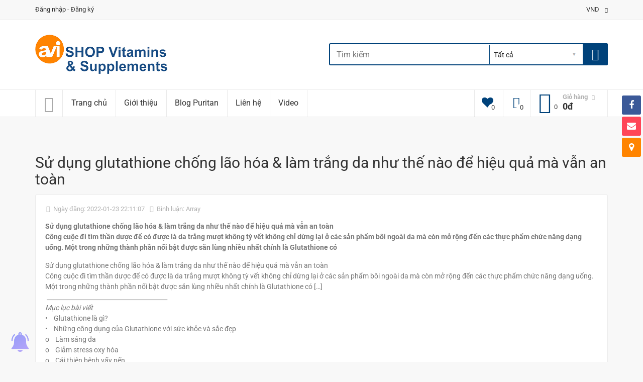

--- FILE ---
content_type: text/html; charset=utf-8
request_url: https://avishop.vn/su-dung-glutathione-chong-lao-hoa-lam-trang-da-nhu-the-nao-de-hieu-qua-ma-van-an-toan
body_size: 93313
content:
<!DOCTYPE html> <!--[if IE]><![endif]--> <!--[if IE 8 ]> <html dir="ltr" lang="vi" class="ie8"><![endif]--> <!--[if IE 9 ]> <html dir="ltr" lang="vi" class="ie9"><![endif]--> <!--[if (gt IE 9)|!(IE)]><!--> <html dir="ltr" lang="vi"> <!--<![endif]--> <head> <meta charset="UTF-8" /> <meta name="viewport" content="width=device-width, initial-scale=1" /> <meta http-equiv="X-UA-Compatible" content="IE=edge" /> <meta name="theme-color" content="#FFFFFF"/> <title>Sử dụng glutathione chống lão hóa & làm trắng da như thế nào để hiệu quả mà vẫn an toàn</title> <base href="https://avishop.vn/" /> <meta name="description" content="Sử dụng glutathione chống lão hóa & làm trắng da như thế nào để hiệu quả mà vẫn an toàn Công cuộc đi tìm thần dược để có được là da trắng mượt không tỳ vết không chỉ dừng lại ở các sản phẩm bôi ngoài da mà còn mở rộng đến các thực phẩm chức năng dạng" /> <meta property="og:url" content="https://avishop.vn/su-dung-glutathione-chong-lao-hoa-lam-trang-da-nhu-the-nao-de-hieu-qua-ma-van-an-toan" /> <meta property="og:type" content="article" /> <meta property="og:title" content="Sử dụng glutathione chống lão hóa & làm trắng da như thế nào để hiệu quả mà vẫn an toàn" /> <meta property="og:description" content="Sử dụng glutathione chống lão hóa & làm trắng da như thế nào để hiệu quả mà vẫn an toàn Công cuộc đi tìm thần dược để có được là da trắng mượt không tỳ vết không chỉ dừng lại ở các sản phẩm bôi ngoài da mà còn mở rộng đến các thực phẩm chức năng dạng" /> <meta property="image:alt" content="Sử dụng glutathione chống lão hóa & làm trắng da như thế nào để hiệu quả mà vẫn an toàn" /> <meta property="og:image" content="https://avishop.vn/image/cache/catalog/tin-tuc/tin-tuc/glutathione/14-2-808x511.jpg" /> <meta name="twitter:card" content="summary" /> <meta name="twitter:title" content="Sử dụng glutathione chống lão hóa & làm trắng da như thế nào để hiệu quả mà vẫn an toàn" /> <meta name="twitter:description" content="Sử dụng glutathione chống lão hóa & làm trắng da như thế nào để hiệu quả mà vẫn an toàn Công cuộc đi tìm thần dược để có được là da trắng mượt không tỳ vết không chỉ dừng lại ở các sản phẩm bôi ngoài da mà còn mở rộng đến các thực phẩm chức năng dạng" /> <meta name="twitter:image" content="https://avishop.vn/image/cache/catalog/tin-tuc/tin-tuc/glutathione/14-2-808x511.jpg" /> <meta name="robots" content="index, follow, noodp, noydir" /> <script type="application/ld+json"> { "@context": "https://schema.org", "@type": "Article", "headline": "Sử dụng glutathione chống lão hóa &amp; làm trắng da như thế nào để hiệu quả mà vẫn an toàn", "image": { "@type": "ImageObject", "url": "http://avishop.vnhttps://avishop.vn/image/cache/catalog/tin-tuc/tin-tuc/glutathione/14-2-808x511.jpg", "width": "228", "height": "228" }, "author": { "@type": "Person", "name": "aviSHOP Vitamins &amp; Supplements Puritan's Pride" }, "mainEntityOfPage": { "@type": "WebPage", "@id": "http://avishop.vn" }, "publisher": { "@type": "Organization", "name": "aviSHOP Vitamins &amp; Supplements Puritan's Pride", "logo": { "@type": "ImageObject", "url": "image/catalog/logo/shop-vitamin-baner.png", "width": "80", "height": "80" } }, "datePublished": "2022-01-23 22:11:07", "dateModified": "2022-01-23 22:11:07" } </script> <script type="application/ld+json">	{ "@context": "https://schema.org", "@graph": [ { "@type": "Organization", "@id": "https://avishop.vn/#organization", "name": "Sử dụng glutathione chống lão hóa & làm trắng da như thế nào để hiệu quả mà vẫn an toàn", "url": "https://avishop.vn/", "sameAs": ["https://www.facebook.com/avishop.vitamins","https://www.youtube.com/channel/UC8kQK_dLSnWH2w6wzpGhrGw"], "logo": {	"@type": "ImageObject",	"@id": "https://avishop.vn/#logo",	"url": "https://avishop.vn/image/catalog/logo/shop-vitamin-baner.png",	"caption": "aviSHOP Vitamins &amp; Supplements Puritan's Pride" }, "image": {	"@id": "https://avishop.vn/#logo" } }, { "@type": "WebSite", "@id": "https://avishop.vn/#website", "url": "https://avishop.vn/", "name": "Sử dụng glutathione chống lão hóa & làm trắng da như thế nào để hiệu quả mà vẫn an toàn", "publisher": {	"@id": "https://avishop.vn/#organization" }, "potentialAction": {	"@type": "SearchAction",	"target": "https://avishop.vn/product/search?search={search_term_string}",	"query-input": "required name=search_term_string" } }, { "@type": "WebPage", "@id": "https://avishop.vn/#webpage", "url": "https://avishop.vn/", "inLanguage": "vi", "name": "Sử dụng glutathione chống lão hóa & làm trắng da như thế nào để hiệu quả mà vẫn an toàn", "isPartOf": {	"@id": "https://avishop.vn/#website" }, "about": {	"@id": "https://avishop.vn/#organization" }, "description": "Sử dụng glutathione chống lão hóa & làm trắng da như thế nào để hiệu quả mà vẫn an toàn Công cuộc đi tìm thần dược để có được là da trắng mượt không tỳ vết không chỉ dừng lại ở các sản phẩm bôi ngoài da mà còn mở rộng đến các thực phẩm chức năng dạng" } ]	} </script> <style> /* cyrillic-ext */ @font-face { font-family: 'Roboto';font-display:swap; font-style: normal; font-weight: 300; src: url(https://fonts.gstatic.com/s/roboto/v27/KFOlCnqEu92Fr1MmSU5fCRc4EsA.woff2) format('woff2'); unicode-range: U+0460-052F, U+1C80-1C88, U+20B4, U+2DE0-2DFF, U+A640-A69F, U+FE2E-FE2F; } /* cyrillic */ @font-face { font-family: 'Roboto';font-display:swap; font-style: normal; font-weight: 300; src: url(https://fonts.gstatic.com/s/roboto/v27/KFOlCnqEu92Fr1MmSU5fABc4EsA.woff2) format('woff2'); unicode-range: U+0400-045F, U+0490-0491, U+04B0-04B1, U+2116; } /* greek-ext */ @font-face { font-family: 'Roboto';font-display:swap; font-style: normal; font-weight: 300; src: url(https://fonts.gstatic.com/s/roboto/v27/KFOlCnqEu92Fr1MmSU5fCBc4EsA.woff2) format('woff2'); unicode-range: U+1F00-1FFF; } /* greek */ @font-face { font-family: 'Roboto';font-display:swap; font-style: normal; font-weight: 300; src: url(https://fonts.gstatic.com/s/roboto/v27/KFOlCnqEu92Fr1MmSU5fBxc4EsA.woff2) format('woff2'); unicode-range: U+0370-03FF; } /* vietnamese */ @font-face { font-family: 'Roboto';font-display:swap; font-style: normal; font-weight: 300; src: url(https://fonts.gstatic.com/s/roboto/v27/KFOlCnqEu92Fr1MmSU5fCxc4EsA.woff2) format('woff2'); unicode-range: U+0102-0103, U+0110-0111, U+0128-0129, U+0168-0169, U+01A0-01A1, U+01AF-01B0, U+1EA0-1EF9, U+20AB; } /* latin-ext */ @font-face { font-family: 'Roboto';font-display:swap; font-style: normal; font-weight: 300; src: url(https://fonts.gstatic.com/s/roboto/v27/KFOlCnqEu92Fr1MmSU5fChc4EsA.woff2) format('woff2'); unicode-range: U+0100-024F, U+0259, U+1E00-1EFF, U+2020, U+20A0-20AB, U+20AD-20CF, U+2113, U+2C60-2C7F, U+A720-A7FF; } /* latin */ @font-face { font-family: 'Roboto';font-display:swap; font-style: normal; font-weight: 300; src: url(https://fonts.gstatic.com/s/roboto/v27/KFOlCnqEu92Fr1MmSU5fBBc4.woff2) format('woff2'); unicode-range: U+0000-00FF, U+0131, U+0152-0153, U+02BB-02BC, U+02C6, U+02DA, U+02DC, U+2000-206F, U+2074, U+20AC, U+2122, U+2191, U+2193, U+2212, U+2215, U+FEFF, U+FFFD; } /* cyrillic-ext */ @font-face { font-family: 'Roboto';font-display:swap; font-style: normal; font-weight: 400; src: url(https://fonts.gstatic.com/s/roboto/v27/KFOmCnqEu92Fr1Mu72xKOzY.woff2) format('woff2'); unicode-range: U+0460-052F, U+1C80-1C88, U+20B4, U+2DE0-2DFF, U+A640-A69F, U+FE2E-FE2F; } /* cyrillic */ @font-face { font-family: 'Roboto';font-display:swap; font-style: normal; font-weight: 400; src: url(https://fonts.gstatic.com/s/roboto/v27/KFOmCnqEu92Fr1Mu5mxKOzY.woff2) format('woff2'); unicode-range: U+0400-045F, U+0490-0491, U+04B0-04B1, U+2116; } /* greek-ext */ @font-face { font-family: 'Roboto';font-display:swap; font-style: normal; font-weight: 400; src: url(https://fonts.gstatic.com/s/roboto/v27/KFOmCnqEu92Fr1Mu7mxKOzY.woff2) format('woff2'); unicode-range: U+1F00-1FFF; } /* greek */ @font-face { font-family: 'Roboto';font-display:swap; font-style: normal; font-weight: 400; src: url(https://fonts.gstatic.com/s/roboto/v27/KFOmCnqEu92Fr1Mu4WxKOzY.woff2) format('woff2'); unicode-range: U+0370-03FF; } /* vietnamese */ @font-face { font-family: 'Roboto';font-display:swap; font-style: normal; font-weight: 400; src: url(https://fonts.gstatic.com/s/roboto/v27/KFOmCnqEu92Fr1Mu7WxKOzY.woff2) format('woff2'); unicode-range: U+0102-0103, U+0110-0111, U+0128-0129, U+0168-0169, U+01A0-01A1, U+01AF-01B0, U+1EA0-1EF9, U+20AB; } /* latin-ext */ @font-face { font-family: 'Roboto';font-display:swap; font-style: normal; font-weight: 400; src: url(https://fonts.gstatic.com/s/roboto/v27/KFOmCnqEu92Fr1Mu7GxKOzY.woff2) format('woff2'); unicode-range: U+0100-024F, U+0259, U+1E00-1EFF, U+2020, U+20A0-20AB, U+20AD-20CF, U+2113, U+2C60-2C7F, U+A720-A7FF; } /* latin */ @font-face { font-family: 'Roboto';font-display:swap; font-style: normal; font-weight: 400; src: url(https://fonts.gstatic.com/s/roboto/v27/KFOmCnqEu92Fr1Mu4mxK.woff2) format('woff2'); unicode-range: U+0000-00FF, U+0131, U+0152-0153, U+02BB-02BC, U+02C6, U+02DA, U+02DC, U+2000-206F, U+2074, U+20AC, U+2122, U+2191, U+2193, U+2212, U+2215, U+FEFF, U+FFFD; } /* cyrillic-ext */ @font-face { font-family: 'Roboto';font-display:swap; font-style: normal; font-weight: 700; src: url(https://fonts.gstatic.com/s/roboto/v27/KFOlCnqEu92Fr1MmWUlfCRc4EsA.woff2) format('woff2'); unicode-range: U+0460-052F, U+1C80-1C88, U+20B4, U+2DE0-2DFF, U+A640-A69F, U+FE2E-FE2F; } /* cyrillic */ @font-face { font-family: 'Roboto';font-display:swap; font-style: normal; font-weight: 700; src: url(https://fonts.gstatic.com/s/roboto/v27/KFOlCnqEu92Fr1MmWUlfABc4EsA.woff2) format('woff2'); unicode-range: U+0400-045F, U+0490-0491, U+04B0-04B1, U+2116; } /* greek-ext */ @font-face { font-family: 'Roboto';font-display:swap; font-style: normal; font-weight: 700; src: url(https://fonts.gstatic.com/s/roboto/v27/KFOlCnqEu92Fr1MmWUlfCBc4EsA.woff2) format('woff2'); unicode-range: U+1F00-1FFF; } /* greek */ @font-face { font-family: 'Roboto';font-display:swap; font-style: normal; font-weight: 700; src: url(https://fonts.gstatic.com/s/roboto/v27/KFOlCnqEu92Fr1MmWUlfBxc4EsA.woff2) format('woff2'); unicode-range: U+0370-03FF; } /* vietnamese */ @font-face { font-family: 'Roboto';font-display:swap; font-style: normal; font-weight: 700; src: url(https://fonts.gstatic.com/s/roboto/v27/KFOlCnqEu92Fr1MmWUlfCxc4EsA.woff2) format('woff2'); unicode-range: U+0102-0103, U+0110-0111, U+0128-0129, U+0168-0169, U+01A0-01A1, U+01AF-01B0, U+1EA0-1EF9, U+20AB; } /* latin-ext */ @font-face { font-family: 'Roboto';font-display:swap; font-style: normal; font-weight: 700; src: url(https://fonts.gstatic.com/s/roboto/v27/KFOlCnqEu92Fr1MmWUlfChc4EsA.woff2) format('woff2'); unicode-range: U+0100-024F, U+0259, U+1E00-1EFF, U+2020, U+20A0-20AB, U+20AD-20CF, U+2113, U+2C60-2C7F, U+A720-A7FF; } /* latin */ @font-face { font-family: 'Roboto';font-display:swap; font-style: normal; font-weight: 700; src: url(https://fonts.gstatic.com/s/roboto/v27/KFOlCnqEu92Fr1MmWUlfBBc4.woff2) format('woff2'); unicode-range: U+0000-00FF, U+0131, U+0152-0153, U+02BB-02BC, U+02C6, U+02DA, U+02DC, U+2000-206F, U+2074, U+20AC, U+2122, U+2191, U+2193, U+2212, U+2215, U+FEFF, U+FFFD; } /* cyrillic-ext */ @font-face { font-family: 'Roboto';font-display:swap; font-style: normal; font-weight: 900; src: url(https://fonts.gstatic.com/s/roboto/v27/KFOlCnqEu92Fr1MmYUtfCRc4EsA.woff2) format('woff2'); unicode-range: U+0460-052F, U+1C80-1C88, U+20B4, U+2DE0-2DFF, U+A640-A69F, U+FE2E-FE2F; } /* cyrillic */ @font-face { font-family: 'Roboto';font-display:swap; font-style: normal; font-weight: 900; src: url(https://fonts.gstatic.com/s/roboto/v27/KFOlCnqEu92Fr1MmYUtfABc4EsA.woff2) format('woff2'); unicode-range: U+0400-045F, U+0490-0491, U+04B0-04B1, U+2116; } /* greek-ext */ @font-face { font-family: 'Roboto';font-display:swap; font-style: normal; font-weight: 900; src: url(https://fonts.gstatic.com/s/roboto/v27/KFOlCnqEu92Fr1MmYUtfCBc4EsA.woff2) format('woff2'); unicode-range: U+1F00-1FFF; } /* greek */ @font-face { font-family: 'Roboto';font-display:swap; font-style: normal; font-weight: 900; src: url(https://fonts.gstatic.com/s/roboto/v27/KFOlCnqEu92Fr1MmYUtfBxc4EsA.woff2) format('woff2'); unicode-range: U+0370-03FF; } /* vietnamese */ @font-face { font-family: 'Roboto';font-display:swap; font-style: normal; font-weight: 900; src: url(https://fonts.gstatic.com/s/roboto/v27/KFOlCnqEu92Fr1MmYUtfCxc4EsA.woff2) format('woff2'); unicode-range: U+0102-0103, U+0110-0111, U+0128-0129, U+0168-0169, U+01A0-01A1, U+01AF-01B0, U+1EA0-1EF9, U+20AB; } /* latin-ext */ @font-face { font-family: 'Roboto';font-display:swap; font-style: normal; font-weight: 900; src: url(https://fonts.gstatic.com/s/roboto/v27/KFOlCnqEu92Fr1MmYUtfChc4EsA.woff2) format('woff2'); unicode-range: U+0100-024F, U+0259, U+1E00-1EFF, U+2020, U+20A0-20AB, U+20AD-20CF, U+2113, U+2C60-2C7F, U+A720-A7FF; } /* latin */ @font-face { font-family: 'Roboto';font-display:swap; font-style: normal; font-weight: 900; src: url(https://fonts.gstatic.com/s/roboto/v27/KFOlCnqEu92Fr1MmYUtfBBc4.woff2) format('woff2'); unicode-range: U+0000-00FF, U+0131, U+0152-0153, U+02BB-02BC, U+02C6, U+02DA, U+02DC, U+2000-206F, U+2074, U+20AC, U+2122, U+2191, U+2193, U+2212, U+2215, U+FEFF, U+FFFD; } </style> <!-- CSS --> <!--<link rel="stylesheet" type="text/css" href="catalog/view/theme/tg_shopme/stylesheet/stylesheet.min.css?v=1769021161" />--> <style type="text/css">html{font-family:sans-serif;-webkit-text-size-adjust:100%;-ms-text-size-adjust:100%}body{margin:0}article,aside,details,figcaption,figure,footer,header,hgroup,main,menu,nav,section,summary{display:block}audio,canvas,progress,video{display:inline-block;vertical-align:baseline}audio:not([controls]){display:none;height:0}[hidden],template{display:none}a{background-color:transparent}a:active,a:hover{outline:0}abbr[title]{border-bottom:1px dotted}b,strong{font-weight:700}dfn{font-style:italic}h1{margin:.67em 0;font-size:2em}mark{color:#000;background:#ff0}small{font-size:80%}sub,sup{position:relative;font-size:75%;line-height:0;vertical-align:baseline}sup{top:-.5em}sub{bottom:-.25em}img{border:0}svg:not(:root){overflow:hidden}figure{margin:1em 40px}hr{height:0;-webkit-box-sizing:content-box;-moz-box-sizing:content-box;box-sizing:content-box}pre{overflow:auto}code,kbd,pre,samp{font-family:monospace,monospace;font-size:1em}button,input,optgroup,select,textarea{margin:0;font:inherit;color:inherit}button{overflow:visible}button,select{text-transform:none}button,html input[type=button],input[type=reset],input[type=submit]{-webkit-appearance:button;cursor:pointer}button[disabled],html input[disabled]{cursor:default}button::-moz-focus-inner,input::-moz-focus-inner{padding:0;border:0}input{line-height:normal}input[type=checkbox],input[type=radio]{-webkit-box-sizing:border-box;-moz-box-sizing:border-box;box-sizing:border-box;padding:0}input[type=number]::-webkit-inner-spin-button,input[type=number]::-webkit-outer-spin-button{height:auto}input[type=search]{-webkit-box-sizing:content-box;-moz-box-sizing:content-box;box-sizing:content-box;-webkit-appearance:textfield}input[type=search]::-webkit-search-cancel-button,input[type=search]::-webkit-search-decoration{-webkit-appearance:none}fieldset{padding:.35em .625em .75em;margin:0 2px;border:1px solid silver}legend{padding:0;border:0}textarea{overflow:auto}optgroup{font-weight:700}table{border-spacing:0;border-collapse:collapse}td,th{padding:0}@media print{*,:after,:before{color:#000!important;text-shadow:none!important;background:0 0!important;-webkit-box-shadow:none!important;box-shadow:none!important}a,a:visited{text-decoration:underline}a[href]:after{content:" (" attr(href) ")"}abbr[title]:after{content:" (" attr(title) ")"}a[href^="javascript:"]:after,a[href^="#"]:after{content:""}blockquote,pre{border:1px solid #999;page-break-inside:avoid}thead{display:table-header-group}img,tr{page-break-inside:avoid}img{max-width:100%!important}h2,h3,p{orphans:3;widows:3}h2,h3{page-break-after:avoid}.navbar{display:none}.btn>.caret,.dropup>.btn>.caret{border-top-color:#000!important}.label{border:1px solid #000}.table{border-collapse:collapse!important}.table td,.table th{background-color:#fff!important}.table-bordered td,.table-bordered th{border:1px solid #ddd!important}}@font-face{font-family:'Glyphicons Halflings';src:url(../javascript/bootstrap/fonts/glyphicons-halflings-regular.eot);src:url(../javascript/bootstrap/fonts/glyphicons-halflings-regular.eot?#iefix) format('embedded-opentype'),url(../javascript/bootstrap/fonts/glyphicons-halflings-regular.woff2) format('woff2'),url(../javascript/bootstrap/fonts/glyphicons-halflings-regular.woff) format('woff'),url(../javascript/bootstrap/fonts/glyphicons-halflings-regular.ttf) format('truetype'),url(../javascript/bootstrap/fonts/glyphicons-halflings-regular.svg#glyphicons_halflingsregular) format('svg')}.glyphicon{position:relative;top:1px;display:inline-block;font-family:'Glyphicons Halflings';font-style:normal;font-weight:400;line-height:1;-webkit-font-smoothing:antialiased;-moz-osx-font-smoothing:grayscale}.glyphicon-asterisk:before{content:"\2a"}.glyphicon-plus:before{content:"\2b"}.glyphicon-eur:before,.glyphicon-euro:before{content:"\20ac"}.glyphicon-minus:before{content:"\2212"}.glyphicon-cloud:before{content:"\2601"}.glyphicon-envelope:before{content:"\2709"}.glyphicon-pencil:before{content:"\270f"}.glyphicon-glass:before{content:"\e001"}.glyphicon-music:before{content:"\e002"}.glyphicon-search:before{content:"\e003"}.glyphicon-heart:before{content:"\e005"}.glyphicon-star:before{content:"\e006"}.glyphicon-star-empty:before{content:"\e007"}.glyphicon-user:before{content:"\e008"}.glyphicon-film:before{content:"\e009"}.glyphicon-th-large:before{content:"\e010"}.glyphicon-th:before{content:"\e011"}.glyphicon-th-list:before{content:"\e012"}.glyphicon-ok:before{content:"\e013"}.glyphicon-remove:before{content:"\e014"}.glyphicon-zoom-in:before{content:"\e015"}.glyphicon-zoom-out:before{content:"\e016"}.glyphicon-off:before{content:"\e017"}.glyphicon-signal:before{content:"\e018"}.glyphicon-cog:before{content:"\e019"}.glyphicon-trash:before{content:"\e020"}.glyphicon-home:before{content:"\e021"}.glyphicon-file:before{content:"\e022"}.glyphicon-time:before{content:"\e023"}.glyphicon-road:before{content:"\e024"}.glyphicon-download-alt:before{content:"\e025"}.glyphicon-download:before{content:"\e026"}.glyphicon-upload:before{content:"\e027"}.glyphicon-inbox:before{content:"\e028"}.glyphicon-play-circle:before{content:"\e029"}.glyphicon-repeat:before{content:"\e030"}.glyphicon-refresh:before{content:"\e031"}.glyphicon-list-alt:before{content:"\e032"}.glyphicon-lock:before{content:"\e033"}.glyphicon-flag:before{content:"\e034"}.glyphicon-headphones:before{content:"\e035"}.glyphicon-volume-off:before{content:"\e036"}.glyphicon-volume-down:before{content:"\e037"}.glyphicon-volume-up:before{content:"\e038"}.glyphicon-qrcode:before{content:"\e039"}.glyphicon-barcode:before{content:"\e040"}.glyphicon-tag:before{content:"\e041"}.glyphicon-tags:before{content:"\e042"}.glyphicon-book:before{content:"\e043"}.glyphicon-bookmark:before{content:"\e044"}.glyphicon-print:before{content:"\e045"}.glyphicon-camera:before{content:"\e046"}.glyphicon-font:before{content:"\e047"}.glyphicon-bold:before{content:"\e048"}.glyphicon-italic:before{content:"\e049"}.glyphicon-text-height:before{content:"\e050"}.glyphicon-text-width:before{content:"\e051"}.glyphicon-align-left:before{content:"\e052"}.glyphicon-align-center:before{content:"\e053"}.glyphicon-align-right:before{content:"\e054"}.glyphicon-align-justify:before{content:"\e055"}.glyphicon-list:before{content:"\e056"}.glyphicon-indent-left:before{content:"\e057"}.glyphicon-indent-right:before{content:"\e058"}.glyphicon-facetime-video:before{content:"\e059"}.glyphicon-picture:before{content:"\e060"}.glyphicon-map-marker:before{content:"\e062"}.glyphicon-adjust:before{content:"\e063"}.glyphicon-tint:before{content:"\e064"}.glyphicon-edit:before{content:"\e065"}.glyphicon-share:before{content:"\e066"}.glyphicon-check:before{content:"\e067"}.glyphicon-move:before{content:"\e068"}.glyphicon-step-backward:before{content:"\e069"}.glyphicon-fast-backward:before{content:"\e070"}.glyphicon-backward:before{content:"\e071"}.glyphicon-play:before{content:"\e072"}.glyphicon-pause:before{content:"\e073"}.glyphicon-stop:before{content:"\e074"}.glyphicon-forward:before{content:"\e075"}.glyphicon-fast-forward:before{content:"\e076"}.glyphicon-step-forward:before{content:"\e077"}.glyphicon-eject:before{content:"\e078"}.glyphicon-chevron-left:before{content:"\e079"}.glyphicon-chevron-right:before{content:"\e080"}.glyphicon-plus-sign:before{content:"\e081"}.glyphicon-minus-sign:before{content:"\e082"}.glyphicon-remove-sign:before{content:"\e083"}.glyphicon-ok-sign:before{content:"\e084"}.glyphicon-question-sign:before{content:"\e085"}.glyphicon-info-sign:before{content:"\e086"}.glyphicon-screenshot:before{content:"\e087"}.glyphicon-remove-circle:before{content:"\e088"}.glyphicon-ok-circle:before{content:"\e089"}.glyphicon-ban-circle:before{content:"\e090"}.glyphicon-arrow-left:before{content:"\e091"}.glyphicon-arrow-right:before{content:"\e092"}.glyphicon-arrow-up:before{content:"\e093"}.glyphicon-arrow-down:before{content:"\e094"}.glyphicon-share-alt:before{content:"\e095"}.glyphicon-resize-full:before{content:"\e096"}.glyphicon-resize-small:before{content:"\e097"}.glyphicon-exclamation-sign:before{content:"\e101"}.glyphicon-gift:before{content:"\e102"}.glyphicon-leaf:before{content:"\e103"}.glyphicon-fire:before{content:"\e104"}.glyphicon-eye-open:before{content:"\e105"}.glyphicon-eye-close:before{content:"\e106"}.glyphicon-warning-sign:before{content:"\e107"}.glyphicon-plane:before{content:"\e108"}.glyphicon-calendar:before{content:"\e109"}.glyphicon-random:before{content:"\e110"}.glyphicon-comment:before{content:"\e111"}.glyphicon-magnet:before{content:"\e112"}.glyphicon-chevron-up:before{content:"\e113"}.glyphicon-chevron-down:before{content:"\e114"}.glyphicon-retweet:before{content:"\e115"}.glyphicon-shopping-cart:before{content:"\e116"}.glyphicon-folder-close:before{content:"\e117"}.glyphicon-folder-open:before{content:"\e118"}.glyphicon-resize-vertical:before{content:"\e119"}.glyphicon-resize-horizontal:before{content:"\e120"}.glyphicon-hdd:before{content:"\e121"}.glyphicon-bullhorn:before{content:"\e122"}.glyphicon-bell:before{content:"\e123"}.glyphicon-certificate:before{content:"\e124"}.glyphicon-thumbs-up:before{content:"\e125"}.glyphicon-thumbs-down:before{content:"\e126"}.glyphicon-hand-right:before{content:"\e127"}.glyphicon-hand-left:before{content:"\e128"}.glyphicon-hand-up:before{content:"\e129"}.glyphicon-hand-down:before{content:"\e130"}.glyphicon-circle-arrow-right:before{content:"\e131"}.glyphicon-circle-arrow-left:before{content:"\e132"}.glyphicon-circle-arrow-up:before{content:"\e133"}.glyphicon-circle-arrow-down:before{content:"\e134"}.glyphicon-globe:before{content:"\e135"}.glyphicon-wrench:before{content:"\e136"}.glyphicon-tasks:before{content:"\e137"}.glyphicon-filter:before{content:"\e138"}.glyphicon-briefcase:before{content:"\e139"}.glyphicon-fullscreen:before{content:"\e140"}.glyphicon-dashboard:before{content:"\e141"}.glyphicon-paperclip:before{content:"\e142"}.glyphicon-heart-empty:before{content:"\e143"}.glyphicon-link:before{content:"\e144"}.glyphicon-phone:before{content:"\e145"}.glyphicon-pushpin:before{content:"\e146"}.glyphicon-usd:before{content:"\e148"}.glyphicon-gbp:before{content:"\e149"}.glyphicon-sort:before{content:"\e150"}.glyphicon-sort-by-alphabet:before{content:"\e151"}.glyphicon-sort-by-alphabet-alt:before{content:"\e152"}.glyphicon-sort-by-order:before{content:"\e153"}.glyphicon-sort-by-order-alt:before{content:"\e154"}.glyphicon-sort-by-attributes:before{content:"\e155"}.glyphicon-sort-by-attributes-alt:before{content:"\e156"}.glyphicon-unchecked:before{content:"\e157"}.glyphicon-expand:before{content:"\e158"}.glyphicon-collapse-down:before{content:"\e159"}.glyphicon-collapse-up:before{content:"\e160"}.glyphicon-log-in:before{content:"\e161"}.glyphicon-flash:before{content:"\e162"}.glyphicon-log-out:before{content:"\e163"}.glyphicon-new-window:before{content:"\e164"}.glyphicon-record:before{content:"\e165"}.glyphicon-save:before{content:"\e166"}.glyphicon-open:before{content:"\e167"}.glyphicon-saved:before{content:"\e168"}.glyphicon-import:before{content:"\e169"}.glyphicon-export:before{content:"\e170"}.glyphicon-send:before{content:"\e171"}.glyphicon-floppy-disk:before{content:"\e172"}.glyphicon-floppy-saved:before{content:"\e173"}.glyphicon-floppy-remove:before{content:"\e174"}.glyphicon-floppy-save:before{content:"\e175"}.glyphicon-floppy-open:before{content:"\e176"}.glyphicon-credit-card:before{content:"\e177"}.glyphicon-transfer:before{content:"\e178"}.glyphicon-cutlery:before{content:"\e179"}.glyphicon-header:before{content:"\e180"}.glyphicon-compressed:before{content:"\e181"}.glyphicon-earphone:before{content:"\e182"}.glyphicon-phone-alt:before{content:"\e183"}.glyphicon-tower:before{content:"\e184"}.glyphicon-stats:before{content:"\e185"}.glyphicon-sd-video:before{content:"\e186"}.glyphicon-hd-video:before{content:"\e187"}.glyphicon-subtitles:before{content:"\e188"}.glyphicon-sound-stereo:before{content:"\e189"}.glyphicon-sound-dolby:before{content:"\e190"}.glyphicon-sound-5-1:before{content:"\e191"}.glyphicon-sound-6-1:before{content:"\e192"}.glyphicon-sound-7-1:before{content:"\e193"}.glyphicon-copyright-mark:before{content:"\e194"}.glyphicon-registration-mark:before{content:"\e195"}.glyphicon-cloud-download:before{content:"\e197"}.glyphicon-cloud-upload:before{content:"\e198"}.glyphicon-tree-conifer:before{content:"\e199"}.glyphicon-tree-deciduous:before{content:"\e200"}.glyphicon-cd:before{content:"\e201"}.glyphicon-save-file:before{content:"\e202"}.glyphicon-open-file:before{content:"\e203"}.glyphicon-level-up:before{content:"\e204"}.glyphicon-copy:before{content:"\e205"}.glyphicon-paste:before{content:"\e206"}.glyphicon-alert:before{content:"\e209"}.glyphicon-equalizer:before{content:"\e210"}.glyphicon-king:before{content:"\e211"}.glyphicon-queen:before{content:"\e212"}.glyphicon-pawn:before{content:"\e213"}.glyphicon-bishop:before{content:"\e214"}.glyphicon-knight:before{content:"\e215"}.glyphicon-baby-formula:before{content:"\e216"}.glyphicon-tent:before{content:"\26fa"}.glyphicon-blackboard:before{content:"\e218"}.glyphicon-bed:before{content:"\e219"}.glyphicon-apple:before{content:"\f8ff"}.glyphicon-erase:before{content:"\e221"}.glyphicon-hourglass:before{content:"\231b"}.glyphicon-lamp:before{content:"\e223"}.glyphicon-duplicate:before{content:"\e224"}.glyphicon-piggy-bank:before{content:"\e225"}.glyphicon-scissors:before{content:"\e226"}.glyphicon-bitcoin:before{content:"\e227"}.glyphicon-btc:before{content:"\e227"}.glyphicon-xbt:before{content:"\e227"}.glyphicon-yen:before{content:"\00a5"}.glyphicon-jpy:before{content:"\00a5"}.glyphicon-ruble:before{content:"\20bd"}.glyphicon-rub:before{content:"\20bd"}.glyphicon-scale:before{content:"\e230"}.glyphicon-ice-lolly:before{content:"\e231"}.glyphicon-ice-lolly-tasted:before{content:"\e232"}.glyphicon-education:before{content:"\e233"}.glyphicon-option-horizontal:before{content:"\e234"}.glyphicon-option-vertical:before{content:"\e235"}.glyphicon-menu-hamburger:before{content:"\e236"}.glyphicon-modal-window:before{content:"\e237"}.glyphicon-oil:before{content:"\e238"}.glyphicon-grain:before{content:"\e239"}.glyphicon-sunglasses:before{content:"\e240"}.glyphicon-text-size:before{content:"\e241"}.glyphicon-text-color:before{content:"\e242"}.glyphicon-text-background:before{content:"\e243"}.glyphicon-object-align-top:before{content:"\e244"}.glyphicon-object-align-bottom:before{content:"\e245"}.glyphicon-object-align-horizontal:before{content:"\e246"}.glyphicon-object-align-left:before{content:"\e247"}.glyphicon-object-align-vertical:before{content:"\e248"}.glyphicon-object-align-right:before{content:"\e249"}.glyphicon-triangle-right:before{content:"\e250"}.glyphicon-triangle-left:before{content:"\e251"}.glyphicon-triangle-bottom:before{content:"\e252"}.glyphicon-triangle-top:before{content:"\e253"}.glyphicon-console:before{content:"\e254"}.glyphicon-superscript:before{content:"\e255"}.glyphicon-subscript:before{content:"\e256"}.glyphicon-menu-left:before{content:"\e257"}.glyphicon-menu-right:before{content:"\e258"}.glyphicon-menu-down:before{content:"\e259"}.glyphicon-menu-up:before{content:"\e260"}*{-webkit-box-sizing:border-box;-moz-box-sizing:border-box;box-sizing:border-box}:after,:before{-webkit-box-sizing:border-box;-moz-box-sizing:border-box;box-sizing:border-box}html{font-size:10px;-webkit-tap-highlight-color:rgba(0,0,0,0)}body{font-family:"Helvetica Neue",Helvetica,Arial,sans-serif;font-size:14px;line-height:1.42857143;color:#333;background-color:#fff}button,input,select,textarea{font-family:inherit;font-size:inherit;line-height:inherit}a{color:#337ab7;text-decoration:none}a:focus,a:hover{color:#23527c;text-decoration:underline}a:focus{outline:thin dotted;outline:5px auto -webkit-focus-ring-color;outline-offset:-2px}figure{margin:0}img{vertical-align:middle}.carousel-inner>.item>a>img,.carousel-inner>.item>img,.img-responsive,.thumbnail a>img,.thumbnail>img{display:block;max-width:100%;height:auto}.img-rounded{border-radius:6px}.img-thumbnail{display:inline-block;max-width:100%;height:auto;padding:4px;line-height:1.42857143;background-color:#fff;border:1px solid #ddd;border-radius:4px;-webkit-transition:all .2s ease-in-out;-o-transition:all .2s ease-in-out;transition:all .2s ease-in-out}.img-circle{border-radius:50%}hr{margin-top:20px;margin-bottom:20px;border:0;border-top:1px solid #eee}.sr-only{position:absolute;width:1px;height:1px;padding:0;margin:-1px;overflow:hidden;clip:rect(0,0,0,0);border:0}.sr-only-focusable:active,.sr-only-focusable:focus{position:static;width:auto;height:auto;margin:0;overflow:visible;clip:auto}[role=button]{cursor:pointer}.h1,.h2,.h3,.h4,.h5,.h6,h1,h2,h3,h4,h5,h6{font-family:inherit;font-weight:500;line-height:1.1;color:inherit}.h1 .small,.h1 small,.h2 .small,.h2 small,.h3 .small,.h3 small,.h4 .small,.h4 small,.h5 .small,.h5 small,.h6 .small,.h6 small,h1 .small,h1 small,h2 .small,h2 small,h3 .small,h3 small,h4 .small,h4 small,h5 .small,h5 small,h6 .small,h6 small{font-weight:400;line-height:1;color:#777}.h1,.h2,.h3,h1,h2,h3{margin-top:20px;margin-bottom:10px}.h1 .small,.h1 small,.h2 .small,.h2 small,.h3 .small,.h3 small,h1 .small,h1 small,h2 .small,h2 small,h3 .small,h3 small{font-size:65%}.h4,.h5,.h6,h4,h5,h6{margin-top:10px;margin-bottom:10px}.h4 .small,.h4 small,.h5 .small,.h5 small,.h6 .small,.h6 small,h4 .small,h4 small,h5 .small,h5 small,h6 .small,h6 small{font-size:75%}.h1,h1{font-size:36px}.h2,h2{font-size:30px}.h3,h3{font-size:24px}.h4,h4{font-size:18px}.h5,h5{font-size:14px}.h6,h6{font-size:12px}p{margin:0 0 10px}.lead{margin-bottom:20px;font-size:16px;font-weight:300;line-height:1.4}@media (min-width:768px){.lead{font-size:21px}}.small,small{font-size:85%}.mark,mark{padding:.2em;background-color:#fcf8e3}.text-left{text-align:left}.text-right{text-align:right}.text-center{text-align:center}.text-justify{text-align:justify}.text-nowrap{white-space:nowrap}.text-lowercase{text-transform:lowercase}.text-uppercase{text-transform:uppercase}.text-capitalize{text-transform:capitalize}.text-muted{color:#777}.text-primary{color:#337ab7}a.text-primary:focus,a.text-primary:hover{color:#286090}.text-success{color:#3c763d}a.text-success:focus,a.text-success:hover{color:#2b542c}.text-info{color:#31708f}a.text-info:focus,a.text-info:hover{color:#245269}.text-warning{color:#8a6d3b}a.text-warning:focus,a.text-warning:hover{color:#66512c}.text-danger{color:#a94442}a.text-danger:focus,a.text-danger:hover{color:#843534}.bg-primary{color:#fff;background-color:#337ab7}a.bg-primary:focus,a.bg-primary:hover{background-color:#286090}.bg-success{background-color:#dff0d8}a.bg-success:focus,a.bg-success:hover{background-color:#c1e2b3}.bg-info{background-color:#d9edf7}a.bg-info:focus,a.bg-info:hover{background-color:#afd9ee}.bg-warning{background-color:#fcf8e3}a.bg-warning:focus,a.bg-warning:hover{background-color:#f7ecb5}.bg-danger{background-color:#f2dede}a.bg-danger:focus,a.bg-danger:hover{background-color:#e4b9b9}.page-header{padding-bottom:9px;margin:40px 0 20px;border-bottom:1px solid #eee}ol,ul{margin-top:0;margin-bottom:10px}ol ol,ol ul,ul ol,ul ul{margin-bottom:0}.list-unstyled{padding-left:0;list-style:none}.list-inline{padding-left:0;margin-left:-5px;list-style:none}.list-inline>li{display:inline-block;padding-right:5px;padding-left:5px}dl{margin-top:0;margin-bottom:20px}dd,dt{line-height:1.42857143}dt{font-weight:700}dd{margin-left:0}@media (min-width:768px){.dl-horizontal dt{float:left;width:160px;overflow:hidden;clear:left;text-align:right;text-overflow:ellipsis;white-space:nowrap}.dl-horizontal dd{margin-left:180px}}abbr[data-original-title],abbr[title]{cursor:help;border-bottom:1px dotted #777}.initialism{font-size:90%;text-transform:uppercase}blockquote{padding:10px 20px;margin:0 0 20px;font-size:17.5px;border-left:5px solid #eee}blockquote ol:last-child,blockquote p:last-child,blockquote ul:last-child{margin-bottom:0}blockquote .small,blockquote footer,blockquote small{display:block;font-size:80%;line-height:1.42857143;color:#777}blockquote .small:before,blockquote footer:before,blockquote small:before{content:'\2014 \00A0'}.blockquote-reverse,blockquote.pull-right{padding-right:15px;padding-left:0;text-align:right;border-right:5px solid #eee;border-left:0}.blockquote-reverse .small:before,.blockquote-reverse footer:before,.blockquote-reverse small:before,blockquote.pull-right .small:before,blockquote.pull-right footer:before,blockquote.pull-right small:before{content:''}.blockquote-reverse .small:after,.blockquote-reverse footer:after,.blockquote-reverse small:after,blockquote.pull-right .small:after,blockquote.pull-right footer:after,blockquote.pull-right small:after{content:'\00A0 \2014'}address{margin-bottom:20px;font-style:normal;line-height:1.42857143}code,kbd,pre,samp{font-family:Menlo,Monaco,Consolas,"Courier New",monospace}code{padding:2px 4px;font-size:90%;color:#c7254e;background-color:#f9f2f4;border-radius:4px}kbd{padding:2px 4px;font-size:90%;color:#fff;background-color:#333;border-radius:3px;-webkit-box-shadow:inset 0 -1px 0 rgba(0,0,0,.25);box-shadow:inset 0 -1px 0 rgba(0,0,0,.25)}kbd kbd{padding:0;font-size:100%;font-weight:700;-webkit-box-shadow:none;box-shadow:none}pre{display:block;padding:9.5px;margin:0 0 10px;font-size:13px;line-height:1.42857143;color:#333;word-break:break-all;word-wrap:break-word;background-color:#f5f5f5;border:1px solid #ccc;border-radius:4px}pre code{padding:0;font-size:inherit;color:inherit;white-space:pre-wrap;background-color:transparent;border-radius:0}.pre-scrollable{max-height:340px;overflow-y:scroll}.container{padding-right:15px;padding-left:15px;margin-right:auto;margin-left:auto}@media (min-width:768px){.container{width:750px}}@media (min-width:992px){.container{width:970px}}@media (min-width:1200px){.container{width:1170px}}.container-fluid{padding-right:15px;padding-left:15px;margin-right:auto;margin-left:auto}.row{margin-right:-15px;margin-left:-15px}.col-lg-1,.col-lg-10,.col-lg-11,.col-lg-12,.col-lg-2,.col-lg-3,.col-lg-4,.col-lg-5,.col-lg-6,.col-lg-7,.col-lg-8,.col-lg-9,.col-md-1,.col-md-10,.col-md-11,.col-md-12,.col-md-2,.col-md-3,.col-md-4,.col-md-5,.col-md-6,.col-md-7,.col-md-8,.col-md-9,.col-sm-1,.col-sm-10,.col-sm-11,.col-sm-12,.col-sm-2,.col-sm-3,.col-sm-4,.col-sm-5,.col-sm-6,.col-sm-7,.col-sm-8,.col-sm-9,.col-xs-1,.col-xs-10,.col-xs-11,.col-xs-12,.col-xs-2,.col-xs-3,.col-xs-4,.col-xs-5,.col-xs-6,.col-xs-7,.col-xs-8,.col-xs-9{position:relative;min-height:1px;padding-right:15px;padding-left:15px}.col-xs-1,.col-xs-10,.col-xs-11,.col-xs-12,.col-xs-2,.col-xs-3,.col-xs-4,.col-xs-5,.col-xs-6,.col-xs-7,.col-xs-8,.col-xs-9{float:left}.col-xs-12{width:100%}.col-xs-11{width:91.66666667%}.col-xs-10{width:83.33333333%}.col-xs-9{width:75%}.col-xs-8{width:66.66666667%}.col-xs-7{width:58.33333333%}.col-xs-6{width:50%}.col-xs-5{width:41.66666667%}.col-xs-4{width:33.33333333%}.col-xs-3{width:25%}.col-xs-2{width:16.66666667%}.col-xs-1{width:8.33333333%}.col-xs-pull-12{right:100%}.col-xs-pull-11{right:91.66666667%}.col-xs-pull-10{right:83.33333333%}.col-xs-pull-9{right:75%}.col-xs-pull-8{right:66.66666667%}.col-xs-pull-7{right:58.33333333%}.col-xs-pull-6{right:50%}.col-xs-pull-5{right:41.66666667%}.col-xs-pull-4{right:33.33333333%}.col-xs-pull-3{right:25%}.col-xs-pull-2{right:16.66666667%}.col-xs-pull-1{right:8.33333333%}.col-xs-pull-0{right:auto}.col-xs-push-12{left:100%}.col-xs-push-11{left:91.66666667%}.col-xs-push-10{left:83.33333333%}.col-xs-push-9{left:75%}.col-xs-push-8{left:66.66666667%}.col-xs-push-7{left:58.33333333%}.col-xs-push-6{left:50%}.col-xs-push-5{left:41.66666667%}.col-xs-push-4{left:33.33333333%}.col-xs-push-3{left:25%}.col-xs-push-2{left:16.66666667%}.col-xs-push-1{left:8.33333333%}.col-xs-push-0{left:auto}.col-xs-offset-12{margin-left:100%}.col-xs-offset-11{margin-left:91.66666667%}.col-xs-offset-10{margin-left:83.33333333%}.col-xs-offset-9{margin-left:75%}.col-xs-offset-8{margin-left:66.66666667%}.col-xs-offset-7{margin-left:58.33333333%}.col-xs-offset-6{margin-left:50%}.col-xs-offset-5{margin-left:41.66666667%}.col-xs-offset-4{margin-left:33.33333333%}.col-xs-offset-3{margin-left:25%}.col-xs-offset-2{margin-left:16.66666667%}.col-xs-offset-1{margin-left:8.33333333%}.col-xs-offset-0{margin-left:0}@media (min-width:768px){.col-sm-1,.col-sm-10,.col-sm-11,.col-sm-12,.col-sm-2,.col-sm-3,.col-sm-4,.col-sm-5,.col-sm-6,.col-sm-7,.col-sm-8,.col-sm-9{float:left}.col-sm-12{width:100%}.col-sm-11{width:91.66666667%}.col-sm-10{width:83.33333333%}.col-sm-9{width:75%}.col-sm-8{width:66.66666667%}.col-sm-7{width:58.33333333%}.col-sm-6{width:50%}.col-sm-5{width:41.66666667%}.col-sm-4{width:33.33333333%}.col-sm-3{width:25%}.col-sm-2{width:16.66666667%}.col-sm-1{width:8.33333333%}.col-sm-pull-12{right:100%}.col-sm-pull-11{right:91.66666667%}.col-sm-pull-10{right:83.33333333%}.col-sm-pull-9{right:75%}.col-sm-pull-8{right:66.66666667%}.col-sm-pull-7{right:58.33333333%}.col-sm-pull-6{right:50%}.col-sm-pull-5{right:41.66666667%}.col-sm-pull-4{right:33.33333333%}.col-sm-pull-3{right:25%}.col-sm-pull-2{right:16.66666667%}.col-sm-pull-1{right:8.33333333%}.col-sm-pull-0{right:auto}.col-sm-push-12{left:100%}.col-sm-push-11{left:91.66666667%}.col-sm-push-10{left:83.33333333%}.col-sm-push-9{left:75%}.col-sm-push-8{left:66.66666667%}.col-sm-push-7{left:58.33333333%}.col-sm-push-6{left:50%}.col-sm-push-5{left:41.66666667%}.col-sm-push-4{left:33.33333333%}.col-sm-push-3{left:25%}.col-sm-push-2{left:16.66666667%}.col-sm-push-1{left:8.33333333%}.col-sm-push-0{left:auto}.col-sm-offset-12{margin-left:100%}.col-sm-offset-11{margin-left:91.66666667%}.col-sm-offset-10{margin-left:83.33333333%}.col-sm-offset-9{margin-left:75%}.col-sm-offset-8{margin-left:66.66666667%}.col-sm-offset-7{margin-left:58.33333333%}.col-sm-offset-6{margin-left:50%}.col-sm-offset-5{margin-left:41.66666667%}.col-sm-offset-4{margin-left:33.33333333%}.col-sm-offset-3{margin-left:25%}.col-sm-offset-2{margin-left:16.66666667%}.col-sm-offset-1{margin-left:8.33333333%}.col-sm-offset-0{margin-left:0}}@media (min-width:992px){.col-md-1,.col-md-10,.col-md-11,.col-md-12,.col-md-2,.col-md-3,.col-md-4,.col-md-5,.col-md-6,.col-md-7,.col-md-8,.col-md-9{float:left}.col-md-12{width:100%}.col-md-11{width:91.66666667%}.col-md-10{width:83.33333333%}.col-md-9{width:75%}.col-md-8{width:66.66666667%}.col-md-7{width:58.33333333%}.col-md-6{width:50%}.col-md-5{width:41.66666667%}.col-md-4{width:33.33333333%}.col-md-3{width:25%}.col-md-2{width:16.66666667%}.col-md-1{width:8.33333333%}.col-md-pull-12{right:100%}.col-md-pull-11{right:91.66666667%}.col-md-pull-10{right:83.33333333%}.col-md-pull-9{right:75%}.col-md-pull-8{right:66.66666667%}.col-md-pull-7{right:58.33333333%}.col-md-pull-6{right:50%}.col-md-pull-5{right:41.66666667%}.col-md-pull-4{right:33.33333333%}.col-md-pull-3{right:25%}.col-md-pull-2{right:16.66666667%}.col-md-pull-1{right:8.33333333%}.col-md-pull-0{right:auto}.col-md-push-12{left:100%}.col-md-push-11{left:91.66666667%}.col-md-push-10{left:83.33333333%}.col-md-push-9{left:75%}.col-md-push-8{left:66.66666667%}.col-md-push-7{left:58.33333333%}.col-md-push-6{left:50%}.col-md-push-5{left:41.66666667%}.col-md-push-4{left:33.33333333%}.col-md-push-3{left:25%}.col-md-push-2{left:16.66666667%}.col-md-push-1{left:8.33333333%}.col-md-push-0{left:auto}.col-md-offset-12{margin-left:100%}.col-md-offset-11{margin-left:91.66666667%}.col-md-offset-10{margin-left:83.33333333%}.col-md-offset-9{margin-left:75%}.col-md-offset-8{margin-left:66.66666667%}.col-md-offset-7{margin-left:58.33333333%}.col-md-offset-6{margin-left:50%}.col-md-offset-5{margin-left:41.66666667%}.col-md-offset-4{margin-left:33.33333333%}.col-md-offset-3{margin-left:25%}.col-md-offset-2{margin-left:16.66666667%}.col-md-offset-1{margin-left:8.33333333%}.col-md-offset-0{margin-left:0}}@media (min-width:1200px){.col-lg-1,.col-lg-10,.col-lg-11,.col-lg-12,.col-lg-2,.col-lg-3,.col-lg-4,.col-lg-5,.col-lg-6,.col-lg-7,.col-lg-8,.col-lg-9{float:left}.col-lg-12{width:100%}.col-lg-11{width:91.66666667%}.col-lg-10{width:83.33333333%}.col-lg-9{width:75%}.col-lg-8{width:66.66666667%}.col-lg-7{width:58.33333333%}.col-lg-6{width:50%}.col-lg-5{width:41.66666667%}.col-lg-4{width:33.33333333%}.col-lg-3{width:25%}.col-lg-2{width:16.66666667%}.col-lg-1{width:8.33333333%}.col-lg-pull-12{right:100%}.col-lg-pull-11{right:91.66666667%}.col-lg-pull-10{right:83.33333333%}.col-lg-pull-9{right:75%}.col-lg-pull-8{right:66.66666667%}.col-lg-pull-7{right:58.33333333%}.col-lg-pull-6{right:50%}.col-lg-pull-5{right:41.66666667%}.col-lg-pull-4{right:33.33333333%}.col-lg-pull-3{right:25%}.col-lg-pull-2{right:16.66666667%}.col-lg-pull-1{right:8.33333333%}.col-lg-pull-0{right:auto}.col-lg-push-12{left:100%}.col-lg-push-11{left:91.66666667%}.col-lg-push-10{left:83.33333333%}.col-lg-push-9{left:75%}.col-lg-push-8{left:66.66666667%}.col-lg-push-7{left:58.33333333%}.col-lg-push-6{left:50%}.col-lg-push-5{left:41.66666667%}.col-lg-push-4{left:33.33333333%}.col-lg-push-3{left:25%}.col-lg-push-2{left:16.66666667%}.col-lg-push-1{left:8.33333333%}.col-lg-push-0{left:auto}.col-lg-offset-12{margin-left:100%}.col-lg-offset-11{margin-left:91.66666667%}.col-lg-offset-10{margin-left:83.33333333%}.col-lg-offset-9{margin-left:75%}.col-lg-offset-8{margin-left:66.66666667%}.col-lg-offset-7{margin-left:58.33333333%}.col-lg-offset-6{margin-left:50%}.col-lg-offset-5{margin-left:41.66666667%}.col-lg-offset-4{margin-left:33.33333333%}.col-lg-offset-3{margin-left:25%}.col-lg-offset-2{margin-left:16.66666667%}.col-lg-offset-1{margin-left:8.33333333%}.col-lg-offset-0{margin-left:0}}table{background-color:transparent}caption{padding-top:8px;padding-bottom:8px;color:#777;text-align:left}th{text-align:left}.table{width:100%;max-width:100%;margin-bottom:20px}.table>tbody>tr>td,.table>tbody>tr>th,.table>tfoot>tr>td,.table>tfoot>tr>th,.table>thead>tr>td,.table>thead>tr>th{padding:8px;line-height:1.42857143;vertical-align:top;border-top:1px solid #ddd}.table>thead>tr>th{vertical-align:bottom;border-bottom:2px solid #ddd}.table>caption+thead>tr:first-child>td,.table>caption+thead>tr:first-child>th,.table>colgroup+thead>tr:first-child>td,.table>colgroup+thead>tr:first-child>th,.table>thead:first-child>tr:first-child>td,.table>thead:first-child>tr:first-child>th{border-top:0}.table>tbody+tbody{border-top:2px solid #ddd}.table .table{background-color:#fff}.table-condensed>tbody>tr>td,.table-condensed>tbody>tr>th,.table-condensed>tfoot>tr>td,.table-condensed>tfoot>tr>th,.table-condensed>thead>tr>td,.table-condensed>thead>tr>th{padding:5px}.table-bordered{border:1px solid #ddd}.table-bordered>tbody>tr>td,.table-bordered>tbody>tr>th,.table-bordered>tfoot>tr>td,.table-bordered>tfoot>tr>th,.table-bordered>thead>tr>td,.table-bordered>thead>tr>th{border:1px solid #ddd}.table-bordered>thead>tr>td,.table-bordered>thead>tr>th{border-bottom-width:2px}.table-striped>tbody>tr:nth-of-type(odd){background-color:#f9f9f9}.table-hover>tbody>tr:hover{background-color:#f5f5f5}table col[class*=col-]{position:static;display:table-column;float:none}table td[class*=col-],table th[class*=col-]{position:static;display:table-cell;float:none}.table>tbody>tr.active>td,.table>tbody>tr.active>th,.table>tbody>tr>td.active,.table>tbody>tr>th.active,.table>tfoot>tr.active>td,.table>tfoot>tr.active>th,.table>tfoot>tr>td.active,.table>tfoot>tr>th.active,.table>thead>tr.active>td,.table>thead>tr.active>th,.table>thead>tr>td.active,.table>thead>tr>th.active{background-color:#f5f5f5}.table-hover>tbody>tr.active:hover>td,.table-hover>tbody>tr.active:hover>th,.table-hover>tbody>tr:hover>.active,.table-hover>tbody>tr>td.active:hover,.table-hover>tbody>tr>th.active:hover{background-color:#e8e8e8}.table>tbody>tr.success>td,.table>tbody>tr.success>th,.table>tbody>tr>td.success,.table>tbody>tr>th.success,.table>tfoot>tr.success>td,.table>tfoot>tr.success>th,.table>tfoot>tr>td.success,.table>tfoot>tr>th.success,.table>thead>tr.success>td,.table>thead>tr.success>th,.table>thead>tr>td.success,.table>thead>tr>th.success{background-color:#dff0d8}.table-hover>tbody>tr.success:hover>td,.table-hover>tbody>tr.success:hover>th,.table-hover>tbody>tr:hover>.success,.table-hover>tbody>tr>td.success:hover,.table-hover>tbody>tr>th.success:hover{background-color:#d0e9c6}.table>tbody>tr.info>td,.table>tbody>tr.info>th,.table>tbody>tr>td.info,.table>tbody>tr>th.info,.table>tfoot>tr.info>td,.table>tfoot>tr.info>th,.table>tfoot>tr>td.info,.table>tfoot>tr>th.info,.table>thead>tr.info>td,.table>thead>tr.info>th,.table>thead>tr>td.info,.table>thead>tr>th.info{background-color:#d9edf7}.table-hover>tbody>tr.info:hover>td,.table-hover>tbody>tr.info:hover>th,.table-hover>tbody>tr:hover>.info,.table-hover>tbody>tr>td.info:hover,.table-hover>tbody>tr>th.info:hover{background-color:#c4e3f3}.table>tbody>tr.warning>td,.table>tbody>tr.warning>th,.table>tbody>tr>td.warning,.table>tbody>tr>th.warning,.table>tfoot>tr.warning>td,.table>tfoot>tr.warning>th,.table>tfoot>tr>td.warning,.table>tfoot>tr>th.warning,.table>thead>tr.warning>td,.table>thead>tr.warning>th,.table>thead>tr>td.warning,.table>thead>tr>th.warning{background-color:#fcf8e3}.table-hover>tbody>tr.warning:hover>td,.table-hover>tbody>tr.warning:hover>th,.table-hover>tbody>tr:hover>.warning,.table-hover>tbody>tr>td.warning:hover,.table-hover>tbody>tr>th.warning:hover{background-color:#faf2cc}.table>tbody>tr.danger>td,.table>tbody>tr.danger>th,.table>tbody>tr>td.danger,.table>tbody>tr>th.danger,.table>tfoot>tr.danger>td,.table>tfoot>tr.danger>th,.table>tfoot>tr>td.danger,.table>tfoot>tr>th.danger,.table>thead>tr.danger>td,.table>thead>tr.danger>th,.table>thead>tr>td.danger,.table>thead>tr>th.danger{background-color:#f2dede}.table-hover>tbody>tr.danger:hover>td,.table-hover>tbody>tr.danger:hover>th,.table-hover>tbody>tr:hover>.danger,.table-hover>tbody>tr>td.danger:hover,.table-hover>tbody>tr>th.danger:hover{background-color:#ebcccc}.table-responsive{min-height:.01%;overflow-x:auto}@media screen and (max-width:767px){.table-responsive{width:100%;margin-bottom:15px;overflow-y:hidden;-ms-overflow-style:-ms-autohiding-scrollbar;border:1px solid #ddd}.table-responsive>.table{margin-bottom:0}.table-responsive>.table>tbody>tr>td,.table-responsive>.table>tbody>tr>th,.table-responsive>.table>tfoot>tr>td,.table-responsive>.table>tfoot>tr>th,.table-responsive>.table>thead>tr>td,.table-responsive>.table>thead>tr>th{white-space:nowrap}.table-responsive>.table-bordered{border:0}.table-responsive>.table-bordered>tbody>tr>td:first-child,.table-responsive>.table-bordered>tbody>tr>th:first-child,.table-responsive>.table-bordered>tfoot>tr>td:first-child,.table-responsive>.table-bordered>tfoot>tr>th:first-child,.table-responsive>.table-bordered>thead>tr>td:first-child,.table-responsive>.table-bordered>thead>tr>th:first-child{border-left:0}.table-responsive>.table-bordered>tbody>tr>td:last-child,.table-responsive>.table-bordered>tbody>tr>th:last-child,.table-responsive>.table-bordered>tfoot>tr>td:last-child,.table-responsive>.table-bordered>tfoot>tr>th:last-child,.table-responsive>.table-bordered>thead>tr>td:last-child,.table-responsive>.table-bordered>thead>tr>th:last-child{border-right:0}.table-responsive>.table-bordered>tbody>tr:last-child>td,.table-responsive>.table-bordered>tbody>tr:last-child>th,.table-responsive>.table-bordered>tfoot>tr:last-child>td,.table-responsive>.table-bordered>tfoot>tr:last-child>th{border-bottom:0}}fieldset{min-width:0;padding:0;margin:0;border:0}legend{display:block;width:100%;padding:0;margin-bottom:20px;font-size:21px;line-height:inherit;color:#333;border:0;border-bottom:1px solid #e5e5e5}label{display:inline-block;max-width:100%;margin-bottom:5px;font-weight:700}input[type=search]{-webkit-box-sizing:border-box;-moz-box-sizing:border-box;box-sizing:border-box}input[type=checkbox],input[type=radio]{margin:4px 0 0;margin-top:1px\9;line-height:normal}input[type=file]{display:block}input[type=range]{display:block;width:100%}select[multiple],select[size]{height:auto}input[type=file]:focus,input[type=checkbox]:focus,input[type=radio]:focus{outline:thin dotted;outline:5px auto -webkit-focus-ring-color;outline-offset:-2px}output{display:block;padding-top:7px;font-size:14px;line-height:1.42857143;color:#555}.form-control{display:block;width:100%;height:34px;padding:6px 12px;font-size:14px;line-height:1.42857143;color:#555;background-color:#fff;background-image:none;border:1px solid #ccc;border-radius:4px;-webkit-box-shadow:inset 0 1px 1px rgba(0,0,0,.075);box-shadow:inset 0 1px 1px rgba(0,0,0,.075);-webkit-transition:border-color ease-in-out .15s,-webkit-box-shadow ease-in-out .15s;-o-transition:border-color ease-in-out .15s,box-shadow ease-in-out .15s;transition:border-color ease-in-out .15s,box-shadow ease-in-out .15s}.form-control:focus{border-color:#66afe9;outline:0;-webkit-box-shadow:inset 0 1px 1px rgba(0,0,0,.075),0 0 8px rgba(102,175,233,.6);box-shadow:inset 0 1px 1px rgba(0,0,0,.075),0 0 8px rgba(102,175,233,.6)}.form-control::-moz-placeholder{color:#999;opacity:1}.form-control:-ms-input-placeholder{color:#999}.form-control::-webkit-input-placeholder{color:#999}.form-control[disabled],.form-control[readonly],fieldset[disabled] .form-control{background-color:#eee;opacity:1}.form-control[disabled],fieldset[disabled] .form-control{cursor:not-allowed}textarea.form-control{height:auto}input[type=search]{-webkit-appearance:none}@media screen and (-webkit-min-device-pixel-ratio:0){input[type=date].form-control,input[type=time].form-control,input[type=datetime-local].form-control,input[type=month].form-control{line-height:34px}.input-group-sm input[type=date],.input-group-sm input[type=time],.input-group-sm input[type=datetime-local],.input-group-sm input[type=month],input[type=date].input-sm,input[type=time].input-sm,input[type=datetime-local].input-sm,input[type=month].input-sm{line-height:30px}.input-group-lg input[type=date],.input-group-lg input[type=time],.input-group-lg input[type=datetime-local],.input-group-lg input[type=month],input[type=date].input-lg,input[type=time].input-lg,input[type=datetime-local].input-lg,input[type=month].input-lg{line-height:46px}}.form-group{margin-bottom:15px}.checkbox,.radio{position:relative;display:block;margin-top:10px;margin-bottom:10px}.checkbox label,.radio label{min-height:20px;padding-left:20px;margin-bottom:0;font-weight:400;cursor:pointer}.checkbox input[type=checkbox],.checkbox-inline input[type=checkbox],.radio input[type=radio],.radio-inline input[type=radio]{position:absolute;margin-top:4px\9;margin-left:-20px}.checkbox+.checkbox,.radio+.radio{margin-top:-5px}.checkbox-inline,.radio-inline{position:relative;display:inline-block;padding-left:20px;margin-bottom:0;font-weight:400;vertical-align:middle;cursor:pointer}.checkbox-inline+.checkbox-inline,.radio-inline+.radio-inline{margin-top:0;margin-left:10px}fieldset[disabled] input[type=checkbox],fieldset[disabled] input[type=radio],input[type=checkbox].disabled,input[type=checkbox][disabled],input[type=radio].disabled,input[type=radio][disabled]{cursor:not-allowed}.checkbox-inline.disabled,.radio-inline.disabled,fieldset[disabled] .checkbox-inline,fieldset[disabled] .radio-inline{cursor:not-allowed}.checkbox.disabled label,.radio.disabled label,fieldset[disabled] .checkbox label,fieldset[disabled] .radio label{cursor:not-allowed}.form-control-static{min-height:34px;padding-top:7px;padding-bottom:7px;margin-bottom:0}.form-control-static.input-lg,.form-control-static.input-sm{padding-right:0;padding-left:0}.input-sm{height:30px;padding:5px 10px;font-size:12px;line-height:1.5;border-radius:3px}select.input-sm{height:30px;line-height:30px}select[multiple].input-sm,textarea.input-sm{height:auto}.form-group-sm .form-control{height:30px;padding:5px 10px;font-size:12px;line-height:1.5;border-radius:3px}.form-group-sm select.form-control{height:30px;line-height:30px}.form-group-sm select[multiple].form-control,.form-group-sm textarea.form-control{height:auto}.form-group-sm .form-control-static{height:30px;min-height:32px;padding:6px 10px;font-size:12px;line-height:1.5}.input-lg{height:46px;padding:10px 16px;font-size:18px;line-height:1.3333333;border-radius:6px}select.input-lg{height:46px;line-height:46px}select[multiple].input-lg,textarea.input-lg{height:auto}.form-group-lg .form-control{height:46px;padding:10px 16px;font-size:18px;line-height:1.3333333;border-radius:6px}.form-group-lg select.form-control{height:46px;line-height:46px}.form-group-lg select[multiple].form-control,.form-group-lg textarea.form-control{height:auto}.form-group-lg .form-control-static{height:46px;min-height:38px;padding:11px 16px;font-size:18px;line-height:1.3333333}.has-feedback{position:relative}.has-feedback .form-control{padding-right:42.5px}.form-control-feedback{position:absolute;top:0;right:0;z-index:2;display:block;width:34px;height:34px;line-height:34px;text-align:center;pointer-events:none}.form-group-lg .form-control+.form-control-feedback,.input-group-lg+.form-control-feedback,.input-lg+.form-control-feedback{width:46px;height:46px;line-height:46px}.form-group-sm .form-control+.form-control-feedback,.input-group-sm+.form-control-feedback,.input-sm+.form-control-feedback{width:30px;height:30px;line-height:30px}.has-success .checkbox,.has-success .checkbox-inline,.has-success .control-label,.has-success .help-block,.has-success .radio,.has-success .radio-inline,.has-success.checkbox label,.has-success.checkbox-inline label,.has-success.radio label,.has-success.radio-inline label{color:#3c763d}.has-success .form-control{border-color:#3c763d;-webkit-box-shadow:inset 0 1px 1px rgba(0,0,0,.075);box-shadow:inset 0 1px 1px rgba(0,0,0,.075)}.has-success .form-control:focus{border-color:#2b542c;-webkit-box-shadow:inset 0 1px 1px rgba(0,0,0,.075),0 0 6px #67b168;box-shadow:inset 0 1px 1px rgba(0,0,0,.075),0 0 6px #67b168}.has-success .input-group-addon{color:#3c763d;background-color:#dff0d8;border-color:#3c763d}.has-success .form-control-feedback{color:#3c763d}.has-warning .checkbox,.has-warning .checkbox-inline,.has-warning .control-label,.has-warning .help-block,.has-warning .radio,.has-warning .radio-inline,.has-warning.checkbox label,.has-warning.checkbox-inline label,.has-warning.radio label,.has-warning.radio-inline label{color:#8a6d3b}.has-warning .form-control{border-color:#8a6d3b;-webkit-box-shadow:inset 0 1px 1px rgba(0,0,0,.075);box-shadow:inset 0 1px 1px rgba(0,0,0,.075)}.has-warning .form-control:focus{border-color:#66512c;-webkit-box-shadow:inset 0 1px 1px rgba(0,0,0,.075),0 0 6px #c0a16b;box-shadow:inset 0 1px 1px rgba(0,0,0,.075),0 0 6px #c0a16b}.has-warning .input-group-addon{color:#8a6d3b;background-color:#fcf8e3;border-color:#8a6d3b}.has-warning .form-control-feedback{color:#8a6d3b}.has-error .checkbox,.has-error .checkbox-inline,.has-error .control-label,.has-error .help-block,.has-error .radio,.has-error .radio-inline,.has-error.checkbox label,.has-error.checkbox-inline label,.has-error.radio label,.has-error.radio-inline label{color:#a94442}.has-error .form-control{border-color:#a94442;-webkit-box-shadow:inset 0 1px 1px rgba(0,0,0,.075);box-shadow:inset 0 1px 1px rgba(0,0,0,.075)}.has-error .form-control:focus{border-color:#843534;-webkit-box-shadow:inset 0 1px 1px rgba(0,0,0,.075),0 0 6px #ce8483;box-shadow:inset 0 1px 1px rgba(0,0,0,.075),0 0 6px #ce8483}.has-error .input-group-addon{color:#a94442;background-color:#f2dede;border-color:#a94442}.has-error .form-control-feedback{color:#a94442}.has-feedback label~.form-control-feedback{top:25px}.has-feedback label.sr-only~.form-control-feedback{top:0}.help-block{display:block;margin-top:5px;margin-bottom:10px;color:#737373}@media (min-width:768px){.form-inline .form-group{display:inline-block;margin-bottom:0;vertical-align:middle}.form-inline .form-control{display:inline-block;width:auto;vertical-align:middle}.form-inline .form-control-static{display:inline-block}.form-inline .input-group{display:inline-table;vertical-align:middle}.form-inline .input-group .form-control,.form-inline .input-group .input-group-addon,.form-inline .input-group .input-group-btn{width:auto}.form-inline .input-group>.form-control{width:100%}.form-inline .control-label{margin-bottom:0;vertical-align:middle}.form-inline .checkbox,.form-inline .radio{display:inline-block;margin-top:0;margin-bottom:0;vertical-align:middle}.form-inline .checkbox label,.form-inline .radio label{padding-left:0}.form-inline .checkbox input[type=checkbox],.form-inline .radio input[type=radio]{position:relative;margin-left:0}.form-inline .has-feedback .form-control-feedback{top:0}}.form-horizontal .checkbox,.form-horizontal .checkbox-inline,.form-horizontal .radio,.form-horizontal .radio-inline{padding-top:7px;margin-top:0;margin-bottom:0}.form-horizontal .checkbox,.form-horizontal .radio{min-height:27px}.form-horizontal .form-group{margin-right:-15px;margin-left:-15px}@media (min-width:768px){.form-horizontal .control-label{padding-top:7px;margin-bottom:0;text-align:right}}.form-horizontal .has-feedback .form-control-feedback{right:15px}@media (min-width:768px){.form-horizontal .form-group-lg .control-label{padding-top:14.33px;font-size:18px}}@media (min-width:768px){.form-horizontal .form-group-sm .control-label{padding-top:6px;font-size:12px}}.btn{display:inline-block;padding:6px 12px;margin-bottom:0;font-size:14px;font-weight:400;line-height:1.42857143;text-align:center;white-space:nowrap;vertical-align:middle;-ms-touch-action:manipulation;touch-action:manipulation;cursor:pointer;-webkit-user-select:none;-moz-user-select:none;-ms-user-select:none;user-select:none;background-image:none;border:1px solid transparent;border-radius:4px}.btn.active.focus,.btn.active:focus,.btn.focus,.btn:active.focus,.btn:active:focus,.btn:focus{outline:thin dotted;outline:5px auto -webkit-focus-ring-color;outline-offset:-2px}.btn.focus,.btn:focus,.btn:hover{color:#333;text-decoration:none}.btn.active,.btn:active{background-image:none;outline:0;-webkit-box-shadow:inset 0 3px 5px rgba(0,0,0,.125);box-shadow:inset 0 3px 5px rgba(0,0,0,.125)}.btn.disabled,.btn[disabled],fieldset[disabled] .btn{cursor:not-allowed;filter:alpha(opacity=65);-webkit-box-shadow:none;box-shadow:none;opacity:.65}a.btn.disabled,fieldset[disabled] a.btn{pointer-events:none}.btn-default{color:#333;background-color:#fff;border-color:#ccc}.btn-default.focus,.btn-default:focus{color:#333;background-color:#e6e6e6;border-color:#8c8c8c}.btn-default:hover{color:#333;background-color:#e6e6e6;border-color:#adadad}.btn-default.active,.btn-default:active,.open>.dropdown-toggle.btn-default{color:#333;background-color:#e6e6e6;border-color:#adadad}.btn-default.active.focus,.btn-default.active:focus,.btn-default.active:hover,.btn-default:active.focus,.btn-default:active:focus,.btn-default:active:hover,.open>.dropdown-toggle.btn-default.focus,.open>.dropdown-toggle.btn-default:focus,.open>.dropdown-toggle.btn-default:hover{color:#333;background-color:#d4d4d4;border-color:#8c8c8c}.btn-default.active,.btn-default:active,.open>.dropdown-toggle.btn-default{background-image:none}.btn-default.disabled,.btn-default.disabled.active,.btn-default.disabled.focus,.btn-default.disabled:active,.btn-default.disabled:focus,.btn-default.disabled:hover,.btn-default[disabled],.btn-default[disabled].active,.btn-default[disabled].focus,.btn-default[disabled]:active,.btn-default[disabled]:focus,.btn-default[disabled]:hover,fieldset[disabled] .btn-default,fieldset[disabled] .btn-default.active,fieldset[disabled] .btn-default.focus,fieldset[disabled] .btn-default:active,fieldset[disabled] .btn-default:focus,fieldset[disabled] .btn-default:hover{background-color:#fff;border-color:#ccc}.btn-default .badge{color:#fff;background-color:#333}.btn-primary{color:#fff;background-color:#337ab7;border-color:#2e6da4}.btn-primary.focus,.btn-primary:focus{color:#fff;background-color:#286090;border-color:#122b40}.btn-primary:hover{color:#fff;background-color:#286090;border-color:#204d74}.btn-primary.active,.btn-primary:active,.open>.dropdown-toggle.btn-primary{color:#fff;background-color:#286090;border-color:#204d74}.btn-primary.active.focus,.btn-primary.active:focus,.btn-primary.active:hover,.btn-primary:active.focus,.btn-primary:active:focus,.btn-primary:active:hover,.open>.dropdown-toggle.btn-primary.focus,.open>.dropdown-toggle.btn-primary:focus,.open>.dropdown-toggle.btn-primary:hover{color:#fff;background-color:#204d74;border-color:#122b40}.btn-primary.active,.btn-primary:active,.open>.dropdown-toggle.btn-primary{background-image:none}.btn-primary.disabled,.btn-primary.disabled.active,.btn-primary.disabled.focus,.btn-primary.disabled:active,.btn-primary.disabled:focus,.btn-primary.disabled:hover,.btn-primary[disabled],.btn-primary[disabled].active,.btn-primary[disabled].focus,.btn-primary[disabled]:active,.btn-primary[disabled]:focus,.btn-primary[disabled]:hover,fieldset[disabled] .btn-primary,fieldset[disabled] .btn-primary.active,fieldset[disabled] .btn-primary.focus,fieldset[disabled] .btn-primary:active,fieldset[disabled] .btn-primary:focus,fieldset[disabled] .btn-primary:hover{background-color:#337ab7;border-color:#2e6da4}.btn-primary .badge{color:#337ab7;background-color:#fff}.btn-success{color:#fff;background-color:#5cb85c;border-color:#4cae4c}.btn-success.focus,.btn-success:focus{color:#fff;background-color:#449d44;border-color:#255625}.btn-success:hover{color:#fff;background-color:#449d44;border-color:#398439}.btn-success.active,.btn-success:active,.open>.dropdown-toggle.btn-success{color:#fff;background-color:#449d44;border-color:#398439}.btn-success.active.focus,.btn-success.active:focus,.btn-success.active:hover,.btn-success:active.focus,.btn-success:active:focus,.btn-success:active:hover,.open>.dropdown-toggle.btn-success.focus,.open>.dropdown-toggle.btn-success:focus,.open>.dropdown-toggle.btn-success:hover{color:#fff;background-color:#398439;border-color:#255625}.btn-success.active,.btn-success:active,.open>.dropdown-toggle.btn-success{background-image:none}.btn-success.disabled,.btn-success.disabled.active,.btn-success.disabled.focus,.btn-success.disabled:active,.btn-success.disabled:focus,.btn-success.disabled:hover,.btn-success[disabled],.btn-success[disabled].active,.btn-success[disabled].focus,.btn-success[disabled]:active,.btn-success[disabled]:focus,.btn-success[disabled]:hover,fieldset[disabled] .btn-success,fieldset[disabled] .btn-success.active,fieldset[disabled] .btn-success.focus,fieldset[disabled] .btn-success:active,fieldset[disabled] .btn-success:focus,fieldset[disabled] .btn-success:hover{background-color:#5cb85c;border-color:#4cae4c}.btn-success .badge{color:#5cb85c;background-color:#fff}.btn-info{color:#fff;background-color:#5bc0de;border-color:#46b8da}.btn-info.focus,.btn-info:focus{color:#fff;background-color:#31b0d5;border-color:#1b6d85}.btn-info:hover{color:#fff;background-color:#31b0d5;border-color:#269abc}.btn-info.active,.btn-info:active,.open>.dropdown-toggle.btn-info{color:#fff;background-color:#31b0d5;border-color:#269abc}.btn-info.active.focus,.btn-info.active:focus,.btn-info.active:hover,.btn-info:active.focus,.btn-info:active:focus,.btn-info:active:hover,.open>.dropdown-toggle.btn-info.focus,.open>.dropdown-toggle.btn-info:focus,.open>.dropdown-toggle.btn-info:hover{color:#fff;background-color:#269abc;border-color:#1b6d85}.btn-info.active,.btn-info:active,.open>.dropdown-toggle.btn-info{background-image:none}.btn-info.disabled,.btn-info.disabled.active,.btn-info.disabled.focus,.btn-info.disabled:active,.btn-info.disabled:focus,.btn-info.disabled:hover,.btn-info[disabled],.btn-info[disabled].active,.btn-info[disabled].focus,.btn-info[disabled]:active,.btn-info[disabled]:focus,.btn-info[disabled]:hover,fieldset[disabled] .btn-info,fieldset[disabled] .btn-info.active,fieldset[disabled] .btn-info.focus,fieldset[disabled] .btn-info:active,fieldset[disabled] .btn-info:focus,fieldset[disabled] .btn-info:hover{background-color:#5bc0de;border-color:#46b8da}.btn-info .badge{color:#5bc0de;background-color:#fff}.btn-warning{color:#fff;background-color:#f0ad4e;border-color:#eea236}.btn-warning.focus,.btn-warning:focus{color:#fff;background-color:#ec971f;border-color:#985f0d}.btn-warning:hover{color:#fff;background-color:#ec971f;border-color:#d58512}.btn-warning.active,.btn-warning:active,.open>.dropdown-toggle.btn-warning{color:#fff;background-color:#ec971f;border-color:#d58512}.btn-warning.active.focus,.btn-warning.active:focus,.btn-warning.active:hover,.btn-warning:active.focus,.btn-warning:active:focus,.btn-warning:active:hover,.open>.dropdown-toggle.btn-warning.focus,.open>.dropdown-toggle.btn-warning:focus,.open>.dropdown-toggle.btn-warning:hover{color:#fff;background-color:#d58512;border-color:#985f0d}.btn-warning.active,.btn-warning:active,.open>.dropdown-toggle.btn-warning{background-image:none}.btn-warning.disabled,.btn-warning.disabled.active,.btn-warning.disabled.focus,.btn-warning.disabled:active,.btn-warning.disabled:focus,.btn-warning.disabled:hover,.btn-warning[disabled],.btn-warning[disabled].active,.btn-warning[disabled].focus,.btn-warning[disabled]:active,.btn-warning[disabled]:focus,.btn-warning[disabled]:hover,fieldset[disabled] .btn-warning,fieldset[disabled] .btn-warning.active,fieldset[disabled] .btn-warning.focus,fieldset[disabled] .btn-warning:active,fieldset[disabled] .btn-warning:focus,fieldset[disabled] .btn-warning:hover{background-color:#f0ad4e;border-color:#eea236}.btn-warning .badge{color:#f0ad4e;background-color:#fff}.btn-danger{color:#fff;background-color:#d9534f;border-color:#d43f3a}.btn-danger.focus,.btn-danger:focus{color:#fff;background-color:#c9302c;border-color:#761c19}.btn-danger:hover{color:#fff;background-color:#c9302c;border-color:#ac2925}.btn-danger.active,.btn-danger:active,.open>.dropdown-toggle.btn-danger{color:#fff;background-color:#c9302c;border-color:#ac2925}.btn-danger.active.focus,.btn-danger.active:focus,.btn-danger.active:hover,.btn-danger:active.focus,.btn-danger:active:focus,.btn-danger:active:hover,.open>.dropdown-toggle.btn-danger.focus,.open>.dropdown-toggle.btn-danger:focus,.open>.dropdown-toggle.btn-danger:hover{color:#fff;background-color:#ac2925;border-color:#761c19}.btn-danger.active,.btn-danger:active,.open>.dropdown-toggle.btn-danger{background-image:none}.btn-danger.disabled,.btn-danger.disabled.active,.btn-danger.disabled.focus,.btn-danger.disabled:active,.btn-danger.disabled:focus,.btn-danger.disabled:hover,.btn-danger[disabled],.btn-danger[disabled].active,.btn-danger[disabled].focus,.btn-danger[disabled]:active,.btn-danger[disabled]:focus,.btn-danger[disabled]:hover,fieldset[disabled] .btn-danger,fieldset[disabled] .btn-danger.active,fieldset[disabled] .btn-danger.focus,fieldset[disabled] .btn-danger:active,fieldset[disabled] .btn-danger:focus,fieldset[disabled] .btn-danger:hover{background-color:#d9534f;border-color:#d43f3a}.btn-danger .badge{color:#d9534f;background-color:#fff}.btn-link{font-weight:400;color:#337ab7;border-radius:0}.btn-link,.btn-link.active,.btn-link:active,.btn-link[disabled],fieldset[disabled] .btn-link{background-color:transparent;-webkit-box-shadow:none;box-shadow:none}.btn-link,.btn-link:active,.btn-link:focus,.btn-link:hover{border-color:transparent}.btn-link:focus,.btn-link:hover{color:#23527c;text-decoration:underline;background-color:transparent}.btn-link[disabled]:focus,.btn-link[disabled]:hover,fieldset[disabled] .btn-link:focus,fieldset[disabled] .btn-link:hover{color:#777;text-decoration:none}.btn-group-lg>.btn,.btn-lg{padding:10px 16px;font-size:18px;line-height:1.3333333;border-radius:6px}.btn-group-sm>.btn,.btn-sm{padding:5px 10px;font-size:12px;line-height:1.5;border-radius:3px}.btn-group-xs>.btn,.btn-xs{padding:1px 5px;font-size:12px;line-height:1.5;border-radius:3px}.btn-block{display:block;width:100%}.btn-block+.btn-block{margin-top:5px}input[type=button].btn-block,input[type=reset].btn-block,input[type=submit].btn-block{width:100%}.fade{opacity:0;-webkit-transition:opacity .15s linear;-o-transition:opacity .15s linear;transition:opacity .15s linear}.fade.in{opacity:1}.collapse{display:none}.collapse.in{display:block}tr.collapse.in{display:table-row}tbody.collapse.in{display:table-row-group}.collapsing{position:relative;height:0;overflow:hidden;-webkit-transition-timing-function:ease;-o-transition-timing-function:ease;transition-timing-function:ease;-webkit-transition-duration:.35s;-o-transition-duration:.35s;transition-duration:.35s;-webkit-transition-property:height,visibility;-o-transition-property:height,visibility;transition-property:height,visibility}.caret{display:inline-block;width:0;height:0;margin-left:2px;vertical-align:middle;border-top:4px dashed;border-top:4px solid\9;border-right:4px solid transparent;border-left:4px solid transparent}.dropdown,.dropup{position:relative}.dropdown-toggle:focus{outline:0}.dropdown-menu{position:absolute;top:100%;left:0;z-index:1000;display:none;float:left;min-width:160px;padding:5px 0;margin:2px 0 0;font-size:14px;text-align:left;list-style:none;background-color:#fff;-webkit-background-clip:padding-box;background-clip:padding-box;border:1px solid #ccc;border:1px solid rgba(0,0,0,.15);border-radius:4px;-webkit-box-shadow:0 6px 12px rgba(0,0,0,.175);box-shadow:0 6px 12px rgba(0,0,0,.175)}.dropdown-menu.pull-right{right:0;left:auto}.dropdown-menu .divider{height:1px;margin:9px 0;overflow:hidden;background-color:#e5e5e5}.dropdown-menu>li>a{display:block;padding:3px 20px;clear:both;font-weight:400;line-height:1.42857143;color:#333;white-space:nowrap}.dropdown-menu>li>a:focus,.dropdown-menu>li>a:hover{color:#262626;text-decoration:none;background-color:#f5f5f5}.dropdown-menu>.active>a,.dropdown-menu>.active>a:focus,.dropdown-menu>.active>a:hover{color:#fff;text-decoration:none;background-color:#337ab7;outline:0}.dropdown-menu>.disabled>a,.dropdown-menu>.disabled>a:focus,.dropdown-menu>.disabled>a:hover{color:#777}.dropdown-menu>.disabled>a:focus,.dropdown-menu>.disabled>a:hover{text-decoration:none;cursor:not-allowed;background-color:transparent;background-image:none;filter:progid:DXImageTransform.Microsoft.gradient(enabled=false)}.open>.dropdown-menu{display:block}.open>a{outline:0}.dropdown-menu-right{right:0;left:auto}.dropdown-menu-left{right:auto;left:0}.dropdown-header{display:block;padding:3px 20px;font-size:12px;line-height:1.42857143;color:#777;white-space:nowrap}.dropdown-backdrop{position:fixed;top:0;right:0;bottom:0;left:0;z-index:990}.pull-right>.dropdown-menu{right:0;left:auto}.dropup .caret,.navbar-fixed-bottom .dropdown .caret{content:"";border-top:0;border-bottom:4px dashed;border-bottom:4px solid\9}.dropup .dropdown-menu,.navbar-fixed-bottom .dropdown .dropdown-menu{top:auto;bottom:100%;margin-bottom:2px}@media (min-width:768px){.navbar-right .dropdown-menu{right:0;left:auto}.navbar-right .dropdown-menu-left{right:auto;left:0}}.btn-group,.btn-group-vertical{position:relative;display:inline-block;vertical-align:middle}.btn-group-vertical>.btn,.btn-group>.btn{position:relative;float:left}.btn-group-vertical>.btn.active,.btn-group-vertical>.btn:active,.btn-group-vertical>.btn:focus,.btn-group-vertical>.btn:hover,.btn-group>.btn.active,.btn-group>.btn:active,.btn-group>.btn:focus,.btn-group>.btn:hover{z-index:2}.btn-group .btn+.btn,.btn-group .btn+.btn-group,.btn-group .btn-group+.btn,.btn-group .btn-group+.btn-group{margin-left:-1px}.btn-toolbar{margin-left:-5px}.btn-toolbar .btn,.btn-toolbar .btn-group,.btn-toolbar .input-group{float:left}.btn-toolbar>.btn,.btn-toolbar>.btn-group,.btn-toolbar>.input-group{margin-left:5px}.btn-group>.btn:not(:first-child):not(:last-child):not(.dropdown-toggle){border-radius:0}.btn-group>.btn:first-child{margin-left:0}.btn-group>.btn:first-child:not(:last-child):not(.dropdown-toggle){border-top-right-radius:0;border-bottom-right-radius:0}.btn-group>.btn:last-child:not(:first-child),.btn-group>.dropdown-toggle:not(:first-child){border-top-left-radius:0;border-bottom-left-radius:0}.btn-group>.btn-group{float:left}.btn-group>.btn-group:not(:first-child):not(:last-child)>.btn{border-radius:0}.btn-group>.btn-group:first-child:not(:last-child)>.btn:last-child,.btn-group>.btn-group:first-child:not(:last-child)>.dropdown-toggle{border-top-right-radius:0;border-bottom-right-radius:0}.btn-group>.btn-group:last-child:not(:first-child)>.btn:first-child{border-top-left-radius:0;border-bottom-left-radius:0}.btn-group .dropdown-toggle:active,.btn-group.open .dropdown-toggle{outline:0}.btn-group>.btn+.dropdown-toggle{padding-right:8px;padding-left:8px}.btn-group>.btn-lg+.dropdown-toggle{padding-right:12px;padding-left:12px}.btn-group.open .dropdown-toggle{-webkit-box-shadow:inset 0 3px 5px rgba(0,0,0,.125);box-shadow:inset 0 3px 5px rgba(0,0,0,.125)}.btn-group.open .dropdown-toggle.btn-link{-webkit-box-shadow:none;box-shadow:none}.btn .caret{margin-left:0}.btn-lg .caret{border-width:5px 5px 0;border-bottom-width:0}.dropup .btn-lg .caret{border-width:0 5px 5px}.btn-group-vertical>.btn,.btn-group-vertical>.btn-group,.btn-group-vertical>.btn-group>.btn{display:block;float:none;width:100%;max-width:100%}.btn-group-vertical>.btn-group>.btn{float:none}.btn-group-vertical>.btn+.btn,.btn-group-vertical>.btn+.btn-group,.btn-group-vertical>.btn-group+.btn,.btn-group-vertical>.btn-group+.btn-group{margin-top:-1px;margin-left:0}.btn-group-vertical>.btn:not(:first-child):not(:last-child){border-radius:0}.btn-group-vertical>.btn:first-child:not(:last-child){border-top-right-radius:4px;border-bottom-right-radius:0;border-bottom-left-radius:0}.btn-group-vertical>.btn:last-child:not(:first-child){border-top-left-radius:0;border-top-right-radius:0;border-bottom-left-radius:4px}.btn-group-vertical>.btn-group:not(:first-child):not(:last-child)>.btn{border-radius:0}.btn-group-vertical>.btn-group:first-child:not(:last-child)>.btn:last-child,.btn-group-vertical>.btn-group:first-child:not(:last-child)>.dropdown-toggle{border-bottom-right-radius:0;border-bottom-left-radius:0}.btn-group-vertical>.btn-group:last-child:not(:first-child)>.btn:first-child{border-top-left-radius:0;border-top-right-radius:0}.btn-group-justified{display:table;width:100%;table-layout:fixed;border-collapse:separate}.btn-group-justified>.btn,.btn-group-justified>.btn-group{display:table-cell;float:none;width:1%}.btn-group-justified>.btn-group .btn{width:100%}.btn-group-justified>.btn-group .dropdown-menu{left:auto}[data-toggle=buttons]>.btn input[type=checkbox],[data-toggle=buttons]>.btn input[type=radio],[data-toggle=buttons]>.btn-group>.btn input[type=checkbox],[data-toggle=buttons]>.btn-group>.btn input[type=radio]{position:absolute;clip:rect(0,0,0,0);pointer-events:none}.input-group{position:relative;display:table;border-collapse:separate}.input-group[class*=col-]{float:none;padding-right:0;padding-left:0}.input-group .form-control{position:relative;z-index:2;float:left;width:100%;margin-bottom:0}.input-group-lg>.form-control,.input-group-lg>.input-group-addon,.input-group-lg>.input-group-btn>.btn{height:46px;padding:10px 16px;font-size:18px;line-height:1.3333333;border-radius:6px}select.input-group-lg>.form-control,select.input-group-lg>.input-group-addon,select.input-group-lg>.input-group-btn>.btn{height:46px;line-height:46px}select[multiple].input-group-lg>.form-control,select[multiple].input-group-lg>.input-group-addon,select[multiple].input-group-lg>.input-group-btn>.btn,textarea.input-group-lg>.form-control,textarea.input-group-lg>.input-group-addon,textarea.input-group-lg>.input-group-btn>.btn{height:auto}.input-group-sm>.form-control,.input-group-sm>.input-group-addon,.input-group-sm>.input-group-btn>.btn{height:30px;padding:5px 10px;font-size:12px;line-height:1.5;border-radius:3px}select.input-group-sm>.form-control,select.input-group-sm>.input-group-addon,select.input-group-sm>.input-group-btn>.btn{height:30px;line-height:30px}select[multiple].input-group-sm>.form-control,select[multiple].input-group-sm>.input-group-addon,select[multiple].input-group-sm>.input-group-btn>.btn,textarea.input-group-sm>.form-control,textarea.input-group-sm>.input-group-addon,textarea.input-group-sm>.input-group-btn>.btn{height:auto}.input-group .form-control,.input-group-addon,.input-group-btn{display:table-cell}.input-group .form-control:not(:first-child):not(:last-child),.input-group-addon:not(:first-child):not(:last-child),.input-group-btn:not(:first-child):not(:last-child){border-radius:0}.input-group-addon,.input-group-btn{width:1%;white-space:nowrap;vertical-align:middle}.input-group-addon{padding:6px 12px;font-size:14px;font-weight:400;line-height:1;color:#555;text-align:center;background-color:#eee;border:1px solid #ccc;border-radius:4px}.input-group-addon.input-sm{padding:5px 10px;font-size:12px;border-radius:3px}.input-group-addon.input-lg{padding:10px 16px;font-size:18px;border-radius:6px}.input-group-addon input[type=checkbox],.input-group-addon input[type=radio]{margin-top:0}.input-group .form-control:first-child,.input-group-addon:first-child,.input-group-btn:first-child>.btn,.input-group-btn:first-child>.btn-group>.btn,.input-group-btn:first-child>.dropdown-toggle,.input-group-btn:last-child>.btn-group:not(:last-child)>.btn,.input-group-btn:last-child>.btn:not(:last-child):not(.dropdown-toggle){border-top-right-radius:0;border-bottom-right-radius:0}.input-group-addon:first-child{border-right:0}.input-group .form-control:last-child,.input-group-addon:last-child,.input-group-btn:first-child>.btn-group:not(:first-child)>.btn,.input-group-btn:first-child>.btn:not(:first-child),.input-group-btn:last-child>.btn,.input-group-btn:last-child>.btn-group>.btn,.input-group-btn:last-child>.dropdown-toggle{border-top-left-radius:0;border-bottom-left-radius:0}.input-group-addon:last-child{border-left:0}.input-group-btn{position:relative;font-size:0;white-space:nowrap}.input-group-btn>.btn{position:relative}.input-group-btn>.btn+.btn{margin-left:-1px}.input-group-btn>.btn:active,.input-group-btn>.btn:focus,.input-group-btn>.btn:hover{z-index:2}.input-group-btn:first-child>.btn,.input-group-btn:first-child>.btn-group{margin-right:-1px}.input-group-btn:last-child>.btn,.input-group-btn:last-child>.btn-group{z-index:2;margin-left:-1px}.nav{padding-left:0;margin-bottom:0;list-style:none}.nav>li{position:relative;display:block}.nav>li>a{position:relative;display:block;padding:10px 15px}.nav>li>a:focus,.nav>li>a:hover{text-decoration:none;background-color:#eee}.nav>li.disabled>a{color:#777}.nav>li.disabled>a:focus,.nav>li.disabled>a:hover{color:#777;text-decoration:none;cursor:not-allowed;background-color:transparent}.nav .open>a,.nav .open>a:focus,.nav .open>a:hover{background-color:#eee;border-color:#337ab7}.nav .nav-divider{height:1px;margin:9px 0;overflow:hidden;background-color:#e5e5e5}.nav>li>a>img{max-width:none}.nav-tabs{border-bottom:1px solid #ddd}.nav-tabs>li{float:left;margin-bottom:-1px}.nav-tabs>li>a{margin-right:2px;line-height:1.42857143;border:1px solid transparent;border-radius:4px 4px 0 0}.nav-tabs>li>a:hover{border-color:#eee #eee #ddd}.nav-tabs>li.active>a,.nav-tabs>li.active>a:focus,.nav-tabs>li.active>a:hover{color:#555;cursor:default;background-color:#fff;border:1px solid #ddd;border-bottom-color:transparent}.nav-tabs.nav-justified{width:100%;border-bottom:0}.nav-tabs.nav-justified>li{float:none}.nav-tabs.nav-justified>li>a{margin-bottom:5px;text-align:center}.nav-tabs.nav-justified>.dropdown .dropdown-menu{top:auto;left:auto}@media (min-width:768px){.nav-tabs.nav-justified>li{display:table-cell;width:1%}.nav-tabs.nav-justified>li>a{margin-bottom:0}}.nav-tabs.nav-justified>li>a{margin-right:0;border-radius:4px}.nav-tabs.nav-justified>.active>a,.nav-tabs.nav-justified>.active>a:focus,.nav-tabs.nav-justified>.active>a:hover{border:1px solid #ddd}@media (min-width:768px){.nav-tabs.nav-justified>li>a{border-bottom:1px solid #ddd;border-radius:4px 4px 0 0}.nav-tabs.nav-justified>.active>a,.nav-tabs.nav-justified>.active>a:focus,.nav-tabs.nav-justified>.active>a:hover{border-bottom-color:#fff}}.nav-pills>li{float:left}.nav-pills>li>a{border-radius:4px}.nav-pills>li+li{margin-left:2px}.nav-pills>li.active>a,.nav-pills>li.active>a:focus,.nav-pills>li.active>a:hover{color:#fff;background-color:#337ab7}.nav-stacked>li{float:none}.nav-stacked>li+li{margin-top:2px;margin-left:0}.nav-justified{width:100%}.nav-justified>li{float:none}.nav-justified>li>a{margin-bottom:5px;text-align:center}.nav-justified>.dropdown .dropdown-menu{top:auto;left:auto}@media (min-width:768px){.nav-justified>li{display:table-cell;width:1%}.nav-justified>li>a{margin-bottom:0}}.nav-tabs-justified{border-bottom:0}.nav-tabs-justified>li>a{margin-right:0;border-radius:4px}.nav-tabs-justified>.active>a,.nav-tabs-justified>.active>a:focus,.nav-tabs-justified>.active>a:hover{border:1px solid #ddd}@media (min-width:768px){.nav-tabs-justified>li>a{border-bottom:1px solid #ddd;border-radius:4px 4px 0 0}.nav-tabs-justified>.active>a,.nav-tabs-justified>.active>a:focus,.nav-tabs-justified>.active>a:hover{border-bottom-color:#fff}}.tab-content>.tab-pane{display:none}.tab-content>.active{display:block}.nav-tabs .dropdown-menu{margin-top:-1px;border-top-left-radius:0;border-top-right-radius:0}.navbar{position:relative;min-height:50px;margin-bottom:20px;border:1px solid transparent}@media (min-width:768px){.navbar{border-radius:4px}}@media (min-width:768px){.navbar-header{float:left}}.navbar-collapse{padding-right:15px;padding-left:15px;overflow-x:visible;-webkit-overflow-scrolling:touch;border-top:1px solid transparent;-webkit-box-shadow:inset 0 1px 0 rgba(255,255,255,.1);box-shadow:inset 0 1px 0 rgba(255,255,255,.1)}.navbar-collapse.in{overflow-y:auto}@media (min-width:768px){.navbar-collapse{width:auto;border-top:0;-webkit-box-shadow:none;box-shadow:none}.navbar-collapse.collapse{display:block!important;height:auto!important;padding-bottom:0;overflow:visible!important}.navbar-collapse.in{overflow-y:visible}.navbar-fixed-bottom .navbar-collapse,.navbar-fixed-top .navbar-collapse,.navbar-static-top .navbar-collapse{padding-right:0;padding-left:0}}.navbar-fixed-bottom .navbar-collapse,.navbar-fixed-top .navbar-collapse{max-height:340px}@media (max-device-width:480px) and (orientation:landscape){.navbar-fixed-bottom .navbar-collapse,.navbar-fixed-top .navbar-collapse{max-height:200px}}.container-fluid>.navbar-collapse,.container-fluid>.navbar-header,.container>.navbar-collapse,.container>.navbar-header{margin-right:-15px;margin-left:-15px}@media (min-width:768px){.container-fluid>.navbar-collapse,.container-fluid>.navbar-header,.container>.navbar-collapse,.container>.navbar-header{margin-right:0;margin-left:0}}.navbar-static-top{z-index:1000;border-width:0 0 1px}@media (min-width:768px){.navbar-static-top{border-radius:0}}.navbar-fixed-bottom,.navbar-fixed-top{position:fixed;right:0;left:0;z-index:1030}@media (min-width:768px){.navbar-fixed-bottom,.navbar-fixed-top{border-radius:0}}.navbar-fixed-top{top:0;border-width:0 0 1px}.navbar-fixed-bottom{bottom:0;margin-bottom:0;border-width:1px 0 0}.navbar-brand{float:left;height:50px;padding:15px 15px;font-size:18px;line-height:20px}.navbar-brand:focus,.navbar-brand:hover{text-decoration:none}.navbar-brand>img{display:block}@media (min-width:768px){.navbar>.container .navbar-brand,.navbar>.container-fluid .navbar-brand{margin-left:-15px}}.navbar-toggle{position:relative;float:right;padding:9px 10px;margin-top:8px;margin-right:15px;margin-bottom:8px;background-color:transparent;background-image:none;border:1px solid transparent;border-radius:4px}.navbar-toggle:focus{outline:0}.navbar-toggle .icon-bar{display:block;width:22px;height:2px;border-radius:1px}.navbar-toggle .icon-bar+.icon-bar{margin-top:4px}@media (min-width:768px){.navbar-toggle{display:none}}.navbar-nav{margin:7.5px -15px}.navbar-nav>li>a{padding-top:10px;padding-bottom:10px;line-height:20px}@media (max-width:767px){.navbar-nav .open .dropdown-menu{position:static;float:none;width:auto;margin-top:0;background-color:transparent;border:0;-webkit-box-shadow:none;box-shadow:none}.navbar-nav .open .dropdown-menu .dropdown-header,.navbar-nav .open .dropdown-menu>li>a{padding:5px 15px 5px 25px}.navbar-nav .open .dropdown-menu>li>a{line-height:20px}.navbar-nav .open .dropdown-menu>li>a:focus,.navbar-nav .open .dropdown-menu>li>a:hover{background-image:none}}@media (min-width:768px){.navbar-nav{float:left;margin:0}.navbar-nav>li{float:left}.navbar-nav>li>a{padding-top:15px;padding-bottom:15px}}.navbar-form{padding:10px 15px;margin-top:8px;margin-right:-15px;margin-bottom:8px;margin-left:-15px;border-top:1px solid transparent;border-bottom:1px solid transparent;-webkit-box-shadow:inset 0 1px 0 rgba(255,255,255,.1),0 1px 0 rgba(255,255,255,.1);box-shadow:inset 0 1px 0 rgba(255,255,255,.1),0 1px 0 rgba(255,255,255,.1)}@media (min-width:768px){.navbar-form .form-group{display:inline-block;margin-bottom:0;vertical-align:middle}.navbar-form .form-control{display:inline-block;width:auto;vertical-align:middle}.navbar-form .form-control-static{display:inline-block}.navbar-form .input-group{display:inline-table;vertical-align:middle}.navbar-form .input-group .form-control,.navbar-form .input-group .input-group-addon,.navbar-form .input-group .input-group-btn{width:auto}.navbar-form .input-group>.form-control{width:100%}.navbar-form .control-label{margin-bottom:0;vertical-align:middle}.navbar-form .checkbox,.navbar-form .radio{display:inline-block;margin-top:0;margin-bottom:0;vertical-align:middle}.navbar-form .checkbox label,.navbar-form .radio label{padding-left:0}.navbar-form .checkbox input[type=checkbox],.navbar-form .radio input[type=radio]{position:relative;margin-left:0}.navbar-form .has-feedback .form-control-feedback{top:0}}@media (max-width:767px){.navbar-form .form-group{margin-bottom:5px}.navbar-form .form-group:last-child{margin-bottom:0}}@media (min-width:768px){.navbar-form{width:auto;padding-top:0;padding-bottom:0;margin-right:0;margin-left:0;border:0;-webkit-box-shadow:none;box-shadow:none}}.navbar-nav>li>.dropdown-menu{margin-top:0;border-top-left-radius:0;border-top-right-radius:0}.navbar-fixed-bottom .navbar-nav>li>.dropdown-menu{margin-bottom:0;border-top-left-radius:4px;border-top-right-radius:4px;border-bottom-right-radius:0;border-bottom-left-radius:0}.navbar-btn{margin-top:8px;margin-bottom:8px}.navbar-btn.btn-sm{margin-top:10px;margin-bottom:10px}.navbar-btn.btn-xs{margin-top:14px;margin-bottom:14px}.navbar-text{margin-top:15px;margin-bottom:15px}@media (min-width:768px){.navbar-text{float:left;margin-right:15px;margin-left:15px}}@media (min-width:768px){.navbar-left{float:left!important}.navbar-right{float:right!important;margin-right:-15px}.navbar-right~.navbar-right{margin-right:0}}.navbar-default{background-color:#f8f8f8;border-color:#e7e7e7}.navbar-default .navbar-brand{color:#777}.navbar-default .navbar-brand:focus,.navbar-default .navbar-brand:hover{color:#5e5e5e;background-color:transparent}.navbar-default .navbar-text{color:#777}.navbar-default .navbar-nav>li>a{color:#777}.navbar-default .navbar-nav>li>a:focus,.navbar-default .navbar-nav>li>a:hover{color:#333;background-color:transparent}.navbar-default .navbar-nav>.active>a,.navbar-default .navbar-nav>.active>a:focus,.navbar-default .navbar-nav>.active>a:hover{color:#555;background-color:#e7e7e7}.navbar-default .navbar-nav>.disabled>a,.navbar-default .navbar-nav>.disabled>a:focus,.navbar-default .navbar-nav>.disabled>a:hover{color:#ccc;background-color:transparent}.navbar-default .navbar-toggle{border-color:#ddd}.navbar-default .navbar-toggle:focus,.navbar-default .navbar-toggle:hover{background-color:#ddd}.navbar-default .navbar-toggle .icon-bar{background-color:#888}.navbar-default .navbar-collapse,.navbar-default .navbar-form{border-color:#e7e7e7}.navbar-default .navbar-nav>.open>a,.navbar-default .navbar-nav>.open>a:focus,.navbar-default .navbar-nav>.open>a:hover{color:#555;background-color:#e7e7e7}@media (max-width:767px){.navbar-default .navbar-nav .open .dropdown-menu>li>a{color:#777}.navbar-default .navbar-nav .open .dropdown-menu>li>a:focus,.navbar-default .navbar-nav .open .dropdown-menu>li>a:hover{color:#333;background-color:transparent}.navbar-default .navbar-nav .open .dropdown-menu>.active>a,.navbar-default .navbar-nav .open .dropdown-menu>.active>a:focus,.navbar-default .navbar-nav .open .dropdown-menu>.active>a:hover{color:#555;background-color:#e7e7e7}.navbar-default .navbar-nav .open .dropdown-menu>.disabled>a,.navbar-default .navbar-nav .open .dropdown-menu>.disabled>a:focus,.navbar-default .navbar-nav .open .dropdown-menu>.disabled>a:hover{color:#ccc;background-color:transparent}}.navbar-default .navbar-link{color:#777}.navbar-default .navbar-link:hover{color:#333}.navbar-default .btn-link{color:#777}.navbar-default .btn-link:focus,.navbar-default .btn-link:hover{color:#333}.navbar-default .btn-link[disabled]:focus,.navbar-default .btn-link[disabled]:hover,fieldset[disabled] .navbar-default .btn-link:focus,fieldset[disabled] .navbar-default .btn-link:hover{color:#ccc}.navbar-inverse{background-color:#222;border-color:#080808}.navbar-inverse .navbar-brand{color:#9d9d9d}.navbar-inverse .navbar-brand:focus,.navbar-inverse .navbar-brand:hover{color:#fff;background-color:transparent}.navbar-inverse .navbar-text{color:#9d9d9d}.navbar-inverse .navbar-nav>li>a{color:#9d9d9d}.navbar-inverse .navbar-nav>li>a:focus,.navbar-inverse .navbar-nav>li>a:hover{color:#fff;background-color:transparent}.navbar-inverse .navbar-nav>.active>a,.navbar-inverse .navbar-nav>.active>a:focus,.navbar-inverse .navbar-nav>.active>a:hover{color:#fff;background-color:#080808}.navbar-inverse .navbar-nav>.disabled>a,.navbar-inverse .navbar-nav>.disabled>a:focus,.navbar-inverse .navbar-nav>.disabled>a:hover{color:#444;background-color:transparent}.navbar-inverse .navbar-toggle{border-color:#333}.navbar-inverse .navbar-toggle:focus,.navbar-inverse .navbar-toggle:hover{background-color:#333}.navbar-inverse .navbar-toggle .icon-bar{background-color:#fff}.navbar-inverse .navbar-collapse,.navbar-inverse .navbar-form{border-color:#101010}.navbar-inverse .navbar-nav>.open>a,.navbar-inverse .navbar-nav>.open>a:focus,.navbar-inverse .navbar-nav>.open>a:hover{color:#fff;background-color:#080808}@media (max-width:767px){.navbar-inverse .navbar-nav .open .dropdown-menu>.dropdown-header{border-color:#080808}.navbar-inverse .navbar-nav .open .dropdown-menu .divider{background-color:#080808}.navbar-inverse .navbar-nav .open .dropdown-menu>li>a{color:#9d9d9d}.navbar-inverse .navbar-nav .open .dropdown-menu>li>a:focus,.navbar-inverse .navbar-nav .open .dropdown-menu>li>a:hover{color:#fff;background-color:transparent}.navbar-inverse .navbar-nav .open .dropdown-menu>.active>a,.navbar-inverse .navbar-nav .open .dropdown-menu>.active>a:focus,.navbar-inverse .navbar-nav .open .dropdown-menu>.active>a:hover{color:#fff;background-color:#080808}.navbar-inverse .navbar-nav .open .dropdown-menu>.disabled>a,.navbar-inverse .navbar-nav .open .dropdown-menu>.disabled>a:focus,.navbar-inverse .navbar-nav .open .dropdown-menu>.disabled>a:hover{color:#444;background-color:transparent}}.navbar-inverse .navbar-link{color:#9d9d9d}.navbar-inverse .navbar-link:hover{color:#fff}.navbar-inverse .btn-link{color:#9d9d9d}.navbar-inverse .btn-link:focus,.navbar-inverse .btn-link:hover{color:#fff}.navbar-inverse .btn-link[disabled]:focus,.navbar-inverse .btn-link[disabled]:hover,fieldset[disabled] .navbar-inverse .btn-link:focus,fieldset[disabled] .navbar-inverse .btn-link:hover{color:#444}.breadcrumb{padding:8px 15px;margin-bottom:20px;list-style:none;background-color:#f5f5f5;border-radius:4px}.breadcrumb>li{display:inline-block}.breadcrumb>li+li:before{padding:0 5px;color:#ccc;content:"/\00a0"}.breadcrumb>.active{color:#777}.pagination{display:inline-block;padding-left:0;margin:20px 0;border-radius:4px}.pagination>li{display:inline}.pagination>li>a,.pagination>li>span{position:relative;float:left;padding:6px 12px;margin-left:-1px;line-height:1.42857143;color:#337ab7;text-decoration:none;background-color:#fff;border:1px solid #ddd}.pagination>li:first-child>a,.pagination>li:first-child>span{margin-left:0;border-top-left-radius:4px;border-bottom-left-radius:4px}.pagination>li:last-child>a,.pagination>li:last-child>span{border-top-right-radius:4px;border-bottom-right-radius:4px}.pagination>li>a:focus,.pagination>li>a:hover,.pagination>li>span:focus,.pagination>li>span:hover{z-index:3;color:#23527c;background-color:#eee;border-color:#ddd}.pagination>.active>a,.pagination>.active>a:focus,.pagination>.active>a:hover,.pagination>.active>span,.pagination>.active>span:focus,.pagination>.active>span:hover{z-index:2;color:#fff;cursor:default;background-color:#337ab7;border-color:#337ab7}.pagination>.disabled>a,.pagination>.disabled>a:focus,.pagination>.disabled>a:hover,.pagination>.disabled>span,.pagination>.disabled>span:focus,.pagination>.disabled>span:hover{color:#777;cursor:not-allowed;background-color:#fff;border-color:#ddd}.pagination-lg>li>a,.pagination-lg>li>span{padding:10px 16px;font-size:18px;line-height:1.3333333}.pagination-lg>li:first-child>a,.pagination-lg>li:first-child>span{border-top-left-radius:6px;border-bottom-left-radius:6px}.pagination-lg>li:last-child>a,.pagination-lg>li:last-child>span{border-top-right-radius:6px;border-bottom-right-radius:6px}.pagination-sm>li>a,.pagination-sm>li>span{padding:5px 10px;font-size:12px;line-height:1.5}.pagination-sm>li:first-child>a,.pagination-sm>li:first-child>span{border-top-left-radius:3px;border-bottom-left-radius:3px}.pagination-sm>li:last-child>a,.pagination-sm>li:last-child>span{border-top-right-radius:3px;border-bottom-right-radius:3px}.pager{padding-left:0;margin:20px 0;text-align:center;list-style:none}.pager li{display:inline}.pager li>a,.pager li>span{display:inline-block;padding:5px 14px;background-color:#fff;border:1px solid #ddd;border-radius:15px}.pager li>a:focus,.pager li>a:hover{text-decoration:none;background-color:#eee}.pager .next>a,.pager .next>span{float:right}.pager .previous>a,.pager .previous>span{float:left}.pager .disabled>a,.pager .disabled>a:focus,.pager .disabled>a:hover,.pager .disabled>span{color:#777;cursor:not-allowed;background-color:#fff}.label{display:inline;padding:.2em .6em .3em;font-size:75%;font-weight:700;line-height:1;color:#fff;text-align:center;white-space:nowrap;vertical-align:baseline;border-radius:.25em}a.label:focus,a.label:hover{color:#fff;text-decoration:none;cursor:pointer}.label:empty{display:none}.btn .label{position:relative;top:-1px}.label-default{background-color:#777}.label-default[href]:focus,.label-default[href]:hover{background-color:#5e5e5e}.label-primary{background-color:#337ab7}.label-primary[href]:focus,.label-primary[href]:hover{background-color:#286090}.label-success{background-color:#5cb85c}.label-success[href]:focus,.label-success[href]:hover{background-color:#449d44}.label-info{background-color:#5bc0de}.label-info[href]:focus,.label-info[href]:hover{background-color:#31b0d5}.label-warning{background-color:#f0ad4e}.label-warning[href]:focus,.label-warning[href]:hover{background-color:#ec971f}.label-danger{background-color:#d9534f}.label-danger[href]:focus,.label-danger[href]:hover{background-color:#c9302c}.badge{display:inline-block;min-width:10px;padding:3px 7px;font-size:12px;font-weight:700;line-height:1;color:#fff;text-align:center;white-space:nowrap;vertical-align:middle;background-color:#777;border-radius:10px}.badge:empty{display:none}.btn .badge{position:relative;top:-1px}.btn-group-xs>.btn .badge,.btn-xs .badge{top:0;padding:1px 5px}a.badge:focus,a.badge:hover{color:#fff;text-decoration:none;cursor:pointer}.list-group-item.active>.badge,.nav-pills>.active>a>.badge{color:#337ab7;background-color:#fff}.list-group-item>.badge{float:right}.list-group-item>.badge+.badge{margin-right:5px}.nav-pills>li>a>.badge{margin-left:3px}.jumbotron{padding-top:30px;padding-bottom:30px;margin-bottom:30px;color:inherit;background-color:#eee}.jumbotron .h1,.jumbotron h1{color:inherit}.jumbotron p{margin-bottom:15px;font-size:21px;font-weight:200}.jumbotron>hr{border-top-color:#d5d5d5}.container .jumbotron,.container-fluid .jumbotron{border-radius:6px}.jumbotron .container{max-width:100%}@media screen and (min-width:768px){.jumbotron{padding-top:48px;padding-bottom:48px}.container .jumbotron,.container-fluid .jumbotron{padding-right:60px;padding-left:60px}.jumbotron .h1,.jumbotron h1{font-size:63px}}.thumbnail{display:block;padding:4px;margin-bottom:20px;line-height:1.42857143;background-color:#fff;border:1px solid #ddd;border-radius:4px;-webkit-transition:border .2s ease-in-out;-o-transition:border .2s ease-in-out;transition:border .2s ease-in-out}.thumbnail a>img,.thumbnail>img{margin-right:auto;margin-left:auto}a.thumbnail.active,a.thumbnail:focus,a.thumbnail:hover{border-color:#337ab7}.thumbnail .caption{padding:9px;color:#333}.alert{padding:15px;margin-bottom:20px;border:1px solid transparent;border-radius:4px}.alert h4{margin-top:0;color:inherit}.alert .alert-link{font-weight:700}.alert>p,.alert>ul{margin-bottom:0}.alert>p+p{margin-top:5px}.alert-dismissable,.alert-dismissible{padding-right:35px}.alert-dismissable .close,.alert-dismissible .close{position:relative;top:-2px;right:-21px;color:inherit}.alert-success{color:#3c763d;background-color:#dff0d8;border-color:#d6e9c6}.alert-success hr{border-top-color:#c9e2b3}.alert-success .alert-link{color:#2b542c}.alert-info{color:#31708f;background-color:#d9edf7;border-color:#bce8f1}.alert-info hr{border-top-color:#a6e1ec}.alert-info .alert-link{color:#245269}.alert-warning{color:#8a6d3b;background-color:#fcf8e3;border-color:#faebcc}.alert-warning hr{border-top-color:#f7e1b5}.alert-warning .alert-link{color:#66512c}.alert-danger{color:#a94442;background-color:#f2dede;border-color:#ebccd1}.alert-danger hr{border-top-color:#e4b9c0}.alert-danger .alert-link{color:#843534}@-webkit-keyframes progress-bar-stripes{from{background-position:40px 0}to{background-position:0 0}}@-o-keyframes progress-bar-stripes{from{background-position:40px 0}to{background-position:0 0}}@keyframes progress-bar-stripes{from{background-position:40px 0}to{background-position:0 0}}.progress{height:20px;margin-bottom:20px;overflow:hidden;background-color:#f5f5f5;border-radius:4px;-webkit-box-shadow:inset 0 1px 2px rgba(0,0,0,.1);box-shadow:inset 0 1px 2px rgba(0,0,0,.1)}.progress-bar{float:left;width:0;height:100%;font-size:12px;line-height:20px;color:#fff;text-align:center;background-color:#337ab7;-webkit-box-shadow:inset 0 -1px 0 rgba(0,0,0,.15);box-shadow:inset 0 -1px 0 rgba(0,0,0,.15);-webkit-transition:width .6s ease;-o-transition:width .6s ease;transition:width .6s ease}.progress-bar-striped,.progress-striped .progress-bar{background-image:-webkit-linear-gradient(45deg,rgba(255,255,255,.15) 25%,transparent 25%,transparent 50%,rgba(255,255,255,.15) 50%,rgba(255,255,255,.15) 75%,transparent 75%,transparent);background-image:-o-linear-gradient(45deg,rgba(255,255,255,.15) 25%,transparent 25%,transparent 50%,rgba(255,255,255,.15) 50%,rgba(255,255,255,.15) 75%,transparent 75%,transparent);background-image:linear-gradient(45deg,rgba(255,255,255,.15) 25%,transparent 25%,transparent 50%,rgba(255,255,255,.15) 50%,rgba(255,255,255,.15) 75%,transparent 75%,transparent);-webkit-background-size:40px 40px;background-size:40px 40px}.progress-bar.active,.progress.active .progress-bar{-webkit-animation:progress-bar-stripes 2s linear infinite;-o-animation:progress-bar-stripes 2s linear infinite;animation:progress-bar-stripes 2s linear infinite}.progress-bar-success{background-color:#5cb85c}.progress-striped .progress-bar-success{background-image:-webkit-linear-gradient(45deg,rgba(255,255,255,.15) 25%,transparent 25%,transparent 50%,rgba(255,255,255,.15) 50%,rgba(255,255,255,.15) 75%,transparent 75%,transparent);background-image:-o-linear-gradient(45deg,rgba(255,255,255,.15) 25%,transparent 25%,transparent 50%,rgba(255,255,255,.15) 50%,rgba(255,255,255,.15) 75%,transparent 75%,transparent);background-image:linear-gradient(45deg,rgba(255,255,255,.15) 25%,transparent 25%,transparent 50%,rgba(255,255,255,.15) 50%,rgba(255,255,255,.15) 75%,transparent 75%,transparent)}.progress-bar-info{background-color:#5bc0de}.progress-striped .progress-bar-info{background-image:-webkit-linear-gradient(45deg,rgba(255,255,255,.15) 25%,transparent 25%,transparent 50%,rgba(255,255,255,.15) 50%,rgba(255,255,255,.15) 75%,transparent 75%,transparent);background-image:-o-linear-gradient(45deg,rgba(255,255,255,.15) 25%,transparent 25%,transparent 50%,rgba(255,255,255,.15) 50%,rgba(255,255,255,.15) 75%,transparent 75%,transparent);background-image:linear-gradient(45deg,rgba(255,255,255,.15) 25%,transparent 25%,transparent 50%,rgba(255,255,255,.15) 50%,rgba(255,255,255,.15) 75%,transparent 75%,transparent)}.progress-bar-warning{background-color:#f0ad4e}.progress-striped .progress-bar-warning{background-image:-webkit-linear-gradient(45deg,rgba(255,255,255,.15) 25%,transparent 25%,transparent 50%,rgba(255,255,255,.15) 50%,rgba(255,255,255,.15) 75%,transparent 75%,transparent);background-image:-o-linear-gradient(45deg,rgba(255,255,255,.15) 25%,transparent 25%,transparent 50%,rgba(255,255,255,.15) 50%,rgba(255,255,255,.15) 75%,transparent 75%,transparent);background-image:linear-gradient(45deg,rgba(255,255,255,.15) 25%,transparent 25%,transparent 50%,rgba(255,255,255,.15) 50%,rgba(255,255,255,.15) 75%,transparent 75%,transparent)}.progress-bar-danger{background-color:#d9534f}.progress-striped .progress-bar-danger{background-image:-webkit-linear-gradient(45deg,rgba(255,255,255,.15) 25%,transparent 25%,transparent 50%,rgba(255,255,255,.15) 50%,rgba(255,255,255,.15) 75%,transparent 75%,transparent);background-image:-o-linear-gradient(45deg,rgba(255,255,255,.15) 25%,transparent 25%,transparent 50%,rgba(255,255,255,.15) 50%,rgba(255,255,255,.15) 75%,transparent 75%,transparent);background-image:linear-gradient(45deg,rgba(255,255,255,.15) 25%,transparent 25%,transparent 50%,rgba(255,255,255,.15) 50%,rgba(255,255,255,.15) 75%,transparent 75%,transparent)}.media{margin-top:15px}.media:first-child{margin-top:0}.media,.media-body{overflow:hidden;zoom:1}.media-body{width:10000px}.media-object{display:block}.media-object.img-thumbnail{max-width:none}.media-right,.media>.pull-right{padding-left:10px}.media-left,.media>.pull-left{padding-right:10px}.media-body,.media-left,.media-right{display:table-cell;vertical-align:top}.media-middle{vertical-align:middle}.media-bottom{vertical-align:bottom}.media-heading{margin-top:0;margin-bottom:5px}.media-list{padding-left:0;list-style:none}.list-group{padding-left:0;margin-bottom:20px}.list-group-item{position:relative;display:block;padding:10px 15px;margin-bottom:-1px;background-color:#fff;border:1px solid #ddd}.list-group-item:first-child{border-top-left-radius:4px;border-top-right-radius:4px}.list-group-item:last-child{margin-bottom:0;border-bottom-right-radius:4px;border-bottom-left-radius:4px}a.list-group-item,button.list-group-item{color:#555}a.list-group-item .list-group-item-heading,button.list-group-item .list-group-item-heading{color:#333}a.list-group-item:focus,a.list-group-item:hover,button.list-group-item:focus,button.list-group-item:hover{color:#555;text-decoration:none;background-color:#f5f5f5}button.list-group-item{width:100%;text-align:left}.list-group-item.disabled,.list-group-item.disabled:focus,.list-group-item.disabled:hover{color:#777;cursor:not-allowed;background-color:#eee}.list-group-item.disabled .list-group-item-heading,.list-group-item.disabled:focus .list-group-item-heading,.list-group-item.disabled:hover .list-group-item-heading{color:inherit}.list-group-item.disabled .list-group-item-text,.list-group-item.disabled:focus .list-group-item-text,.list-group-item.disabled:hover .list-group-item-text{color:#777}.list-group-item.active,.list-group-item.active:focus,.list-group-item.active:hover{z-index:2;color:#fff;background-color:#337ab7;border-color:#337ab7}.list-group-item.active .list-group-item-heading,.list-group-item.active .list-group-item-heading>.small,.list-group-item.active .list-group-item-heading>small,.list-group-item.active:focus .list-group-item-heading,.list-group-item.active:focus .list-group-item-heading>.small,.list-group-item.active:focus .list-group-item-heading>small,.list-group-item.active:hover .list-group-item-heading,.list-group-item.active:hover .list-group-item-heading>.small,.list-group-item.active:hover .list-group-item-heading>small{color:inherit}.list-group-item.active .list-group-item-text,.list-group-item.active:focus .list-group-item-text,.list-group-item.active:hover .list-group-item-text{color:#c7ddef}.list-group-item-success{color:#3c763d;background-color:#dff0d8}a.list-group-item-success,button.list-group-item-success{color:#3c763d}a.list-group-item-success .list-group-item-heading,button.list-group-item-success .list-group-item-heading{color:inherit}a.list-group-item-success:focus,a.list-group-item-success:hover,button.list-group-item-success:focus,button.list-group-item-success:hover{color:#3c763d;background-color:#d0e9c6}a.list-group-item-success.active,a.list-group-item-success.active:focus,a.list-group-item-success.active:hover,button.list-group-item-success.active,button.list-group-item-success.active:focus,button.list-group-item-success.active:hover{color:#fff;background-color:#3c763d;border-color:#3c763d}.list-group-item-info{color:#31708f;background-color:#d9edf7}a.list-group-item-info,button.list-group-item-info{color:#31708f}a.list-group-item-info .list-group-item-heading,button.list-group-item-info .list-group-item-heading{color:inherit}a.list-group-item-info:focus,a.list-group-item-info:hover,button.list-group-item-info:focus,button.list-group-item-info:hover{color:#31708f;background-color:#c4e3f3}a.list-group-item-info.active,a.list-group-item-info.active:focus,a.list-group-item-info.active:hover,button.list-group-item-info.active,button.list-group-item-info.active:focus,button.list-group-item-info.active:hover{color:#fff;background-color:#31708f;border-color:#31708f}.list-group-item-warning{color:#8a6d3b;background-color:#fcf8e3}a.list-group-item-warning,button.list-group-item-warning{color:#8a6d3b}a.list-group-item-warning .list-group-item-heading,button.list-group-item-warning .list-group-item-heading{color:inherit}a.list-group-item-warning:focus,a.list-group-item-warning:hover,button.list-group-item-warning:focus,button.list-group-item-warning:hover{color:#8a6d3b;background-color:#faf2cc}a.list-group-item-warning.active,a.list-group-item-warning.active:focus,a.list-group-item-warning.active:hover,button.list-group-item-warning.active,button.list-group-item-warning.active:focus,button.list-group-item-warning.active:hover{color:#fff;background-color:#8a6d3b;border-color:#8a6d3b}.list-group-item-danger{color:#a94442;background-color:#f2dede}a.list-group-item-danger,button.list-group-item-danger{color:#a94442}a.list-group-item-danger .list-group-item-heading,button.list-group-item-danger .list-group-item-heading{color:inherit}a.list-group-item-danger:focus,a.list-group-item-danger:hover,button.list-group-item-danger:focus,button.list-group-item-danger:hover{color:#a94442;background-color:#ebcccc}a.list-group-item-danger.active,a.list-group-item-danger.active:focus,a.list-group-item-danger.active:hover,button.list-group-item-danger.active,button.list-group-item-danger.active:focus,button.list-group-item-danger.active:hover{color:#fff;background-color:#a94442;border-color:#a94442}.list-group-item-heading{margin-top:0;margin-bottom:5px}.list-group-item-text{margin-bottom:0;line-height:1.3}.panel{margin-bottom:20px;background-color:#fff;border:1px solid transparent;border-radius:4px;-webkit-box-shadow:0 1px 1px rgba(0,0,0,.05);box-shadow:0 1px 1px rgba(0,0,0,.05)}.panel-body{padding:15px}.panel-heading{padding:10px 15px;border-bottom:1px solid transparent;border-top-left-radius:3px;border-top-right-radius:3px}.panel-heading>.dropdown .dropdown-toggle{color:inherit}.panel-title{margin-top:0;margin-bottom:0;font-size:16px;color:inherit}.panel-title>.small,.panel-title>.small>a,.panel-title>a,.panel-title>small,.panel-title>small>a{color:inherit}.panel-footer{padding:10px 15px;background-color:#f5f5f5;border-top:1px solid #ddd;border-bottom-right-radius:3px;border-bottom-left-radius:3px}.panel>.list-group,.panel>.panel-collapse>.list-group{margin-bottom:0}.panel>.list-group .list-group-item,.panel>.panel-collapse>.list-group .list-group-item{border-width:1px 0;border-radius:0}.panel>.list-group:first-child .list-group-item:first-child,.panel>.panel-collapse>.list-group:first-child .list-group-item:first-child{border-top:0;border-top-left-radius:3px;border-top-right-radius:3px}.panel>.list-group:last-child .list-group-item:last-child,.panel>.panel-collapse>.list-group:last-child .list-group-item:last-child{border-bottom:0;border-bottom-right-radius:3px;border-bottom-left-radius:3px}.panel>.panel-heading+.panel-collapse>.list-group .list-group-item:first-child{border-top-left-radius:0;border-top-right-radius:0}.panel-heading+.list-group .list-group-item:first-child{border-top-width:0}.list-group+.panel-footer{border-top-width:0}.panel>.panel-collapse>.table,.panel>.table,.panel>.table-responsive>.table{margin-bottom:0}.panel>.panel-collapse>.table caption,.panel>.table caption,.panel>.table-responsive>.table caption{padding-right:15px;padding-left:15px}.panel>.table-responsive:first-child>.table:first-child,.panel>.table:first-child{border-top-left-radius:3px;border-top-right-radius:3px}.panel>.table-responsive:first-child>.table:first-child>tbody:first-child>tr:first-child,.panel>.table-responsive:first-child>.table:first-child>thead:first-child>tr:first-child,.panel>.table:first-child>tbody:first-child>tr:first-child,.panel>.table:first-child>thead:first-child>tr:first-child{border-top-left-radius:3px;border-top-right-radius:3px}.panel>.table-responsive:first-child>.table:first-child>tbody:first-child>tr:first-child td:first-child,.panel>.table-responsive:first-child>.table:first-child>tbody:first-child>tr:first-child th:first-child,.panel>.table-responsive:first-child>.table:first-child>thead:first-child>tr:first-child td:first-child,.panel>.table-responsive:first-child>.table:first-child>thead:first-child>tr:first-child th:first-child,.panel>.table:first-child>tbody:first-child>tr:first-child td:first-child,.panel>.table:first-child>tbody:first-child>tr:first-child th:first-child,.panel>.table:first-child>thead:first-child>tr:first-child td:first-child,.panel>.table:first-child>thead:first-child>tr:first-child th:first-child{border-top-left-radius:3px}.panel>.table-responsive:first-child>.table:first-child>tbody:first-child>tr:first-child td:last-child,.panel>.table-responsive:first-child>.table:first-child>tbody:first-child>tr:first-child th:last-child,.panel>.table-responsive:first-child>.table:first-child>thead:first-child>tr:first-child td:last-child,.panel>.table-responsive:first-child>.table:first-child>thead:first-child>tr:first-child th:last-child,.panel>.table:first-child>tbody:first-child>tr:first-child td:last-child,.panel>.table:first-child>tbody:first-child>tr:first-child th:last-child,.panel>.table:first-child>thead:first-child>tr:first-child td:last-child,.panel>.table:first-child>thead:first-child>tr:first-child th:last-child{border-top-right-radius:3px}.panel>.table-responsive:last-child>.table:last-child,.panel>.table:last-child{border-bottom-right-radius:3px;border-bottom-left-radius:3px}.panel>.table-responsive:last-child>.table:last-child>tbody:last-child>tr:last-child,.panel>.table-responsive:last-child>.table:last-child>tfoot:last-child>tr:last-child,.panel>.table:last-child>tbody:last-child>tr:last-child,.panel>.table:last-child>tfoot:last-child>tr:last-child{border-bottom-right-radius:3px;border-bottom-left-radius:3px}.panel>.table-responsive:last-child>.table:last-child>tbody:last-child>tr:last-child td:first-child,.panel>.table-responsive:last-child>.table:last-child>tbody:last-child>tr:last-child th:first-child,.panel>.table-responsive:last-child>.table:last-child>tfoot:last-child>tr:last-child td:first-child,.panel>.table-responsive:last-child>.table:last-child>tfoot:last-child>tr:last-child th:first-child,.panel>.table:last-child>tbody:last-child>tr:last-child td:first-child,.panel>.table:last-child>tbody:last-child>tr:last-child th:first-child,.panel>.table:last-child>tfoot:last-child>tr:last-child td:first-child,.panel>.table:last-child>tfoot:last-child>tr:last-child th:first-child{border-bottom-left-radius:3px}.panel>.table-responsive:last-child>.table:last-child>tbody:last-child>tr:last-child td:last-child,.panel>.table-responsive:last-child>.table:last-child>tbody:last-child>tr:last-child th:last-child,.panel>.table-responsive:last-child>.table:last-child>tfoot:last-child>tr:last-child td:last-child,.panel>.table-responsive:last-child>.table:last-child>tfoot:last-child>tr:last-child th:last-child,.panel>.table:last-child>tbody:last-child>tr:last-child td:last-child,.panel>.table:last-child>tbody:last-child>tr:last-child th:last-child,.panel>.table:last-child>tfoot:last-child>tr:last-child td:last-child,.panel>.table:last-child>tfoot:last-child>tr:last-child th:last-child{border-bottom-right-radius:3px}.panel>.panel-body+.table,.panel>.panel-body+.table-responsive,.panel>.table+.panel-body,.panel>.table-responsive+.panel-body{border-top:1px solid #ddd}.panel>.table>tbody:first-child>tr:first-child td,.panel>.table>tbody:first-child>tr:first-child th{border-top:0}.panel>.table-bordered,.panel>.table-responsive>.table-bordered{border:0}.panel>.table-bordered>tbody>tr>td:first-child,.panel>.table-bordered>tbody>tr>th:first-child,.panel>.table-bordered>tfoot>tr>td:first-child,.panel>.table-bordered>tfoot>tr>th:first-child,.panel>.table-bordered>thead>tr>td:first-child,.panel>.table-bordered>thead>tr>th:first-child,.panel>.table-responsive>.table-bordered>tbody>tr>td:first-child,.panel>.table-responsive>.table-bordered>tbody>tr>th:first-child,.panel>.table-responsive>.table-bordered>tfoot>tr>td:first-child,.panel>.table-responsive>.table-bordered>tfoot>tr>th:first-child,.panel>.table-responsive>.table-bordered>thead>tr>td:first-child,.panel>.table-responsive>.table-bordered>thead>tr>th:first-child{border-left:0}.panel>.table-bordered>tbody>tr>td:last-child,.panel>.table-bordered>tbody>tr>th:last-child,.panel>.table-bordered>tfoot>tr>td:last-child,.panel>.table-bordered>tfoot>tr>th:last-child,.panel>.table-bordered>thead>tr>td:last-child,.panel>.table-bordered>thead>tr>th:last-child,.panel>.table-responsive>.table-bordered>tbody>tr>td:last-child,.panel>.table-responsive>.table-bordered>tbody>tr>th:last-child,.panel>.table-responsive>.table-bordered>tfoot>tr>td:last-child,.panel>.table-responsive>.table-bordered>tfoot>tr>th:last-child,.panel>.table-responsive>.table-bordered>thead>tr>td:last-child,.panel>.table-responsive>.table-bordered>thead>tr>th:last-child{border-right:0}.panel>.table-bordered>tbody>tr:first-child>td,.panel>.table-bordered>tbody>tr:first-child>th,.panel>.table-bordered>thead>tr:first-child>td,.panel>.table-bordered>thead>tr:first-child>th,.panel>.table-responsive>.table-bordered>tbody>tr:first-child>td,.panel>.table-responsive>.table-bordered>tbody>tr:first-child>th,.panel>.table-responsive>.table-bordered>thead>tr:first-child>td,.panel>.table-responsive>.table-bordered>thead>tr:first-child>th{border-bottom:0}.panel>.table-bordered>tbody>tr:last-child>td,.panel>.table-bordered>tbody>tr:last-child>th,.panel>.table-bordered>tfoot>tr:last-child>td,.panel>.table-bordered>tfoot>tr:last-child>th,.panel>.table-responsive>.table-bordered>tbody>tr:last-child>td,.panel>.table-responsive>.table-bordered>tbody>tr:last-child>th,.panel>.table-responsive>.table-bordered>tfoot>tr:last-child>td,.panel>.table-responsive>.table-bordered>tfoot>tr:last-child>th{border-bottom:0}.panel>.table-responsive{margin-bottom:0;border:0}.panel-group{margin-bottom:20px}.panel-group .panel{margin-bottom:0;border-radius:4px}.panel-group .panel+.panel{margin-top:5px}.panel-group .panel-heading{border-bottom:0}.panel-group .panel-heading+.panel-collapse>.list-group,.panel-group .panel-heading+.panel-collapse>.panel-body{border-top:1px solid #ddd}.panel-group .panel-footer{border-top:0}.panel-group .panel-footer+.panel-collapse .panel-body{border-bottom:1px solid #ddd}.panel-default{border-color:#ddd}.panel-default>.panel-heading{color:#333;background-color:#f5f5f5;border-color:#ddd}.panel-default>.panel-heading+.panel-collapse>.panel-body{border-top-color:#ddd}.panel-default>.panel-heading .badge{color:#f5f5f5;background-color:#333}.panel-default>.panel-footer+.panel-collapse>.panel-body{border-bottom-color:#ddd}.panel-primary{border-color:#337ab7}.panel-primary>.panel-heading{color:#fff;background-color:#337ab7;border-color:#337ab7}.panel-primary>.panel-heading+.panel-collapse>.panel-body{border-top-color:#337ab7}.panel-primary>.panel-heading .badge{color:#337ab7;background-color:#fff}.panel-primary>.panel-footer+.panel-collapse>.panel-body{border-bottom-color:#337ab7}.panel-success{border-color:#d6e9c6}.panel-success>.panel-heading{color:#3c763d;background-color:#dff0d8;border-color:#d6e9c6}.panel-success>.panel-heading+.panel-collapse>.panel-body{border-top-color:#d6e9c6}.panel-success>.panel-heading .badge{color:#dff0d8;background-color:#3c763d}.panel-success>.panel-footer+.panel-collapse>.panel-body{border-bottom-color:#d6e9c6}.panel-info{border-color:#bce8f1}.panel-info>.panel-heading{color:#31708f;background-color:#d9edf7;border-color:#bce8f1}.panel-info>.panel-heading+.panel-collapse>.panel-body{border-top-color:#bce8f1}.panel-info>.panel-heading .badge{color:#d9edf7;background-color:#31708f}.panel-info>.panel-footer+.panel-collapse>.panel-body{border-bottom-color:#bce8f1}.panel-warning{border-color:#faebcc}.panel-warning>.panel-heading{color:#8a6d3b;background-color:#fcf8e3;border-color:#faebcc}.panel-warning>.panel-heading+.panel-collapse>.panel-body{border-top-color:#faebcc}.panel-warning>.panel-heading .badge{color:#fcf8e3;background-color:#8a6d3b}.panel-warning>.panel-footer+.panel-collapse>.panel-body{border-bottom-color:#faebcc}.panel-danger{border-color:#ebccd1}.panel-danger>.panel-heading{color:#a94442;background-color:#f2dede;border-color:#ebccd1}.panel-danger>.panel-heading+.panel-collapse>.panel-body{border-top-color:#ebccd1}.panel-danger>.panel-heading .badge{color:#f2dede;background-color:#a94442}.panel-danger>.panel-footer+.panel-collapse>.panel-body{border-bottom-color:#ebccd1}.embed-responsive{position:relative;display:block;height:0;padding:0;overflow:hidden}.embed-responsive .embed-responsive-item,.embed-responsive embed,.embed-responsive iframe,.embed-responsive object,.embed-responsive video{position:absolute;top:0;bottom:0;left:0;width:100%;height:100%;border:0}.embed-responsive-16by9{padding-bottom:56.25%}.embed-responsive-4by3{padding-bottom:75%}.well{min-height:20px;padding:19px;margin-bottom:20px;background-color:#f5f5f5;border:1px solid #e3e3e3;border-radius:4px;-webkit-box-shadow:inset 0 1px 1px rgba(0,0,0,.05);box-shadow:inset 0 1px 1px rgba(0,0,0,.05)}.well blockquote{border-color:#ddd;border-color:rgba(0,0,0,.15)}.well-lg{padding:24px;border-radius:6px}.well-sm{padding:9px;border-radius:3px}.close{float:right;font-size:21px;font-weight:700;line-height:1;color:#000;text-shadow:0 1px 0 #fff;filter:alpha(opacity=20);opacity:.2}.close:focus,.close:hover{color:#000;text-decoration:none;cursor:pointer;filter:alpha(opacity=50);opacity:.5}button.close{-webkit-appearance:none;padding:0;cursor:pointer;background:0 0;border:0}.modal-open{overflow:hidden}.modal{position:fixed;top:0;right:0;bottom:0;left:0;z-index:1050;display:none;overflow:hidden;-webkit-overflow-scrolling:touch;outline:0}.modal.fade .modal-dialog{-webkit-transition:-webkit-transform .3s ease-out;-o-transition:-o-transform .3s ease-out;transition:transform .3s ease-out;-webkit-transform:translate(0,-25%);-ms-transform:translate(0,-25%);-o-transform:translate(0,-25%);transform:translate(0,-25%)}.modal.in .modal-dialog{-webkit-transform:translate(0,0);-ms-transform:translate(0,0);-o-transform:translate(0,0);transform:translate(0,0)}.modal-open .modal{overflow-x:hidden;overflow-y:auto}.modal-dialog{position:relative;width:auto;margin:10px}.modal-content{position:relative;background-color:#fff;-webkit-background-clip:padding-box;background-clip:padding-box;border:1px solid #999;border:1px solid rgba(0,0,0,.2);border-radius:6px;outline:0;-webkit-box-shadow:0 3px 9px rgba(0,0,0,.5);box-shadow:0 3px 9px rgba(0,0,0,.5)}.modal-backdrop{position:fixed;top:0;right:0;bottom:0;left:0;z-index:1040;background-color:#000}.modal-backdrop.fade{filter:alpha(opacity=0);opacity:0}.modal-backdrop.in{filter:alpha(opacity=50);opacity:.5}.modal-header{min-height:16.43px;padding:15px;border-bottom:1px solid #e5e5e5}.modal-header .close{margin-top:-2px}.modal-title{margin:0;line-height:1.42857143}.modal-body{position:relative;padding:15px}.modal-footer{padding:15px;text-align:right;border-top:1px solid #e5e5e5}.modal-footer .btn+.btn{margin-bottom:0;margin-left:5px}.modal-footer .btn-group .btn+.btn{margin-left:-1px}.modal-footer .btn-block+.btn-block{margin-left:0}.modal-scrollbar-measure{position:absolute;top:-9999px;width:50px;height:50px;overflow:scroll}@media (min-width:768px){.modal-dialog{width:600px;margin:30px auto}.modal-content{-webkit-box-shadow:0 5px 15px rgba(0,0,0,.5);box-shadow:0 5px 15px rgba(0,0,0,.5)}.modal-sm{width:300px}}@media (min-width:992px){.modal-lg{width:900px}}.tooltip{position:absolute;z-index:1070;display:block;font-family:"Helvetica Neue",Helvetica,Arial,sans-serif;font-size:12px;font-style:normal;font-weight:400;line-height:1.42857143;text-align:left;text-align:start;text-decoration:none;text-shadow:none;text-transform:none;letter-spacing:normal;word-break:normal;word-spacing:normal;word-wrap:normal;white-space:normal;filter:alpha(opacity=0);opacity:0;line-break:auto}.tooltip.in{filter:alpha(opacity=90);opacity:.9}.tooltip.top{padding:5px 0;margin-top:-3px}.tooltip.right{padding:0 5px;margin-left:3px}.tooltip.bottom{padding:5px 0;margin-top:3px}.tooltip.left{padding:0 5px;margin-left:-3px}.tooltip-inner{max-width:200px;padding:3px 8px;color:#fff;text-align:center;background-color:#000;border-radius:4px}.tooltip-arrow{position:absolute;width:0;height:0;border-color:transparent;border-style:solid}.tooltip.top .tooltip-arrow{bottom:0;left:50%;margin-left:-5px;border-width:5px 5px 0;border-top-color:#000}.tooltip.top-left .tooltip-arrow{right:5px;bottom:0;margin-bottom:-5px;border-width:5px 5px 0;border-top-color:#000}.tooltip.top-right .tooltip-arrow{bottom:0;left:5px;margin-bottom:-5px;border-width:5px 5px 0;border-top-color:#000}.tooltip.right .tooltip-arrow{top:50%;left:0;margin-top:-5px;border-width:5px 5px 5px 0;border-right-color:#000}.tooltip.left .tooltip-arrow{top:50%;right:0;margin-top:-5px;border-width:5px 0 5px 5px;border-left-color:#000}.tooltip.bottom .tooltip-arrow{top:0;left:50%;margin-left:-5px;border-width:0 5px 5px;border-bottom-color:#000}.tooltip.bottom-left .tooltip-arrow{top:0;right:5px;margin-top:-5px;border-width:0 5px 5px;border-bottom-color:#000}.tooltip.bottom-right .tooltip-arrow{top:0;left:5px;margin-top:-5px;border-width:0 5px 5px;border-bottom-color:#000}.popover{position:absolute;top:0;left:0;z-index:1060;display:none;max-width:276px;padding:1px;font-family:"Helvetica Neue",Helvetica,Arial,sans-serif;font-size:14px;font-style:normal;font-weight:400;line-height:1.42857143;text-align:left;text-align:start;text-decoration:none;text-shadow:none;text-transform:none;letter-spacing:normal;word-break:normal;word-spacing:normal;word-wrap:normal;white-space:normal;background-color:#fff;-webkit-background-clip:padding-box;background-clip:padding-box;border:1px solid #ccc;border:1px solid rgba(0,0,0,.2);border-radius:6px;-webkit-box-shadow:0 5px 10px rgba(0,0,0,.2);box-shadow:0 5px 10px rgba(0,0,0,.2);line-break:auto}.popover.top{margin-top:-10px}.popover.right{margin-left:10px}.popover.bottom{margin-top:10px}.popover.left{margin-left:-10px}.popover-title{padding:8px 14px;margin:0;font-size:14px;background-color:#f7f7f7;border-bottom:1px solid #ebebeb;border-radius:5px 5px 0 0}.popover-content{padding:9px 14px}.popover>.arrow,.popover>.arrow:after{position:absolute;display:block;width:0;height:0;border-color:transparent;border-style:solid}.popover>.arrow{border-width:11px}.popover>.arrow:after{content:"";border-width:10px}.popover.top>.arrow{bottom:-11px;left:50%;margin-left:-11px;border-top-color:#999;border-top-color:rgba(0,0,0,.25);border-bottom-width:0}.popover.top>.arrow:after{bottom:1px;margin-left:-10px;content:" ";border-top-color:#fff;border-bottom-width:0}.popover.right>.arrow{top:50%;left:-11px;margin-top:-11px;border-right-color:#999;border-right-color:rgba(0,0,0,.25);border-left-width:0}.popover.right>.arrow:after{bottom:-10px;left:1px;content:" ";border-right-color:#fff;border-left-width:0}.popover.bottom>.arrow{top:-11px;left:50%;margin-left:-11px;border-top-width:0;border-bottom-color:#999;border-bottom-color:rgba(0,0,0,.25)}.popover.bottom>.arrow:after{top:1px;margin-left:-10px;content:" ";border-top-width:0;border-bottom-color:#fff}.popover.left>.arrow{top:50%;right:-11px;margin-top:-11px;border-right-width:0;border-left-color:#999;border-left-color:rgba(0,0,0,.25)}.popover.left>.arrow:after{right:1px;bottom:-10px;content:" ";border-right-width:0;border-left-color:#fff}.carousel{position:relative}.carousel-inner{position:relative;width:100%;overflow:hidden}.carousel-inner>.item{position:relative;display:none;-webkit-transition:.6s ease-in-out left;-o-transition:.6s ease-in-out left;transition:.6s ease-in-out left}.carousel-inner>.item>a>img,.carousel-inner>.item>img{line-height:1}@media all and (transform-3d),(-webkit-transform-3d){.carousel-inner>.item{-webkit-transition:-webkit-transform .6s ease-in-out;-o-transition:-o-transform .6s ease-in-out;transition:transform .6s ease-in-out;-webkit-backface-visibility:hidden;backface-visibility:hidden;-webkit-perspective:1000px;perspective:1000px}.carousel-inner>.item.active.right,.carousel-inner>.item.next{left:0;-webkit-transform:translate3d(100%,0,0);transform:translate3d(100%,0,0)}.carousel-inner>.item.active.left,.carousel-inner>.item.prev{left:0;-webkit-transform:translate3d(-100%,0,0);transform:translate3d(-100%,0,0)}.carousel-inner>.item.active,.carousel-inner>.item.next.left,.carousel-inner>.item.prev.right{left:0;-webkit-transform:translate3d(0,0,0);transform:translate3d(0,0,0)}}.carousel-inner>.active,.carousel-inner>.next,.carousel-inner>.prev{display:block}.carousel-inner>.active{left:0}.carousel-inner>.next,.carousel-inner>.prev{position:absolute;top:0;width:100%}.carousel-inner>.next{left:100%}.carousel-inner>.prev{left:-100%}.carousel-inner>.next.left,.carousel-inner>.prev.right{left:0}.carousel-inner>.active.left{left:-100%}.carousel-inner>.active.right{left:100%}.carousel-control{position:absolute;top:0;bottom:0;left:0;width:15%;font-size:20px;color:#fff;text-align:center;text-shadow:0 1px 2px rgba(0,0,0,.6);filter:alpha(opacity=50);opacity:.5}.carousel-control.left{background-image:-webkit-linear-gradient(left,rgba(0,0,0,.5) 0,rgba(0,0,0,.0001) 100%);background-image:-o-linear-gradient(left,rgba(0,0,0,.5) 0,rgba(0,0,0,.0001) 100%);background-image:-webkit-gradient(linear,left top,right top,from(rgba(0,0,0,.5)),to(rgba(0,0,0,.0001)));background-image:linear-gradient(to right,rgba(0,0,0,.5) 0,rgba(0,0,0,.0001) 100%);filter:progid:DXImageTransform.Microsoft.gradient(startColorstr='#80000000',endColorstr='#00000000',GradientType=1);background-repeat:repeat-x}.carousel-control.right{right:0;left:auto;background-image:-webkit-linear-gradient(left,rgba(0,0,0,.0001) 0,rgba(0,0,0,.5) 100%);background-image:-o-linear-gradient(left,rgba(0,0,0,.0001) 0,rgba(0,0,0,.5) 100%);background-image:-webkit-gradient(linear,left top,right top,from(rgba(0,0,0,.0001)),to(rgba(0,0,0,.5)));background-image:linear-gradient(to right,rgba(0,0,0,.0001) 0,rgba(0,0,0,.5) 100%);filter:progid:DXImageTransform.Microsoft.gradient(startColorstr='#00000000',endColorstr='#80000000',GradientType=1);background-repeat:repeat-x}.carousel-control:focus,.carousel-control:hover{color:#fff;text-decoration:none;filter:alpha(opacity=90);outline:0;opacity:.9}.carousel-control .glyphicon-chevron-left,.carousel-control .glyphicon-chevron-right,.carousel-control .icon-next,.carousel-control .icon-prev{position:absolute;top:50%;z-index:5;display:inline-block;margin-top:-10px}.carousel-control .glyphicon-chevron-left,.carousel-control .icon-prev{left:50%;margin-left:-10px}.carousel-control .glyphicon-chevron-right,.carousel-control .icon-next{right:50%;margin-right:-10px}.carousel-control .icon-next,.carousel-control .icon-prev{width:20px;height:20px;font-family:serif;line-height:1}.carousel-control .icon-prev:before{content:'\2039'}.carousel-control .icon-next:before{content:'\203a'}.carousel-indicators{position:absolute;bottom:10px;left:50%;z-index:15;width:60%;padding-left:0;margin-left:-30%;text-align:center;list-style:none}.carousel-indicators li{display:inline-block;width:10px;height:10px;margin:1px;text-indent:-999px;cursor:pointer;background-color:#000\9;background-color:rgba(0,0,0,0);border:1px solid #fff;border-radius:10px}.carousel-indicators .active{width:12px;height:12px;margin:0;background-color:#fff}.carousel-caption{position:absolute;right:15%;bottom:20px;left:15%;z-index:10;padding-top:20px;padding-bottom:20px;color:#fff;text-align:center;text-shadow:0 1px 2px rgba(0,0,0,.6)}.carousel-caption .btn{text-shadow:none}@media screen and (min-width:768px){.carousel-control .glyphicon-chevron-left,.carousel-control .glyphicon-chevron-right,.carousel-control .icon-next,.carousel-control .icon-prev{width:30px;height:30px;margin-top:-15px;font-size:30px}.carousel-control .glyphicon-chevron-left,.carousel-control .icon-prev{margin-left:-15px}.carousel-control .glyphicon-chevron-right,.carousel-control .icon-next{margin-right:-15px}.carousel-caption{right:20%;left:20%;padding-bottom:30px}.carousel-indicators{bottom:20px}}.btn-group-vertical>.btn-group:after,.btn-group-vertical>.btn-group:before,.btn-toolbar:after,.btn-toolbar:before,.clearfix:after,.clearfix:before,.container-fluid:after,.container-fluid:before,.container:after,.container:before,.dl-horizontal dd:after,.dl-horizontal dd:before,.form-horizontal .form-group:after,.form-horizontal .form-group:before,.modal-footer:after,.modal-footer:before,.nav:after,.nav:before,.navbar-collapse:after,.navbar-collapse:before,.navbar-header:after,.navbar-header:before,.navbar:after,.navbar:before,.pager:after,.pager:before,.panel-body:after,.panel-body:before,.row:after,.row:before{display:table;content:" "}.btn-group-vertical>.btn-group:after,.btn-toolbar:after,.clearfix:after,.container-fluid:after,.container:after,.dl-horizontal dd:after,.form-horizontal .form-group:after,.modal-footer:after,.nav:after,.navbar-collapse:after,.navbar-header:after,.navbar:after,.pager:after,.panel-body:after,.row:after{clear:both}.center-block{display:block;margin-right:auto;margin-left:auto}.pull-right{float:right!important}.pull-left{float:left!important}.hide{display:none!important}.show{display:block!important}.invisible{visibility:hidden}.text-hide{font:0/0 a;color:transparent;text-shadow:none;background-color:transparent;border:0}.hidden{display:none!important}.affix{position:fixed}@-ms-viewport{width:device-width}.visible-lg,.visible-md,.visible-sm,.visible-xs{display:none!important}.visible-lg-block,.visible-lg-inline,.visible-lg-inline-block,.visible-md-block,.visible-md-inline,.visible-md-inline-block,.visible-sm-block,.visible-sm-inline,.visible-sm-inline-block,.visible-xs-block,.visible-xs-inline,.visible-xs-inline-block{display:none!important}@media (max-width:767px){.visible-xs{display:block!important}table.visible-xs{display:table!important}tr.visible-xs{display:table-row!important}td.visible-xs,th.visible-xs{display:table-cell!important}}@media (max-width:767px){.visible-xs-block{display:block!important}}@media (max-width:767px){.visible-xs-inline{display:inline!important}}@media (max-width:767px){.visible-xs-inline-block{display:inline-block!important}}@media (min-width:768px) and (max-width:991px){.visible-sm{display:block!important}table.visible-sm{display:table!important}tr.visible-sm{display:table-row!important}td.visible-sm,th.visible-sm{display:table-cell!important}}@media (min-width:768px) and (max-width:991px){.visible-sm-block{display:block!important}}@media (min-width:768px) and (max-width:991px){.visible-sm-inline{display:inline!important}}@media (min-width:768px) and (max-width:991px){.visible-sm-inline-block{display:inline-block!important}}@media (min-width:992px) and (max-width:1199px){.visible-md{display:block!important}table.visible-md{display:table!important}tr.visible-md{display:table-row!important}td.visible-md,th.visible-md{display:table-cell!important}}@media (min-width:992px) and (max-width:1199px){.visible-md-block{display:block!important}}@media (min-width:992px) and (max-width:1199px){.visible-md-inline{display:inline!important}}@media (min-width:992px) and (max-width:1199px){.visible-md-inline-block{display:inline-block!important}}@media (min-width:1200px){.visible-lg{display:block!important}table.visible-lg{display:table!important}tr.visible-lg{display:table-row!important}td.visible-lg,th.visible-lg{display:table-cell!important}}@media (min-width:1200px){.visible-lg-block{display:block!important}}@media (min-width:1200px){.visible-lg-inline{display:inline!important}}@media (min-width:1200px){.visible-lg-inline-block{display:inline-block!important}}@media (max-width:767px){.hidden-xs{display:none!important}}@media (min-width:768px) and (max-width:991px){.hidden-sm{display:none!important}}@media (min-width:992px) and (max-width:1199px){.hidden-md{display:none!important}}@media (min-width:1200px){.hidden-lg{display:none!important}}.visible-print{display:none!important}@media print{.visible-print{display:block!important}table.visible-print{display:table!important}tr.visible-print{display:table-row!important}td.visible-print,th.visible-print{display:table-cell!important}}.visible-print-block{display:none!important}@media print{.visible-print-block{display:block!important}}.visible-print-inline{display:none!important}@media print{.visible-print-inline{display:inline!important}}.visible-print-inline-block{display:none!important}@media print{.visible-print-inline-block{display:inline-block!important}}@media print{.hidden-print{display:none!important}}@font-face{font-family:'FontAwesome';src:url(https://cdnjs.cloudflare.com/ajax/libs/font-awesome/4.7.0/fonts/fontawesome-webfont.eot);src:url(https://cdnjs.cloudflare.com/ajax/libs/font-awesome/4.7.0/fonts/fontawesome-webfont.eot) format('embedded-opentype'),url(https://cdnjs.cloudflare.com/ajax/libs/font-awesome/4.7.0/fonts/fontawesome-webfont.woff2) format('woff2'),url(https://cdnjs.cloudflare.com/ajax/libs/font-awesome/4.7.0/fonts/fontawesome-webfont.woff) format('woff'),url(https://cdnjs.cloudflare.com/ajax/libs/font-awesome/4.7.0/fonts/fontawesome-webfont.ttf) format('truetype'),url('../javascript/font-awesome/fonts/fontawesome-webfont.svg?v=4.7.0#fontawesomeregular') format('svg');font-weight:400;font-style:normal;font-display:swap}.fa{display:inline-block;font:normal normal normal 14px/1 FontAwesome;font-size:inherit;text-rendering:auto;-webkit-font-smoothing:antialiased;-moz-osx-font-smoothing:grayscale}.fa-lg{font-size:1.33333333em;line-height:.75em;vertical-align:-15%}.fa-2x{font-size:2em}.fa-3x{font-size:3em}.fa-4x{font-size:4em}.fa-5x{font-size:5em}.fa-fw{width:1.28571429em;text-align:center}.fa-ul{padding-left:0;margin-left:2.14285714em;list-style-type:none}.fa-ul>li{position:relative}.fa-li{position:absolute;left:-2.14285714em;width:2.14285714em;top:.14285714em;text-align:center}.fa-li.fa-lg{left:-1.85714286em}.fa-border{padding:.2em .25em .15em;border:solid .08em #eee;border-radius:.1em}.fa-pull-left{float:left}.fa-pull-right{float:right}.fa.fa-pull-left{margin-right:.3em}.fa.fa-pull-right{margin-left:.3em}.pull-right{float:right}.pull-left{float:left}.fa.pull-left{margin-right:.3em}.fa.pull-right{margin-left:.3em}.fa-spin{-webkit-animation:fa-spin 2s infinite linear;animation:fa-spin 2s infinite linear}.fa-pulse{-webkit-animation:fa-spin 1s infinite steps(8);animation:fa-spin 1s infinite steps(8)}@-webkit-keyframes fa-spin{0%{-webkit-transform:rotate(0deg);transform:rotate(0deg)}100%{-webkit-transform:rotate(359deg);transform:rotate(359deg)}}@keyframes fa-spin{0%{-webkit-transform:rotate(0deg);transform:rotate(0deg)}100%{-webkit-transform:rotate(359deg);transform:rotate(359deg)}}.fa-rotate-90{-ms-filter:"progid:DXImageTransform.Microsoft.BasicImage(rotation=1)";-webkit-transform:rotate(90deg);-ms-transform:rotate(90deg);transform:rotate(90deg)}.fa-rotate-180{-ms-filter:"progid:DXImageTransform.Microsoft.BasicImage(rotation=2)";-webkit-transform:rotate(180deg);-ms-transform:rotate(180deg);transform:rotate(180deg)}.fa-rotate-270{-ms-filter:"progid:DXImageTransform.Microsoft.BasicImage(rotation=3)";-webkit-transform:rotate(270deg);-ms-transform:rotate(270deg);transform:rotate(270deg)}.fa-flip-horizontal{-ms-filter:"progid:DXImageTransform.Microsoft.BasicImage(rotation=0, mirror=1)";-webkit-transform:scale(-1,1);-ms-transform:scale(-1,1);transform:scale(-1,1)}.fa-flip-vertical{-ms-filter:"progid:DXImageTransform.Microsoft.BasicImage(rotation=2, mirror=1)";-webkit-transform:scale(1,-1);-ms-transform:scale(1,-1);transform:scale(1,-1)}:root .fa-rotate-90,:root .fa-rotate-180,:root .fa-rotate-270,:root .fa-flip-horizontal,:root .fa-flip-vertical{filter:none}.fa-stack{position:relative;display:inline-block;width:2em;height:2em;line-height:2em;vertical-align:middle}.fa-stack-1x,.fa-stack-2x{position:absolute;left:0;width:100%;text-align:center}.fa-stack-1x{line-height:inherit}.fa-stack-2x{font-size:2em}.fa-inverse{color:#fff}.fa-glass:before{content:"\f000"}.fa-music:before{content:"\f001"}.fa-search:before{content:"\f002"}.fa-envelope-o:before{content:"\f003"}.fa-heart:before{content:"\f004"}.fa-star:before{content:"\f005"}.fa-star-o:before{content:"\f006"}.fa-user:before{content:"\f007"}.fa-film:before{content:"\f008"}.fa-th-large:before{content:"\f009"}.fa-th:before{content:"\f00a"}.fa-th-list:before{content:"\f00b"}.fa-check:before{content:"\f00c"}.fa-remove:before,.fa-close:before,.fa-times:before{content:"\f00d"}.fa-search-plus:before{content:"\f00e"}.fa-search-minus:before{content:"\f010"}.fa-power-off:before{content:"\f011"}.fa-signal:before{content:"\f012"}.fa-gear:before,.fa-cog:before{content:"\f013"}.fa-trash-o:before{content:"\f014"}.fa-home:before{content:"\f015"}.fa-file-o:before{content:"\f016"}.fa-clock-o:before{content:"\f017"}.fa-road:before{content:"\f018"}.fa-download:before{content:"\f019"}.fa-arrow-circle-o-down:before{content:"\f01a"}.fa-arrow-circle-o-up:before{content:"\f01b"}.fa-inbox:before{content:"\f01c"}.fa-play-circle-o:before{content:"\f01d"}.fa-rotate-right:before,.fa-repeat:before{content:"\f01e"}.fa-refresh:before{content:"\f021"}.fa-list-alt:before{content:"\f022"}.fa-lock:before{content:"\f023"}.fa-flag:before{content:"\f024"}.fa-headphones:before{content:"\f025"}.fa-volume-off:before{content:"\f026"}.fa-volume-down:before{content:"\f027"}.fa-volume-up:before{content:"\f028"}.fa-qrcode:before{content:"\f029"}.fa-barcode:before{content:"\f02a"}.fa-tag:before{content:"\f02b"}.fa-tags:before{content:"\f02c"}.fa-book:before{content:"\f02d"}.fa-bookmark:before{content:"\f02e"}.fa-print:before{content:"\f02f"}.fa-camera:before{content:"\f030"}.fa-font:before{content:"\f031"}.fa-bold:before{content:"\f032"}.fa-italic:before{content:"\f033"}.fa-text-height:before{content:"\f034"}.fa-text-width:before{content:"\f035"}.fa-align-left:before{content:"\f036"}.fa-align-center:before{content:"\f037"}.fa-align-right:before{content:"\f038"}.fa-align-justify:before{content:"\f039"}.fa-list:before{content:"\f03a"}.fa-dedent:before,.fa-outdent:before{content:"\f03b"}.fa-indent:before{content:"\f03c"}.fa-video-camera:before{content:"\f03d"}.fa-photo:before,.fa-image:before,.fa-picture-o:before{content:"\f03e"}.fa-pencil:before{content:"\f040"}.fa-map-marker:before{content:"\f041"}.fa-adjust:before{content:"\f042"}.fa-tint:before{content:"\f043"}.fa-edit:before,.fa-pencil-square-o:before{content:"\f044"}.fa-share-square-o:before{content:"\f045"}.fa-check-square-o:before{content:"\f046"}.fa-arrows:before{content:"\f047"}.fa-step-backward:before{content:"\f048"}.fa-fast-backward:before{content:"\f049"}.fa-backward:before{content:"\f04a"}.fa-play:before{content:"\f04b"}.fa-pause:before{content:"\f04c"}.fa-stop:before{content:"\f04d"}.fa-forward:before{content:"\f04e"}.fa-fast-forward:before{content:"\f050"}.fa-step-forward:before{content:"\f051"}.fa-eject:before{content:"\f052"}.fa-chevron-left:before{content:"\f053"}.fa-chevron-right:before{content:"\f054"}.fa-plus-circle:before{content:"\f055"}.fa-minus-circle:before{content:"\f056"}.fa-times-circle:before{content:"\f057"}.fa-check-circle:before{content:"\f058"}.fa-question-circle:before{content:"\f059"}.fa-info-circle:before{content:"\f05a"}.fa-crosshairs:before{content:"\f05b"}.fa-times-circle-o:before{content:"\f05c"}.fa-check-circle-o:before{content:"\f05d"}.fa-ban:before{content:"\f05e"}.fa-arrow-left:before{content:"\f060"}.fa-arrow-right:before{content:"\f061"}.fa-arrow-up:before{content:"\f062"}.fa-arrow-down:before{content:"\f063"}.fa-mail-forward:before,.fa-share:before{content:"\f064"}.fa-expand:before{content:"\f065"}.fa-compress:before{content:"\f066"}.fa-plus:before{content:"\f067"}.fa-minus:before{content:"\f068"}.fa-asterisk:before{content:"\f069"}.fa-exclamation-circle:before{content:"\f06a"}.fa-gift:before{content:"\f06b"}.fa-leaf:before{content:"\f06c"}.fa-fire:before{content:"\f06d"}.fa-eye:before{content:"\f06e"}.fa-eye-slash:before{content:"\f070"}.fa-warning:before,.fa-exclamation-triangle:before{content:"\f071"}.fa-plane:before{content:"\f072"}.fa-calendar:before{content:"\f073"}.fa-random:before{content:"\f074"}.fa-comment:before{content:"\f075"}.fa-magnet:before{content:"\f076"}.fa-chevron-up:before{content:"\f077"}.fa-chevron-down:before{content:"\f078"}.fa-retweet:before{content:"\f079"}.fa-shopping-cart:before{content:"\f07a"}.fa-folder:before{content:"\f07b"}.fa-folder-open:before{content:"\f07c"}.fa-arrows-v:before{content:"\f07d"}.fa-arrows-h:before{content:"\f07e"}.fa-bar-chart-o:before,.fa-bar-chart:before{content:"\f080"}.fa-twitter-square:before{content:"\f081"}.fa-facebook-square:before{content:"\f082"}.fa-camera-retro:before{content:"\f083"}.fa-key:before{content:"\f084"}.fa-gears:before,.fa-cogs:before{content:"\f085"}.fa-comments:before{content:"\f086"}.fa-thumbs-o-up:before{content:"\f087"}.fa-thumbs-o-down:before{content:"\f088"}.fa-star-half:before{content:"\f089"}.fa-heart-o:before{content:"\f08a"}.fa-sign-out:before{content:"\f08b"}.fa-linkedin-square:before{content:"\f08c"}.fa-thumb-tack:before{content:"\f08d"}.fa-external-link:before{content:"\f08e"}.fa-sign-in:before{content:"\f090"}.fa-trophy:before{content:"\f091"}.fa-github-square:before{content:"\f092"}.fa-upload:before{content:"\f093"}.fa-lemon-o:before{content:"\f094"}.fa-phone:before{content:"\f095"}.fa-square-o:before{content:"\f096"}.fa-bookmark-o:before{content:"\f097"}.fa-phone-square:before{content:"\f098"}.fa-twitter:before{content:"\f099"}.fa-facebook-f:before,.fa-facebook:before{content:"\f09a"}.fa-github:before{content:"\f09b"}.fa-unlock:before{content:"\f09c"}.fa-credit-card:before{content:"\f09d"}.fa-feed:before,.fa-rss:before{content:"\f09e"}.fa-hdd-o:before{content:"\f0a0"}.fa-bullhorn:before{content:"\f0a1"}.fa-bell:before{content:"\f0f3"}.fa-certificate:before{content:"\f0a3"}.fa-hand-o-right:before{content:"\f0a4"}.fa-hand-o-left:before{content:"\f0a5"}.fa-hand-o-up:before{content:"\f0a6"}.fa-hand-o-down:before{content:"\f0a7"}.fa-arrow-circle-left:before{content:"\f0a8"}.fa-arrow-circle-right:before{content:"\f0a9"}.fa-arrow-circle-up:before{content:"\f0aa"}.fa-arrow-circle-down:before{content:"\f0ab"}.fa-globe:before{content:"\f0ac"}.fa-wrench:before{content:"\f0ad"}.fa-tasks:before{content:"\f0ae"}.fa-filter:before{content:"\f0b0"}.fa-briefcase:before{content:"\f0b1"}.fa-arrows-alt:before{content:"\f0b2"}.fa-group:before,.fa-users:before{content:"\f0c0"}.fa-chain:before,.fa-link:before{content:"\f0c1"}.fa-cloud:before{content:"\f0c2"}.fa-flask:before{content:"\f0c3"}.fa-cut:before,.fa-scissors:before{content:"\f0c4"}.fa-copy:before,.fa-files-o:before{content:"\f0c5"}.fa-paperclip:before{content:"\f0c6"}.fa-save:before,.fa-floppy-o:before{content:"\f0c7"}.fa-square:before{content:"\f0c8"}.fa-navicon:before,.fa-reorder:before,.fa-bars:before{content:"\f0c9"}.fa-list-ul:before{content:"\f0ca"}.fa-list-ol:before{content:"\f0cb"}.fa-strikethrough:before{content:"\f0cc"}.fa-underline:before{content:"\f0cd"}.fa-table:before{content:"\f0ce"}.fa-magic:before{content:"\f0d0"}.fa-truck:before{content:"\f0d1"}.fa-pinterest:before{content:"\f0d2"}.fa-pinterest-square:before{content:"\f0d3"}.fa-google-plus-square:before{content:"\f0d4"}.fa-google-plus:before{content:"\f0d5"}.fa-money:before{content:"\f0d6"}.fa-caret-down:before{content:"\f0d7"}.fa-caret-up:before{content:"\f0d8"}.fa-caret-left:before{content:"\f0d9"}.fa-caret-right:before{content:"\f0da"}.fa-columns:before{content:"\f0db"}.fa-unsorted:before,.fa-sort:before{content:"\f0dc"}.fa-sort-down:before,.fa-sort-desc:before{content:"\f0dd"}.fa-sort-up:before,.fa-sort-asc:before{content:"\f0de"}.fa-envelope:before{content:"\f0e0"}.fa-linkedin:before{content:"\f0e1"}.fa-rotate-left:before,.fa-undo:before{content:"\f0e2"}.fa-legal:before,.fa-gavel:before{content:"\f0e3"}.fa-dashboard:before,.fa-tachometer:before{content:"\f0e4"}.fa-comment-o:before{content:"\f0e5"}.fa-comments-o:before{content:"\f0e6"}.fa-flash:before,.fa-bolt:before{content:"\f0e7"}.fa-sitemap:before{content:"\f0e8"}.fa-umbrella:before{content:"\f0e9"}.fa-paste:before,.fa-clipboard:before{content:"\f0ea"}.fa-lightbulb-o:before{content:"\f0eb"}.fa-exchange:before{content:"\f0ec"}.fa-cloud-download:before{content:"\f0ed"}.fa-cloud-upload:before{content:"\f0ee"}.fa-user-md:before{content:"\f0f0"}.fa-stethoscope:before{content:"\f0f1"}.fa-suitcase:before{content:"\f0f2"}.fa-bell-o:before{content:"\f0a2"}.fa-coffee:before{content:"\f0f4"}.fa-cutlery:before{content:"\f0f5"}.fa-file-text-o:before{content:"\f0f6"}.fa-building-o:before{content:"\f0f7"}.fa-hospital-o:before{content:"\f0f8"}.fa-ambulance:before{content:"\f0f9"}.fa-medkit:before{content:"\f0fa"}.fa-fighter-jet:before{content:"\f0fb"}.fa-beer:before{content:"\f0fc"}.fa-h-square:before{content:"\f0fd"}.fa-plus-square:before{content:"\f0fe"}.fa-angle-double-left:before{content:"\f100"}.fa-angle-double-right:before{content:"\f101"}.fa-angle-double-up:before{content:"\f102"}.fa-angle-double-down:before{content:"\f103"}.fa-angle-left:before{content:"\f104"}.fa-angle-right:before{content:"\f105"}.fa-angle-up:before{content:"\f106"}.fa-angle-down:before{content:"\f107"}.fa-desktop:before{content:"\f108"}.fa-laptop:before{content:"\f109"}.fa-tablet:before{content:"\f10a"}.fa-mobile-phone:before,.fa-mobile:before{content:"\f10b"}.fa-circle-o:before{content:"\f10c"}.fa-quote-left:before{content:"\f10d"}.fa-quote-right:before{content:"\f10e"}.fa-spinner:before{content:"\f110"}.fa-circle:before{content:"\f111"}.fa-mail-reply:before,.fa-reply:before{content:"\f112"}.fa-github-alt:before{content:"\f113"}.fa-folder-o:before{content:"\f114"}.fa-folder-open-o:before{content:"\f115"}.fa-smile-o:before{content:"\f118"}.fa-frown-o:before{content:"\f119"}.fa-meh-o:before{content:"\f11a"}.fa-gamepad:before{content:"\f11b"}.fa-keyboard-o:before{content:"\f11c"}.fa-flag-o:before{content:"\f11d"}.fa-flag-checkered:before{content:"\f11e"}.fa-terminal:before{content:"\f120"}.fa-code:before{content:"\f121"}.fa-mail-reply-all:before,.fa-reply-all:before{content:"\f122"}.fa-star-half-empty:before,.fa-star-half-full:before,.fa-star-half-o:before{content:"\f123"}.fa-location-arrow:before{content:"\f124"}.fa-crop:before{content:"\f125"}.fa-code-fork:before{content:"\f126"}.fa-unlink:before,.fa-chain-broken:before{content:"\f127"}.fa-question:before{content:"\f128"}.fa-info:before{content:"\f129"}.fa-exclamation:before{content:"\f12a"}.fa-superscript:before{content:"\f12b"}.fa-subscript:before{content:"\f12c"}.fa-eraser:before{content:"\f12d"}.fa-puzzle-piece:before{content:"\f12e"}.fa-microphone:before{content:"\f130"}.fa-microphone-slash:before{content:"\f131"}.fa-shield:before{content:"\f132"}.fa-calendar-o:before{content:"\f133"}.fa-fire-extinguisher:before{content:"\f134"}.fa-rocket:before{content:"\f135"}.fa-maxcdn:before{content:"\f136"}.fa-chevron-circle-left:before{content:"\f137"}.fa-chevron-circle-right:before{content:"\f138"}.fa-chevron-circle-up:before{content:"\f139"}.fa-chevron-circle-down:before{content:"\f13a"}.fa-html5:before{content:"\f13b"}.fa-css3:before{content:"\f13c"}.fa-anchor:before{content:"\f13d"}.fa-unlock-alt:before{content:"\f13e"}.fa-bullseye:before{content:"\f140"}.fa-ellipsis-h:before{content:"\f141"}.fa-ellipsis-v:before{content:"\f142"}.fa-rss-square:before{content:"\f143"}.fa-play-circle:before{content:"\f144"}.fa-ticket:before{content:"\f145"}.fa-minus-square:before{content:"\f146"}.fa-minus-square-o:before{content:"\f147"}.fa-level-up:before{content:"\f148"}.fa-level-down:before{content:"\f149"}.fa-check-square:before{content:"\f14a"}.fa-pencil-square:before{content:"\f14b"}.fa-external-link-square:before{content:"\f14c"}.fa-share-square:before{content:"\f14d"}.fa-compass:before{content:"\f14e"}.fa-toggle-down:before,.fa-caret-square-o-down:before{content:"\f150"}.fa-toggle-up:before,.fa-caret-square-o-up:before{content:"\f151"}.fa-toggle-right:before,.fa-caret-square-o-right:before{content:"\f152"}.fa-euro:before,.fa-eur:before{content:"\f153"}.fa-gbp:before{content:"\f154"}.fa-dollar:before,.fa-usd:before{content:"\f155"}.fa-rupee:before,.fa-inr:before{content:"\f156"}.fa-cny:before,.fa-rmb:before,.fa-yen:before,.fa-jpy:before{content:"\f157"}.fa-ruble:before,.fa-rouble:before,.fa-rub:before{content:"\f158"}.fa-won:before,.fa-krw:before{content:"\f159"}.fa-bitcoin:before,.fa-btc:before{content:"\f15a"}.fa-file:before{content:"\f15b"}.fa-file-text:before{content:"\f15c"}.fa-sort-alpha-asc:before{content:"\f15d"}.fa-sort-alpha-desc:before{content:"\f15e"}.fa-sort-amount-asc:before{content:"\f160"}.fa-sort-amount-desc:before{content:"\f161"}.fa-sort-numeric-asc:before{content:"\f162"}.fa-sort-numeric-desc:before{content:"\f163"}.fa-thumbs-up:before{content:"\f164"}.fa-thumbs-down:before{content:"\f165"}.fa-youtube-square:before{content:"\f166"}.fa-youtube:before{content:"\f167"}.fa-xing:before{content:"\f168"}.fa-xing-square:before{content:"\f169"}.fa-youtube-play:before{content:"\f16a"}.fa-dropbox:before{content:"\f16b"}.fa-stack-overflow:before{content:"\f16c"}.fa-instagram:before{content:"\f16d"}.fa-flickr:before{content:"\f16e"}.fa-adn:before{content:"\f170"}.fa-bitbucket:before{content:"\f171"}.fa-bitbucket-square:before{content:"\f172"}.fa-tumblr:before{content:"\f173"}.fa-tumblr-square:before{content:"\f174"}.fa-long-arrow-down:before{content:"\f175"}.fa-long-arrow-up:before{content:"\f176"}.fa-long-arrow-left:before{content:"\f177"}.fa-long-arrow-right:before{content:"\f178"}.fa-apple:before{content:"\f179"}.fa-windows:before{content:"\f17a"}.fa-android:before{content:"\f17b"}.fa-linux:before{content:"\f17c"}.fa-dribbble:before{content:"\f17d"}.fa-skype:before{content:"\f17e"}.fa-foursquare:before{content:"\f180"}.fa-trello:before{content:"\f181"}.fa-female:before{content:"\f182"}.fa-male:before{content:"\f183"}.fa-gittip:before,.fa-gratipay:before{content:"\f184"}.fa-sun-o:before{content:"\f185"}.fa-moon-o:before{content:"\f186"}.fa-archive:before{content:"\f187"}.fa-bug:before{content:"\f188"}.fa-vk:before{content:"\f189"}.fa-weibo:before{content:"\f18a"}.fa-renren:before{content:"\f18b"}.fa-pagelines:before{content:"\f18c"}.fa-stack-exchange:before{content:"\f18d"}.fa-arrow-circle-o-right:before{content:"\f18e"}.fa-arrow-circle-o-left:before{content:"\f190"}.fa-toggle-left:before,.fa-caret-square-o-left:before{content:"\f191"}.fa-dot-circle-o:before{content:"\f192"}.fa-wheelchair:before{content:"\f193"}.fa-vimeo-square:before{content:"\f194"}.fa-turkish-lira:before,.fa-try:before{content:"\f195"}.fa-plus-square-o:before{content:"\f196"}.fa-space-shuttle:before{content:"\f197"}.fa-slack:before{content:"\f198"}.fa-envelope-square:before{content:"\f199"}.fa-wordpress:before{content:"\f19a"}.fa-openid:before{content:"\f19b"}.fa-institution:before,.fa-bank:before,.fa-university:before{content:"\f19c"}.fa-mortar-board:before,.fa-graduation-cap:before{content:"\f19d"}.fa-yahoo:before{content:"\f19e"}.fa-google:before{content:"\f1a0"}.fa-reddit:before{content:"\f1a1"}.fa-reddit-square:before{content:"\f1a2"}.fa-stumbleupon-circle:before{content:"\f1a3"}.fa-stumbleupon:before{content:"\f1a4"}.fa-delicious:before{content:"\f1a5"}.fa-digg:before{content:"\f1a6"}.fa-pied-piper-pp:before{content:"\f1a7"}.fa-pied-piper-alt:before{content:"\f1a8"}.fa-drupal:before{content:"\f1a9"}.fa-joomla:before{content:"\f1aa"}.fa-language:before{content:"\f1ab"}.fa-fax:before{content:"\f1ac"}.fa-building:before{content:"\f1ad"}.fa-child:before{content:"\f1ae"}.fa-paw:before{content:"\f1b0"}.fa-spoon:before{content:"\f1b1"}.fa-cube:before{content:"\f1b2"}.fa-cubes:before{content:"\f1b3"}.fa-behance:before{content:"\f1b4"}.fa-behance-square:before{content:"\f1b5"}.fa-steam:before{content:"\f1b6"}.fa-steam-square:before{content:"\f1b7"}.fa-recycle:before{content:"\f1b8"}.fa-automobile:before,.fa-car:before{content:"\f1b9"}.fa-cab:before,.fa-taxi:before{content:"\f1ba"}.fa-tree:before{content:"\f1bb"}.fa-spotify:before{content:"\f1bc"}.fa-deviantart:before{content:"\f1bd"}.fa-soundcloud:before{content:"\f1be"}.fa-database:before{content:"\f1c0"}.fa-file-pdf-o:before{content:"\f1c1"}.fa-file-word-o:before{content:"\f1c2"}.fa-file-excel-o:before{content:"\f1c3"}.fa-file-powerpoint-o:before{content:"\f1c4"}.fa-file-photo-o:before,.fa-file-picture-o:before,.fa-file-image-o:before{content:"\f1c5"}.fa-file-zip-o:before,.fa-file-archive-o:before{content:"\f1c6"}.fa-file-sound-o:before,.fa-file-audio-o:before{content:"\f1c7"}.fa-file-movie-o:before,.fa-file-video-o:before{content:"\f1c8"}.fa-file-code-o:before{content:"\f1c9"}.fa-vine:before{content:"\f1ca"}.fa-codepen:before{content:"\f1cb"}.fa-jsfiddle:before{content:"\f1cc"}.fa-life-bouy:before,.fa-life-buoy:before,.fa-life-saver:before,.fa-support:before,.fa-life-ring:before{content:"\f1cd"}.fa-circle-o-notch:before{content:"\f1ce"}.fa-ra:before,.fa-resistance:before,.fa-rebel:before{content:"\f1d0"}.fa-ge:before,.fa-empire:before{content:"\f1d1"}.fa-git-square:before{content:"\f1d2"}.fa-git:before{content:"\f1d3"}.fa-y-combinator-square:before,.fa-yc-square:before,.fa-hacker-news:before{content:"\f1d4"}.fa-tencent-weibo:before{content:"\f1d5"}.fa-qq:before{content:"\f1d6"}.fa-wechat:before,.fa-weixin:before{content:"\f1d7"}.fa-send:before,.fa-paper-plane:before{content:"\f1d8"}.fa-send-o:before,.fa-paper-plane-o:before{content:"\f1d9"}.fa-history:before{content:"\f1da"}.fa-circle-thin:before{content:"\f1db"}.fa-header:before{content:"\f1dc"}.fa-paragraph:before{content:"\f1dd"}.fa-sliders:before{content:"\f1de"}.fa-share-alt:before{content:"\f1e0"}.fa-share-alt-square:before{content:"\f1e1"}.fa-bomb:before{content:"\f1e2"}.fa-soccer-ball-o:before,.fa-futbol-o:before{content:"\f1e3"}.fa-tty:before{content:"\f1e4"}.fa-binoculars:before{content:"\f1e5"}.fa-plug:before{content:"\f1e6"}.fa-slideshare:before{content:"\f1e7"}.fa-twitch:before{content:"\f1e8"}.fa-yelp:before{content:"\f1e9"}.fa-newspaper-o:before{content:"\f1ea"}.fa-wifi:before{content:"\f1eb"}.fa-calculator:before{content:"\f1ec"}.fa-paypal:before{content:"\f1ed"}.fa-google-wallet:before{content:"\f1ee"}.fa-cc-visa:before{content:"\f1f0"}.fa-cc-mastercard:before{content:"\f1f1"}.fa-cc-discover:before{content:"\f1f2"}.fa-cc-amex:before{content:"\f1f3"}.fa-cc-paypal:before{content:"\f1f4"}.fa-cc-stripe:before{content:"\f1f5"}.fa-bell-slash:before{content:"\f1f6"}.fa-bell-slash-o:before{content:"\f1f7"}.fa-trash:before{content:"\f1f8"}.fa-copyright:before{content:"\f1f9"}.fa-at:before{content:"\f1fa"}.fa-eyedropper:before{content:"\f1fb"}.fa-paint-brush:before{content:"\f1fc"}.fa-birthday-cake:before{content:"\f1fd"}.fa-area-chart:before{content:"\f1fe"}.fa-pie-chart:before{content:"\f200"}.fa-line-chart:before{content:"\f201"}.fa-lastfm:before{content:"\f202"}.fa-lastfm-square:before{content:"\f203"}.fa-toggle-off:before{content:"\f204"}.fa-toggle-on:before{content:"\f205"}.fa-bicycle:before{content:"\f206"}.fa-bus:before{content:"\f207"}.fa-ioxhost:before{content:"\f208"}.fa-angellist:before{content:"\f209"}.fa-cc:before{content:"\f20a"}.fa-shekel:before,.fa-sheqel:before,.fa-ils:before{content:"\f20b"}.fa-meanpath:before{content:"\f20c"}.fa-buysellads:before{content:"\f20d"}.fa-connectdevelop:before{content:"\f20e"}.fa-dashcube:before{content:"\f210"}.fa-forumbee:before{content:"\f211"}.fa-leanpub:before{content:"\f212"}.fa-sellsy:before{content:"\f213"}.fa-shirtsinbulk:before{content:"\f214"}.fa-simplybuilt:before{content:"\f215"}.fa-skyatlas:before{content:"\f216"}.fa-cart-plus:before{content:"\f217"}.fa-cart-arrow-down:before{content:"\f218"}.fa-diamond:before{content:"\f219"}.fa-ship:before{content:"\f21a"}.fa-user-secret:before{content:"\f21b"}.fa-motorcycle:before{content:"\f21c"}.fa-street-view:before{content:"\f21d"}.fa-heartbeat:before{content:"\f21e"}.fa-venus:before{content:"\f221"}.fa-mars:before{content:"\f222"}.fa-mercury:before{content:"\f223"}.fa-intersex:before,.fa-transgender:before{content:"\f224"}.fa-transgender-alt:before{content:"\f225"}.fa-venus-double:before{content:"\f226"}.fa-mars-double:before{content:"\f227"}.fa-venus-mars:before{content:"\f228"}.fa-mars-stroke:before{content:"\f229"}.fa-mars-stroke-v:before{content:"\f22a"}.fa-mars-stroke-h:before{content:"\f22b"}.fa-neuter:before{content:"\f22c"}.fa-genderless:before{content:"\f22d"}.fa-facebook-official:before{content:"\f230"}.fa-pinterest-p:before{content:"\f231"}.fa-whatsapp:before{content:"\f232"}.fa-server:before{content:"\f233"}.fa-user-plus:before{content:"\f234"}.fa-user-times:before{content:"\f235"}.fa-hotel:before,.fa-bed:before{content:"\f236"}.fa-viacoin:before{content:"\f237"}.fa-train:before{content:"\f238"}.fa-subway:before{content:"\f239"}.fa-medium:before{content:"\f23a"}.fa-yc:before,.fa-y-combinator:before{content:"\f23b"}.fa-optin-monster:before{content:"\f23c"}.fa-opencart:before{content:"\f23d"}.fa-expeditedssl:before{content:"\f23e"}.fa-battery-4:before,.fa-battery:before,.fa-battery-full:before{content:"\f240"}.fa-battery-3:before,.fa-battery-three-quarters:before{content:"\f241"}.fa-battery-2:before,.fa-battery-half:before{content:"\f242"}.fa-battery-1:before,.fa-battery-quarter:before{content:"\f243"}.fa-battery-0:before,.fa-battery-empty:before{content:"\f244"}.fa-mouse-pointer:before{content:"\f245"}.fa-i-cursor:before{content:"\f246"}.fa-object-group:before{content:"\f247"}.fa-object-ungroup:before{content:"\f248"}.fa-sticky-note:before{content:"\f249"}.fa-sticky-note-o:before{content:"\f24a"}.fa-cc-jcb:before{content:"\f24b"}.fa-cc-diners-club:before{content:"\f24c"}.fa-clone:before{content:"\f24d"}.fa-balance-scale:before{content:"\f24e"}.fa-hourglass-o:before{content:"\f250"}.fa-hourglass-1:before,.fa-hourglass-start:before{content:"\f251"}.fa-hourglass-2:before,.fa-hourglass-half:before{content:"\f252"}.fa-hourglass-3:before,.fa-hourglass-end:before{content:"\f253"}.fa-hourglass:before{content:"\f254"}.fa-hand-grab-o:before,.fa-hand-rock-o:before{content:"\f255"}.fa-hand-stop-o:before,.fa-hand-paper-o:before{content:"\f256"}.fa-hand-scissors-o:before{content:"\f257"}.fa-hand-lizard-o:before{content:"\f258"}.fa-hand-spock-o:before{content:"\f259"}.fa-hand-pointer-o:before{content:"\f25a"}.fa-hand-peace-o:before{content:"\f25b"}.fa-trademark:before{content:"\f25c"}.fa-registered:before{content:"\f25d"}.fa-creative-commons:before{content:"\f25e"}.fa-gg:before{content:"\f260"}.fa-gg-circle:before{content:"\f261"}.fa-tripadvisor:before{content:"\f262"}.fa-odnoklassniki:before{content:"\f263"}.fa-odnoklassniki-square:before{content:"\f264"}.fa-get-pocket:before{content:"\f265"}.fa-wikipedia-w:before{content:"\f266"}.fa-safari:before{content:"\f267"}.fa-chrome:before{content:"\f268"}.fa-firefox:before{content:"\f269"}.fa-opera:before{content:"\f26a"}.fa-internet-explorer:before{content:"\f26b"}.fa-tv:before,.fa-television:before{content:"\f26c"}.fa-contao:before{content:"\f26d"}.fa-500px:before{content:"\f26e"}.fa-amazon:before{content:"\f270"}.fa-calendar-plus-o:before{content:"\f271"}.fa-calendar-minus-o:before{content:"\f272"}.fa-calendar-times-o:before{content:"\f273"}.fa-calendar-check-o:before{content:"\f274"}.fa-industry:before{content:"\f275"}.fa-map-pin:before{content:"\f276"}.fa-map-signs:before{content:"\f277"}.fa-map-o:before{content:"\f278"}.fa-map:before{content:"\f279"}.fa-commenting:before{content:"\f27a"}.fa-commenting-o:before{content:"\f27b"}.fa-houzz:before{content:"\f27c"}.fa-vimeo:before{content:"\f27d"}.fa-black-tie:before{content:"\f27e"}.fa-fonticons:before{content:"\f280"}.fa-reddit-alien:before{content:"\f281"}.fa-edge:before{content:"\f282"}.fa-credit-card-alt:before{content:"\f283"}.fa-codiepie:before{content:"\f284"}.fa-modx:before{content:"\f285"}.fa-fort-awesome:before{content:"\f286"}.fa-usb:before{content:"\f287"}.fa-product-hunt:before{content:"\f288"}.fa-mixcloud:before{content:"\f289"}.fa-scribd:before{content:"\f28a"}.fa-pause-circle:before{content:"\f28b"}.fa-pause-circle-o:before{content:"\f28c"}.fa-stop-circle:before{content:"\f28d"}.fa-stop-circle-o:before{content:"\f28e"}.fa-shopping-bag:before{content:"\f290"}.fa-shopping-basket:before{content:"\f291"}.fa-hashtag:before{content:"\f292"}.fa-bluetooth:before{content:"\f293"}.fa-bluetooth-b:before{content:"\f294"}.fa-percent:before{content:"\f295"}.fa-gitlab:before{content:"\f296"}.fa-wpbeginner:before{content:"\f297"}.fa-wpforms:before{content:"\f298"}.fa-envira:before{content:"\f299"}.fa-universal-access:before{content:"\f29a"}.fa-wheelchair-alt:before{content:"\f29b"}.fa-question-circle-o:before{content:"\f29c"}.fa-blind:before{content:"\f29d"}.fa-audio-description:before{content:"\f29e"}.fa-volume-control-phone:before{content:"\f2a0"}.fa-braille:before{content:"\f2a1"}.fa-assistive-listening-systems:before{content:"\f2a2"}.fa-asl-interpreting:before,.fa-american-sign-language-interpreting:before{content:"\f2a3"}.fa-deafness:before,.fa-hard-of-hearing:before,.fa-deaf:before{content:"\f2a4"}.fa-glide:before{content:"\f2a5"}.fa-glide-g:before{content:"\f2a6"}.fa-signing:before,.fa-sign-language:before{content:"\f2a7"}.fa-low-vision:before{content:"\f2a8"}.fa-viadeo:before{content:"\f2a9"}.fa-viadeo-square:before{content:"\f2aa"}.fa-snapchat:before{content:"\f2ab"}.fa-snapchat-ghost:before{content:"\f2ac"}.fa-snapchat-square:before{content:"\f2ad"}.fa-pied-piper:before{content:"\f2ae"}.fa-first-order:before{content:"\f2b0"}.fa-yoast:before{content:"\f2b1"}.fa-themeisle:before{content:"\f2b2"}.fa-google-plus-circle:before,.fa-google-plus-official:before{content:"\f2b3"}.fa-fa:before,.fa-font-awesome:before{content:"\f2b4"}.fa-handshake-o:before{content:"\f2b5"}.fa-envelope-open:before{content:"\f2b6"}.fa-envelope-open-o:before{content:"\f2b7"}.fa-linode:before{content:"\f2b8"}.fa-address-book:before{content:"\f2b9"}.fa-address-book-o:before{content:"\f2ba"}.fa-vcard:before,.fa-address-card:before{content:"\f2bb"}.fa-vcard-o:before,.fa-address-card-o:before{content:"\f2bc"}.fa-user-circle:before{content:"\f2bd"}.fa-user-circle-o:before{content:"\f2be"}.fa-user-o:before{content:"\f2c0"}.fa-id-badge:before{content:"\f2c1"}.fa-drivers-license:before,.fa-id-card:before{content:"\f2c2"}.fa-drivers-license-o:before,.fa-id-card-o:before{content:"\f2c3"}.fa-quora:before{content:"\f2c4"}.fa-free-code-camp:before{content:"\f2c5"}.fa-telegram:before{content:"\f2c6"}.fa-thermometer-4:before,.fa-thermometer:before,.fa-thermometer-full:before{content:"\f2c7"}.fa-thermometer-3:before,.fa-thermometer-three-quarters:before{content:"\f2c8"}.fa-thermometer-2:before,.fa-thermometer-half:before{content:"\f2c9"}.fa-thermometer-1:before,.fa-thermometer-quarter:before{content:"\f2ca"}.fa-thermometer-0:before,.fa-thermometer-empty:before{content:"\f2cb"}.fa-shower:before{content:"\f2cc"}.fa-bathtub:before,.fa-s15:before,.fa-bath:before{content:"\f2cd"}.fa-podcast:before{content:"\f2ce"}.fa-window-maximize:before{content:"\f2d0"}.fa-window-minimize:before{content:"\f2d1"}.fa-window-restore:before{content:"\f2d2"}.fa-times-rectangle:before,.fa-window-close:before{content:"\f2d3"}.fa-times-rectangle-o:before,.fa-window-close-o:before{content:"\f2d4"}.fa-bandcamp:before{content:"\f2d5"}.fa-grav:before{content:"\f2d6"}.fa-etsy:before{content:"\f2d7"}.fa-imdb:before{content:"\f2d8"}.fa-ravelry:before{content:"\f2d9"}.fa-eercast:before{content:"\f2da"}.fa-microchip:before{content:"\f2db"}.fa-snowflake-o:before{content:"\f2dc"}.fa-superpowers:before{content:"\f2dd"}.fa-wpexplorer:before{content:"\f2de"}.fa-meetup:before{content:"\f2e0"}.sr-only{position:absolute;width:1px;height:1px;padding:0;margin:-1px;overflow:hidden;clip:rect(0,0,0,0);border:0}.sr-only-focusable:active,.sr-only-focusable:focus{position:static;width:auto;height:auto;margin:0;overflow:visible;clip:auto}@font-face{font-family:'fontello';src:url(catalog/view/theme/tg_shopme/stylesheet/font/fontello.eot?60124471);src:url('catalog/view/theme/tg_shopme/stylesheet/font/fontello.eot?60124471#iefix') format('embedded-opentype'),url(catalog/view/theme/tg_shopme/stylesheet/font/fontello.woff?60124471) format('woff'),url(catalog/view/theme/tg_shopme/stylesheet/font/fontello.ttf?60124471) format('truetype'),url('catalog/view/theme/tg_shopme/stylesheet/font/fontello.svg?60124471#fontello') format('svg');font-weight:400;font-style:normal;font-display:swap}[class^="icon-"]:before,[class*=" icon-"]:before{font-family:"fontello";font-style:normal;font-weight:400;speak:none;display:inline-block;text-align:center;font-variant:normal;text-transform:none;line-height:1em;-webkit-font-smoothing:antialiased;-moz-osx-font-smoothing:grayscale}html{margin:0;padding:0}body{text-align:left;position:relative;font-size:14px;line-height:1.425;padding:0;font-family:'Roboto',serif;font-weight:400;background:#F8F8F8;background-position:top center;background-attachment:fixed}.outer_container{margin:0 auto;background:#F8F8F8}.boxed .outer_container{width:1200px}.light_color{color:#4AC4FA}.light_bg_color,.light_bg_color_hover:hover{background-color:#4AC4FA!important}.dark_color,.promo_message span,#list_view_icon,#grid_view_icon,.action.boxed .btn{color:#018BC8}.dark_bg_color,.dark_bg_color_hover:hover,#list_view_icon.active,#list_view_icon:hover,#grid_view_icon.active,#grid_view_icon:hover,.custom.info2 .single:hover .btn{background-color:#018BC8}.bordered_content{border-radius:3px;border:1px solid #EAEAEA;background:#FFF}.padded{padding:20px 19px}.padded_ex_bottom{padding:20px 19px 0}.padded.tagcloud{padding:17px 16px;font-size:0}.space-right{padding-right:70px}.tagcloud{font-size:0}.dark_hover:hover,.icons .hover_icon:hover .count,.icons .hover_icon:hover,.button-search:hover,#cart:hover .mini_cart.hover_icon,#cart:hover .mini_cart.hover_icon .count{color:#FFFFFF!important;border-color:transparent!important;background:#018BC8!important}.icons .hover_icon:hover>*,#cart:hover .mini_cart.hover_icon>*>*{color:#FFF}.h1,.h2,.h3,.h4,.h5,.h6,h1,h2,h3,h4,h5,h6{font-weight:400;color:#333}h1,h2,h3,h4,h5,h6{color:#333;font-weight:inherit;margin-bottom:14px;margin-top:0}h1{font-size:30px}h1.tall{margin-bottom:27px}h2{font-size:24px}h3{font-size:22px}#column-left h3,#column-right h3{margin-top:8px}h3.todays_deals{color:#FF4557;margin-top:2px}p{margin-top:0;margin-bottom:15px;line-height:21px;color:#777}p:last-child{margin-bottom:0}a,a.active,a.selected a:hover,.hover_icon,.count,.hover_icon>*,input[type=submit],input[type=submit]:hover,input[type=button]:hover,input[type=button],.panel-heading .btn-default,.panel-heading:hover .btn-default,span.btn,span.btn:hover,button,button:hover{transition:color 200ms,border-color 200ms ease-in-out,background-color 200ms ease-in-out;-moz-transition:color 200ms,border-color 200ms ease-in-out,background-color 200ms ease-in-out;-webkit-transition:color 200ms,border-color 200ms ease-in-out,background-color 200ms ease-in-out;-o-transition:color 200ms,border-color 200ms ease-in-out,background-color 200ms ease-in-out}a,a b{cursor:pointer;color:#333}a:hover,.button:hover,a:focus,a.active,a.selected{color:#018BC8;text-decoration:none}a,a:hover,a:active,a:focus{outline:0}a img,img{border:none;max-width:100%;height:auto!important;transition:border 300ms;-moz-transition:border 300ms;-webkit-transition:border 300ms;-o-transition:border 300ms}ul{list-style:none;margin:0;padding:0}.list-group-item{padding:12px 30px 11px 19px}.list-group-item:first-child{border-radius:3px 3px 0 0}.list-group-item:last-child{border-radius:0 0 3px 3px}a.list-group-item{color:inherit;border-color:#EAEAEA}a.list-group-item:hover{z-index:2}.clearfix.footer_margin{margin-bottom:30px}.mobile_clear{display:none}.up_to_tablet,.up_to_mobile{display:none!important}.v_bottom{vertical-align:bottom}.v_middle{vertical-align:middle}.tooltip{pointer-events:none}.tooltip-inner{padding:5px 10px;background-color:#666;border-radius:3px}.tooltip.top .tooltip-arrow{border-top-color:#666}.tooltip.left .tooltip-arrow{border-left-color:#666}.tooltip.right .tooltip-arrow{border-right-color:#666}.tooltip.bottom .tooltip-arrow{border-bottom-color:#666}.tooltip.in{animation:0.3s ease 0s normal none 1 running jump}fieldset{margin-bottom:10px}fieldset+fieldset{margin-top:5px}form{padding:0;margin:0;display:inline}label{font-weight:inherit;margin-bottom:0;color:#777}input,textarea,select,.form-control{outline:none;color:#777;border:1px solid #EAEAEA;padding:6px 8px;max-width:100%;border-radius:3px;box-shadow:none}input:focus,input:focus,select:focus,textarea:focus,.form-control:focus{box-shadow:none;border-color:#EAEAEA}input[type='text'],input[type='password'],input[type='email'],input[type='tel'],select.form-control,select{height:38px}select{-webkit-appearance:none;-moz-appearance:none;text-overflow:'';color:#222;cursor:pointer;background-image:url([data-uri])!important;background-repeat:no-repeat;background-position:right 50%;padding-right:25px!important}select::-ms-expand{display:none}.form-group{margin-bottom:12px}.form-group.no_b_margin{margin-bottom:0}.control-label{margin-bottom:5px}div.required .control-label:after{content:" *";color:#FF456F;font-weight:400}.form-horizontal .control-label{margin-bottom:5px}.input-group{width:100%}.input-group-addon.captcha_wrap{background:#FFF;border-color:#EAEAEA;position:relative;width:78px}.input-group-addon.captcha_wrap img{position:absolute;width:58px;height:22px;top:7px;left:10px;max-width:none}.margin-b,p.margin-b{margin-bottom:25px}.margin-b-md,p.margin-b-md{margin-bottom:15px}.margin-b-sm,p.margin-b-sm{margin-bottom:5px}.margin-t{margin-top:25px}.v_top{vertical-align:top}.row.no_margin{margin:0}.row.no_margin [class*="col-"]{padding:0}.col-20{padding:0 15px;width:20%;position:relative;min-height:1px;float:left}ul.list-unstyled{line-height:24px}.bar{position:absolute;width:100%;z-index:132;min-height:46px;padding:3px 0;color:#FFF;background:rgba(51,51,51,.8)}.bar .message{display:inline-block;padding:9px 0}.bar .bar_buttons{float:right;padding:4px 0}.bar.ie{background:#952C2C}.zoom_image_container{-webkit-backface-visibility:hidden;overflow:hidden}.zoom_image{transition:all 400ms}.zoom_image_container:hover .zoom_image{-webkit-transform:scale(1.05);-moz-transform:scale(1.05);-o-transform:scale(1.05);-ms-transform:scale(1.05);transform:scale(1.05);transition:all 400ms}.rating{color:#FCCD36;font-size:14px;line-height:1em;letter-spacing:1px}.rating_stars.r1:before,.rating_stars.r2:before,.rating_stars.r3:before,.rating_stars.r4:before,.rating_stars.r5:before{font-family:FontAwesome;position:absolute}.rating_stars.r1:before{content:"\f005"}.rating_stars.r2:before{content:"\f005\f005"}.rating_stars.r3:before{content:"\f005\f005\f005"}.rating_stars.r4:before{content:"\f005\f005\f005\f005"}.rating_stars.r5:before{content:"\f005\f005\f005\f005\f005"}.price,.price-new{color:#018BC8;font-weight:600}.price-old{color:#B2B2B2;text-decoration:line-through;font-weight:400!important}.sale_badge{position:absolute;z-index:2;top:5px;left:5px;border-radius:0 3px 3px 3px;color:#FFF;background-color:#FF4557;font-weight:700;font-size:13px;padding:4px 7px 5px}.sale_badge.lg{z-index:10000;font-size:15px}.arrow_icon{border:1px solid;border-color:#EAEAEA;background-color:#FFF;border-radius:3px;color:#333}.arrow_icon:hover,.pagination>.active>span,.pagination>li>a:hover,.pagination>li.active:hover>span{background-color:#4AC4FA;color:#FFF;border-color:transparent}.slide_arrow_next,.slide_arrow_prev{position:absolute;z-index:2;height:30px;line-height:26px;width:30px;text-align:center;border:1px solid #EAEAEA;font-size:20px;color:#333;right:0;background:#FFF;transition:border 300ms,background 300ms;border-radius:0 3px 3px 0}.slide_arrow_prev{right:29px;border-radius:3px 0 0 3px}.slide_arrow_next:hover,.slide_arrow_prev:hover{border-color:transparent;background:#4AC4FA;color:#FFF;transition:border 300ms,background 300ms}.owl-controls{position:absolute;top:-42px;right:-1px}.header_wrapper{background:#FFF;font-size:13px}.common-home .header_wrapper{margin-bottom:41px}.header_wrapper .icon-down-dir{font-size:10px;margin-left:6px}.header_top_line_wrapper{position:relative;z-index:130;display:block;border-bottom:1px solid;border-color:#EAEAEA;padding:8px 0}.header3 .header_top_line_wrapper{background:#F8F8F8;border-color:#EAEAEA}.mini_menu{line-height:12px}.mini_menu.settings .icon-down-dir{margin-left:8px}.mini_menu.settings>ul{display:inline-block;margin-left:10px}.header2 .mini_menu,.header4 .mini_menu.settings{min-height:26px}.header2 .mini_menu{margin-bottom:5px}.header4 .mini_menu.settings{margin-bottom:4px}.header4 .mini_menu.links{margin-bottom:2px}.header5 .mini_menu.settings{margin-top:5px}.mini_menu_trigger{font-size:24px;color:#999;padding:10px 15px;border:1px solid;border-color:#EAEAEA;border-color:rgba(0,0,0,.08)}.mini_menu_trigger:hover,.mini_menu_trigger.active{background:#018BC8;border-color:transparent!important;color:#FFF}.header_top_line_wrapper .mini_menu_trigger{margin-top:10px}.menu_wrapper .mini_menu_trigger{text-align:center;height:55px;border-top:none;border-bottom:none}.mini_menu>ul>li{display:inline-block;padding-left:7px;margin:5px 0;position:relative}.mini_menu.settings>ul>li{padding-left:10px}.mini_menu.settings>ul>li img{vertical-align:top;margin:1px 6px 0 0}.mini_menu.links>ul>li .icon-down-dir{opacity:.5}.mini_menu.links>ul>li:hover .icon-down-dir{opacity:1}.mini_menu ul>li:first-child{padding-left:0}.mini_menu.links>ul>li+li{margin-left:5px;border-left:1px solid;border-color:#CCC;border-color:rgba(0,0,0,.2)}.mini_menu ul li ul{position:absolute;z-index:9;left:0;text-align:left;opacity:0;margin-top:20px;visibility:hidden;transition:all 350ms;padding:0;border-top:8px solid transparent}.mini_menu.settings ul li ul{left:auto;right:0}.mini_menu ul li:hover>ul,.mini_menu ul li:active>ul{opacity:1;margin-top:0;visibility:visible;transition:all 350ms}.mini_menu ul li ul li a{display:block;min-width:165px;padding:8px 9px;border:1px solid;border-color:#EAEAEA;background:#FFF;margin-bottom:-1px;color:#333333!important}.mini_menu.settings ul li ul li a{min-width:120px}.mini_menu ul li ul li a:hover,.mini_menu ul li ul li a.current{color:#FFFFFF!important;border-color:transparent;background:#4AC4FA}.mini_menu ul li ul li a.current{cursor:default}.mini_menu ul li ul li:first-child a{border-radius:3px 3px 0 0}.mini_menu ul li ul li:last-child a{border-radius:0 0 3px 3px}.header{padding:29px 0 31px;position:relative;z-index:128}.header1 .header{min-height:150px}.header2 .header,.header5 .header{min-height:145px}.header3 .header{min-height:135px}.header4 .header{padding:20px 0 23px;min-height:117px}@media only screen and (min-width:992px){.header_table{display:table;width:100%}.header_table>*{float:none;display:table-cell}.header3 .promo_message,.header4 .promo_message{display:inline-block;padding-top:15px}}@media only screen and (min-width:1025px){.sticky_menu.header2 .header_wrapper{min-height:145px}.sticky_menu.header6 .header_wrapper{min-height:189px}.sticky_menu .header_sticky.active{position:fixed;top:0;left:0;width:100%;z-index:99}.sticky_menu .header_sticky.active .header{padding:10px 0;min-height:0}.sticky_menu .header_sticky.active .mini_menu,.sticky_menu .header_sticky.active .promo_message,.sticky_menu.header6 .header_sticky.active .wishlist_compare{display:none}.sticky_menu.header6 .header_sticky.active .search_wrapper{margin-top:5px}.sticky_menu .header_sticky.active .header .logo{line-height:55px}.sticky_menu .header_sticky.active .header .logo img{max-height:55px;transition:max-height 200ms}}.header .logo{max-height:80px;line-height:74px;transition:max-height 200ms}.header .logo img{max-height:80px;transition:max-height 200ms}.promo_message{color:#777;margin-bottom:12px;min-height:27px}.header1 .promo_message,.header6 .promo_message{line-height:26px}.header5 .promo_message{margin-top:3px;margin-bottom:10px}.promo_message span{font-size:16px;font-weight:600;white-space:nowrap}.search_wrapper{position:relative;border:2px solid;border-color:#4AC4FA;background:#FFF;border-radius:3px;padding-right:48px}.header2 .search_wrapper{margin-top:5px}.search_wrapper .button-search{position:absolute;right:-2px;top:-2px;bottom:-2px;color:#FFF;font-size:24px;cursor:pointer;transition:all 400ms;width:50px;line-height:44px;text-align:center;background:#4AC4FA;border-radius:0 3px 3px 0}#search{width:100%;display:table}#search input{display:table-cell;border:none;padding:20px 13px;font-size:16px;width:100%}#search .categories{display:table-cell;width:186px}#search select{border:none;color:#222;padding:10px 8px;cursor:pointer;border-left:1px solid;border-color:#4AC4FA;border-radius:0;background-image:url([data-uri])!important}#ajax_search_results{margin:0;text-align:left;position:absolute;left:-1px;top:48px;list-style-type:none;z-index:1005;width:100%;background-color:#FFF;border:1px solid #EAEAEA;border-radius:3px;display:table;font-size:14px;width:100.5%!important}#ajax_search_results .live_row{position:relative;z-index:1005;display:table-row}#ajax_search_results .live_image,#ajax_search_results .live_name,#ajax_search_results .live_price{display:table-cell;padding:15px 15px;vertical-align:middle;border-bottom:1px solid #EAEAEA}#ajax_search_results .live_image{width:100px}#ajax_search_results .live_image img{min-width:60px;white-space:nowrap}#ajax_search_results .live_name{padding-left:0;width:100%}#ajax_search_results .live_price{text-align:right;width:70px;white-space:nowrap}#ajax_search_results .live_price p{margin:0;font-size:15px}.wishlist_compare{display:block;line-height:30px;min-height:36px}.header2 .wishlist_compare{display:inline-block;vertical-align:middle;line-height:25px;padding-right:12px;text-align:left}.wishlist_compare .compare,.wishlist_compare .wishlist{display:inline-block;margin-left:12px;margin-bottom:4px}.header2 .wishlist_compare .compare,.header2 .wishlist_compare .wishlist{display:block;margin:0}.wishlist_compare i{margin-right:4px;vertical-align:middle}.wishlist_compare .compare i{font-size:15px;margin-right:2px}.wishlist_compare.icons{display:inline-block;vertical-align:top}.wishlist_compare.icons .icon_holder{height:42px;width:42px;position:relative;text-align:center}.wishlist_compare.icons .icon_holder i{font-size:23px;line-height:40px}.wishlist_compare.icons .hover_icon:hover i{color:#FFF}.wishlist_compare.icons .count{font-size:13px;position:absolute;bottom:0;right:2px}.wishlist_compare.icons .hover_icon{border:1px solid #EAEAEA;border-radius:3px;font-size:0;margin:0}.wishlist_compare.icons .compare{margin-left:4px}.menu_wrapper .wishlist_compare.icons .hover_icon{border-radius:0;margin-left:-1px;border:none;border-left:1px solid;border-color:#EAEAEA;height:55px;position:relative}.menu_wrapper .wishlist_compare.icons .hover_icon:hover{z-index:2}.menu_wrapper .wishlist_compare.icons.sm .hover_icon{padding:6px}.menu_wrapper .wishlist_compare.icons.lg .hover_icon{padding:11px 13px 11px 12px;height:66px}.login_register{margin-right:15px;color:#B2B2B2}.login_register span{font-size:14px}.welcome_message{line-height:12px;margin:5px 0;color:#777}.welcome_message.square{display:inline-block;color:#B2B2B2;margin:0;width:167px;padding:0 6px;line-height:16px;text-align:left;border:1px solid #EAEAEA;border-radius:3px}.welcome_message.square .welcome_holder{height:42px;padding:5px 0 0 40px;position:relative}.welcome_message.square .welcome_holder i{position:absolute;font-size:24px;left:12px;top:9px}.welcome_message.square .welcome_holder span{display:block}.menu_wrapper .welcome_message.square{padding:11px 21px 11px 4px;border-right:none;border-top:none;border-bottom:none;margin-left:-1px;width:auto;border-radius:0}#popup_login .top{padding:40px 19px 20px}#popup_login .heading{display:block;margin-bottom:25px}#popup_login h2{margin:0;line-height:34px}#popup_login .forgotten{display:inline;margin-left:10px}#popup_login .bottom #social_login_content_holder #d_social_login{margin-bottom:0!important}#popup_login .bottom,#colorbox.login #cboxContent .bottom{padding:20px 19px;border-top:1px solid #EAEAEA}#colorbox.login #cboxContent .cart_notification .product{padding:19px 20px;display:table;width:100%}#colorbox.login #cboxContent .product img{float:left;margin-right:20px}#colorbox.login #cboxContent .product span{padding-top:10px;display:block}#colorbox.login #cboxContent .cart_notification .bottom{position:absolute;bottom:0;right:0;left:0}#cart{display:inline-block;position:relative;vertical-align:middle}.mini_cart{border:1px solid #EAEAEA;position:relative;z-index:2;border-radius:3px;text-align:left;font-weight:700;padding:5px 10px 4px;color:#B2B2B2;line-height:18px}.mini_cart .cart_holder{position:relative;height:42px;padding-left:55px}.mini_cart .icon-basket{font-size:42px;position:absolute;left:7px}.mini_cart .icon-basket:before{line-height:40px}.mini_cart .count,.wishlist_compare.icons .count{position:absolute;font-weight:400;line-height:normal;width:20px;height:20px;background:#FFF;color:#333;display:block;text-align:center;border-radius:100%}.mini_cart .count{top:21px;left:31px}.mini_cart .total{font-size:18px;display:block;color:#333}.mini_cart .icon-down-dir{margin-left:2px}.menu_wrapper .mini_cart{border-top:none;border-bottom:none;border-color:#EAEAEA;margin-left:-1px;border-radius:0;padding:6px 22px 6px 9px;height:55px}.header4 .menu_wrapper .cart_holder{padding-left:54px}.header4 .menu_wrapper .mini_cart{padding:11px 35px 11px 10px;height:66px}#cart .content{position:absolute;text-align:left;left:auto;right:0;margin-top:-1px;border:1px solid #EAEAEA;border-radius:3px;background:#FFF;width:265px;color:#777;font-size:14px;clear:both;padding:0;min-height:40px;margin-top:15px;opacity:0;visibility:hidden;transition:margin-top 300ms,opacity 200ms,visibility 200ms;white-space:normal}.menu_wrapper #cart .content{border-radius:0}#cart:hover .content{margin-top:1px;opacity:1;visibility:visible;transition:margin-top 400ms,opacity 300ms}.menu_wrapper #cart:hover .content{margin-top:-1px}#cart table{border-collapse:collapse}#cart table .fa-times{color:#777}#cart table .fa-times:hover{color:#333}#cart td{vertical-align:top;padding:15px 20px;font-size:13px}#cart td.border{border-bottom:1px solid #EAEAEA}#cart td a{display:block;margin-bottom:3px}#cart .image{text-align:left;width:auto;padding:15px 5px 15px 20px}#cart .image img{margin:0;display:block;max-width:60px}#cart .name{padding:15px 5px;width:100%}#cart .name small{color:#595959}#cart .voucher{text-align:left;padding:1px 15px}#cart .mini-cart-total{padding:10px 0}.mini-cart-total table{text-align:left;display:inline-block}#cart .mini-cart-total td{padding:4px 0 0 20px;font-size:12px}#cart .mini-cart-total .sums{white-space:nowrap}#cart .mini-cart-total tr:last-child td{font-size:16px;color:#333;font-weight:700}#cart .checkoutbuttons{padding:10px 20px;border-top:1px solid #EAEAEA}#cart .empty{height:70px;padding-top:25px;text-align:center;font-size:13px}.menu_wrapper{position:relative;z-index:126}.header2 .menu_wrapper,.header6 .menu_wrapper{display:none}.menu_wrapper .outer_container,.header_wrapper .outer_container{background:#FFF;position:relative;border-color:#EAEAEA;border-color:rgba(0,0,0,.08)}.menu_wrapper .outer_container:before,.menu_wrapper .outer_container:after{content:" ";position:absolute;left:0;width:100%}.menu_wrapper .outer_container:before{border-top:1px solid;border-color:inherit;top:0}.menu_wrapper .outer_container:after{bottom:0;border-bottom:1px solid;border-color:inherit}@media only screen and (min-width:1025px){.menu_wrapper{height:55px}.header4 .menu_wrapper{min-height:66px}.sticky_menu .sticky.active{position:fixed;top:0;left:0;width:100%}}.menu_table{width:100%;display:table;position:relative}.menu_table .menu_cell{display:table-cell;vertical-align:middle}.menu_table .menu_cell.menu_holder{position:relative;z-index:455;border-color:#EAEAEA}.menu_table .menu_cell.fill{width:100%}.menu_table .menu_cell.search_holder{padding:10px 21px 10px 20px}.menu_table>.menu_cell.nowrap{white-space:nowrap}.main_menu ul>li{display:inline-block;position:relative;text-align:left;float:left}.main_menu>ul.horizontal>li>a{font-size:16px;padding:16px 17px;display:block;margin-left:-1px;border-right:1px solid;border-color:#EAEAEA;height:55px}.main_menu>ul.horizontal>li:first-child>a{border-left:1px solid;border-color:#EAEAEA}.main_menu>ul>li:hover>a,.main_menu>ul.horizontal>li.current>a,.main_menu .active,.main_menu ul.links_holder li ul li a:hover,ul.vertical>li:hover>a{color:#FFFFFF!important;border-color:transparent!important;background-color:#018BC8}ul.categories>li:hover>a,ul.categories a.active,ul.categories li.current>a{position:relative;z-index:3}ul.categories>li .icon-down-dir{font-size:11px;margin-left:10px;vertical-align:middle;opacity:.4}ul.categories.vertical>li .icon-down-dir{-ms-transform:rotate(270deg);-webkit-transform:rotate(270deg);transform:rotate(270deg);position:absolute;top:14px;right:18px}ul.categories>li:hover .icon-down-dir{opacity:1}.main_menu ul li.home.disabled{display:none}ul.categories,.main_menu ul.links_holder{background:#FFF}#column-left ul.categories{background:#FFF}ul.categories li .wrapper,.main_menu ul.links_holder li ul{position:absolute;z-index:2;left:-1px;top:55px;background:#FFF;border:1px solid #EAEAEA;padding:10px 17px;margin-top:15px;display:table;opacity:0;visibility:hidden;height:0;transition:margin-top 300ms,opacity 200ms,visibility 200ms;white-space:normal;max-width:1139px!important}#column-left ul.categories li .wrapper{max-width:879px!important}ul.categories li:hover .wrapper,.main_menu ul.links_holder li:hover>ul{margin-top:0;opacity:1;visibility:visible;height:auto;transition:margin-top 400ms,opacity 300ms}.main_menu ul.links_holder li:hover>ul,.header1 ul.categories li:hover .wrapper{margin-top:-1px}ul.categories.vertical li .wrapper,ul.vertical.active li .wrapper{position:absolute;left:100%;margin-left:-1px;top:0;z-index:9}.main_menu ul.links_holder li.has-sub>ul.child_menu{left:250px;top:10px}.main_menu ul.links_holder li ul{border:none;padding:0}.main_menu ul li .wrapper ul{display:table-cell;vertical-align:top;padding:3px}.main_menu ul li .wrapper ul li{width:190px}.main_menu ul.links_holder li ul li{width:262px}ul.categories li ul li a{padding:6px 10px;font-size:14px;display:block}.main_menu ul.links_holder li ul li a,ul.categories.vertical>li>a{padding:12px 10px 12px 20px;font-size:14px;border:1px solid #EAEAEA;margin:0 0 -1px;display:block}ul.categories li ul li a:hover{background:#F8F8F8}.main_menu>ul>li>a.v_menu_trigger.light_bg_color{border-color:transparent;color:#FFF;position:relative;z-index:3;display:block;padding:15px 17px 17px;font-size:16px;height:55px}.main_menu>ul>li>a.v_menu_trigger.plain{font-size:32px;padding:7px 18px 9px 17px;color:#AAA;text-align:center;height:55px;display:inline-block;border-left:1px solid;border-color:#EAEAEA;position:relative;z-index:2}.header4 .main_menu>ul>li>a.v_menu_trigger.plain{padding:12px 22px 13px;height:66px;border-right:1px solid;border-color:#EAEAEA}.main_menu>ul>li>a.v_menu_trigger.light_bg_color .icon-menu{font-size:21px;line-height:21px;vertical-align:top;display:inline-block;margin:0 6px 0 3px}.main_menu>ul>li>a.v_menu_trigger.light_bg_color .icon-down-dir{opacity:1;margin:0 3px 0 8px}.main_menu>ul.vertical{visibility:hidden;position:absolute;z-index:999;top:54px;width:262px;background:#FFF;opacity:0;-ms-transform:scale(0);-webkit-transform:scale(0);transform:scale(0);transition:all 350ms}.header4 .main_menu>ul.vertical{top:65px}.main_menu>ul.vertical.active{opacity:1;visibility:visible;-ms-transform:scale(1);-webkit-transform:scale(1);transform:scale(1);transition:all 350ms}ul.vertical>li{position:relative;float:none;display:block}ul.vertical>li:last-child a,.main_menu ul.links_holder li ul li:last-child a{border-radius:0 0 3px 3px}#column-left ul.vertical>li:first-child a,#column-right ul.vertical>li:first-child a{border-radius:3px 3px 0 0}ul.megamenu li .wrapper{padding:13px 15px 5px 15px}ul.megamenu li .wrapper ul li{width:100%}ul.megamenu li .wrapper ul li a span{font-weight:400;color:#999;font-size:13px}ul.megamenu li .wrapper .with-submenu{font-weight:700}ul.megamenu li .wrapper ul{background:none}ul.megamenu li .wrapper ul li ul{padding:0}ul.megamenu li .wrapper .product{padding:8px 0}ul.megamenu li .wrapper .html{color:#222;padding:8px 0}ul.megamenu li .wrapper .row{margin-left:-8px;margin-right:-8px}ul.megamenu li .wrapper [class*="col-"]{padding:0 8px;margin-bottom:5px}ul.megamenu li .wrapper .product{font-size:14px}ul.megamenu li .wrapper .product .image{position:relative;margin-bottom:8px}ul.megamenu li .wrapper .product .price{font-size:16px;margin-top:4px}.breadcrumb_wrapper{margin-bottom:30px;min-height:44px;font-size:0}.breadcrumb{margin:0 auto;padding:12px 0;display:none;background-color:transparent}.breadcrumb_wrapper .breadcrumb{display:block}.breadcrumb li a{font-size:14px}.breadcrumb li a:after{content:"/";padding:0 4px;color:#777;cursor:default}.breadcrumb li:last-child a:after{display:none}.breadcrumb li:last-child a{cursor:default;color:#777}.breadcrumb>li+li:before{padding:0}.container{position:relative}.container .menu_holder{padding-left:0!important;padding-right:0!important;width:auto}#content.homepage{min-height:0}.alert{border-radius:3px;background:#FFF;border-width:1px;border-style:solid;padding:14px 40px 13px 20px;position:relative}.alert .fa{display:none}.alert.alert-success{border-color:#269300;color:#269300}.alert.alert-success a{color:#18350D}.alert.alert-danger{color:red;border-color:red}.alert.alert-danger a{color:#9A0000}.alert.alert-info{color:#0186C8;border-color:#0186C8}.alert.alert-info a{color:#01486B}.alert .close{font-size:22px;position:absolute;top:12px;right:15px}.error{display:block;color:red;line-height:22px}.help{color:#999;font-size:10px;font-weight:400;font-family:Verdana,Geneva,sans-serif;display:block}table.form{width:100%;border-collapse:collapse;margin-bottom:20px}table.form tr td:first-child{width:125px}table.form>*>*>td{color:#000}table.form td{padding:4px}input.large-field,select.large-field{width:300px}table.list{width:100%;border-collapse:collapse;background:#FFF;border-radius:3px;border-style:hidden;box-shadow:0 0 0 1px #E5E5E5;margin-bottom:25px;color:#777}table.list.last{border-radius:3px 3px 0 0;margin-bottom:0}table.list td{padding:15px 19px;vertical-align:top;border:1px solid #EAEAEA}table.list thead td{background:#F8F8F8;white-space:nowrap;padding:15px 19px;font-weight:600}table.list .left{text-align:left}table.list .right{text-align:right}table.list .center{text-align:center}.bottom_buttons.pagination_holder{padding-bottom:10px}.pagination_holder .text-right{padding-top:5px;padding-bottom:10px;color:#777}.pagination{padding:0;margin:0;border-color:#EAEAEA;border-radius:3px}.pagination>li>a,.pagination>li>span{padding:5px 10px;color:#333;font-size:13px;border-color:#EAEAEA}.pagination>li:first-child>a,.pagination>li:first-child>span{border-top-left-radius:3px;border-bottom-left-radius:3px}.pagination>li>a:focus,.pagination>li>a:hover,.pagination>li>span:focus,.pagination>li>span:hover{color:#FFF}.pagination>.active>span,.pagination>li>a:hover,.pagination>li.active:hover>span{border-color:transparent}.btn-holder{font-size:0;display:inline-block}.btn-holder .btn{margin:0 5px 5px 0}.btn-holder .btn:last-child{margin-right:0}.btn{padding:8px 20px 9px;font-size:16px;-webkit-appearance:none;border:none;line-height:1.3;border-radius:3px;white-space:normal}.btn.btn-sm{padding:6px 15px 7px;font-size:14px}.btn.btn-tag{padding:5px 10px;font-size:14px;margin:2px}.btn.btn-lg{font-size:24px!important;font-weight:600;padding:10px 20px}.btn.btn-icon{padding:0;text-align:center;color:#FFF;width:38px;height:38px}.btn.btn-icon i{line-height:38px}.btn.btn-icon-sm{padding:0;font-size:13px;height:30px;line-height:30px;width:30px}.btn.btn-icon,.btn.btn-dark{background:#777;color:#FFF}.btn.btn-icon:hover,.btn.btn-dark:hover{background:#333}.btn-default{background-color:#F8F8F8;color:#018BC8}.btn-default:hover,.btn-default:focus,.panel-heading:hover .btn-default{background-color:#018BC8;color:#FFF}.btn-primary,.btn-icon.btn-primary{background-color:#4AC4FA;color:#FFF}.btn-primary:hover,.btn-primary:focus,.btn.btn-icon.btn-primary:hover,.btn.btn-icon.btn-primary:focus{background-color:#018BC8;color:#FFF}.btn-primary i,.btn-default i{margin-right:5px}a.button.remove,.button.remove{background-color:#FFF;color:#292F38;border:1px solid;border-color:#E5E5E5}a.button.remove:hover,.button.remove:hover{border-color:#222;background-color:#FFF;color:#292F38}.buttons{overflow:auto;margin-bottom:30px}.buttons .center{text-align:center;margin-left:auto;margin-right:auto}.nav-tabs{border-bottom:none}.nav-tabs>li>a{font-size:16px;border-color:#EAEAEA;background-color:#FFF;margin-right:4px;transition:all 300ms;padding:9px 9px;border-radius:3px 3px 0 0}@media only screen and (min-width:992px){.nav-tabs.md>li>a{padding:9px 15px}.nav-tabs.lg>li>a{padding:9px 17px 10px;font-size:22px}}.nav-tabs>li.active>a,.nav-tabs>li.active:hover>a,.nav-tabs>li:hover>a,.nav-tabs>li.active>a:focus{border-color:transparent;background-color:#018BC8;transition:all 300ms;color:#FFF}.tab-content{padding:20px;background:#FFF;border:1px solid #EAEAEA;border-radius:0 3px 3px 3px;color:#777;margin-bottom:40px}.tab-content.single{border-radius:3px}.box .tab-content{padding:0;min-height:0;margin-bottom:0}#review{padding-top:5px;margin-bottom:25px}.review-list{overflow:auto;padding-bottom:20px;margin-bottom:20px;border-bottom:1px solid #F0F0F2}.review-list .author{float:left;margin-bottom:13px;color:#AAA}.review-list .author .name{color:#333}.review-list .rating{float:right;margin-bottom:10px}.review-list .text{clear:both}.write_review input[type='text']{width:100%}.write_review .button{float:right;margin-top:10px}.attribute{border-collapse:collapse;width:100%}.attribute thead td,.attribute thead tr td:first-child{font-size:14px;background:#F9F9FA;text-align:left}.attribute tr td:first-child{text-align:left;width:25%}.attribute td{padding:10px;text-align:left;vertical-align:top;border-bottom:1px solid #F5F5F5}.related_heading{display:block;height:25px;margin-bottom:10px}.related_heading span{font-size:15px;line-height:25px}.related_heading .related_prev,.related_heading .related_next{background:url(../image/tabs-arrows.png) no-repeat;width:25px;height:25px;text-indent:-9999px;overflow:hidden;display:block;float:left}.related_heading .related_prev{margin-right:3px}.related_heading .related_prev:hover{background-position:0 -25px}.related_heading .related_prev.disabled{background-position:0 -75px;cursor:default}.related_heading .related_next{background-position:-25px 0;margin-right:10px}.related_heading .related_next:hover{background-position:-25px -25px}.related_heading .related_next.disabled{background-position:-25px -75px;cursor:default}.box{margin-bottom:40px}#column-left .box,#column-left .categories.vertical,#column-right .box,#column-right .categories.vertical{margin-bottom:34px}#column-left .box:before,#column-right .box:before{content:" ";display:table;width:100%;clear:both}.box_short{margin-bottom:20px}#column-left .box_short,#column-right .box_short{margin-bottom:15px}.category_tree li{position:relative}.category_tree li a{padding:12px 30px 11px 19px;margin-bottom:-1px;background:#FFF;border:1px solid #EAEAEA;display:block}.category_tree>li:first-child a{border-radius:3px 3px 0 0}.category_tree>li:last-child a{border-radius:0 0 3px 3px}.category_tree li a:hover{border-color:transparent;color:#FFF}.category_tree .sign{position:absolute;right:10px;top:10px;height:24px;width:24px;text-align:center;line-height:24px;font-size:10px;cursor:pointer;background:#F2F2F2;color:#66666;border-radius:3px}.category_tree li .sign .minus,.category_tree li.open ul li .sign .minus,.category_tree li.open .sign .plus,.category_tree li.open ul li.open .sign .plus{font-size:0}.category_tree li.open .sign .minus,.category_tree li.open ul li.open .sign .minus,.category_tree li.open ul>li>.sign .plus{font-size:10px}.category_tree li ul{display:none}.category_tree>li.active>ul{display:block}.category_tree li ul li a{padding-left:30px}.filter_group{border-bottom:1px solid #EAEAEA;margin-bottom:-1px;color:#777}.filter_group .checkbox{padding-left:30px;margin-bottom:15px;color:#333;position:relative;cursor:pointer}.filter_group .checkbox:last-child{margin-bottom:0}.filter_group input{display:none}.filter_group [type=checkbox]+span:before{content:"\f00c";font-family:FontAwesome;width:22px;padding-left:4px;line-height:18px;height:22px;border:1px solid #DDD;border-radius:3px;position:absolute;top:-2px;left:0;font-size:12px;color:#FFF}.filter_group [type=checkbox]:checked+span:before{color:#333}#content .filter_group_holder{font-size:0}#content .filter_group_holder .filter_group{font-size:14px;display:inline-block;vertical-align:top;width:25%}#content .filter_group_holder .filter_group+.filter_group{border-left:1px solid #EAEAEA}.address_list{display:block;margin-bottom:25px}.search-page .form-group{margin-bottom:8px}.category_main_image img{display:block;margin-bottom:15px}.category_main_image img,.category-info img{border-radius:3px}.category-info p:last-child{margin-bottom:25px}.categories_holder{margin-bottom:40px;margin-top:20px}.categories_holder .product-grid .item{padding:19px 19px 10px;text-align:left}.categories_holder .product-grid .item .name{margin-top:8px;min-height:40px}.product-filter{padding:15px 19px 14px;border-bottom:1px solid #EAEAEA;width:100%}.product-filter .left_side{display:table-cell;vertical-align:middle}.product-filter .sort,.product-filter .limit{margin-right:20px;display:inline;white-space:nowrap}.product-filter{color:#777}.product-filter select{color:#777;margin-left:10px}.product-filter .right_side{display:table-cell;vertical-align:middle;text-align:right}#list_view_icon,#grid_view_icon{width:38px;height:38px;line-height:38px;text-align:center;font-size:18px;display:inline-block;background:#F8F8F8;border-radius:3px;margin-left:5px}#list_view_icon.active,#list_view_icon:hover,#grid_view_icon.active,#grid_view_icon:hover{color:#FFFFFF!important}.categories_holder.brands{margin-top:15px}.categories_holder.brands .product-grid .item{padding:19px 19px 0}.categories_holder.brands .product-grid .item .name{margin-top:10px}.product-grid{font-size:0;margin-right:-1px;margin-bottom:-1px}.product-grid .item{display:inline-block;vertical-align:top;font-size:14px;width:25%;border-right:1px solid #EAEAEA;border-bottom:1px solid #EAEAEA}.product-grid.carousel .item{position:relative;border:none}.product-grid.carousel .item:before,.product-grid.carousel .item.last:after{content:" ";position:absolute;z-index:2;top:0;width:1px;height:300%;background:#EAEAEA}.product-grid.carousel .item:before{left:1px}.product-grid.carousel .item.last:after{right:0}.product-grid.carousel .first .item:before{display:none}.grid1 .product-grid .item,.product-list .item,.gridz .product-grid .item{width:100%}.grid2 .product-grid .item{width:50%}.grid3 .product-grid .item{width:33.334%}.grid4 .product-grid .item{width:25%}.grid5 .product-grid .item{width:20%}.grid6 .product-grid .item{width:16.667%}.product-grid.carousel .item,.col-sm-8.grid3 .product-grid.carousel .item,.col-sm-8 .grid3 .product-grid.carousel .item{width:100%!important}.product-grid .image_wrap,.product-list .image_wrap{padding:19px 19px 12px 19px;text-align:center;position:relative;overflow:hidden}.product-grid .details_wrap{padding:0 19px 14px 19px}.product-grid .image,.product-list .image{position:relative;display:inline-block;max-width:100%;overflow:hidden}.product-grid .image img,.product-grid .image_hover img{display:block}.product-grid .image_hover,.product-list .image_hover{position:absolute;text-align:center;left:0;right:0;display:none}.image_hover img{box-shadow:#FFF 0 0 0}.product-grid .btn-holder.top,.product-list .btn-holder.top{width:100%;text-align:left;padding:5px 19px 10px;position:absolute;background:#FFF;bottom:-60px;left:0;right:0;transition:bottom 750ms}.product-grid .btn-holder.top .btn,.product-list .btn-holder.top .btn{position:relative;z-index:2}.style-1 .product-grid .btn-holder.top,.style-3 .product-grid .btn-holder.top,.product-list .btn-holder.top{top:50%;text-align:center}.style-1 .product-grid .btn-holder.top .quickview,.style-3 .product-grid .btn-holder.top .quickview,.product-list .btn-holder.top .quickview{margin:-19px 0 0;opacity:0;transition:all 300ms}.style-1 .product-grid .item:hover .btn-holder.top .quickview,.style-3 .product-grid .item:hover .btn-holder.top .quickview,.product-list .item:hover .btn-holder.top .quickview{opacity:1}.style-1 .product-grid .btn-holder.top .quickview span,.style-3 .product-grid .btn-holder.top .quickview span,.product-list .btn-holder.top .quickview span{display:block}.product-grid .btn-holder.top .centered,.product-grid .btn-holder.top .centered_cell,.product-list .btn-holder.top .centered_cell{display:inline}.product-grid .btn-holder.top .btn span{display:none}.product-grid .btn-holder.top .btn.cart{float:right}.style-3 .product-grid .btn-holder.bottom .btn{margin-right:0}.style-1 .product-grid .btn-holder.top .btn-icon,.style-1 .product-grid .btn-holder.top .cart,.style-1 .product-grid .btn-holder.top .quickview i,.product-list .btn-holder.top .btn-icon,.product-list .btn-holder.top .cart,.product-list .btn-holder.top .quickview i,.style-3 .product-grid .btn-holder .btn-icon,.style-3 .product-grid .btn-holder.top .cart,.style-3 .product-grid .btn-holder.top .quickview i{display:none}.product-grid .information_wrapper{margin-bottom:15px;height:auto}.product-grid .name{height:40px;max-height:40px;display:block;margin:0 0 5px}.product-grid .description{display:none}.product-grid .price_rating_table{display:table;width:100%}.product-grid .price{display:table-cell;font-size:16px;width:100%}.product-grid .rating{display:table-cell;white-space:nowrap;text-align:right}.product-grid .plain_links{text-align:center;line-height:11px;margin-bottom:12px;display:none}.product-grid .plain_links a{display:inline-block;font-size:12px;margin-top:10px}.product-grid .plain_links a+a{border-left:1px solid #DDD;padding-left:6px;margin-left:5px}.style-1 .product-grid .btn-icon,.style-1 .product-grid .btn-dark{opacity:0;transition:opacity 300ms,color 200ms,background-color 200ms}.style-1 .product-grid .item:hover .btn-icon,.style-1 .product-grid .item:hover .btn-dark{opacity:1;transition:opacity 100ms,color 200ms,background-color 200ms}.style-1 .grid5 .product-grid .icons_wrapper .plain_link{display:block;float:none}.price .price-tax{display:block;font-weight:400;font-size:12px;color:#999;margin-top:5px}.list_countdown{display:block;text-align:center;margin-bottom:15px;color:#FF4557;font-size:0}.list_countdown .countdown div{display:inline-block;border-radius:3px;padding-bottom:2px;background:#F8F8F8;font-size:10px;margin-right:2px}.list_countdown .countdown div p{font-size:14px;line-height:16px;min-width:36px;font-weight:600;color:#FF4557;padding:3px 0;margin-bottom:1px;border-bottom:1px solid #FFF}.bottom_buttons{border-top:1px solid #EAEAEA;padding:15px 20px}.bottom_buttons.top{border-bottom:1px solid #EAEAEA;border-top:none}.footer_modules .bottom_buttons{padding:15px 0}.style-2 .product-grid .item:hover .btn-holder.top{bottom:0;z-index:2;transition:bottom 150ms}.style-2 .product-grid .item .btn-holder.top .btn{width:38px;padding-left:0;padding-right:0}.style-2 .product-grid .item .btn-holder.top .cart{margin-right:0}.style-2 .product-grid .btn-holder.bottom{display:none}.style-3 .product-grid .item,.style-3 .product-grid .price,.style-3 .product-grid .rating{text-align:center}.style-3 .product-grid .hasrating .rating,.style-3 .product-grid .hasrating .price{width:50%}.style-3 .product-grid .plain_links{display:block}.style-4 .btn-holder.bottom{display:none}.style-4 .product-grid .btn-holder.top{top:0;bottom:0;text-align:center}.style-4 .product-grid .btn-holder.top .centered{display:table;height:100%;width:100%}.style-4 .product-grid .btn-holder.top .centered_cell{display:table-cell;vertical-align:middle}.style-4 .product-grid .btn-holder.top .style-4-break{display:block}.style-4 .product-grid .btn-holder.top .centered .btn{float:none;min-width:125px;margin-left:0;margin-right:0}.style-4 .product-grid .btn-holder.top .centered .btn i{display:none}.style-4 .product-grid .btn-holder.top .centered .btn span{display:block}.style-4 .product-grid .btn-holder.top .btn-icon.wishlist,.style-4 .product-grid .btn-holder.top .btn-icon.compare{position:absolute;bottom:14px;left:22px}.style-4 .product-grid .btn-holder.top .btn-icon.compare{right:18px;left:auto}.style-4 .product-grid .btn{opacity:0;transition:all 200ms}.style-4 .product-grid .item:hover .btn{opacity:1;transition:all 200ms}.product-list .item{display:table;border-bottom:1px solid #EAEAEA;height:auto!important}.product-list .item:last-child{border-bottom:none}.product-list .item .left{display:table-cell;width:270px}.product-list .image,.product-list .image_hover{max-width:243px}.product-list .list_countdown{margin-bottom:20px}.product-list .item .details_wrap{display:table-cell;vertical-align:top;padding:20px 20px 20px 2px}.product-list .item .name{font-size:18px;margin-bottom:2px}.product-list .item .price{font-size:20px;margin-bottom:25px}.product-list .item .rating{margin-bottom:10px}.product-list .item .description{margin-bottom:30px;color:#777}.product-list .plain_links{display:none}.gridz .product-grid .item{display:table;width:100%;text-align:left}.gridz .product-grid .image_wrap{display:table-cell;width:84px;padding:18px 15px 15px 18px}.gridz .product-grid .image_wrap img{min-width:84px}.gridz .product-grid .details_wrap{display:table-cell;width:100%;vertical-align:top;padding:21px 10px 10px 0}.gridz .product-grid .information_wrapper{height:auto!important;margin-bottom:0}.gridz .product-grid .information_wrapper .price,.gridz .product-grid .information_wrapper .rating{display:block;text-align:left;margin-bottom:6px}.gridz .product-grid .btn-holder,.gridz .product-grid .plain_links,.gridz .product-grid .list_countdown{display:none}.footer_modules .tab-content{border:none}.footer_modules .product-grid .item{border-right:none}.footer_modules .product-grid .item:last-child{border-bottom:none}.footer_modules .product-grid .image_wrap,.footer_modules .product-grid .details_wrap{padding-left:0}.footer_modules .product-grid .item:first-child .image_wrap,.footer_modules .product-grid .item:first-child .details_wrap{padding-top:0}.style-1 .col-sm-8 .grid5 .details_wrap,.style-1 .grid6 .details_wrap{padding-left:10px!important;padding-right:10px!important}.style-1 .col-sm-8 .grid4 .btn-primary,.style-1 .grid5 .btn-primary,.style-1 .grid6 .btn-primary{padding-left:7px!important;padding-right:7px!important}.style-1 .col-sm-8 .grid4 .btn-icon,.style-1 .grid6 .btn-icon,.style-1 .grid5 .btn-icon{width:30px!important}.style-2 .col-sm-8 .grid5 .top .btn,.style-2 .grid6 .top .btn,.style-4 .grid5 .top .btn,.style-4 .col-sm-8 .grid4 .top .btn,.style-4 .col-sm-8.grid4 .top .btn,.style-4 .grid6 .top .btn{width:28px!important;height:28px!important;font-size:16px!important;padding-top:4px!important}.style-4 .col-sm-8 .grid4 .top .btn.qlook,.style-4 .col-sm-8.grid4 .top .btn.cart,.style-4 .col-sm-8.grid4 .top .btn.qlook,.style-4 .col-sm-8 .grid4 .top .btn.cart,.style-4 .grid5 .top .btn.qlook,.style-4 .grid5 .top .btn.cart,.style-4 .grid6 .top .btn.qlook,.style-4 .grid6 .top .btn.cart{padding:6px 10px!important;height:auto!important;font-size:14px!important;min-width:100px!important}.style-2 .col-sm-8 .grid5 .top .btn i,.style-2 .grid6 .top .btn i,.style-4 .col-sm-8 .grid4 .top .btn i,.style-4 .col-sm-8.grid4 .top .btn i,.style-4 .grid5 .top .btn i,.style-4 .grid6 .top .btn i{line-height:16px!important}@media only screen and (min-width:768px){.box.products.vertical{margin-bottom:30px;background:#FFF;border:1px solid #EAEAEA;border-radius:3px}.box.products.vertical .nav-tabs{float:left;padding-right:0;width:226px}.box.products.vertical .nav-tabs>li{float:none}.box.products.vertical .nav-tabs>li>a{margin:0 -1px;border-radius:0;padding:10px 19px 12px 19px!important;font-size:14px}.box.products.vertical .nav-tabs>li>a:after{content:"\f04b";font-family:FontAwesome;float:right;font-size:7px;line-height:22px;opacity:.4}.box.products.vertical .nav-tabs>li>a:hover:after,.box.products.vertical .nav-tabs>li.active>a:after{opacity:1}.box.products.vertical .nav-tabs>li:first-child>a{border-radius:3px 0 0;border-top:none!important}.box.products.vertical .tab-content{margin:0 0 0 226px;border:none;background:none;position:relative}.box.products.vertical .tab-content .carousel{margin-bottom:1px}.box.products.vertical .tab-content:before{content:" ";position:absolute;top:0;bottom:0;left:0;width:1px;z-index:22;background:#EAEAEA}}.item.testimonial{text-align:left!important;padding:20px 19px;position:relative;background-image:url([data-uri]);background-position:top right;background-repeat:no-repeat}.footer_modules .item.testimonial{padding:15px 0;background-image:none}.footer_modules .item.testimonial:first-child{padding-top:0}.item.testimonial .author{font-weight:600;display:inline-block;margin-bottom:5px}.item.blog_post{text-align:left!important;padding:20px 19px}.item.blog_post .btn{opacity:1!important}.footer_modules .item.blog_post{padding:20px 0}.footer_modules .item.blog_post:first-child{padding-top:0}.item.blog_post .image{margin-bottom:13px}.item.blog_post h4{font-weight:600;font-size:16px;margin:0 0 7px}.item.blog_post h3{font-size:18px;margin:0 0 7px}.blog_stats{display:block;margin-bottom:9px}.blog_stats span,.item.blog_post .blog_stats a{font-size:13px;color:#B2B2B2}.blog_stats span+span{margin-left:7px}.list .item.blog_post{padding-bottom:10px}.list .item.blog_post .image{float:left;margin-right:15px}.list .item.blog_post h4{font-size:14px;margin-top:-3px;font-weight:400}.list .item.blog_post p{display:none}.manufacturer-list{border:1px solid #EEE;padding:15px 15px 20px;overflow:auto;margin-bottom:20px}.product-info{width:100%;display:table;padding-top:2px;margin-bottom:30px}.product-info.quickview{padding-right:20px;margin-bottom:10px}.product-info>.left{float:left;margin-right:15px;margin-bottom:10px}.deals_module .product-info>.left{margin-bottom:0}.product-info.quickview>.left,.product-info.quickview .image-additional{width:360px}.product-info .right{padding-left:3.7%}.product-info.quickview .right,.deals_module .product-info .right{padding-bottom:0}.product-info .image{position:relative;margin-bottom:10px;z-index:3}.product-info .image,.mousetrap{height:auto}.cloud-zoom-big{overflow:hidden}.product-info .image img{max-width:100%}#zoom-btn{position:absolute;right:5px;bottom:5px;width:38px;height:38px;line-height:35px;text-align:center;font-size:18px;z-index:10000;background-color:#F9F9FA;border-radius:3px}#zoom-btn:hover{background:#222;color:#FFF}.product-info .image-additional{padding:0 40px 0 40px;display:block;position:relative;margin-bottom:10px}.product-info .image-additional .owl-controls{top:30%;left:0;right:0}.product-info .image-additional .slide_arrow_next,.product-info .image-additional .slide_arrow_prev{width:30px;height:30px;line-height:26px;border-radius:3px;z-index:2}.image-additional .slide_arrow_next{right:-40px}.image-additional .slide_arrow_prev{left:-40px}.product-info .image-additional ul{margin:0;padding:0;list-style:none;display:block;float:left}.product-info .image-additional li{text-align:left;padding:0;margin:0 5px;display:block}.product-info .image-additional img{width:100%;display:block}.product-info .share_buttons{padding-top:10px}.product-info h1,.deals_module .product-info h2{margin-top:9px;margin-bottom:7px;font-size:22px}.deals_module .product-info{padding:20px 19px 15px;margin-bottom:0}.deals_module .list_countdown{margin-bottom:0}.deals_module .btn-holder{margin-top:22px}.next_prev_links{float:right}.next_prev_links a{width:30px;height:30px;line-height:26px;font-size:20px;text-align:center;display:inline-block}.next_prev_links [data-tooltip]:before{bottom:40px}.next_prev_links [data-tooltip]:after{bottom:36px}.product-info .review{color:#4D4D4D;font-size:13px}.deals_module .product-info .review{padding-top:3px}.product-info .review .rating{display:inline-block}.product-info .review a{line-height:12px;display:inline-block;padding:0 4px 0 7px}.product-info .review a+a{border-left:1px solid #CCC}.product-info .review a u{text-decoration:none}.product-info .description{padding:13px 0;margin-bottom:15px;line-height:24px;color:#777;border-bottom:1px solid #EAEAEA}.product-info .description span{min-width:100px;display:inline-block}.product-info .description span.in_stock{color:#5DBE45}.product-info .short_description{display:block;padding-bottom:15px;margin-bottom:16px;border-bottom:1px solid #EAEAEA}.offer_wrapper{margin-bottom:20px}.extended_offer{background:#FFF;display:table;table-layout:fixed;width:100%}.quickview .extended_offer{background:#F8F8F8}.extended_offer .price-new,.extended_offer .price-old,.extended_offer .price-save,.extended_offer .price-regular{border-right:2px solid #F8F8F8;padding:13px 18px;display:table-cell;font-weight:400}.quickview .extended_offer .price-new,.quickview .extended_offer .price-old,.quickview .extended_offer .price-save,.quickview .extended_offer .price-regular{border-right:2px solid #FFF}.deals_module .extended_offer .price-new,.deals_module .extended_offer .price-old,.deals_module .extended_offer .price-save,.deals_module .extended_offer .price-regular{border-color:#FFF;background:#F8F8F8;padding:14px 18px 10px}.extended_offer .price-old{text-decoration:none;font-weight:inherit}.extended_offer .price-save{color:#FF4557}.extended_offer .amount{display:block;font-size:20px;font-weight:600}.product-info .hasCountdown{border-top:2px solid #F8F8F8;background-color:#FFF;padding:6px 10px 7px;display:table;width:100%;font-size:13px;color:#FF4557}.product-info.quickview .hasCountdown{border-top:2px solid #FFF;background-color:#F8F8F8}.deals_module .product-info .hasCountdown{border-top:5px solid #FFF;font-size:0;padding-bottom:0}.hasCountdown span{color:#777}.hasCountdown i{font-style:normal;font-weight:700;font-size:14px;margin:0 -2px 0 5px}.product-info .hurry{padding:9px 0 5px;font-size:13px;font-weight:600}.deals_module .product-info .hurry{padding-top:6px}.product-info .hurry .items_left{color:#FF4557}.product-info .price{font-size:22px;line-height:20px;font-weight:600;margin-bottom:-3px}.product-info .price{font-size:22px;line-height:20px;font-weight:600;margin-bottom:-3px}.product-info .price-tax{margin-top:10px;margin-bottom:-3px}.product-info .options .form-group{margin-bottom:10px;display:table;width:100%}.product-info .options .form-group.clean_thumbs{margin-bottom:8px}.product-info .options .form-group .control-label{display:table-cell;vertical-align:top;white-space:nowrap;min-width:40px;padding:9px 10px 0 0}.product-info .options .form-group .holder{display:table-cell;vertical-align:top;width:100%}.product-info .options .checkbox,.product-info .options .radio{margin-top:8px;margin-bottom:5px}.product-info .clean-option-image{font-size:0;padding-top:5px}.product-info .clean-option-image input[type="radio"]{display:none}.product-info .clean-option-image .single-option{display:inline-block;vertical-align:top;margin:0 5px 5px 0}.product-info .clean-option-image .single-option label img{border:1px solid #DDD;background:#FFF;padding:3px;border-radius:3px;max-height:28px;cursor:pointer}.product-info .clean-option-image .single-option label img:hover,.product-info .clean-option-image .single-option input[type="radio"]:checked+label img{border:1px solid #666}.product-info .clean-option-image [data-tooltip]:after{bottom:40px}.product-info .clean-option-image [data-tooltip]:before{bottom:44px}.product-info input.quantity{text-align:center;width:35px;vertical-align:top;border-radius:0}.product-info .quantity_button{padding:9px;width:25px;height:38px;display:inline-block;vertical-align:top;color:#777;font-size:13px;text-align:center;font-family:Tahoma,Geneva,sans-serif}.product-info .quantity_button.arrow_icon:hover{border-color:transparent;color:#FFF}.product-info .quantity_button.arrow_icon.minus{border-right:none;border-radius:3px 0 0 3px}.product-info .quantity_button.arrow_icon.plus{border-left:none;border-radius:0 3px 3px 0;padding-left:6px}.product-info .cart{padding:20px 0 10px}.product-info .share{white-space:nowrap;overflow:auto}.product-info .share .addthis_toolbox{float:left}.product-info .price-tax{color:#999;display:block;font-size:12px}.product-info .minimum,.product-info .reward,.product-info .discount{background:#FFF;padding:10px 20px;border-top:2px solid #F8F8F8;font-size:13px;color:#777}.product-info.quickview .minimum,.product-info.quickview .reward,.product-info.quickview .discount{background:#F8F8F8;border-top:2px solid #FFF}.product-info .discount span{display:block}.tags{display:block;margin-top:20px}#tab-description h2,#tab-description h3,#tab-description h4{margin-top:20px}.well.question{border-radius:0;box-shadow:none;border-color:#F0F0F2;background:#F5F5F5}.manufacturer_brand{padding:15px 0 30px}.manufacturer_brand .bordered_content{padding:10px}.compare-info{width:100%;background:#FFF;border-radius:3px 3px 0 0;border-style:hidden;box-shadow:0 0 0 1px #E5E5E5;color:#777}.compare-info.compare{border-radius:3px}.compare-info.compare tr td:first-child{font-weight:600;width:8%;background:#F8F8F8;vertical-align:top}.compare-info thead td,.compare-info thead tr td:first-child{font-size:18px;text-align:left;background:#FFF}.compare-info tr td.history{max-width:5%;font-weight:600}.compare-info tr.totals{font-size:18px}.compare-info td{padding:15px 19px;width:20%;vertical-align:top;border-right:1px solid #F1F1F1;border-bottom:1px solid #F1F1F1}.compare-info.compare td{vertical-align:middle}.compare-info td .rating_count{font-size:13px;color:#777;margin-left:5px;letter-spacing:0}.compare-info td.price{font-size:16px}.return_link{font-size:12px;display:inline-block;margin-top:12px}.return_link i{margin-right:2px}#social_login_content_holder #d_social_login{display:block!important}#social_login_content_holder #d_social_login{float:right}#social_login_popup_holder #d_social_login{float:none;display:block!important;padding-top:0}#column-left+#content #social_login_content_holder #d_social_login{padding-top:0}#social_login_content_holder #d_social_login .info{margin:5px 5px 5px 0;font-size:16px;display:inline-block}.order-list{margin-bottom:10px}.order-list .order-id{width:49%;float:left;margin-bottom:2px}.order-list .order-status{width:49%;float:right;text-align:right;margin-bottom:2px}.order-list .order-content{padding:10px 0;display:inline-block;width:100%;margin-bottom:20px;border-top:1px solid #EEE;border-bottom:1px solid #EEE}.order-list .order-content div{float:left;width:33.3%}.order-list .order-info{text-align:right}.order-detail{background:#EFEFEF}.return-list{margin-bottom:10px}.return-list .return-id{width:49%;float:left;margin-bottom:2px}.return-list .return-status{width:49%;float:right;text-align:right;margin-bottom:2px}.return-list .return-content{padding:10px 0;display:inline-block;width:100%;margin-bottom:20px;border-top:1px solid #EEE;border-bottom:1px solid #EEE}.return-list .return-content div{float:left;width:33.3%}.return-detail{padding-top:20px}.return-opened{padding-top:20px;margin-bottom:20px}.return-opened textarea{width:98%;vertical-align:top}.download-list{margin-bottom:10px}.download-list .download-id{width:49%;float:left;margin-bottom:2px}.download-list .download-status{width:49%;float:right;text-align:right;margin-bottom:2px}.download-list .download-content{padding:10px 0;display:inline-block;width:100%;margin-bottom:20px;border-top:1px solid #EEE;border-bottom:1px solid #EEE}.download-list .download-content div{float:left;width:33.3%}.download-list .download-info{text-align:right}.cart-info{padding-top:2px}.cart-info table{width:100%;background:#FFF;border-radius:3px 3px 0 0;border-style:hidden;box-shadow:0 0 0 1px #E5E5E5;color:#777}.cart-info thead td{background:#F8F8F8;white-space:nowrap;padding:14px 19px 13px;font-weight:600;color:#777}.cart-info thead .model,.cart-info thead .price,.cart-info thead .total,.cart-info thead .quantity,.cart-info thead .image{width:11%}.cart-info thead .remove{width:107px}.cart-info thead .action{width:220px}.cart-info td{padding:18px 19px;vertical-align:top;border:1px solid #EAEAEA}.cart-info tbody .name a{font-size:16px;display:inline-block;margin-bottom:4px}.cart-info tbody .unit_price,.cart-info tbody .price{font-size:16px;font-weight:700}.cart-info tbody .model,.cart-info tbody .quantity,.cart-info tbody .total{white-space:nowrap}.cart-info small{display:block;margin:3px 0 0 0}.cart-info tbody .btn.btn-dark{margin:1px}.cart-info tbody span.stock{color:red}.table_bottom_line{background:#FFF;padding:15px 19px;margin-bottom:25px;border-radius:0 0 3px 3px;box-shadow:0 0 0 1px #EAEAEA}.table_bottom_line .buttons{margin-bottom:0}.cart-info tr.confirm_totals td{padding:10px 19px}.cart-info tr.confirm_totals td.total{font-size:16px;color:#222}.cart-total table{width:100%;border-collapse:collapse;font-size:16px;font-weight:600}.cart-total td{padding:15px 19px;border-bottom:1px solid #EAEAEA}.cart-total .right.amounts{border-left:1px solid #EAEAEA;width:50%}.cart-total tr td{color:#777}.cart-total tr:last-child td,.cart-total #total tr:last-child>td:last-child{background:#F8F8F8;color:inherit;border-bottom:none}.row.login_screen{position:relative}.row.login_screen h2{font-size:18px;margin:0 0 15px}@media only screen and (min-width:768px){.row.login_screen:before{position:absolute;width:1px;content:" ";display:block;left:50%;top:0;bottom:0;background:#EAEAEA}.login_screen .top{min-height:275px}.login_screen .bottom{border-top:1px solid #EAEAEA}}.panel-group.checkout{border:none;background:none}.panel-group.checkout .panel{border:none}.panel-group.checkout .panel-heading{background:none;border:none;position:relative;padding-right:45px}.panel-group.checkout .panel-heading .btn{position:absolute;right:0;top:10px;visibility:hidden}.panel-group.checkout .panel-heading .collapsed .btn{visibility:visible}.panel-group.checkout .panel-heading h4{padding:15px 0 14px;font-size:22px}.panel-group.checkout .panel-heading h4 a{padding:0}.panel-group.checkout .panel-heading+.panel-collapse>.panel-body{background:none;border:1px solid #EAEAEA;background:#FFF;border-radius:3px;padding:0}.panel-group.checkout .panel-body h2{font-size:18px;margin:0 0 15px}.panel-group.checkout .panel-body p{margin-bottom:10px}.cart-info.confirm{padding-top:0}.cart-info.confirm .confirm_totals td{padding:14px 19px 15px;vertical-align:middle}.cart-info.confirm .confirm_totals .filler{border-left:none;border-right:none}.cart-info.confirm .confirm_totals .names{color:#777}.cart-info.confirm .confirm_totals .amounts{font-size:16px}.cart-info.confirm .confirm_totals tr:last-child td{font-size:22px;color:inherit;padding:10px 19px 12px}.bottom.cormfirm_order .buttons{margin-bottom:0}a.forgotten{display:block;font-size:12px}.faq_wrapper{padding:13px 0}write_review .contact_form .g_captcha_holder,.write_review .g_captcha_holder{margin-left:0!important}.contact_form .basic_captcha_holder .col-sm-2,.contact_form .basic_captcha_holder .col-sm-10,.write_review .basic_captcha_holder .col-sm-2,.write_review .basic_captcha_holder .col-sm-10{display:block;width:100%;text-align:left}.contact_details .icon_holder{position:relative;padding-left:25px;margin-bottom:10px}.contact_details .icon_holder .fa{position:absolute;left:0;top:0;font-size:15px;line-height:21px}.contact_details iframe{width:100%}.panel-group{border:1px solid #EAEAEA;border-radius:3px;background:#FFF;margin-bottom:30px}.panel-group .panel{border-radius:0;box-shadow:none;background-color:transparent}.panel-group .panel-heading{padding:0;border-top:1px solid #EAEAEA;border-top-left-radius:0;border-top-right-radius:0;position:relative}.panel-group .panel-heading .btn-default{height:30px;width:30px;line-height:30px;text-align:center;padding:0;margin:0;position:absolute;top:10px;right:19px}.panel-group .panel-heading .collapsed .fa-plus,.panel-group .panel-heading .fa-minus{font-size:14px;margin:0}.panel-group .panel-heading .fa-plus,.panel-group .panel-heading .collapsed .fa-minus{font-size:0;margin:0}.panel-group .panel:first-child .panel-heading{border-top:none}.panel-group .panel-heading h4{font-size:18px}.panel-group .panel-heading h4 a{color:#333;display:block;padding:15px 60px 15px 19px}.panel-group .panel+.panel{margin-top:0}.panel-group .panel-heading+.panel-collapse>.panel-body{border-top-color:#EAEAEA;padding:20px 19px}.sitemap-info{overflow:auto;margin-bottom:20px}.sitemap-info .left,.sitemap-info .right{float:left;display:block;width:49%;margin-bottom:5px;max-width:100%;min-width:200px}.sitemap-info ul{list-style:none outside none;font-size:15px;display:block;padding:0}.sitemap-info ul li ul li a{font-size:14px;margin-left:20px}.footer_modules{background:#FFF}.footer_modules.has_content{border-bottom:1px solid #EAEAEA;padding:20px 0}.footer_modules.has_full_width{border-bottom:none;padding:0}.footer_modules.has_full_width .main{display:none}.footer_modules .box,.full_width_wrapper .box{margin:0}.footer_modules .module{margin:20px 0}.footer_modules .bordered_content,.footer_modules .padded{border:none;padding:0}@media (min-width:768px) and (max-width:991px){.footer_modules .number2{display:table;clear:both}}.footer_modules h3,.footer_wrapper h3{margin-bottom:20px;margin-top:0;font-size:18px}.footer_wrapper{background:#FFF;border-bottom:1px solid #EAEAEA;padding:20px 0 10px}.footer_wrapper .col-md-3{padding-top:20px;padding-bottom:10px}.footer_wrapper ul{padding-left:12px;list-style:none;padding:0}.footer_wrapper ul li{padding-bottom:9px;margin-bottom:9px;border-bottom:1px solid #EAEAEA}.footer_wrapper ul li:last-child{border-bottom:none}.bottom_line{padding:13px 0 20px;background:#FFF}#powered{padding:8px 0;color:#777}#powered br{display:none}#footer_payment_icon{padding:10px 0}.scroll_to_top{position:fixed;z-index:100;bottom:120px;visibility:hidden;opacity:0;transition:all 250ms ease-out}.scroll_to_top.active{bottom:150px;visibility:visible;opacity:1;transition:all 250ms ease-out}a.scroll_top{width:40px;height:40px;font-size:20px;color:#222;line-height:36px;text-align:center;display:block}.owl-carousel.custom{margin:0 0 35px;border:none;border-radius:0;box-shadow:none}.owl-carousel.custom .owl-pagination{display:none}.owl-carousel.custom .owl-controls{position:static;top:auto;right:auto}.owl-carousel.custom .owl-buttons .owl-prev{left:20px}.owl-carousel.custom .owl-buttons .owl-next{right:20px}.owl-carousel.custom .owl-buttons div i{font-size:28px;text-shadow:none;color:#FFF;width:46px;height:46px;line-height:46px;text-align:center;background:rgba(51,51,51,.5);border-radius:3px;transition:all 250ms}.owl-carousel.custom .owl-buttons div i:hover{background:#333;transition:all 250ms}.tweecool{color:#777;line-height:21px}.tweecool a:not(:hover){color:#333}.tweecool ul li{padding-bottom:16px;margin-bottom:18px;border-bottom:1px solid #EAEAEA;display:block}.tweecool ul li:last-child{margin-bottom:16px}.newsletter_module .input-group-addon{padding:2px 7px 6px 10px;font-size:20px}.newsletter_module .text-success,.newsletter_module .text-danger{margin:-3px 0 8px 0;display:block}.newsletter_module .unsubscribe{text-align:right;width:100%;margin-top:5px}.newsletter_module .unsubscribe a{font-size:12px;color:#777}.popup_mask{position:fixed;left:0;top:0;right:0;bottom:0;z-index:9000;background-color:#000;display:none}.init_popup .window_holder{position:fixed;left:50%;top:55%;opacity:0;display:none;z-index:9999}.init_popup .window_holder.active{position:fixed;left:50%;top:50%;opacity:1;transition:all 400ms ease-in-out}.init_popup .window_holder .newsletter_module{position:relative;margin-top:-33%;margin-left:-50%;width:790px;padding:20px 19px 10px;background:#FFF;border-radius:3px;transition:width 250ms}@media screen and (max-width:867px){.init_popup .window_holder .newsletter_module{width:700px}}.init_popup .window_holder h3{font-size:36px;text-align:center;margin-bottom:30px}.init_popup .window_holder .split .table-cell{width:50%;vertical-align:top;display:table-cell}.init_popup .window_holder .table-cell img{padding:0 30px 10px 0}.init_popup .window_holder .popup_close{cursor:pointer;position:absolute;top:7px;right:10px}.init_popup .window_holder .popup_close i{font-size:16px;color:#AAA}.banner_wall_wrapper{margin-bottom:10px;text-align:center}.banner_wall_wrapper img{margin-bottom:30px;border-radius:3px}.btn-icon.facebook,.btn-icon.facebook:hover{background-color:#3B5998;font-size:18px}.btn-icon.twitter,.btn-icon.twitter:hover{background-color:#40BFF5;font-size:18px}.btn-icon.google-plus,.btn-icon.google-plus:hover{background-color:#DD4B39;font-size:18px}.btn-icon.rss,.btn-icon.rss:hover{background-color:#F60;font-size:18px}.btn-icon.pinterest,.btn-icon.pinterest:hover{background-color:#C92228;font-size:18px}.btn-icon.instagram,.btn-icon.instagram:hover{background-color:#517FA4;font-size:18px}.btn-icon.linkedin,.btn-icon.linkedin:hover{background-color:#007BB6;font-size:18px}.btn-icon.vimeo-square,.btn-icon.vimeo-square:hover{background-color:#1AB7EA;font-size:18px}.btn-icon.youtube,.btn-icon.youtube:hover{background-color:#B00;font-size:18px}.btn-icon.flickr,.btn-icon.flickr:hover{background-color:#FF0084;font-size:18px}.btn-icon.vk,.btn-icon.vk:hover{background-color:#45668E;font-size:18px}.btn-icon.dribbble,.btn-icon.dribbble:hover{background-color:#EA4C89;font-size:18px}.btn-icon.spotify,.btn-icon.spotify:hover{background-color:#2EBD59;font-size:18px}.btn-icon.tumblr,.btn-icon.tumblr:hover{background-color:#32506D;font-size:18px}.btn-icon.xing,.btn-icon.xing:hover{background-color:#CFDC00;font-size:18px}.btn-icon.wordpress,.btn-icon.wordpress:hover{background-color:#21759B;font-size:18px}.btn-icon.contact,.btn-icon.contact:hover{background-color:#FF4557;font-size:18px}.btn-icon.location,.btn-icon.location:hover{background-color:#FF8400;font-size:18px}.full_width_wrapper{background:#EFEFEF;margin-bottom:40px}.footer_modules .full_width_wrapper{margin-bottom:0}.custom .single{background-color:#EFEFEF;border-radius:3px}.custom.plain .single{background-color:transparent}.custom .single.light_bg_color_hover,.custom .single.light_bg_color_hover a,.custom .single.light_bg_color_hover>*{transition:color 0.7s,background-color 0.7s}.custom .single.light_bg_color_hover:hover,.custom .single.light_bg_color_hover:hover a,.custom .single.light_bg_color_hover:hover>*{transition:color 0.2s,background-color 0.2s}.custom .single.light_bg_color_hover:hover a,.custom .single.light_bg_color_hover:hover>*{color:#FFF}.custom .single h4{color:inherit;font-weight:600;text-transform:uppercase}.custom.info1{margin:0 -3px 35px}.custom.info1 .single{margin:0 3px 5px 3px;padding:0 10px 0 67px;height:85px;position:relative}.custom.info1 h4{font-size:14px;line-height:18px;position:relative;top:50%;margin:0;-webkit-transform:translateY(-50%);-ms-transform:translateY(-50%);transform:translateY(-50%)}.custom.info1 i{position:absolute;left:30px;top:50%;margin-top:-18px;font-size:30px;line-height:30px}.custom.info1.full{margin:0}.custom.info1 .single{margin:0;border-radius:0}.custom.info2,.custom.info3{margin-bottom:-30px}.custom.info2 .single{padding:25px 20px 30px;margin-bottom:30px;text-align:center}.custom.info3 .single{padding:25px 20px;margin-bottom:30px}.custom.info3 .col-lg-2 .single,.custom.info3 .col-20 .single{padding:25px 8px 25px 12px;margin-right:4px;margin-bottom:4px}.custom.info3 .col-20 .single{padding:25px}.custom.info3 .col-lg-2:last-child .single,.custom.info3 .col-20:last-child .single{margin-right:0;margin-bottom:30px}.custom.info2 .single i{font-size:48px;line-height:56px}.custom.info2 .single i,.custom.info3 .single i{font-size:48px;line-height:56px}.custom.info3 .single i.fa,.custom.info3 .single i[class^="icon-"]{margin-top:-10px}.custom.info3 .col-lg-2 .single i.fa,.custom.info3 .col-lg-2 .single i[class^="icon-"],.custom.info3 .col-20 .single i.fa,.custom.info3 .col-20 .single i[class^="icon-"]{font-size:30px;margin-top:-11px}.custom.info3 .col-lg-2 .single i.fa,.custom.info3 .col-lg-2 .single i[class^="icon-"]{margin-right:9px}.custom.info3 .col-20 .single i.fa,.custom.info3 .col-20 .single i[class^="icon-"]{margin-right:12px}.custom.info2 .single h4{margin-top:13px}.custom.info3 .single h4{margin-bottom:12px;line-height:20px}.custom.info3 .col-lg-2 .single h4,.custom.info3 .col-20 .single h4{font-size:14px;margin-bottom:0;line-height:18px}.custom.info3 .single i{float:left;margin-right:20px}.custom.info4{margin-bottom:24px}.custom.info4 .single{background-color:inherit;border-radius:0;position:relative;padding:0 0 15px 40px;border-bottom:1px solid #EAEAEA;margin-top:19px}.custom.info4 .col-xs-12:last-child .single{border-bottom:none;padding-bottom:0}.footer_modules .custom.info4 .col-xs-12:first-child .single{margin-top:0}.custom.info4 .single i{color:#333;font-size:30px;position:absolute;left:0;line-height:1em}.custom.info4 .single h4{color:#333;font-size:14px;font-weight:900;margin:0 0 7px}.custom.info4 .single p{font-size:13px;line-height:18px}.custom .call-to-action{display:table;width:100%;padding:26px 20px}.custom .call-to-action .left_side{display:table-cell;width:70%;vertical-align:middle}.custom .call-to-action .right_side{display:table-cell;width:30%;vertical-align:middle;text-align:right}.custom .call-to-action h4{margin:0 0 4px;font-size:30px;font-weight:900;text-transform:none}.custom .call-to-action p{font-size:16px}.action.boxed .single{margin-bottom:40px}.action.boxed .single h4,.action.boxed .single p{color:#FFF}.action.boxed .btn{background-color:#FFF}.action.boxed .btn:hover{color:inherit}.action.full{margin-bottom:-40px}.bannercarousel{padding:0 5px}.bannercarousel .carousel_item{padding:20px 15px}.bannercarousel .carousel_item img{display:block}.side_widgets{position:fixed;z-index:199;right:0;top:190px;width:42px}.side_widgets .widget{position:relative;z-index:0}.side_widgets .widget.open{position:relative;z-index:999}.side_widgets .widget_content iframe{visibility:hidden!important;opacity:0;transition:visibility 450ms,opacity 800ms}.side_widgets .open .widget_content iframe{visibility:visible!important;opacity:1}.side_widgets .btn-icon{margin-bottom:4px}.side_widgets .btn-icon:hover,.tooltip.jump{animation:0.3s ease 0s normal none 1 running jump}@keyframes jump{0%,100%{-moz-transform:translateY(0);-o-transform:translateY(0);-ms-transform:translateY(0);transform:translateY(0)}50%{-moz-transform:translateY(-4px);-o-transform:translateY(-4px);-ms-transform:translateY(-4px);transform:translateY(-4px)}}@-webkit-keyframes jump{0%,100%{-webkit-transform:translateY(0)}50%{-webkit-transform:translateY(-4px)}}.side_widgets .widget_holder{position:absolute;top:0;right:45px;width:262px;visibility:hidden}.side_widgets .widget_holder .widget_title{display:block;background:#FFF;padding:15px 19px;margin:0 0 -1px 0;font-size:20px;border:1px solid #EAEAEA;border-radius:3px 3px 0 0}.side_widgets .widget_holder .widget_content{display:block;background:#FFF;padding:15px 19px;border:1px solid #EAEAEA;border-radius:0 0 3px 3px}.side_widgets .widget_holder.facebook .widget_content{padding:0;border:none}.side_widgets .location iframe{width:100%;height:160px;margin:5px 0 10px}.side_widgets .widget_title,.side_widgets .widget_content{transform-style:preserve-3d;transition:all 0.3s linear;transform:rotateY(-90deg) skewY(15deg);visibility:hidden;transition-delay:200ms}.side_widgets .open .widget_title,.side_widgets .open .widget_content{transform-style:preserve-3d;transition:all 0.3s linear;transform:rotateY(0deg) skewY(0deg);visibility:visible;transition-delay:150ms;z-index:9}.side_widgets .open .widget_content,.side_widgets .widget_content{transition-delay:250ms}.owl-carousel .owl-wrapper:after{content:".";display:block;clear:both;visibility:hidden;line-height:0;height:0}.owl-carousel{display:none;position:relative;width:100%;-ms-touch-action:pan-y}.owl-carousel .owl-wrapper{display:none;position:relative;-webkit-transform:translate3d(0,0,0)}.owl-carousel .owl-wrapper-outer{overflow:hidden;position:relative;width:100%;border:none;border-radius:0;box-shadow:none}.owl-carousel .owl-wrapper-outer.autoHeight{-webkit-transition:height 500ms ease-in-out;-moz-transition:height 500ms ease-in-out;-ms-transition:height 500ms ease-in-out;-o-transition:height 500ms ease-in-out;transition:height 500ms ease-in-out}.owl-carousel .owl-item{float:left}.owl-controls .owl-page,.owl-controls .owl-buttons div{cursor:pointer}.owl-controls{-webkit-user-select:none;-khtml-user-select:none;-moz-user-select:none;-ms-user-select:none;user-select:none;-webkit-tap-highlight-color:rgba(0,0,0,0)}.grabbing{cursor:move}.owl-carousel .owl-wrapper,.owl-carousel .owl-item{-webkit-backface-visibility:hidden;-moz-backface-visibility:hidden;-ms-backface-visibility:hidden}#colorbox,#cboxOverlay,#cboxWrapper{position:absolute;top:0;left:0;z-index:9999;overflow:hidden;outline:none}#cboxOverlay{position:fixed;width:100%;height:100%;overflow:hidden}#cboxMiddleLeft,#cboxBottomLeft{clear:left}#cboxContent{position:relative}#cboxLoadedContent{overflow:auto}#cboxTitle{margin:0}#cboxLoadingOverlay,#cboxLoadingGraphic{position:absolute;top:0;left:0;width:100%;height:100%}#cboxPrevious,#cboxNext,#cboxClose,#cboxSlideshow{cursor:pointer}.cboxPhoto{float:left;margin:auto;border:0;display:block;max-width:none}.cboxIframe{width:100%;height:100%;display:block;border:0}#colorbox,#cboxContent,#cboxLoadedContent{box-sizing:content-box}#cboxOverlay{background:#333}#cboxContent{background:#FFF;overflow:hidden;border:none;padding:20px;border-radius:3px}.quickview #cboxContent{padding-right:7px;padding-top:35px}.login #cboxContent{padding:0}.cboxIframe{background:#FFF}#cboxError{padding:50px;border:1px solid #CCC}#cboxTitle{display:none!important}#cboxCurrent{display:none!important}#cboxSlideshow{display:none}#cboxPrevious,#cboxNext{position:absolute;top:50%;margin-top:-40px;display:none;text-indent:-9999px}#cboxPrevious{left:40px}#cboxNext{right:90px}#cboxPrevious:after,#cboxNext:after{font-family:fontAwesome;font-size:28px;line-height:48px;text-align:center;background:#666;background:rgba(51,51,51,.5);position:absolute;display:block;width:50px;height:50px;text-indent:0;color:#FFF;transition:all 300ms;border-radius:3px}#cboxPrevious:hover:after,#cboxNext:hover:after{background:#333}#cboxPrevious:after{content:"\f104"}#cboxNext:after{content:"\f105"}#cboxClose{position:absolute;font-size:0;top:2px;right:32px;text-indent:-9999px}#cboxClose:hover:after{color:#666;transition:all 300ms}#cboxClose:after{content:"\f105 \f104";font-family:fontAwesome;letter-spacing:-2px;font-size:18px;line-height:26px;text-align:center;position:absolute;display:block;width:30px;height:30px;text-indent:0;color:#999;transition:all 300ms}.icon-basket:before{content:'\e800'}.icon-search:before{content:'\e801'}.icon-down-dir:before{content:'\e802'}.icon-resize-small:before{content:'\e803'}.icon-note:before{content:'\e804'}.icon-cog:before{content:'\e805'}.icon-params:before{content:'\e806'}.icon-calendar:before{content:'\e807'}.icon-sound:before{content:'\e808'}.icon-clock:before{content:'\e809'}.icon-lightbulb:before{content:'\e80a'}.icon-tv:before{content:'\e80b'}.icon-beaker:before{content:'\e80c'}.icon-truck:before{content:'\e80d'}.icon-money:before{content:'\e80e'}.icon-food:before{content:'\e80f'}.icon-shop:before{content:'\e810'}.icon-diamond:before{content:'\e811'}.icon-t-shirt:before{content:'\e812'}.icon-wallet:before{content:'\e813'}.icon-music:before{content:'\e814'}.icon-search-1:before{content:'\e815'}.icon-mail:before{content:'\e816'}.icon-heart:before{content:'\e817'}.icon-star:before{content:'\e818'}.icon-user:before{content:'\e819'}.icon-videocam:before{content:'\e81a'}.icon-camera:before{content:'\e81b'}.icon-photo:before{content:'\e81c'}.icon-attach:before{content:'\e81d'}.icon-lock:before{content:'\e81e'}.icon-eye:before{content:'\e81f'}.icon-desktop:before{content:'\e820'}.icon-mobile:before{content:'\e821'}.icon-cd:before{content:'\e822'}.icon-inbox:before{content:'\e823'}.icon-globe:before{content:'\e824'}.icon-tag:before{content:'\e825'}.icon-thumbs-up:before{content:'\e826'}.icon-cloud:before{content:'\e827'}.icon-paper-plane:before{content:'\e828'}.icon-pencil:before{content:'\e829'}.icon-comment:before{content:'\e82a'}.icon-location:before{content:'\e82b'}.icon-cup:before{content:'\e82c'}.icon-trash:before{content:'\e82d'}.icon-doc:before{content:'\e82e'}.icon-key:before{content:'\e82f'}.icon-database:before{content:'\e830'}.icon-megaphone:before{content:'\e831'}.icon-graduation-cap:before{content:'\e832'}.icon-fire:before{content:'\e833'}.icon-menu:before{content:'\e834'}.custom.info1 img{position:absolute;left:30px;top:50%;margin-top:-18px;font-size:30px;line-height:30px;max-height:30px}[class^="icon_serv"]:before,[class*=" icon_serv"]:before{font-family:"fontello";font-style:normal;font-weight:400;speak:none;display:inline-block;text-align:center;font-variant:normal;text-transform:none;line-height:1em;-webkit-font-smoothing:antialiased}.info2 img{max-width:150px}#column-left,#column-right{z-index:99}.cart_notification .bottom a{max-width:100%;white-space:nowrap;overflow:hidden;text-overflow:ellipsis}.product-grid .rating,.product-grid .price{display:block;text-align:left;height:35px}.product-grid .description{display:none}.product-list .price_rating_table br{display:none}@media only screen and (max-width:1500px){a.scroll_top{margin-right:100px}}@media only screen and (min-width:1200px){.col-sm-8 .grid4 .product-grid .item:nth-child(4n){border-right:none}}@media only screen and (min-width:1200px) and (max-width:1230px){.boxed .outer_container{width:100%}}@media only screen and (min-width:992px) and (max-width:1199px){ul.categories li .wrapper{max-width:939px!important}#column-left ul.categories li .wrapper{max-width:729px!important}.header_wrapper ul.categories.vertical li .wrapper{max-width:680px!important}.main_menu>ul.horizontal>li>a{padding-left:8px;padding-right:8px}.main_menu ul>li .icon-down-dir{margin-left:5px}.boxed .outer_container{width:1000px}.product-info .image,.mousetrap,.image-additional{max-width:300px!important}.product-info .right{margin-left:300px!important}.product-list .image,.product-list .image_hover{max-width:230px}}@media only screen and (max-width:1200px){body{min-width:300px}.up_to_tablet{display:inline-block!important}.only_desktop{display:none!important}.tablet_hide{display:none!important}.product-list .image,.product-list .image_hover{max-width:250px}.style-1 .product-grid .icons_wrapper .plain_link{display:block!important;float:none!important}.style-1 .product-grid .btn-icon,.style-1 .product-grid .btn-dark{opacity:1}.style-1 .product-grid .btn-primary{display:block}.box.custom.action1 .box-content .box-single,.box.custom.action2 .box-content .box-single{text-align:center}.box.custom.action1 .box-content .button,.box.custom.action2 .box-content .button{float:none;margin:20px auto 0}.box.custom.action1 .box-content .left,.box.custom.action2 .box-content .left{float:none}.extended_offer .amount{font-size:14px}.bar{position:relative;text-align:center}.bar .bar_buttons{float:none;display:block;text-align:center}.bottom #social_login_content_holder #d_social_login{float:none;margin-bottom:20px}.custom.info3 .col-lg-2:nth-child(3n) .single{margin-right:0}}@media only screen and (min-width:992px){.menu_wrapper .links_holder{display:inline!important}}@media only screen and (min-width:992px) and (max-width:1022px){.boxed .outer_container{width:100%}}@media only screen and (max-width:991px){#search .categories{width:140px}.tablet_center{text-align:center}.tablet_margin_b{margin-bottom:20px}.tablet_margin_t{margin-top:20px}#cart{position:static}#cart .content{display:none}.header1 .header{padding-bottom:15px}.header1 .logo,.header2 .logo,.header3 .logo,.header4 .logo{margin-bottom:20px}.main_menu ul.links_holder,.main_menu ul.categories{display:none;position:absolute;width:100%;left:0;top:54px}.header4 .main_menu ul.categories{top:64px}.main_menu ul.links_holder{top:55px}.header1 .main_menu>ul.categories{visibility:hidden;position:absolute;z-index:999;background:#FFF;opacity:0;-ms-transform:scale(0);-webkit-transform:scale(0);transform:scale(0);transition:all 350ms;width:100%}.header1 .main_menu>ul.categories.active{opacity:1;visibility:visible;-ms-transform:scale(1);-webkit-transform:scale(1);transform:scale(1);transition:all 350ms}.main_menu ul.categories{display:inline}.main_menu ul.vertical{width:100%}.main_menu ul.links_holder li ul,.main_menu ul.vertical.active li .wrapper,.main_menu ul.categories li .wrapper{display:none;opacity:1;visibility:visible;position:relative;height:auto;top:0;left:0;margin-top:-1px}.main_menu ul.vertical.active li .wrapper,.main_menu ul.categories li .wrapper{top:auto;left:0;margin:-1px -1px -1px 0!important;padding:20px;width:100%!important;background-image:none!important}.main_menu ul li .wrapper ul{display:block;padding:0}.main_menu ul li .wrapper ul li{width:100%}.main_menu ul.links_holder li .wrapper ul li{padding:2px 10px 2px 20px}.main_menu>ul>li>a.v_menu_trigger.light_bg_color{margin-left:0;display:inline-block}.main_menu ul>li,.main_menu ul.vertical>li{display:block;float:none;width:100%}.main_menu ul.visible-xs>li.trigger{text-align:center;border-left:1px solid #EAEAEA;border-right:1px solid #EAEAEA}.header1 .main_menu>ul.horizontal>li>a,.header3 .main_menu>ul.horizontal>li>a,.header5 .main_menu>ul.horizontal>li>a{height:auto;border-color:#EAEAEA;color:#333}.main_menu.links>ul>li>a,.main_menu>ul.categories>li>a{padding:12px 20px 11px;font-size:14px;border-bottom:1px solid #EAEAEA;border-left:1px solid #EAEAEA;margin-left:0}.main_menu>ul.categories>li:first-child>a{border-top:1px solid #EAEAEA}.main_menu.links>ul>li .icon-down-dir,.main_menu ul.categories>li .icon-down-dir{transform:rotate(0);display:block;width:44px;text-align:center;line-height:40px;position:absolute;right:0;top:0;bottom:0;opacity:1;border-left:1px solid;border-color:inherit;font-size:0}.main_menu.links>ul>li .icon-down-dir:after,.main_menu ul.categories>li .icon-down-dir:after{content:"+";font-style:normal;font-size:20px}.main_menu ul.links_holder li ul li{width:100%}.main_menu ul.links_holder li ul li a{padding-left:30px}}@media only screen and (min-width:768px) and (max-width:991px){.boxed .outer_container{width:780px}.col-20{width:33.33%}.header3 .promo_message{min-height:0}.menu_wrapper .wishlist_compare.icons.lg .hover_icon,.menu_table .menu_cell.search_holder{padding-left:8px;padding-right:8px}.header4 .menu_holder{display:table-caption;border-bottom:1px solid;border-color:inherit}.header4 a.v_menu_trigger.plain{width:720px;text-align:center}.header4 .menu_wrapper .mini_cart,.menu_wrapper .welcome_message.square{padding-left:5px;padding-right:10px}.menu_table .menu_cell.search_holder{border-left:1px solid #EAEAEA}.header4 .main_menu ul>li{float:none}#column-left ul.categories li .wrapper{max-width:510px!important}ul.categories.vertical li .wrapper .col-sm-12 img{max-width:475px!important}#column-left .gridz .product-grid .image_wrap,#column-right .gridz .product-grid .image_wrap,.list .item.blog_post .image{display:block;width:100%;float:none}#column-left .gridz .product-grid .details_wrap,#column-right .gridz .product-grid .details_wrap{display:block;padding:0 20px 20px 20px}.category-grid.grid6 .item,.category-grid.grid5 .item{width:33.33%}.product-info{display:block}.product-info .image,.mousetrap{width:262px}.image-additional{width:262px!important}.product-info .right{margin-left:272px!important}.cart-info td,.cart-info thead td{padding:10px}.col-sm-8 .deals_module .left{float:none;margin-bottom:30px}.col-sm-8 .deals_module .image{width:100%!important;text-align:center}.col-sm-8 .deals_module .right{margin-left:0!important}.nav-tabs>li{width:100%;float:none}.nav-tabs>li>a{margin-right:0}.nav-tabs>li:not(:first-child)>a{border-radius:0}#column-left+.grid3 .product-grid .item,#column-left+#content .grid3 .product-grid .item{width:50%}.grid4 .product-grid .item{width:33.33%}#column-left+.grid4 .product-grid .item,#column-left+#content .grid4 .product-grid .item{width:50%}.grid5 .product-grid .item,.grid6 .product-grid .item{width:33.33%}#column-left+.grid5 .product-grid .item,#column-right+.grid5 .product-grid .item,#column-left+.grid6 .product-grid .item,#column-right+.grid6 .product-grid .item,#column-left+#content.grid5 .product-grid .item,#column-right+#content .grid5 .product-grid .item,#column-left+#content.grid6 .product-grid .item,#column-right+#content .grid6 .product-grid .item{width:50%}}@media only screen and (min-width:768px){.header .links_holder,.header_top_line_wrapper .links_holder{display:inline!important}}@media only screen and (max-width:800px){.boxed .outer_container{width:100%}}@media only screen and (max-width:767px){.up_to_mobile{display:block!important}.mobile_hide{display:none!important}.mobile_clear{display:block}.mobile_center{text-align:center}.mobile_margin_b{margin-bottom:20px}.mobile_margin_t{margin-top:20px}.col-20{width:100%}.header2 .search_wrapper{margin-bottom:15px}.quickview{display:none!important}.side_widgets{display:none}#column-left{display:block!important}#column-left h3,#column-right h3{margin-top:0}#column-left .categories,#column-left .categories_heading,#column-left .category_module{display:block}#column-left .categories,#column-left .category_module{margin-bottom:40px}#column-left ul.vertical li .wrapper{display:none;opacity:1;position:relative;height:auto;visibility:visible}#column-left ul.vertical li .wrapper{top:auto;left:0;margin:-1px -1px -1px 0!important;padding:20px;width:100%!important;background-image:none!important}#column-left ul.vertical li .icon-down-dir{display:block;width:44px;text-align:center;line-height:40px;position:absolute;right:0;top:0;bottom:0;opacity:1;border-left:1px solid;border-color:inherit;transform:rotate(0deg);font-size:0}#column-left ul.vertical li .icon-down-dir:after{content:"+";font-style:normal;font-size:20px}#social_login_content_holder #d_social_login{float:none;margin-bottom:20px}.header3 .main_menu>ul>li>a.v_menu_trigger.plain{border-right:1px solid;border-color:#EAEAEA}.header4 .menu_wrapper .welcome_message.square,.menu_wrapper .wishlist_compare.icons .hover_icon:last-child{border-right:1px solid;border-color:#EAEAEA}.menu_table .menu_cell{display:table;width:100%;position:relative;text-align:center}.menu_table .menu_cell.right{border:1px solid;border-color:#EAEAEA;border-top:none}.menu_wrapper .mini_cart{border-top:none;border-bottom:none;margin-top:-1px}.menu_table .menu_cell.search_holder{padding-left:8px;padding-right:8px;border:1px solid;border-color:#EAEAEA;margin-bottom:-1px}.menu_wrapper .mini_menu_trigger{border-top:1px solid #EAEAEA;border-bottom:1px solid #EAEAEA}.main_menu>ul>li.trigger{width:100%;text-align:center;border-right:1px solid #EAEAEA;border-left:1px solid #EAEAEA}.main_menu>ul>li>a.v_menu_trigger.plain{width:100%}.main_menu ul.links_holder,.main_menu ul.categories{margin-top:0}.main_menu ul.links_holder a{margin-right:0}ul.megamenu li .wrapper .product .image{width:100%;text-align:center}.mini_menu.links{margin-bottom:15px}.header4 .mini_menu.links{margin-top:13px}.header .mini_menu_trigger,.header_top_line_wrapper .mini_menu_trigger{display:inline-block!important}.mini_menu.links>ul{display:none}.mini_menu.links>ul>li{display:block;padding-left:0;margin:0 0 -1px 0!important;border-left:none!important}.mini_menu.links>ul>li a{text-align:left;padding:15px;position:relative;display:block;border:1px solid #EAEAEA}.mini_menu ul.links_holder li ul{border-top:0}.mini_menu ul.links_holder li ul li:first-child a,.mini_menu ul.links_holder li ul li:last-child a{border-radius:0}.mini_menu ul.links_holder li ul li:first-child a{margin-top:-1px}.mini_menu.links>ul>li a .icon-down-dir{position:absolute;right:0;width:44px;text-align:center;line-height:40px;top:0;bottom:0;border-left:1px solid;border-color:inherit;font-size:0;font-style:normal}.mini_menu.links>ul>li a .icon-down-dir:after{content:"+";font-size:20px}.mini_menu.links ul li ul{position:relative;text-align:center;display:none;opacity:1;margin-top:0;visibility:visible;margin:0;padding:0;transition:none}.mini_menu.links ul li ul li a{padding-left:25px}.mini_menu.settings ul li ul{right:-30px}.mini_menu.links ul li:hover>ul{transition:none}.welcome_message{margin-bottom:12px}.header5 .search_wrapper,.header1 .search_wrapper,.header6 .search_wrapper{margin:8px 0}.contact_details iframe{margin-bottom:20px}.nav-tabs>li{width:100%;float:none}.nav-tabs>li>a{margin-right:0}.nav-tabs>li:not(:first-child)>a{border-radius:0}.footer_modules .module{margin-bottom:40px}.promo_message,.wishlist_compare{min-height:0}.header2 .header_top_line .drop_downs_wrapper,.header3 .header_top_line .drop_downs_wrapper{margin-bottom:-5px}.header2 .header_top_line .top_header_drop_down{left:-45px;right:auto}.header2 .header_main #search{float:none;margin-top:0}.search-holder{height:auto;margin-bottom:5px}.header2 .shortcuts_wrapper{float:none}.header3 .search-holder{width:250px;display:block;clear:both}.header3 .header_main #search input,.header3 .header_main #search.active input{width:250px;border-width:1px;color:#888;margin-right:0}.header3 .shortcut .shortcut_heading i{border-left:none}.header3 #menu #cart.shortcut:hover .shortcut_heading{color:#222222!important;background:#FFF}.header3 .header_main #search,.header3 .header_main #search:hover,.header3 .header_main #search.active{width:100%;position:static}.header3 .shortcuts_wrapper{margin-left:0}#ajax_search_results{display:none}.header3 #menu .mobile_menu_trigger{float:right;display:inline-block;clear:both;width:100%}.home_top_wrapper{display:inline}.product-info-wrapper,.product-info{box-shadow:none}.product-info{display:block}.product-info .left{width:100%;max-width:400px;clear:both;margin:0 auto 10px auto;float:none}.product-info .image,.product-info .image img{width:100%!important;clear:both}.image-additional{width:100%!important}.cloud-zoom-lens,.cloud-zoom-big,#zoom-btn{display:none!important;cursor:default}.product-info .right{margin-left:0!important;clear:both;margin-right:0;border-right:none;padding:15px 0}.category-grid.grid4 .item{width:25%}.category-grid.grid5 .item{width:20%}.category-grid.grid-6 .item{width:16.66%}.custom.info3 .col-lg-2 .single{margin-right:0}.custom .call-to-action .left_side,.custom .call-to-action .right_side{display:block;width:100%;text-align:center}.custom .call-to-action .right_side{padding-top:20px}#content .filter_group_holder .filter_group{border-left:none!important;width:100%}}@media only screen and (min-width:630px) and (max-width:777px){.grid6 .product-grid .item,.grid5 .product-grid .item,.grid4 .product-grid .item,.grid3 .product-grid .item{width:33.33%}}@media only screen and (min-width:450px) and (max-width:629px){.grid6 .product-grid .item,.grid5 .product-grid .item,.grid4 .product-grid .item,.grid3 .product-grid .item,.category-grid.grid3 .item{width:50%}.category-grid.grid4 .item,.category-grid.grid5 .item,.category-grid.grid6 .item{width:33.33%}}@media only screen and (max-width:449px){.grid6 .product-grid .item,.grid5 .product-grid .item,.grid4 .product-grid .item,.grid3 .product-grid .item,.category-grid.grid3 .item{width:100%}.category-grid.grid4 .item,.category-grid.grid5 .item,.category-grid.grid6 .item{width:50%}.product-grid .item .image{display:inline-block;max-width:100%}.style-1 .product-grid .btn-primary{display:inline-block}.product-filter .display{display:none}}@media only screen and (max-width:475px){.product-list .item{text-align:center;display:inline-block;padding-bottom:15px}.product-list .item .image,.product-list .item .details_wrap{display:block;padding:0;width:100%}.product-list .item .left{display:block;width:100%}.product-list .image,.product-list .image_hover{max-width:100%;display:inline-block!important;text-align:center}.product-list .image img,.product-list .image_hover img{display:inline-block}.product-list .description{display:none}}@media only screen and (max-width:420px){.category-grid.grid3 .item,.category-grid.grid4 .item,.category-grid.grid5 .item,.category-grid.grid6 .item{width:50%}.nav-tabs.product-page>li{margin:0 0 5px;width:100%}}.footer .custom_block{padding-top:20px;padding-bottom:10px}.product-grid .name{height:auto;overflow:hidden;max-height:55px}@media (max-width:767px){.menu_wrapper .menu_table .menu_cell.header_category,.menu_wrapper .menu_table .menu_cell.wishlist_compare{display:none}.header_top_line .welcome_message,.menu_wrapper .menu_table .menu_cell.menu_holder{float:left;width:auto}.menu_wrapper .menu_table .menu_cell.menu_holder .mini_menu_trigger{border-left:1px solid #eaeaea;border-right:none}.header_top_line .mini_menu.settings,.menu_wrapper .menu_table .menu_cell.header_cart{float:right;width:auto;border:none}.menu_wrapper .menu_table .menu_cell.header_cart .mini_cart{border-left:none}.menu_wrapper .menu_table .menu_cell.menu_holder .main_menu ul.links_holder{width:290px}.header_top_line .mini_menu.settings ul li ul{right:0}.grid6 .product-grid .item,.grid5 .product-grid .item,.grid4 .product-grid .item,.grid3 .product-grid .item,.category-grid.grid3 .item{width:50%}}.product-grid .name{height:40px}@media (max-width:410px){.product-grid .price>span{margin-top:22px;display:inline-block}.product-grid .price>span[class^="price-"]{margin:0}}</style> <!--<script type="text/javascript" src="catalog/view/theme/tg_shopme/javascript/jquery/jquery-2.1.1.min.js?v=1769021161"></script>--> <script>/*! jQuery v2.1.1 | (c) 2005, 2014 jQuery Foundation, Inc. | jquery.org/license */ !function(a,b){"object"==typeof module&&"object"==typeof module.exports?module.exports=a.document?b(a,!0):function(a){if(!a.document)throw new Error("jQuery requires a window with a document");return b(a)}:b(a)}("undefined"!=typeof window?window:this,function(a,b){var c=[],d=c.slice,e=c.concat,f=c.push,g=c.indexOf,h={},i=h.toString,j=h.hasOwnProperty,k={},l=a.document,m="2.1.1",n=function(a,b){return new n.fn.init(a,b)},o=/^[\s\uFEFF\xA0]+|[\s\uFEFF\xA0]+$/g,p=/^-ms-/,q=/-([\da-z])/gi,r=function(a,b){return b.toUpperCase()};n.fn=n.prototype={jquery:m,constructor:n,selector:"",length:0,toArray:function(){return d.call(this)},get:function(a){return null!=a?0>a?this[a+this.length]:this[a]:d.call(this)},pushStack:function(a){var b=n.merge(this.constructor(),a);return b.prevObject=this,b.context=this.context,b},each:function(a,b){return n.each(this,a,b)},map:function(a){return this.pushStack(n.map(this,function(b,c){return a.call(b,c,b)}))},slice:function(){return this.pushStack(d.apply(this,arguments))},first:function(){return this.eq(0)},last:function(){return this.eq(-1)},eq:function(a){var b=this.length,c=+a+(0>a?b:0);return this.pushStack(c>=0&&b>c?[this[c]]:[])},end:function(){return this.prevObject||this.constructor(null)},push:f,sort:c.sort,splice:c.splice},n.extend=n.fn.extend=function(){var a,b,c,d,e,f,g=arguments[0]||{},h=1,i=arguments.length,j=!1;for("boolean"==typeof g&&(j=g,g=arguments[h]||{},h++),"object"==typeof g||n.isFunction(g)||(g={}),h===i&&(g=this,h--);i>h;h++)if(null!=(a=arguments[h]))for(b in a)c=g[b],d=a[b],g!==d&&(j&&d&&(n.isPlainObject(d)||(e=n.isArray(d)))?(e?(e=!1,f=c&&n.isArray(c)?c:[]):f=c&&n.isPlainObject(c)?c:{},g[b]=n.extend(j,f,d)):void 0!==d&&(g[b]=d));return g},n.extend({expando:"jQuery"+(m+Math.random()).replace(/\D/g,""),isReady:!0,error:function(a){throw new Error(a)},noop:function(){},isFunction:function(a){return"function"===n.type(a)},isArray:Array.isArray,isWindow:function(a){return null!=a&&a===a.window},isNumeric:function(a){return!n.isArray(a)&&a-parseFloat(a)>=0},isPlainObject:function(a){return"object"!==n.type(a)||a.nodeType||n.isWindow(a)?!1:a.constructor&&!j.call(a.constructor.prototype,"isPrototypeOf")?!1:!0},isEmptyObject:function(a){var b;for(b in a)return!1;return!0},type:function(a){return null==a?a+"":"object"==typeof a||"function"==typeof a?h[i.call(a)]||"object":typeof a},globalEval:function(a){var b,c=eval;a=n.trim(a),a&&(1===a.indexOf("use strict")?(b=l.createElement("script"),b.text=a,l.head.appendChild(b).parentNode.removeChild(b)):c(a))},camelCase:function(a){return a.replace(p,"ms-").replace(q,r)},nodeName:function(a,b){return a.nodeName&&a.nodeName.toLowerCase()===b.toLowerCase()},each:function(a,b,c){var d,e=0,f=a.length,g=s(a);if(c){if(g){for(;f>e;e++)if(d=b.apply(a[e],c),d===!1)break}else for(e in a)if(d=b.apply(a[e],c),d===!1)break}else if(g){for(;f>e;e++)if(d=b.call(a[e],e,a[e]),d===!1)break}else for(e in a)if(d=b.call(a[e],e,a[e]),d===!1)break;return a},trim:function(a){return null==a?"":(a+"").replace(o,"")},makeArray:function(a,b){var c=b||[];return null!=a&&(s(Object(a))?n.merge(c,"string"==typeof a?[a]:a):f.call(c,a)),c},inArray:function(a,b,c){return null==b?-1:g.call(b,a,c)},merge:function(a,b){for(var c=+b.length,d=0,e=a.length;c>d;d++)a[e++]=b[d];return a.length=e,a},grep:function(a,b,c){for(var d,e=[],f=0,g=a.length,h=!c;g>f;f++)d=!b(a[f],f),d!==h&&e.push(a[f]);return e},map:function(a,b,c){var d,f=0,g=a.length,h=s(a),i=[];if(h)for(;g>f;f++)d=b(a[f],f,c),null!=d&&i.push(d);else for(f in a)d=b(a[f],f,c),null!=d&&i.push(d);return e.apply([],i)},guid:1,proxy:function(a,b){var c,e,f;return"string"==typeof b&&(c=a[b],b=a,a=c),n.isFunction(a)?(e=d.call(arguments,2),f=function(){return a.apply(b||this,e.concat(d.call(arguments)))},f.guid=a.guid=a.guid||n.guid++,f):void 0},now:Date.now,support:k}),n.each("Boolean Number String Function Array Date RegExp Object Error".split(" "),function(a,b){h["[object "+b+"]"]=b.toLowerCase()});function s(a){var b=a.length,c=n.type(a);return"function"===c||n.isWindow(a)?!1:1===a.nodeType&&b?!0:"array"===c||0===b||"number"==typeof b&&b>0&&b-1 in a}var t=function(a){var b,c,d,e,f,g,h,i,j,k,l,m,n,o,p,q,r,s,t,u="sizzle"+-new Date,v=a.document,w=0,x=0,y=gb(),z=gb(),A=gb(),B=function(a,b){return a===b&&(l=!0),0},C="undefined",D=1<<31,E={}.hasOwnProperty,F=[],G=F.pop,H=F.push,I=F.push,J=F.slice,K=F.indexOf||function(a){for(var b=0,c=this.length;c>b;b++)if(this[b]===a)return b;return-1},L="checked|selected|async|autofocus|autoplay|controls|defer|disabled|hidden|ismap|loop|multiple|open|readonly|required|scoped",M="[\\x20\\t\\r\\n\\f]",N="(?:\\\\.|[\\w-]|[^\\x00-\\xa0])+",O=N.replace("w","w#"),P="\\["+M+"*("+N+")(?:"+M+"*([*^$|!~]?=)"+M+"*(?:'((?:\\\\.|[^\\\\'])*)'|\"((?:\\\\.|[^\\\\\"])*)\"|("+O+"))|)"+M+"*\\]",Q=":("+N+")(?:\\((('((?:\\\\.|[^\\\\'])*)'|\"((?:\\\\.|[^\\\\\"])*)\")|((?:\\\\.|[^\\\\()[\\]]|"+P+")*)|.*)\\)|)",R=new RegExp("^"+M+"+|((?:^|[^\\\\])(?:\\\\.)*)"+M+"+$","g"),S=new RegExp("^"+M+"*,"+M+"*"),T=new RegExp("^"+M+"*([>+~]|"+M+")"+M+"*"),U=new RegExp("="+M+"*([^\\]'\"]*?)"+M+"*\\]","g"),V=new RegExp(Q),W=new RegExp("^"+O+"$"),X={ID:new RegExp("^#("+N+")"),CLASS:new RegExp("^\\.("+N+")"),TAG:new RegExp("^("+N.replace("w","w*")+")"),ATTR:new RegExp("^"+P),PSEUDO:new RegExp("^"+Q),CHILD:new RegExp("^:(only|first|last|nth|nth-last)-(child|of-type)(?:\\("+M+"*(even|odd|(([+-]|)(\\d*)n|)"+M+"*(?:([+-]|)"+M+"*(\\d+)|))"+M+"*\\)|)","i"),bool:new RegExp("^(?:"+L+")$","i"),needsContext:new RegExp("^"+M+"*[>+~]|:(even|odd|eq|gt|lt|nth|first|last)(?:\\("+M+"*((?:-\\d)?\\d*)"+M+"*\\)|)(?=[^-]|$)","i")},Y=/^(?:input|select|textarea|button)$/i,Z=/^h\d$/i,$=/^[^{]+\{\s*\[native \w/,_=/^(?:#([\w-]+)|(\w+)|\.([\w-]+))$/,ab=/[+~]/,bb=/'|\\/g,cb=new RegExp("\\\\([\\da-f]{1,6}"+M+"?|("+M+")|.)","ig"),db=function(a,b,c){var d="0x"+b-65536;return d!==d||c?b:0>d?String.fromCharCode(d+65536):String.fromCharCode(d>>10|55296,1023&d|56320)};try{I.apply(F=J.call(v.childNodes),v.childNodes),F[v.childNodes.length].nodeType}catch(eb){I={apply:F.length?function(a,b){H.apply(a,J.call(b))}:function(a,b){var c=a.length,d=0;while(a[c++]=b[d++]);a.length=c-1}}}function fb(a,b,d,e){var f,h,j,k,l,o,r,s,w,x;if((b?b.ownerDocument||b:v)!==n&&m(b),b=b||n,d=d||[],!a||"string"!=typeof a)return d;if(1!==(k=b.nodeType)&&9!==k)return[];if(p&&!e){if(f=_.exec(a))if(j=f[1]){if(9===k){if(h=b.getElementById(j),!h||!h.parentNode)return d;if(h.id===j)return d.push(h),d}else if(b.ownerDocument&&(h=b.ownerDocument.getElementById(j))&&t(b,h)&&h.id===j)return d.push(h),d}else{if(f[2])return I.apply(d,b.getElementsByTagName(a)),d;if((j=f[3])&&c.getElementsByClassName&&b.getElementsByClassName)return I.apply(d,b.getElementsByClassName(j)),d}if(c.qsa&&(!q||!q.test(a))){if(s=r=u,w=b,x=9===k&&a,1===k&&"object"!==b.nodeName.toLowerCase()){o=g(a),(r=b.getAttribute("id"))?s=r.replace(bb,"\\$&"):b.setAttribute("id",s),s="[id='"+s+"'] ",l=o.length;while(l--)o[l]=s+qb(o[l]);w=ab.test(a)&&ob(b.parentNode)||b,x=o.join(",")}if(x)try{return I.apply(d,w.querySelectorAll(x)),d}catch(y){}finally{r||b.removeAttribute("id")}}}return i(a.replace(R,"$1"),b,d,e)}function gb(){var a=[];function b(c,e){return a.push(c+" ")>d.cacheLength&&delete b[a.shift()],b[c+" "]=e}return b}function hb(a){return a[u]=!0,a}function ib(a){var b=n.createElement("div");try{return!!a(b)}catch(c){return!1}finally{b.parentNode&&b.parentNode.removeChild(b),b=null}}function jb(a,b){var c=a.split("|"),e=a.length;while(e--)d.attrHandle[c[e]]=b}function kb(a,b){var c=b&&a,d=c&&1===a.nodeType&&1===b.nodeType&&(~b.sourceIndex||D)-(~a.sourceIndex||D);if(d)return d;if(c)while(c=c.nextSibling)if(c===b)return-1;return a?1:-1}function lb(a){return function(b){var c=b.nodeName.toLowerCase();return"input"===c&&b.type===a}}function mb(a){return function(b){var c=b.nodeName.toLowerCase();return("input"===c||"button"===c)&&b.type===a}}function nb(a){return hb(function(b){return b=+b,hb(function(c,d){var e,f=a([],c.length,b),g=f.length;while(g--)c[e=f[g]]&&(c[e]=!(d[e]=c[e]))})})}function ob(a){return a&&typeof a.getElementsByTagName!==C&&a}c=fb.support={},f=fb.isXML=function(a){var b=a&&(a.ownerDocument||a).documentElement;return b?"HTML"!==b.nodeName:!1},m=fb.setDocument=function(a){var b,e=a?a.ownerDocument||a:v,g=e.defaultView;return e!==n&&9===e.nodeType&&e.documentElement?(n=e,o=e.documentElement,p=!f(e),g&&g!==g.top&&(g.addEventListener?g.addEventListener("unload",function(){m()},!1):g.attachEvent&&g.attachEvent("onunload",function(){m()})),c.attributes=ib(function(a){return a.className="i",!a.getAttribute("className")}),c.getElementsByTagName=ib(function(a){return a.appendChild(e.createComment("")),!a.getElementsByTagName("*").length}),c.getElementsByClassName=$.test(e.getElementsByClassName)&&ib(function(a){return a.innerHTML="<div class='a'></div><div class='a i'></div>",a.firstChild.className="i",2===a.getElementsByClassName("i").length}),c.getById=ib(function(a){return o.appendChild(a).id=u,!e.getElementsByName||!e.getElementsByName(u).length}),c.getById?(d.find.ID=function(a,b){if(typeof b.getElementById!==C&&p){var c=b.getElementById(a);return c&&c.parentNode?[c]:[]}},d.filter.ID=function(a){var b=a.replace(cb,db);return function(a){return a.getAttribute("id")===b}}):(delete d.find.ID,d.filter.ID=function(a){var b=a.replace(cb,db);return function(a){var c=typeof a.getAttributeNode!==C&&a.getAttributeNode("id");return c&&c.value===b}}),d.find.TAG=c.getElementsByTagName?function(a,b){return typeof b.getElementsByTagName!==C?b.getElementsByTagName(a):void 0}:function(a,b){var c,d=[],e=0,f=b.getElementsByTagName(a);if("*"===a){while(c=f[e++])1===c.nodeType&&d.push(c);return d}return f},d.find.CLASS=c.getElementsByClassName&&function(a,b){return typeof b.getElementsByClassName!==C&&p?b.getElementsByClassName(a):void 0},r=[],q=[],(c.qsa=$.test(e.querySelectorAll))&&(ib(function(a){a.innerHTML="<select msallowclip=''><option selected=''></option></select>",a.querySelectorAll("[msallowclip^='']").length&&q.push("[*^$]="+M+"*(?:''|\"\")"),a.querySelectorAll("[selected]").length||q.push("\\["+M+"*(?:value|"+L+")"),a.querySelectorAll(":checked").length||q.push(":checked")}),ib(function(a){var b=e.createElement("input");b.setAttribute("type","hidden"),a.appendChild(b).setAttribute("name","D"),a.querySelectorAll("[name=d]").length&&q.push("name"+M+"*[*^$|!~]?="),a.querySelectorAll(":enabled").length||q.push(":enabled",":disabled"),a.querySelectorAll("*,:x"),q.push(",.*:")})),(c.matchesSelector=$.test(s=o.matches||o.webkitMatchesSelector||o.mozMatchesSelector||o.oMatchesSelector||o.msMatchesSelector))&&ib(function(a){c.disconnectedMatch=s.call(a,"div"),s.call(a,"[s!='']:x"),r.push("!=",Q)}),q=q.length&&new RegExp(q.join("|")),r=r.length&&new RegExp(r.join("|")),b=$.test(o.compareDocumentPosition),t=b||$.test(o.contains)?function(a,b){var c=9===a.nodeType?a.documentElement:a,d=b&&b.parentNode;return a===d||!(!d||1!==d.nodeType||!(c.contains?c.contains(d):a.compareDocumentPosition&&16&a.compareDocumentPosition(d)))}:function(a,b){if(b)while(b=b.parentNode)if(b===a)return!0;return!1},B=b?function(a,b){if(a===b)return l=!0,0;var d=!a.compareDocumentPosition-!b.compareDocumentPosition;return d?d:(d=(a.ownerDocument||a)===(b.ownerDocument||b)?a.compareDocumentPosition(b):1,1&d||!c.sortDetached&&b.compareDocumentPosition(a)===d?a===e||a.ownerDocument===v&&t(v,a)?-1:b===e||b.ownerDocument===v&&t(v,b)?1:k?K.call(k,a)-K.call(k,b):0:4&d?-1:1)}:function(a,b){if(a===b)return l=!0,0;var c,d=0,f=a.parentNode,g=b.parentNode,h=[a],i=[b];if(!f||!g)return a===e?-1:b===e?1:f?-1:g?1:k?K.call(k,a)-K.call(k,b):0;if(f===g)return kb(a,b);c=a;while(c=c.parentNode)h.unshift(c);c=b;while(c=c.parentNode)i.unshift(c);while(h[d]===i[d])d++;return d?kb(h[d],i[d]):h[d]===v?-1:i[d]===v?1:0},e):n},fb.matches=function(a,b){return fb(a,null,null,b)},fb.matchesSelector=function(a,b){if((a.ownerDocument||a)!==n&&m(a),b=b.replace(U,"='$1']"),!(!c.matchesSelector||!p||r&&r.test(b)||q&&q.test(b)))try{var d=s.call(a,b);if(d||c.disconnectedMatch||a.document&&11!==a.document.nodeType)return d}catch(e){}return fb(b,n,null,[a]).length>0},fb.contains=function(a,b){return(a.ownerDocument||a)!==n&&m(a),t(a,b)},fb.attr=function(a,b){(a.ownerDocument||a)!==n&&m(a);var e=d.attrHandle[b.toLowerCase()],f=e&&E.call(d.attrHandle,b.toLowerCase())?e(a,b,!p):void 0;return void 0!==f?f:c.attributes||!p?a.getAttribute(b):(f=a.getAttributeNode(b))&&f.specified?f.value:null},fb.error=function(a){throw new Error("Syntax error, unrecognized expression: "+a)},fb.uniqueSort=function(a){var b,d=[],e=0,f=0;if(l=!c.detectDuplicates,k=!c.sortStable&&a.slice(0),a.sort(B),l){while(b=a[f++])b===a[f]&&(e=d.push(f));while(e--)a.splice(d[e],1)}return k=null,a},e=fb.getText=function(a){var b,c="",d=0,f=a.nodeType;if(f){if(1===f||9===f||11===f){if("string"==typeof a.textContent)return a.textContent;for(a=a.firstChild;a;a=a.nextSibling)c+=e(a)}else if(3===f||4===f)return a.nodeValue}else while(b=a[d++])c+=e(b);return c},d=fb.selectors={cacheLength:50,createPseudo:hb,match:X,attrHandle:{},find:{},relative:{">":{dir:"parentNode",first:!0}," ":{dir:"parentNode"},"+":{dir:"previousSibling",first:!0},"~":{dir:"previousSibling"}},preFilter:{ATTR:function(a){return a[1]=a[1].replace(cb,db),a[3]=(a[3]||a[4]||a[5]||"").replace(cb,db),"~="===a[2]&&(a[3]=" "+a[3]+" "),a.slice(0,4)},CHILD:function(a){return a[1]=a[1].toLowerCase(),"nth"===a[1].slice(0,3)?(a[3]||fb.error(a[0]),a[4]=+(a[4]?a[5]+(a[6]||1):2*("even"===a[3]||"odd"===a[3])),a[5]=+(a[7]+a[8]||"odd"===a[3])):a[3]&&fb.error(a[0]),a},PSEUDO:function(a){var b,c=!a[6]&&a[2];return X.CHILD.test(a[0])?null:(a[3]?a[2]=a[4]||a[5]||"":c&&V.test(c)&&(b=g(c,!0))&&(b=c.indexOf(")",c.length-b)-c.length)&&(a[0]=a[0].slice(0,b),a[2]=c.slice(0,b)),a.slice(0,3))}},filter:{TAG:function(a){var b=a.replace(cb,db).toLowerCase();return"*"===a?function(){return!0}:function(a){return a.nodeName&&a.nodeName.toLowerCase()===b}},CLASS:function(a){var b=y[a+" "];return b||(b=new RegExp("(^|"+M+")"+a+"("+M+"|$)"))&&y(a,function(a){return b.test("string"==typeof a.className&&a.className||typeof a.getAttribute!==C&&a.getAttribute("class")||"")})},ATTR:function(a,b,c){return function(d){var e=fb.attr(d,a);return null==e?"!="===b:b?(e+="","="===b?e===c:"!="===b?e!==c:"^="===b?c&&0===e.indexOf(c):"*="===b?c&&e.indexOf(c)>-1:"$="===b?c&&e.slice(-c.length)===c:"~="===b?(" "+e+" ").indexOf(c)>-1:"|="===b?e===c||e.slice(0,c.length+1)===c+"-":!1):!0}},CHILD:function(a,b,c,d,e){var f="nth"!==a.slice(0,3),g="last"!==a.slice(-4),h="of-type"===b;return 1===d&&0===e?function(a){return!!a.parentNode}:function(b,c,i){var j,k,l,m,n,o,p=f!==g?"nextSibling":"previousSibling",q=b.parentNode,r=h&&b.nodeName.toLowerCase(),s=!i&&!h;if(q){if(f){while(p){l=b;while(l=l[p])if(h?l.nodeName.toLowerCase()===r:1===l.nodeType)return!1;o=p="only"===a&&!o&&"nextSibling"}return!0}if(o=[g?q.firstChild:q.lastChild],g&&s){k=q[u]||(q[u]={}),j=k[a]||[],n=j[0]===w&&j[1],m=j[0]===w&&j[2],l=n&&q.childNodes[n];while(l=++n&&l&&l[p]||(m=n=0)||o.pop())if(1===l.nodeType&&++m&&l===b){k[a]=[w,n,m];break}}else if(s&&(j=(b[u]||(b[u]={}))[a])&&j[0]===w)m=j[1];else while(l=++n&&l&&l[p]||(m=n=0)||o.pop())if((h?l.nodeName.toLowerCase()===r:1===l.nodeType)&&++m&&(s&&((l[u]||(l[u]={}))[a]=[w,m]),l===b))break;return m-=e,m===d||m%d===0&&m/d>=0}}},PSEUDO:function(a,b){var c,e=d.pseudos[a]||d.setFilters[a.toLowerCase()]||fb.error("unsupported pseudo: "+a);return e[u]?e(b):e.length>1?(c=[a,a,"",b],d.setFilters.hasOwnProperty(a.toLowerCase())?hb(function(a,c){var d,f=e(a,b),g=f.length;while(g--)d=K.call(a,f[g]),a[d]=!(c[d]=f[g])}):function(a){return e(a,0,c)}):e}},pseudos:{not:hb(function(a){var b=[],c=[],d=h(a.replace(R,"$1"));return d[u]?hb(function(a,b,c,e){var f,g=d(a,null,e,[]),h=a.length;while(h--)(f=g[h])&&(a[h]=!(b[h]=f))}):function(a,e,f){return b[0]=a,d(b,null,f,c),!c.pop()}}),has:hb(function(a){return function(b){return fb(a,b).length>0}}),contains:hb(function(a){return function(b){return(b.textContent||b.innerText||e(b)).indexOf(a)>-1}}),lang:hb(function(a){return W.test(a||"")||fb.error("unsupported lang: "+a),a=a.replace(cb,db).toLowerCase(),function(b){var c;do if(c=p?b.lang:b.getAttribute("xml:lang")||b.getAttribute("lang"))return c=c.toLowerCase(),c===a||0===c.indexOf(a+"-");while((b=b.parentNode)&&1===b.nodeType);return!1}}),target:function(b){var c=a.location&&a.location.hash;return c&&c.slice(1)===b.id},root:function(a){return a===o},focus:function(a){return a===n.activeElement&&(!n.hasFocus||n.hasFocus())&&!!(a.type||a.href||~a.tabIndex)},enabled:function(a){return a.disabled===!1},disabled:function(a){return a.disabled===!0},checked:function(a){var b=a.nodeName.toLowerCase();return"input"===b&&!!a.checked||"option"===b&&!!a.selected},selected:function(a){return a.parentNode&&a.parentNode.selectedIndex,a.selected===!0},empty:function(a){for(a=a.firstChild;a;a=a.nextSibling)if(a.nodeType<6)return!1;return!0},parent:function(a){return!d.pseudos.empty(a)},header:function(a){return Z.test(a.nodeName)},input:function(a){return Y.test(a.nodeName)},button:function(a){var b=a.nodeName.toLowerCase();return"input"===b&&"button"===a.type||"button"===b},text:function(a){var b;return"input"===a.nodeName.toLowerCase()&&"text"===a.type&&(null==(b=a.getAttribute("type"))||"text"===b.toLowerCase())},first:nb(function(){return[0]}),last:nb(function(a,b){return[b-1]}),eq:nb(function(a,b,c){return[0>c?c+b:c]}),even:nb(function(a,b){for(var c=0;b>c;c+=2)a.push(c);return a}),odd:nb(function(a,b){for(var c=1;b>c;c+=2)a.push(c);return a}),lt:nb(function(a,b,c){for(var d=0>c?c+b:c;--d>=0;)a.push(d);return a}),gt:nb(function(a,b,c){for(var d=0>c?c+b:c;++d<b;)a.push(d);return a})}},d.pseudos.nth=d.pseudos.eq;for(b in{radio:!0,checkbox:!0,file:!0,password:!0,image:!0})d.pseudos[b]=lb(b);for(b in{submit:!0,reset:!0})d.pseudos[b]=mb(b);function pb(){}pb.prototype=d.filters=d.pseudos,d.setFilters=new pb,g=fb.tokenize=function(a,b){var c,e,f,g,h,i,j,k=z[a+" "];if(k)return b?0:k.slice(0);h=a,i=[],j=d.preFilter;while(h){(!c||(e=S.exec(h)))&&(e&&(h=h.slice(e[0].length)||h),i.push(f=[])),c=!1,(e=T.exec(h))&&(c=e.shift(),f.push({value:c,type:e[0].replace(R," ")}),h=h.slice(c.length));for(g in d.filter)!(e=X[g].exec(h))||j[g]&&!(e=j[g](e))||(c=e.shift(),f.push({value:c,type:g,matches:e}),h=h.slice(c.length));if(!c)break}return b?h.length:h?fb.error(a):z(a,i).slice(0)};function qb(a){for(var b=0,c=a.length,d="";c>b;b++)d+=a[b].value;return d}function rb(a,b,c){var d=b.dir,e=c&&"parentNode"===d,f=x++;return b.first?function(b,c,f){while(b=b[d])if(1===b.nodeType||e)return a(b,c,f)}:function(b,c,g){var h,i,j=[w,f];if(g){while(b=b[d])if((1===b.nodeType||e)&&a(b,c,g))return!0}else while(b=b[d])if(1===b.nodeType||e){if(i=b[u]||(b[u]={}),(h=i[d])&&h[0]===w&&h[1]===f)return j[2]=h[2];if(i[d]=j,j[2]=a(b,c,g))return!0}}}function sb(a){return a.length>1?function(b,c,d){var e=a.length;while(e--)if(!a[e](b,c,d))return!1;return!0}:a[0]}function tb(a,b,c){for(var d=0,e=b.length;e>d;d++)fb(a,b[d],c);return c}function ub(a,b,c,d,e){for(var f,g=[],h=0,i=a.length,j=null!=b;i>h;h++)(f=a[h])&&(!c||c(f,d,e))&&(g.push(f),j&&b.push(h));return g}function vb(a,b,c,d,e,f){return d&&!d[u]&&(d=vb(d)),e&&!e[u]&&(e=vb(e,f)),hb(function(f,g,h,i){var j,k,l,m=[],n=[],o=g.length,p=f||tb(b||"*",h.nodeType?[h]:h,[]),q=!a||!f&&b?p:ub(p,m,a,h,i),r=c?e||(f?a:o||d)?[]:g:q;if(c&&c(q,r,h,i),d){j=ub(r,n),d(j,[],h,i),k=j.length;while(k--)(l=j[k])&&(r[n[k]]=!(q[n[k]]=l))}if(f){if(e||a){if(e){j=[],k=r.length;while(k--)(l=r[k])&&j.push(q[k]=l);e(null,r=[],j,i)}k=r.length;while(k--)(l=r[k])&&(j=e?K.call(f,l):m[k])>-1&&(f[j]=!(g[j]=l))}}else r=ub(r===g?r.splice(o,r.length):r),e?e(null,g,r,i):I.apply(g,r)})}function wb(a){for(var b,c,e,f=a.length,g=d.relative[a[0].type],h=g||d.relative[" "],i=g?1:0,k=rb(function(a){return a===b},h,!0),l=rb(function(a){return K.call(b,a)>-1},h,!0),m=[function(a,c,d){return!g&&(d||c!==j)||((b=c).nodeType?k(a,c,d):l(a,c,d))}];f>i;i++)if(c=d.relative[a[i].type])m=[rb(sb(m),c)];else{if(c=d.filter[a[i].type].apply(null,a[i].matches),c[u]){for(e=++i;f>e;e++)if(d.relative[a[e].type])break;return vb(i>1&&sb(m),i>1&&qb(a.slice(0,i-1).concat({value:" "===a[i-2].type?"*":""})).replace(R,"$1"),c,e>i&&wb(a.slice(i,e)),f>e&&wb(a=a.slice(e)),f>e&&qb(a))}m.push(c)}return sb(m)}function xb(a,b){var c=b.length>0,e=a.length>0,f=function(f,g,h,i,k){var l,m,o,p=0,q="0",r=f&&[],s=[],t=j,u=f||e&&d.find.TAG("*",k),v=w+=null==t?1:Math.random()||.1,x=u.length;for(k&&(j=g!==n&&g);q!==x&&null!=(l=u[q]);q++){if(e&&l){m=0;while(o=a[m++])if(o(l,g,h)){i.push(l);break}k&&(w=v)}c&&((l=!o&&l)&&p--,f&&r.push(l))}if(p+=q,c&&q!==p){m=0;while(o=b[m++])o(r,s,g,h);if(f){if(p>0)while(q--)r[q]||s[q]||(s[q]=G.call(i));s=ub(s)}I.apply(i,s),k&&!f&&s.length>0&&p+b.length>1&&fb.uniqueSort(i)}return k&&(w=v,j=t),r};return c?hb(f):f}return h=fb.compile=function(a,b){var c,d=[],e=[],f=A[a+" "];if(!f){b||(b=g(a)),c=b.length;while(c--)f=wb(b[c]),f[u]?d.push(f):e.push(f);f=A(a,xb(e,d)),f.selector=a}return f},i=fb.select=function(a,b,e,f){var i,j,k,l,m,n="function"==typeof a&&a,o=!f&&g(a=n.selector||a);if(e=e||[],1===o.length){if(j=o[0]=o[0].slice(0),j.length>2&&"ID"===(k=j[0]).type&&c.getById&&9===b.nodeType&&p&&d.relative[j[1].type]){if(b=(d.find.ID(k.matches[0].replace(cb,db),b)||[])[0],!b)return e;n&&(b=b.parentNode),a=a.slice(j.shift().value.length)}i=X.needsContext.test(a)?0:j.length;while(i--){if(k=j[i],d.relative[l=k.type])break;if((m=d.find[l])&&(f=m(k.matches[0].replace(cb,db),ab.test(j[0].type)&&ob(b.parentNode)||b))){if(j.splice(i,1),a=f.length&&qb(j),!a)return I.apply(e,f),e;break}}}return(n||h(a,o))(f,b,!p,e,ab.test(a)&&ob(b.parentNode)||b),e},c.sortStable=u.split("").sort(B).join("")===u,c.detectDuplicates=!!l,m(),c.sortDetached=ib(function(a){return 1&a.compareDocumentPosition(n.createElement("div"))}),ib(function(a){return a.innerHTML="<a href='#'></a>","#"===a.firstChild.getAttribute("href")})||jb("type|href|height|width",function(a,b,c){return c?void 0:a.getAttribute(b,"type"===b.toLowerCase()?1:2)}),c.attributes&&ib(function(a){return a.innerHTML="<input/>",a.firstChild.setAttribute("value",""),""===a.firstChild.getAttribute("value")})||jb("value",function(a,b,c){return c||"input"!==a.nodeName.toLowerCase()?void 0:a.defaultValue}),ib(function(a){return null==a.getAttribute("disabled")})||jb(L,function(a,b,c){var d;return c?void 0:a[b]===!0?b.toLowerCase():(d=a.getAttributeNode(b))&&d.specified?d.value:null}),fb}(a);n.find=t,n.expr=t.selectors,n.expr[":"]=n.expr.pseudos,n.unique=t.uniqueSort,n.text=t.getText,n.isXMLDoc=t.isXML,n.contains=t.contains;var u=n.expr.match.needsContext,v=/^<(\w+)\s*\/?>(?:<\/\1>|)$/,w=/^.[^:#\[\.,]*$/;function x(a,b,c){if(n.isFunction(b))return n.grep(a,function(a,d){return!!b.call(a,d,a)!==c});if(b.nodeType)return n.grep(a,function(a){return a===b!==c});if("string"==typeof b){if(w.test(b))return n.filter(b,a,c);b=n.filter(b,a)}return n.grep(a,function(a){return g.call(b,a)>=0!==c})}n.filter=function(a,b,c){var d=b[0];return c&&(a=":not("+a+")"),1===b.length&&1===d.nodeType?n.find.matchesSelector(d,a)?[d]:[]:n.find.matches(a,n.grep(b,function(a){return 1===a.nodeType}))},n.fn.extend({find:function(a){var b,c=this.length,d=[],e=this;if("string"!=typeof a)return this.pushStack(n(a).filter(function(){for(b=0;c>b;b++)if(n.contains(e[b],this))return!0}));for(b=0;c>b;b++)n.find(a,e[b],d);return d=this.pushStack(c>1?n.unique(d):d),d.selector=this.selector?this.selector+" "+a:a,d},filter:function(a){return this.pushStack(x(this,a||[],!1))},not:function(a){return this.pushStack(x(this,a||[],!0))},is:function(a){return!!x(this,"string"==typeof a&&u.test(a)?n(a):a||[],!1).length}});var y,z=/^(?:\s*(<[\w\W]+>)[^>]*|#([\w-]*))$/,A=n.fn.init=function(a,b){var c,d;if(!a)return this;if("string"==typeof a){if(c="<"===a[0]&&">"===a[a.length-1]&&a.length>=3?[null,a,null]:z.exec(a),!c||!c[1]&&b)return!b||b.jquery?(b||y).find(a):this.constructor(b).find(a);if(c[1]){if(b=b instanceof n?b[0]:b,n.merge(this,n.parseHTML(c[1],b&&b.nodeType?b.ownerDocument||b:l,!0)),v.test(c[1])&&n.isPlainObject(b))for(c in b)n.isFunction(this[c])?this[c](b[c]):this.attr(c,b[c]);return this}return d=l.getElementById(c[2]),d&&d.parentNode&&(this.length=1,this[0]=d),this.context=l,this.selector=a,this}return a.nodeType?(this.context=this[0]=a,this.length=1,this):n.isFunction(a)?"undefined"!=typeof y.ready?y.ready(a):a(n):(void 0!==a.selector&&(this.selector=a.selector,this.context=a.context),n.makeArray(a,this))};A.prototype=n.fn,y=n(l);var B=/^(?:parents|prev(?:Until|All))/,C={children:!0,contents:!0,next:!0,prev:!0};n.extend({dir:function(a,b,c){var d=[],e=void 0!==c;while((a=a[b])&&9!==a.nodeType)if(1===a.nodeType){if(e&&n(a).is(c))break;d.push(a)}return d},sibling:function(a,b){for(var c=[];a;a=a.nextSibling)1===a.nodeType&&a!==b&&c.push(a);return c}}),n.fn.extend({has:function(a){var b=n(a,this),c=b.length;return this.filter(function(){for(var a=0;c>a;a++)if(n.contains(this,b[a]))return!0})},closest:function(a,b){for(var c,d=0,e=this.length,f=[],g=u.test(a)||"string"!=typeof a?n(a,b||this.context):0;e>d;d++)for(c=this[d];c&&c!==b;c=c.parentNode)if(c.nodeType<11&&(g?g.index(c)>-1:1===c.nodeType&&n.find.matchesSelector(c,a))){f.push(c);break}return this.pushStack(f.length>1?n.unique(f):f)},index:function(a){return a?"string"==typeof a?g.call(n(a),this[0]):g.call(this,a.jquery?a[0]:a):this[0]&&this[0].parentNode?this.first().prevAll().length:-1},add:function(a,b){return this.pushStack(n.unique(n.merge(this.get(),n(a,b))))},addBack:function(a){return this.add(null==a?this.prevObject:this.prevObject.filter(a))}});function D(a,b){while((a=a[b])&&1!==a.nodeType);return a}n.each({parent:function(a){var b=a.parentNode;return b&&11!==b.nodeType?b:null},parents:function(a){return n.dir(a,"parentNode")},parentsUntil:function(a,b,c){return n.dir(a,"parentNode",c)},next:function(a){return D(a,"nextSibling")},prev:function(a){return D(a,"previousSibling")},nextAll:function(a){return n.dir(a,"nextSibling")},prevAll:function(a){return n.dir(a,"previousSibling")},nextUntil:function(a,b,c){return n.dir(a,"nextSibling",c)},prevUntil:function(a,b,c){return n.dir(a,"previousSibling",c)},siblings:function(a){return n.sibling((a.parentNode||{}).firstChild,a)},children:function(a){return n.sibling(a.firstChild)},contents:function(a){return a.contentDocument||n.merge([],a.childNodes)}},function(a,b){n.fn[a]=function(c,d){var e=n.map(this,b,c);return"Until"!==a.slice(-5)&&(d=c),d&&"string"==typeof d&&(e=n.filter(d,e)),this.length>1&&(C[a]||n.unique(e),B.test(a)&&e.reverse()),this.pushStack(e)}});var E=/\S+/g,F={};function G(a){var b=F[a]={};return n.each(a.match(E)||[],function(a,c){b[c]=!0}),b}n.Callbacks=function(a){a="string"==typeof a?F[a]||G(a):n.extend({},a);var b,c,d,e,f,g,h=[],i=!a.once&&[],j=function(l){for(b=a.memory&&l,c=!0,g=e||0,e=0,f=h.length,d=!0;h&&f>g;g++)if(h[g].apply(l[0],l[1])===!1&&a.stopOnFalse){b=!1;break}d=!1,h&&(i?i.length&&j(i.shift()):b?h=[]:k.disable())},k={add:function(){if(h){var c=h.length;!function g(b){n.each(b,function(b,c){var d=n.type(c);"function"===d?a.unique&&k.has(c)||h.push(c):c&&c.length&&"string"!==d&&g(c)})}(arguments),d?f=h.length:b&&(e=c,j(b))}return this},remove:function(){return h&&n.each(arguments,function(a,b){var c;while((c=n.inArray(b,h,c))>-1)h.splice(c,1),d&&(f>=c&&f--,g>=c&&g--)}),this},has:function(a){return a?n.inArray(a,h)>-1:!(!h||!h.length)},empty:function(){return h=[],f=0,this},disable:function(){return h=i=b=void 0,this},disabled:function(){return!h},lock:function(){return i=void 0,b||k.disable(),this},locked:function(){return!i},fireWith:function(a,b){return!h||c&&!i||(b=b||[],b=[a,b.slice?b.slice():b],d?i.push(b):j(b)),this},fire:function(){return k.fireWith(this,arguments),this},fired:function(){return!!c}};return k},n.extend({Deferred:function(a){var b=[["resolve","done",n.Callbacks("once memory"),"resolved"],["reject","fail",n.Callbacks("once memory"),"rejected"],["notify","progress",n.Callbacks("memory")]],c="pending",d={state:function(){return c},always:function(){return e.done(arguments).fail(arguments),this},then:function(){var a=arguments;return n.Deferred(function(c){n.each(b,function(b,f){var g=n.isFunction(a[b])&&a[b];e[f[1]](function(){var a=g&&g.apply(this,arguments);a&&n.isFunction(a.promise)?a.promise().done(c.resolve).fail(c.reject).progress(c.notify):c[f[0]+"With"](this===d?c.promise():this,g?[a]:arguments)})}),a=null}).promise()},promise:function(a){return null!=a?n.extend(a,d):d}},e={};return d.pipe=d.then,n.each(b,function(a,f){var g=f[2],h=f[3];d[f[1]]=g.add,h&&g.add(function(){c=h},b[1^a][2].disable,b[2][2].lock),e[f[0]]=function(){return e[f[0]+"With"](this===e?d:this,arguments),this},e[f[0]+"With"]=g.fireWith}),d.promise(e),a&&a.call(e,e),e},when:function(a){var b=0,c=d.call(arguments),e=c.length,f=1!==e||a&&n.isFunction(a.promise)?e:0,g=1===f?a:n.Deferred(),h=function(a,b,c){return function(e){b[a]=this,c[a]=arguments.length>1?d.call(arguments):e,c===i?g.notifyWith(b,c):--f||g.resolveWith(b,c)}},i,j,k;if(e>1)for(i=new Array(e),j=new Array(e),k=new Array(e);e>b;b++)c[b]&&n.isFunction(c[b].promise)?c[b].promise().done(h(b,k,c)).fail(g.reject).progress(h(b,j,i)):--f;return f||g.resolveWith(k,c),g.promise()}});var H;n.fn.ready=function(a){return n.ready.promise().done(a),this},n.extend({isReady:!1,readyWait:1,holdReady:function(a){a?n.readyWait++:n.ready(!0)},ready:function(a){(a===!0?--n.readyWait:n.isReady)||(n.isReady=!0,a!==!0&&--n.readyWait>0||(H.resolveWith(l,[n]),n.fn.triggerHandler&&(n(l).triggerHandler("ready"),n(l).off("ready"))))}});function I(){l.removeEventListener("DOMContentLoaded",I,!1),a.removeEventListener("load",I,!1),n.ready()}n.ready.promise=function(b){return H||(H=n.Deferred(),"complete"===l.readyState?setTimeout(n.ready):(l.addEventListener("DOMContentLoaded",I,!1),a.addEventListener("load",I,!1))),H.promise(b)},n.ready.promise();var J=n.access=function(a,b,c,d,e,f,g){var h=0,i=a.length,j=null==c;if("object"===n.type(c)){e=!0;for(h in c)n.access(a,b,h,c[h],!0,f,g)}else if(void 0!==d&&(e=!0,n.isFunction(d)||(g=!0),j&&(g?(b.call(a,d),b=null):(j=b,b=function(a,b,c){return j.call(n(a),c)})),b))for(;i>h;h++)b(a[h],c,g?d:d.call(a[h],h,b(a[h],c)));return e?a:j?b.call(a):i?b(a[0],c):f};n.acceptData=function(a){return 1===a.nodeType||9===a.nodeType||!+a.nodeType};function K(){Object.defineProperty(this.cache={},0,{get:function(){return{}}}),this.expando=n.expando+Math.random()}K.uid=1,K.accepts=n.acceptData,K.prototype={key:function(a){if(!K.accepts(a))return 0;var b={},c=a[this.expando];if(!c){c=K.uid++;try{b[this.expando]={value:c},Object.defineProperties(a,b)}catch(d){b[this.expando]=c,n.extend(a,b)}}return this.cache[c]||(this.cache[c]={}),c},set:function(a,b,c){var d,e=this.key(a),f=this.cache[e];if("string"==typeof b)f[b]=c;else if(n.isEmptyObject(f))n.extend(this.cache[e],b);else for(d in b)f[d]=b[d];return f},get:function(a,b){var c=this.cache[this.key(a)];return void 0===b?c:c[b]},access:function(a,b,c){var d;return void 0===b||b&&"string"==typeof b&&void 0===c?(d=this.get(a,b),void 0!==d?d:this.get(a,n.camelCase(b))):(this.set(a,b,c),void 0!==c?c:b)},remove:function(a,b){var c,d,e,f=this.key(a),g=this.cache[f];if(void 0===b)this.cache[f]={};else{n.isArray(b)?d=b.concat(b.map(n.camelCase)):(e=n.camelCase(b),b in g?d=[b,e]:(d=e,d=d in g?[d]:d.match(E)||[])),c=d.length;while(c--)delete g[d[c]]}},hasData:function(a){return!n.isEmptyObject(this.cache[a[this.expando]]||{})},discard:function(a){a[this.expando]&&delete this.cache[a[this.expando]]}};var L=new K,M=new K,N=/^(?:\{[\w\W]*\}|\[[\w\W]*\])$/,O=/([A-Z])/g;function P(a,b,c){var d;if(void 0===c&&1===a.nodeType)if(d="data-"+b.replace(O,"-$1").toLowerCase(),c=a.getAttribute(d),"string"==typeof c){try{c="true"===c?!0:"false"===c?!1:"null"===c?null:+c+""===c?+c:N.test(c)?n.parseJSON(c):c}catch(e){}M.set(a,b,c)}else c=void 0;return c}n.extend({hasData:function(a){return M.hasData(a)||L.hasData(a)},data:function(a,b,c){return M.access(a,b,c)},removeData:function(a,b){M.remove(a,b) },_data:function(a,b,c){return L.access(a,b,c)},_removeData:function(a,b){L.remove(a,b)}}),n.fn.extend({data:function(a,b){var c,d,e,f=this[0],g=f&&f.attributes;if(void 0===a){if(this.length&&(e=M.get(f),1===f.nodeType&&!L.get(f,"hasDataAttrs"))){c=g.length;while(c--)g[c]&&(d=g[c].name,0===d.indexOf("data-")&&(d=n.camelCase(d.slice(5)),P(f,d,e[d])));L.set(f,"hasDataAttrs",!0)}return e}return"object"==typeof a?this.each(function(){M.set(this,a)}):J(this,function(b){var c,d=n.camelCase(a);if(f&&void 0===b){if(c=M.get(f,a),void 0!==c)return c;if(c=M.get(f,d),void 0!==c)return c;if(c=P(f,d,void 0),void 0!==c)return c}else this.each(function(){var c=M.get(this,d);M.set(this,d,b),-1!==a.indexOf("-")&&void 0!==c&&M.set(this,a,b)})},null,b,arguments.length>1,null,!0)},removeData:function(a){return this.each(function(){M.remove(this,a)})}}),n.extend({queue:function(a,b,c){var d;return a?(b=(b||"fx")+"queue",d=L.get(a,b),c&&(!d||n.isArray(c)?d=L.access(a,b,n.makeArray(c)):d.push(c)),d||[]):void 0},dequeue:function(a,b){b=b||"fx";var c=n.queue(a,b),d=c.length,e=c.shift(),f=n._queueHooks(a,b),g=function(){n.dequeue(a,b)};"inprogress"===e&&(e=c.shift(),d--),e&&("fx"===b&&c.unshift("inprogress"),delete f.stop,e.call(a,g,f)),!d&&f&&f.empty.fire()},_queueHooks:function(a,b){var c=b+"queueHooks";return L.get(a,c)||L.access(a,c,{empty:n.Callbacks("once memory").add(function(){L.remove(a,[b+"queue",c])})})}}),n.fn.extend({queue:function(a,b){var c=2;return"string"!=typeof a&&(b=a,a="fx",c--),arguments.length<c?n.queue(this[0],a):void 0===b?this:this.each(function(){var c=n.queue(this,a,b);n._queueHooks(this,a),"fx"===a&&"inprogress"!==c[0]&&n.dequeue(this,a)})},dequeue:function(a){return this.each(function(){n.dequeue(this,a)})},clearQueue:function(a){return this.queue(a||"fx",[])},promise:function(a,b){var c,d=1,e=n.Deferred(),f=this,g=this.length,h=function(){--d||e.resolveWith(f,[f])};"string"!=typeof a&&(b=a,a=void 0),a=a||"fx";while(g--)c=L.get(f[g],a+"queueHooks"),c&&c.empty&&(d++,c.empty.add(h));return h(),e.promise(b)}});var Q=/[+-]?(?:\d*\.|)\d+(?:[eE][+-]?\d+|)/.source,R=["Top","Right","Bottom","Left"],S=function(a,b){return a=b||a,"none"===n.css(a,"display")||!n.contains(a.ownerDocument,a)},T=/^(?:checkbox|radio)$/i;!function(){var a=l.createDocumentFragment(),b=a.appendChild(l.createElement("div")),c=l.createElement("input");c.setAttribute("type","radio"),c.setAttribute("checked","checked"),c.setAttribute("name","t"),b.appendChild(c),k.checkClone=b.cloneNode(!0).cloneNode(!0).lastChild.checked,b.innerHTML="<textarea>x</textarea>",k.noCloneChecked=!!b.cloneNode(!0).lastChild.defaultValue}();var U="undefined";k.focusinBubbles="onfocusin"in a;var V=/^key/,W=/^(?:mouse|pointer|contextmenu)|click/,X=/^(?:focusinfocus|focusoutblur)$/,Y=/^([^.]*)(?:\.(.+)|)$/;function Z(){return!0}function $(){return!1}function _(){try{return l.activeElement}catch(a){}}n.event={global:{},add:function(a,b,c,d,e){var f,g,h,i,j,k,l,m,o,p,q,r=L.get(a);if(r){c.handler&&(f=c,c=f.handler,e=f.selector),c.guid||(c.guid=n.guid++),(i=r.events)||(i=r.events={}),(g=r.handle)||(g=r.handle=function(b){return typeof n!==U&&n.event.triggered!==b.type?n.event.dispatch.apply(a,arguments):void 0}),b=(b||"").match(E)||[""],j=b.length;while(j--)h=Y.exec(b[j])||[],o=q=h[1],p=(h[2]||"").split(".").sort(),o&&(l=n.event.special[o]||{},o=(e?l.delegateType:l.bindType)||o,l=n.event.special[o]||{},k=n.extend({type:o,origType:q,data:d,handler:c,guid:c.guid,selector:e,needsContext:e&&n.expr.match.needsContext.test(e),namespace:p.join(".")},f),(m=i[o])||(m=i[o]=[],m.delegateCount=0,l.setup&&l.setup.call(a,d,p,g)!==!1||a.addEventListener&&a.addEventListener(o,g,!1)),l.add&&(l.add.call(a,k),k.handler.guid||(k.handler.guid=c.guid)),e?m.splice(m.delegateCount++,0,k):m.push(k),n.event.global[o]=!0)}},remove:function(a,b,c,d,e){var f,g,h,i,j,k,l,m,o,p,q,r=L.hasData(a)&&L.get(a);if(r&&(i=r.events)){b=(b||"").match(E)||[""],j=b.length;while(j--)if(h=Y.exec(b[j])||[],o=q=h[1],p=(h[2]||"").split(".").sort(),o){l=n.event.special[o]||{},o=(d?l.delegateType:l.bindType)||o,m=i[o]||[],h=h[2]&&new RegExp("(^|\\.)"+p.join("\\.(?:.*\\.|)")+"(\\.|$)"),g=f=m.length;while(f--)k=m[f],!e&&q!==k.origType||c&&c.guid!==k.guid||h&&!h.test(k.namespace)||d&&d!==k.selector&&("**"!==d||!k.selector)||(m.splice(f,1),k.selector&&m.delegateCount--,l.remove&&l.remove.call(a,k));g&&!m.length&&(l.teardown&&l.teardown.call(a,p,r.handle)!==!1||n.removeEvent(a,o,r.handle),delete i[o])}else for(o in i)n.event.remove(a,o+b[j],c,d,!0);n.isEmptyObject(i)&&(delete r.handle,L.remove(a,"events"))}},trigger:function(b,c,d,e){var f,g,h,i,k,m,o,p=[d||l],q=j.call(b,"type")?b.type:b,r=j.call(b,"namespace")?b.namespace.split("."):[];if(g=h=d=d||l,3!==d.nodeType&&8!==d.nodeType&&!X.test(q+n.event.triggered)&&(q.indexOf(".")>=0&&(r=q.split("."),q=r.shift(),r.sort()),k=q.indexOf(":")<0&&"on"+q,b=b[n.expando]?b:new n.Event(q,"object"==typeof b&&b),b.isTrigger=e?2:3,b.namespace=r.join("."),b.namespace_re=b.namespace?new RegExp("(^|\\.)"+r.join("\\.(?:.*\\.|)")+"(\\.|$)"):null,b.result=void 0,b.target||(b.target=d),c=null==c?[b]:n.makeArray(c,[b]),o=n.event.special[q]||{},e||!o.trigger||o.trigger.apply(d,c)!==!1)){if(!e&&!o.noBubble&&!n.isWindow(d)){for(i=o.delegateType||q,X.test(i+q)||(g=g.parentNode);g;g=g.parentNode)p.push(g),h=g;h===(d.ownerDocument||l)&&p.push(h.defaultView||h.parentWindow||a)}f=0;while((g=p[f++])&&!b.isPropagationStopped())b.type=f>1?i:o.bindType||q,m=(L.get(g,"events")||{})[b.type]&&L.get(g,"handle"),m&&m.apply(g,c),m=k&&g[k],m&&m.apply&&n.acceptData(g)&&(b.result=m.apply(g,c),b.result===!1&&b.preventDefault());return b.type=q,e||b.isDefaultPrevented()||o._default&&o._default.apply(p.pop(),c)!==!1||!n.acceptData(d)||k&&n.isFunction(d[q])&&!n.isWindow(d)&&(h=d[k],h&&(d[k]=null),n.event.triggered=q,d[q](),n.event.triggered=void 0,h&&(d[k]=h)),b.result}},dispatch:function(a){a=n.event.fix(a);var b,c,e,f,g,h=[],i=d.call(arguments),j=(L.get(this,"events")||{})[a.type]||[],k=n.event.special[a.type]||{};if(i[0]=a,a.delegateTarget=this,!k.preDispatch||k.preDispatch.call(this,a)!==!1){h=n.event.handlers.call(this,a,j),b=0;while((f=h[b++])&&!a.isPropagationStopped()){a.currentTarget=f.elem,c=0;while((g=f.handlers[c++])&&!a.isImmediatePropagationStopped())(!a.namespace_re||a.namespace_re.test(g.namespace))&&(a.handleObj=g,a.data=g.data,e=((n.event.special[g.origType]||{}).handle||g.handler).apply(f.elem,i),void 0!==e&&(a.result=e)===!1&&(a.preventDefault(),a.stopPropagation()))}return k.postDispatch&&k.postDispatch.call(this,a),a.result}},handlers:function(a,b){var c,d,e,f,g=[],h=b.delegateCount,i=a.target;if(h&&i.nodeType&&(!a.button||"click"!==a.type))for(;i!==this;i=i.parentNode||this)if(i.disabled!==!0||"click"!==a.type){for(d=[],c=0;h>c;c++)f=b[c],e=f.selector+" ",void 0===d[e]&&(d[e]=f.needsContext?n(e,this).index(i)>=0:n.find(e,this,null,[i]).length),d[e]&&d.push(f);d.length&&g.push({elem:i,handlers:d})}return h<b.length&&g.push({elem:this,handlers:b.slice(h)}),g},props:"altKey bubbles cancelable ctrlKey currentTarget eventPhase metaKey relatedTarget shiftKey target timeStamp view which".split(" "),fixHooks:{},keyHooks:{props:"char charCode key keyCode".split(" "),filter:function(a,b){return null==a.which&&(a.which=null!=b.charCode?b.charCode:b.keyCode),a}},mouseHooks:{props:"button buttons clientX clientY offsetX offsetY pageX pageY screenX screenY toElement".split(" "),filter:function(a,b){var c,d,e,f=b.button;return null==a.pageX&&null!=b.clientX&&(c=a.target.ownerDocument||l,d=c.documentElement,e=c.body,a.pageX=b.clientX+(d&&d.scrollLeft||e&&e.scrollLeft||0)-(d&&d.clientLeft||e&&e.clientLeft||0),a.pageY=b.clientY+(d&&d.scrollTop||e&&e.scrollTop||0)-(d&&d.clientTop||e&&e.clientTop||0)),a.which||void 0===f||(a.which=1&f?1:2&f?3:4&f?2:0),a}},fix:function(a){if(a[n.expando])return a;var b,c,d,e=a.type,f=a,g=this.fixHooks[e];g||(this.fixHooks[e]=g=W.test(e)?this.mouseHooks:V.test(e)?this.keyHooks:{}),d=g.props?this.props.concat(g.props):this.props,a=new n.Event(f),b=d.length;while(b--)c=d[b],a[c]=f[c];return a.target||(a.target=l),3===a.target.nodeType&&(a.target=a.target.parentNode),g.filter?g.filter(a,f):a},special:{load:{noBubble:!0},focus:{trigger:function(){return this!==_()&&this.focus?(this.focus(),!1):void 0},delegateType:"focusin"},blur:{trigger:function(){return this===_()&&this.blur?(this.blur(),!1):void 0},delegateType:"focusout"},click:{trigger:function(){return"checkbox"===this.type&&this.click&&n.nodeName(this,"input")?(this.click(),!1):void 0},_default:function(a){return n.nodeName(a.target,"a")}},beforeunload:{postDispatch:function(a){void 0!==a.result&&a.originalEvent&&(a.originalEvent.returnValue=a.result)}}},simulate:function(a,b,c,d){var e=n.extend(new n.Event,c,{type:a,isSimulated:!0,originalEvent:{}});d?n.event.trigger(e,null,b):n.event.dispatch.call(b,e),e.isDefaultPrevented()&&c.preventDefault()}},n.removeEvent=function(a,b,c){a.removeEventListener&&a.removeEventListener(b,c,!1)},n.Event=function(a,b){return this instanceof n.Event?(a&&a.type?(this.originalEvent=a,this.type=a.type,this.isDefaultPrevented=a.defaultPrevented||void 0===a.defaultPrevented&&a.returnValue===!1?Z:$):this.type=a,b&&n.extend(this,b),this.timeStamp=a&&a.timeStamp||n.now(),void(this[n.expando]=!0)):new n.Event(a,b)},n.Event.prototype={isDefaultPrevented:$,isPropagationStopped:$,isImmediatePropagationStopped:$,preventDefault:function(){var a=this.originalEvent;this.isDefaultPrevented=Z,a&&a.preventDefault&&a.preventDefault()},stopPropagation:function(){var a=this.originalEvent;this.isPropagationStopped=Z,a&&a.stopPropagation&&a.stopPropagation()},stopImmediatePropagation:function(){var a=this.originalEvent;this.isImmediatePropagationStopped=Z,a&&a.stopImmediatePropagation&&a.stopImmediatePropagation(),this.stopPropagation()}},n.each({mouseenter:"mouseover",mouseleave:"mouseout",pointerenter:"pointerover",pointerleave:"pointerout"},function(a,b){n.event.special[a]={delegateType:b,bindType:b,handle:function(a){var c,d=this,e=a.relatedTarget,f=a.handleObj;return(!e||e!==d&&!n.contains(d,e))&&(a.type=f.origType,c=f.handler.apply(this,arguments),a.type=b),c}}}),k.focusinBubbles||n.each({focus:"focusin",blur:"focusout"},function(a,b){var c=function(a){n.event.simulate(b,a.target,n.event.fix(a),!0)};n.event.special[b]={setup:function(){var d=this.ownerDocument||this,e=L.access(d,b);e||d.addEventListener(a,c,!0),L.access(d,b,(e||0)+1)},teardown:function(){var d=this.ownerDocument||this,e=L.access(d,b)-1;e?L.access(d,b,e):(d.removeEventListener(a,c,!0),L.remove(d,b))}}}),n.fn.extend({on:function(a,b,c,d,e){var f,g;if("object"==typeof a){"string"!=typeof b&&(c=c||b,b=void 0);for(g in a)this.on(g,b,c,a[g],e);return this}if(null==c&&null==d?(d=b,c=b=void 0):null==d&&("string"==typeof b?(d=c,c=void 0):(d=c,c=b,b=void 0)),d===!1)d=$;else if(!d)return this;return 1===e&&(f=d,d=function(a){return n().off(a),f.apply(this,arguments)},d.guid=f.guid||(f.guid=n.guid++)),this.each(function(){n.event.add(this,a,d,c,b)})},one:function(a,b,c,d){return this.on(a,b,c,d,1)},off:function(a,b,c){var d,e;if(a&&a.preventDefault&&a.handleObj)return d=a.handleObj,n(a.delegateTarget).off(d.namespace?d.origType+"."+d.namespace:d.origType,d.selector,d.handler),this;if("object"==typeof a){for(e in a)this.off(e,b,a[e]);return this}return(b===!1||"function"==typeof b)&&(c=b,b=void 0),c===!1&&(c=$),this.each(function(){n.event.remove(this,a,c,b)})},trigger:function(a,b){return this.each(function(){n.event.trigger(a,b,this)})},triggerHandler:function(a,b){var c=this[0];return c?n.event.trigger(a,b,c,!0):void 0}});var ab=/<(?!area|br|col|embed|hr|img|input|link|meta|param)(([\w:]+)[^>]*)\/>/gi,bb=/<([\w:]+)/,cb=/<|&#?\w+;/,db=/<(?:script|style|link)/i,eb=/checked\s*(?:[^=]|=\s*.checked.)/i,fb=/^$|\/(?:java|ecma)script/i,gb=/^true\/(.*)/,hb=/^\s*<!(?:\[CDATA\[|--)|(?:\]\]|--)>\s*$/g,ib={option:[1,"<select multiple='multiple'>","</select>"],thead:[1,"<table>","</table>"],col:[2,"<table><colgroup>","</colgroup></table>"],tr:[2,"<table><tbody>","</tbody></table>"],td:[3,"<table><tbody><tr>","</tr></tbody></table>"],_default:[0,"",""]};ib.optgroup=ib.option,ib.tbody=ib.tfoot=ib.colgroup=ib.caption=ib.thead,ib.th=ib.td;function jb(a,b){return n.nodeName(a,"table")&&n.nodeName(11!==b.nodeType?b:b.firstChild,"tr")?a.getElementsByTagName("tbody")[0]||a.appendChild(a.ownerDocument.createElement("tbody")):a}function kb(a){return a.type=(null!==a.getAttribute("type"))+"/"+a.type,a}function lb(a){var b=gb.exec(a.type);return b?a.type=b[1]:a.removeAttribute("type"),a}function mb(a,b){for(var c=0,d=a.length;d>c;c++)L.set(a[c],"globalEval",!b||L.get(b[c],"globalEval"))}function nb(a,b){var c,d,e,f,g,h,i,j;if(1===b.nodeType){if(L.hasData(a)&&(f=L.access(a),g=L.set(b,f),j=f.events)){delete g.handle,g.events={};for(e in j)for(c=0,d=j[e].length;d>c;c++)n.event.add(b,e,j[e][c])}M.hasData(a)&&(h=M.access(a),i=n.extend({},h),M.set(b,i))}}function ob(a,b){var c=a.getElementsByTagName?a.getElementsByTagName(b||"*"):a.querySelectorAll?a.querySelectorAll(b||"*"):[];return void 0===b||b&&n.nodeName(a,b)?n.merge([a],c):c}function pb(a,b){var c=b.nodeName.toLowerCase();"input"===c&&T.test(a.type)?b.checked=a.checked:("input"===c||"textarea"===c)&&(b.defaultValue=a.defaultValue)}n.extend({clone:function(a,b,c){var d,e,f,g,h=a.cloneNode(!0),i=n.contains(a.ownerDocument,a);if(!(k.noCloneChecked||1!==a.nodeType&&11!==a.nodeType||n.isXMLDoc(a)))for(g=ob(h),f=ob(a),d=0,e=f.length;e>d;d++)pb(f[d],g[d]);if(b)if(c)for(f=f||ob(a),g=g||ob(h),d=0,e=f.length;e>d;d++)nb(f[d],g[d]);else nb(a,h);return g=ob(h,"script"),g.length>0&&mb(g,!i&&ob(a,"script")),h},buildFragment:function(a,b,c,d){for(var e,f,g,h,i,j,k=b.createDocumentFragment(),l=[],m=0,o=a.length;o>m;m++)if(e=a[m],e||0===e)if("object"===n.type(e))n.merge(l,e.nodeType?[e]:e);else if(cb.test(e)){f=f||k.appendChild(b.createElement("div")),g=(bb.exec(e)||["",""])[1].toLowerCase(),h=ib[g]||ib._default,f.innerHTML=h[1]+e.replace(ab,"<$1></$2>")+h[2],j=h[0];while(j--)f=f.lastChild;n.merge(l,f.childNodes),f=k.firstChild,f.textContent=""}else l.push(b.createTextNode(e));k.textContent="",m=0;while(e=l[m++])if((!d||-1===n.inArray(e,d))&&(i=n.contains(e.ownerDocument,e),f=ob(k.appendChild(e),"script"),i&&mb(f),c)){j=0;while(e=f[j++])fb.test(e.type||"")&&c.push(e)}return k},cleanData:function(a){for(var b,c,d,e,f=n.event.special,g=0;void 0!==(c=a[g]);g++){if(n.acceptData(c)&&(e=c[L.expando],e&&(b=L.cache[e]))){if(b.events)for(d in b.events)f[d]?n.event.remove(c,d):n.removeEvent(c,d,b.handle);L.cache[e]&&delete L.cache[e]}delete M.cache[c[M.expando]]}}}),n.fn.extend({text:function(a){return J(this,function(a){return void 0===a?n.text(this):this.empty().each(function(){(1===this.nodeType||11===this.nodeType||9===this.nodeType)&&(this.textContent=a)})},null,a,arguments.length)},append:function(){return this.domManip(arguments,function(a){if(1===this.nodeType||11===this.nodeType||9===this.nodeType){var b=jb(this,a);b.appendChild(a)}})},prepend:function(){return this.domManip(arguments,function(a){if(1===this.nodeType||11===this.nodeType||9===this.nodeType){var b=jb(this,a);b.insertBefore(a,b.firstChild)}})},before:function(){return this.domManip(arguments,function(a){this.parentNode&&this.parentNode.insertBefore(a,this)})},after:function(){return this.domManip(arguments,function(a){this.parentNode&&this.parentNode.insertBefore(a,this.nextSibling)})},remove:function(a,b){for(var c,d=a?n.filter(a,this):this,e=0;null!=(c=d[e]);e++)b||1!==c.nodeType||n.cleanData(ob(c)),c.parentNode&&(b&&n.contains(c.ownerDocument,c)&&mb(ob(c,"script")),c.parentNode.removeChild(c));return this},empty:function(){for(var a,b=0;null!=(a=this[b]);b++)1===a.nodeType&&(n.cleanData(ob(a,!1)),a.textContent="");return this},clone:function(a,b){return a=null==a?!1:a,b=null==b?a:b,this.map(function(){return n.clone(this,a,b)})},html:function(a){return J(this,function(a){var b=this[0]||{},c=0,d=this.length;if(void 0===a&&1===b.nodeType)return b.innerHTML;if("string"==typeof a&&!db.test(a)&&!ib[(bb.exec(a)||["",""])[1].toLowerCase()]){a=a.replace(ab,"<$1></$2>");try{for(;d>c;c++)b=this[c]||{},1===b.nodeType&&(n.cleanData(ob(b,!1)),b.innerHTML=a);b=0}catch(e){}}b&&this.empty().append(a)},null,a,arguments.length)},replaceWith:function(){var a=arguments[0];return this.domManip(arguments,function(b){a=this.parentNode,n.cleanData(ob(this)),a&&a.replaceChild(b,this)}),a&&(a.length||a.nodeType)?this:this.remove()},detach:function(a){return this.remove(a,!0)},domManip:function(a,b){a=e.apply([],a);var c,d,f,g,h,i,j=0,l=this.length,m=this,o=l-1,p=a[0],q=n.isFunction(p);if(q||l>1&&"string"==typeof p&&!k.checkClone&&eb.test(p))return this.each(function(c){var d=m.eq(c);q&&(a[0]=p.call(this,c,d.html())),d.domManip(a,b)});if(l&&(c=n.buildFragment(a,this[0].ownerDocument,!1,this),d=c.firstChild,1===c.childNodes.length&&(c=d),d)){for(f=n.map(ob(c,"script"),kb),g=f.length;l>j;j++)h=c,j!==o&&(h=n.clone(h,!0,!0),g&&n.merge(f,ob(h,"script"))),b.call(this[j],h,j);if(g)for(i=f[f.length-1].ownerDocument,n.map(f,lb),j=0;g>j;j++)h=f[j],fb.test(h.type||"")&&!L.access(h,"globalEval")&&n.contains(i,h)&&(h.src?n._evalUrl&&n._evalUrl(h.src):n.globalEval(h.textContent.replace(hb,"")))}return this}}),n.each({appendTo:"append",prependTo:"prepend",insertBefore:"before",insertAfter:"after",replaceAll:"replaceWith"},function(a,b){n.fn[a]=function(a){for(var c,d=[],e=n(a),g=e.length-1,h=0;g>=h;h++)c=h===g?this:this.clone(!0),n(e[h])[b](c),f.apply(d,c.get());return this.pushStack(d)}});var qb,rb={};function sb(b,c){var d,e=n(c.createElement(b)).appendTo(c.body),f=a.getDefaultComputedStyle&&(d=a.getDefaultComputedStyle(e[0]))?d.display:n.css(e[0],"display");return e.detach(),f}function tb(a){var b=l,c=rb[a];return c||(c=sb(a,b),"none"!==c&&c||(qb=(qb||n("<iframe frameborder='0' width='0' height='0'/>")).appendTo(b.documentElement),b=qb[0].contentDocument,b.write(),b.close(),c=sb(a,b),qb.detach()),rb[a]=c),c}var ub=/^margin/,vb=new RegExp("^("+Q+")(?!px)[a-z%]+$","i"),wb=function(a){return a.ownerDocument.defaultView.getComputedStyle(a,null)};function xb(a,b,c){var d,e,f,g,h=a.style;return c=c||wb(a),c&&(g=c.getPropertyValue(b)||c[b]),c&&(""!==g||n.contains(a.ownerDocument,a)||(g=n.style(a,b)),vb.test(g)&&ub.test(b)&&(d=h.width,e=h.minWidth,f=h.maxWidth,h.minWidth=h.maxWidth=h.width=g,g=c.width,h.width=d,h.minWidth=e,h.maxWidth=f)),void 0!==g?g+"":g}function yb(a,b){return{get:function(){return a()?void delete this.get:(this.get=b).apply(this,arguments)}}}!function(){var b,c,d=l.documentElement,e=l.createElement("div"),f=l.createElement("div");if(f.style){f.style.backgroundClip="content-box",f.cloneNode(!0).style.backgroundClip="",k.clearCloneStyle="content-box"===f.style.backgroundClip,e.style.cssText="border:0;width:0;height:0;top:0;left:-9999px;margin-top:1px;position:absolute",e.appendChild(f);function g(){f.style.cssText="-webkit-box-sizing:border-box;-moz-box-sizing:border-box;box-sizing:border-box;display:block;margin-top:1%;top:1%;border:1px;padding:1px;width:4px;position:absolute",f.innerHTML="",d.appendChild(e);var g=a.getComputedStyle(f,null);b="1%"!==g.top,c="4px"===g.width,d.removeChild(e)}a.getComputedStyle&&n.extend(k,{pixelPosition:function(){return g(),b},boxSizingReliable:function(){return null==c&&g(),c},reliableMarginRight:function(){var b,c=f.appendChild(l.createElement("div"));return c.style.cssText=f.style.cssText="-webkit-box-sizing:content-box;-moz-box-sizing:content-box;box-sizing:content-box;display:block;margin:0;border:0;padding:0",c.style.marginRight=c.style.width="0",f.style.width="1px",d.appendChild(e),b=!parseFloat(a.getComputedStyle(c,null).marginRight),d.removeChild(e),b}})}}(),n.swap=function(a,b,c,d){var e,f,g={};for(f in b)g[f]=a.style[f],a.style[f]=b[f];e=c.apply(a,d||[]);for(f in b)a.style[f]=g[f];return e};var zb=/^(none|table(?!-c[ea]).+)/,Ab=new RegExp("^("+Q+")(.*)$","i"),Bb=new RegExp("^([+-])=("+Q+")","i"),Cb={position:"absolute",visibility:"hidden",display:"block"},Db={letterSpacing:"0",fontWeight:"400"},Eb=["Webkit","O","Moz","ms"];function Fb(a,b){if(b in a)return b;var c=b[0].toUpperCase()+b.slice(1),d=b,e=Eb.length;while(e--)if(b=Eb[e]+c,b in a)return b;return d}function Gb(a,b,c){var d=Ab.exec(b);return d?Math.max(0,d[1]-(c||0))+(d[2]||"px"):b}function Hb(a,b,c,d,e){for(var f=c===(d?"border":"content")?4:"width"===b?1:0,g=0;4>f;f+=2)"margin"===c&&(g+=n.css(a,c+R[f],!0,e)),d?("content"===c&&(g-=n.css(a,"padding"+R[f],!0,e)),"margin"!==c&&(g-=n.css(a,"border"+R[f]+"Width",!0,e))):(g+=n.css(a,"padding"+R[f],!0,e),"padding"!==c&&(g+=n.css(a,"border"+R[f]+"Width",!0,e)));return g}function Ib(a,b,c){var d=!0,e="width"===b?a.offsetWidth:a.offsetHeight,f=wb(a),g="border-box"===n.css(a,"boxSizing",!1,f);if(0>=e||null==e){if(e=xb(a,b,f),(0>e||null==e)&&(e=a.style[b]),vb.test(e))return e;d=g&&(k.boxSizingReliable()||e===a.style[b]),e=parseFloat(e)||0}return e+Hb(a,b,c||(g?"border":"content"),d,f)+"px"}function Jb(a,b){for(var c,d,e,f=[],g=0,h=a.length;h>g;g++)d=a[g],d.style&&(f[g]=L.get(d,"olddisplay"),c=d.style.display,b?(f[g]||"none"!==c||(d.style.display=""),""===d.style.display&&S(d)&&(f[g]=L.access(d,"olddisplay",tb(d.nodeName)))):(e=S(d),"none"===c&&e||L.set(d,"olddisplay",e?c:n.css(d,"display"))));for(g=0;h>g;g++)d=a[g],d.style&&(b&&"none"!==d.style.display&&""!==d.style.display||(d.style.display=b?f[g]||"":"none"));return a}n.extend({cssHooks:{opacity:{get:function(a,b){if(b){var c=xb(a,"opacity");return""===c?"1":c}}}},cssNumber:{columnCount:!0,fillOpacity:!0,flexGrow:!0,flexShrink:!0,fontWeight:!0,lineHeight:!0,opacity:!0,order:!0,orphans:!0,widows:!0,zIndex:!0,zoom:!0},cssProps:{"float":"cssFloat"},style:function(a,b,c,d){if(a&&3!==a.nodeType&&8!==a.nodeType&&a.style){var e,f,g,h=n.camelCase(b),i=a.style;return b=n.cssProps[h]||(n.cssProps[h]=Fb(i,h)),g=n.cssHooks[b]||n.cssHooks[h],void 0===c?g&&"get"in g&&void 0!==(e=g.get(a,!1,d))?e:i[b]:(f=typeof c,"string"===f&&(e=Bb.exec(c))&&(c=(e[1]+1)*e[2]+parseFloat(n.css(a,b)),f="number"),null!=c&&c===c&&("number"!==f||n.cssNumber[h]||(c+="px"),k.clearCloneStyle||""!==c||0!==b.indexOf("background")||(i[b]="inherit"),g&&"set"in g&&void 0===(c=g.set(a,c,d))||(i[b]=c)),void 0)}},css:function(a,b,c,d){var e,f,g,h=n.camelCase(b);return b=n.cssProps[h]||(n.cssProps[h]=Fb(a.style,h)),g=n.cssHooks[b]||n.cssHooks[h],g&&"get"in g&&(e=g.get(a,!0,c)),void 0===e&&(e=xb(a,b,d)),"normal"===e&&b in Db&&(e=Db[b]),""===c||c?(f=parseFloat(e),c===!0||n.isNumeric(f)?f||0:e):e}}),n.each(["height","width"],function(a,b){n.cssHooks[b]={get:function(a,c,d){return c?zb.test(n.css(a,"display"))&&0===a.offsetWidth?n.swap(a,Cb,function(){return Ib(a,b,d)}):Ib(a,b,d):void 0},set:function(a,c,d){var e=d&&wb(a);return Gb(a,c,d?Hb(a,b,d,"border-box"===n.css(a,"boxSizing",!1,e),e):0)}}}),n.cssHooks.marginRight=yb(k.reliableMarginRight,function(a,b){return b?n.swap(a,{display:"inline-block"},xb,[a,"marginRight"]):void 0}),n.each({margin:"",padding:"",border:"Width"},function(a,b){n.cssHooks[a+b]={expand:function(c){for(var d=0,e={},f="string"==typeof c?c.split(" "):[c];4>d;d++)e[a+R[d]+b]=f[d]||f[d-2]||f[0];return e}},ub.test(a)||(n.cssHooks[a+b].set=Gb)}),n.fn.extend({css:function(a,b){return J(this,function(a,b,c){var d,e,f={},g=0;if(n.isArray(b)){for(d=wb(a),e=b.length;e>g;g++)f[b[g]]=n.css(a,b[g],!1,d);return f}return void 0!==c?n.style(a,b,c):n.css(a,b)},a,b,arguments.length>1)},show:function(){return Jb(this,!0)},hide:function(){return Jb(this)},toggle:function(a){return"boolean"==typeof a?a?this.show():this.hide():this.each(function(){S(this)?n(this).show():n(this).hide()})}});function Kb(a,b,c,d,e){return new Kb.prototype.init(a,b,c,d,e)}n.Tween=Kb,Kb.prototype={constructor:Kb,init:function(a,b,c,d,e,f){this.elem=a,this.prop=c,this.easing=e||"swing",this.options=b,this.start=this.now=this.cur(),this.end=d,this.unit=f||(n.cssNumber[c]?"":"px")},cur:function(){var a=Kb.propHooks[this.prop];return a&&a.get?a.get(this):Kb.propHooks._default.get(this)},run:function(a){var b,c=Kb.propHooks[this.prop];return this.pos=b=this.options.duration?n.easing[this.easing](a,this.options.duration*a,0,1,this.options.duration):a,this.now=(this.end-this.start)*b+this.start,this.options.step&&this.options.step.call(this.elem,this.now,this),c&&c.set?c.set(this):Kb.propHooks._default.set(this),this}},Kb.prototype.init.prototype=Kb.prototype,Kb.propHooks={_default:{get:function(a){var b;return null==a.elem[a.prop]||a.elem.style&&null!=a.elem.style[a.prop]?(b=n.css(a.elem,a.prop,""),b&&"auto"!==b?b:0):a.elem[a.prop]},set:function(a){n.fx.step[a.prop]?n.fx.step[a.prop](a):a.elem.style&&(null!=a.elem.style[n.cssProps[a.prop]]||n.cssHooks[a.prop])?n.style(a.elem,a.prop,a.now+a.unit):a.elem[a.prop]=a.now}}},Kb.propHooks.scrollTop=Kb.propHooks.scrollLeft={set:function(a){a.elem.nodeType&&a.elem.parentNode&&(a.elem[a.prop]=a.now)}},n.easing={linear:function(a){return a},swing:function(a){return.5-Math.cos(a*Math.PI)/2}},n.fx=Kb.prototype.init,n.fx.step={};var Lb,Mb,Nb=/^(?:toggle|show|hide)$/,Ob=new RegExp("^(?:([+-])=|)("+Q+")([a-z%]*)$","i"),Pb=/queueHooks$/,Qb=[Vb],Rb={"*":[function(a,b){var c=this.createTween(a,b),d=c.cur(),e=Ob.exec(b),f=e&&e[3]||(n.cssNumber[a]?"":"px"),g=(n.cssNumber[a]||"px"!==f&&+d)&&Ob.exec(n.css(c.elem,a)),h=1,i=20;if(g&&g[3]!==f){f=f||g[3],e=e||[],g=+d||1;do h=h||".5",g/=h,n.style(c.elem,a,g+f);while(h!==(h=c.cur()/d)&&1!==h&&--i)}return e&&(g=c.start=+g||+d||0,c.unit=f,c.end=e[1]?g+(e[1]+1)*e[2]:+e[2]),c}]};function Sb(){return setTimeout(function(){Lb=void 0}),Lb=n.now()}function Tb(a,b){var c,d=0,e={height:a};for(b=b?1:0;4>d;d+=2-b)c=R[d],e["margin"+c]=e["padding"+c]=a;return b&&(e.opacity=e.width=a),e}function Ub(a,b,c){for(var d,e=(Rb[b]||[]).concat(Rb["*"]),f=0,g=e.length;g>f;f++)if(d=e[f].call(c,b,a))return d}function Vb(a,b,c){var d,e,f,g,h,i,j,k,l=this,m={},o=a.style,p=a.nodeType&&S(a),q=L.get(a,"fxshow");c.queue||(h=n._queueHooks(a,"fx"),null==h.unqueued&&(h.unqueued=0,i=h.empty.fire,h.empty.fire=function(){h.unqueued||i()}),h.unqueued++,l.always(function(){l.always(function(){h.unqueued--,n.queue(a,"fx").length||h.empty.fire()})})),1===a.nodeType&&("height"in b||"width"in b)&&(c.overflow=[o.overflow,o.overflowX,o.overflowY],j=n.css(a,"display"),k="none"===j?L.get(a,"olddisplay")||tb(a.nodeName):j,"inline"===k&&"none"===n.css(a,"float")&&(o.display="inline-block")),c.overflow&&(o.overflow="hidden",l.always(function(){o.overflow=c.overflow[0],o.overflowX=c.overflow[1],o.overflowY=c.overflow[2]}));for(d in b)if(e=b[d],Nb.exec(e)){if(delete b[d],f=f||"toggle"===e,e===(p?"hide":"show")){if("show"!==e||!q||void 0===q[d])continue;p=!0}m[d]=q&&q[d]||n.style(a,d)}else j=void 0;if(n.isEmptyObject(m))"inline"===("none"===j?tb(a.nodeName):j)&&(o.display=j);else{q?"hidden"in q&&(p=q.hidden):q=L.access(a,"fxshow",{}),f&&(q.hidden=!p),p?n(a).show():l.done(function(){n(a).hide()}),l.done(function(){var b;L.remove(a,"fxshow");for(b in m)n.style(a,b,m[b])});for(d in m)g=Ub(p?q[d]:0,d,l),d in q||(q[d]=g.start,p&&(g.end=g.start,g.start="width"===d||"height"===d?1:0))}}function Wb(a,b){var c,d,e,f,g;for(c in a)if(d=n.camelCase(c),e=b[d],f=a[c],n.isArray(f)&&(e=f[1],f=a[c]=f[0]),c!==d&&(a[d]=f,delete a[c]),g=n.cssHooks[d],g&&"expand"in g){f=g.expand(f),delete a[d];for(c in f)c in a||(a[c]=f[c],b[c]=e)}else b[d]=e}function Xb(a,b,c){var d,e,f=0,g=Qb.length,h=n.Deferred().always(function(){delete i.elem}),i=function(){if(e)return!1;for(var b=Lb||Sb(),c=Math.max(0,j.startTime+j.duration-b),d=c/j.duration||0,f=1-d,g=0,i=j.tweens.length;i>g;g++)j.tweens[g].run(f);return h.notifyWith(a,[j,f,c]),1>f&&i?c:(h.resolveWith(a,[j]),!1)},j=h.promise({elem:a,props:n.extend({},b),opts:n.extend(!0,{specialEasing:{}},c),originalProperties:b,originalOptions:c,startTime:Lb||Sb(),duration:c.duration,tweens:[],createTween:function(b,c){var d=n.Tween(a,j.opts,b,c,j.opts.specialEasing[b]||j.opts.easing);return j.tweens.push(d),d},stop:function(b){var c=0,d=b?j.tweens.length:0;if(e)return this;for(e=!0;d>c;c++)j.tweens[c].run(1);return b?h.resolveWith(a,[j,b]):h.rejectWith(a,[j,b]),this}}),k=j.props;for(Wb(k,j.opts.specialEasing);g>f;f++)if(d=Qb[f].call(j,a,k,j.opts))return d;return n.map(k,Ub,j),n.isFunction(j.opts.start)&&j.opts.start.call(a,j),n.fx.timer(n.extend(i,{elem:a,anim:j,queue:j.opts.queue})),j.progress(j.opts.progress).done(j.opts.done,j.opts.complete).fail(j.opts.fail).always(j.opts.always)}n.Animation=n.extend(Xb,{tweener:function(a,b){n.isFunction(a)?(b=a,a=["*"]):a=a.split(" ");for(var c,d=0,e=a.length;e>d;d++)c=a[d],Rb[c]=Rb[c]||[],Rb[c].unshift(b)},prefilter:function(a,b){b?Qb.unshift(a):Qb.push(a)}}),n.speed=function(a,b,c){var d=a&&"object"==typeof a?n.extend({},a):{complete:c||!c&&b||n.isFunction(a)&&a,duration:a,easing:c&&b||b&&!n.isFunction(b)&&b};return d.duration=n.fx.off?0:"number"==typeof d.duration?d.duration:d.duration in n.fx.speeds?n.fx.speeds[d.duration]:n.fx.speeds._default,(null==d.queue||d.queue===!0)&&(d.queue="fx"),d.old=d.complete,d.complete=function(){n.isFunction(d.old)&&d.old.call(this),d.queue&&n.dequeue(this,d.queue)},d},n.fn.extend({fadeTo:function(a,b,c,d){return this.filter(S).css("opacity",0).show().end().animate({opacity:b},a,c,d)},animate:function(a,b,c,d){var e=n.isEmptyObject(a),f=n.speed(b,c,d),g=function(){var b=Xb(this,n.extend({},a),f);(e||L.get(this,"finish"))&&b.stop(!0)};return g.finish=g,e||f.queue===!1?this.each(g):this.queue(f.queue,g)},stop:function(a,b,c){var d=function(a){var b=a.stop;delete a.stop,b(c)};return"string"!=typeof a&&(c=b,b=a,a=void 0),b&&a!==!1&&this.queue(a||"fx",[]),this.each(function(){var b=!0,e=null!=a&&a+"queueHooks",f=n.timers,g=L.get(this);if(e)g[e]&&g[e].stop&&d(g[e]);else for(e in g)g[e]&&g[e].stop&&Pb.test(e)&&d(g[e]);for(e=f.length;e--;)f[e].elem!==this||null!=a&&f[e].queue!==a||(f[e].anim.stop(c),b=!1,f.splice(e,1));(b||!c)&&n.dequeue(this,a)})},finish:function(a){return a!==!1&&(a=a||"fx"),this.each(function(){var b,c=L.get(this),d=c[a+"queue"],e=c[a+"queueHooks"],f=n.timers,g=d?d.length:0;for(c.finish=!0,n.queue(this,a,[]),e&&e.stop&&e.stop.call(this,!0),b=f.length;b--;)f[b].elem===this&&f[b].queue===a&&(f[b].anim.stop(!0),f.splice(b,1));for(b=0;g>b;b++)d[b]&&d[b].finish&&d[b].finish.call(this);delete c.finish})}}),n.each(["toggle","show","hide"],function(a,b){var c=n.fn[b];n.fn[b]=function(a,d,e){return null==a||"boolean"==typeof a?c.apply(this,arguments):this.animate(Tb(b,!0),a,d,e)}}),n.each({slideDown:Tb("show"),slideUp:Tb("hide"),slideToggle:Tb("toggle"),fadeIn:{opacity:"show"},fadeOut:{opacity:"hide"},fadeToggle:{opacity:"toggle"}},function(a,b){n.fn[a]=function(a,c,d){return this.animate(b,a,c,d)}}),n.timers=[],n.fx.tick=function(){var a,b=0,c=n.timers;for(Lb=n.now();b<c.length;b++)a=c[b],a()||c[b]!==a||c.splice(b--,1);c.length||n.fx.stop(),Lb=void 0},n.fx.timer=function(a){n.timers.push(a),a()?n.fx.start():n.timers.pop()},n.fx.interval=13,n.fx.start=function(){Mb||(Mb=setInterval(n.fx.tick,n.fx.interval))},n.fx.stop=function(){clearInterval(Mb),Mb=null},n.fx.speeds={slow:600,fast:200,_default:400},n.fn.delay=function(a,b){return a=n.fx?n.fx.speeds[a]||a:a,b=b||"fx",this.queue(b,function(b,c){var d=setTimeout(b,a);c.stop=function(){clearTimeout(d)}})},function(){var a=l.createElement("input"),b=l.createElement("select"),c=b.appendChild(l.createElement("option"));a.type="checkbox",k.checkOn=""!==a.value,k.optSelected=c.selected,b.disabled=!0,k.optDisabled=!c.disabled,a=l.createElement("input"),a.value="t",a.type="radio",k.radioValue="t"===a.value}();var Yb,Zb,$b=n.expr.attrHandle;n.fn.extend({attr:function(a,b){return J(this,n.attr,a,b,arguments.length>1)},removeAttr:function(a){return this.each(function(){n.removeAttr(this,a)})}}),n.extend({attr:function(a,b,c){var d,e,f=a.nodeType;if(a&&3!==f&&8!==f&&2!==f)return typeof a.getAttribute===U?n.prop(a,b,c):(1===f&&n.isXMLDoc(a)||(b=b.toLowerCase(),d=n.attrHooks[b]||(n.expr.match.bool.test(b)?Zb:Yb)),void 0===c?d&&"get"in d&&null!==(e=d.get(a,b))?e:(e=n.find.attr(a,b),null==e?void 0:e):null!==c?d&&"set"in d&&void 0!==(e=d.set(a,c,b))?e:(a.setAttribute(b,c+""),c):void n.removeAttr(a,b)) },removeAttr:function(a,b){var c,d,e=0,f=b&&b.match(E);if(f&&1===a.nodeType)while(c=f[e++])d=n.propFix[c]||c,n.expr.match.bool.test(c)&&(a[d]=!1),a.removeAttribute(c)},attrHooks:{type:{set:function(a,b){if(!k.radioValue&&"radio"===b&&n.nodeName(a,"input")){var c=a.value;return a.setAttribute("type",b),c&&(a.value=c),b}}}}}),Zb={set:function(a,b,c){return b===!1?n.removeAttr(a,c):a.setAttribute(c,c),c}},n.each(n.expr.match.bool.source.match(/\w+/g),function(a,b){var c=$b[b]||n.find.attr;$b[b]=function(a,b,d){var e,f;return d||(f=$b[b],$b[b]=e,e=null!=c(a,b,d)?b.toLowerCase():null,$b[b]=f),e}});var _b=/^(?:input|select|textarea|button)$/i;n.fn.extend({prop:function(a,b){return J(this,n.prop,a,b,arguments.length>1)},removeProp:function(a){return this.each(function(){delete this[n.propFix[a]||a]})}}),n.extend({propFix:{"for":"htmlFor","class":"className"},prop:function(a,b,c){var d,e,f,g=a.nodeType;if(a&&3!==g&&8!==g&&2!==g)return f=1!==g||!n.isXMLDoc(a),f&&(b=n.propFix[b]||b,e=n.propHooks[b]),void 0!==c?e&&"set"in e&&void 0!==(d=e.set(a,c,b))?d:a[b]=c:e&&"get"in e&&null!==(d=e.get(a,b))?d:a[b]},propHooks:{tabIndex:{get:function(a){return a.hasAttribute("tabindex")||_b.test(a.nodeName)||a.href?a.tabIndex:-1}}}}),k.optSelected||(n.propHooks.selected={get:function(a){var b=a.parentNode;return b&&b.parentNode&&b.parentNode.selectedIndex,null}}),n.each(["tabIndex","readOnly","maxLength","cellSpacing","cellPadding","rowSpan","colSpan","useMap","frameBorder","contentEditable"],function(){n.propFix[this.toLowerCase()]=this});var ac=/[\t\r\n\f]/g;n.fn.extend({addClass:function(a){var b,c,d,e,f,g,h="string"==typeof a&&a,i=0,j=this.length;if(n.isFunction(a))return this.each(function(b){n(this).addClass(a.call(this,b,this.className))});if(h)for(b=(a||"").match(E)||[];j>i;i++)if(c=this[i],d=1===c.nodeType&&(c.className?(" "+c.className+" ").replace(ac," "):" ")){f=0;while(e=b[f++])d.indexOf(" "+e+" ")<0&&(d+=e+" ");g=n.trim(d),c.className!==g&&(c.className=g)}return this},removeClass:function(a){var b,c,d,e,f,g,h=0===arguments.length||"string"==typeof a&&a,i=0,j=this.length;if(n.isFunction(a))return this.each(function(b){n(this).removeClass(a.call(this,b,this.className))});if(h)for(b=(a||"").match(E)||[];j>i;i++)if(c=this[i],d=1===c.nodeType&&(c.className?(" "+c.className+" ").replace(ac," "):"")){f=0;while(e=b[f++])while(d.indexOf(" "+e+" ")>=0)d=d.replace(" "+e+" "," ");g=a?n.trim(d):"",c.className!==g&&(c.className=g)}return this},toggleClass:function(a,b){var c=typeof a;return"boolean"==typeof b&&"string"===c?b?this.addClass(a):this.removeClass(a):this.each(n.isFunction(a)?function(c){n(this).toggleClass(a.call(this,c,this.className,b),b)}:function(){if("string"===c){var b,d=0,e=n(this),f=a.match(E)||[];while(b=f[d++])e.hasClass(b)?e.removeClass(b):e.addClass(b)}else(c===U||"boolean"===c)&&(this.className&&L.set(this,"__className__",this.className),this.className=this.className||a===!1?"":L.get(this,"__className__")||"")})},hasClass:function(a){for(var b=" "+a+" ",c=0,d=this.length;d>c;c++)if(1===this[c].nodeType&&(" "+this[c].className+" ").replace(ac," ").indexOf(b)>=0)return!0;return!1}});var bc=/\r/g;n.fn.extend({val:function(a){var b,c,d,e=this[0];{if(arguments.length)return d=n.isFunction(a),this.each(function(c){var e;1===this.nodeType&&(e=d?a.call(this,c,n(this).val()):a,null==e?e="":"number"==typeof e?e+="":n.isArray(e)&&(e=n.map(e,function(a){return null==a?"":a+""})),b=n.valHooks[this.type]||n.valHooks[this.nodeName.toLowerCase()],b&&"set"in b&&void 0!==b.set(this,e,"value")||(this.value=e))});if(e)return b=n.valHooks[e.type]||n.valHooks[e.nodeName.toLowerCase()],b&&"get"in b&&void 0!==(c=b.get(e,"value"))?c:(c=e.value,"string"==typeof c?c.replace(bc,""):null==c?"":c)}}}),n.extend({valHooks:{option:{get:function(a){var b=n.find.attr(a,"value");return null!=b?b:n.trim(n.text(a))}},select:{get:function(a){for(var b,c,d=a.options,e=a.selectedIndex,f="select-one"===a.type||0>e,g=f?null:[],h=f?e+1:d.length,i=0>e?h:f?e:0;h>i;i++)if(c=d[i],!(!c.selected&&i!==e||(k.optDisabled?c.disabled:null!==c.getAttribute("disabled"))||c.parentNode.disabled&&n.nodeName(c.parentNode,"optgroup"))){if(b=n(c).val(),f)return b;g.push(b)}return g},set:function(a,b){var c,d,e=a.options,f=n.makeArray(b),g=e.length;while(g--)d=e[g],(d.selected=n.inArray(d.value,f)>=0)&&(c=!0);return c||(a.selectedIndex=-1),f}}}}),n.each(["radio","checkbox"],function(){n.valHooks[this]={set:function(a,b){return n.isArray(b)?a.checked=n.inArray(n(a).val(),b)>=0:void 0}},k.checkOn||(n.valHooks[this].get=function(a){return null===a.getAttribute("value")?"on":a.value})}),n.each("blur focus focusin focusout load resize scroll unload click dblclick mousedown mouseup mousemove mouseover mouseout mouseenter mouseleave change select submit keydown keypress keyup error contextmenu".split(" "),function(a,b){n.fn[b]=function(a,c){return arguments.length>0?this.on(b,null,a,c):this.trigger(b)}}),n.fn.extend({hover:function(a,b){return this.mouseenter(a).mouseleave(b||a)},bind:function(a,b,c){return this.on(a,null,b,c)},unbind:function(a,b){return this.off(a,null,b)},delegate:function(a,b,c,d){return this.on(b,a,c,d)},undelegate:function(a,b,c){return 1===arguments.length?this.off(a,"**"):this.off(b,a||"**",c)}});var cc=n.now(),dc=/\?/;n.parseJSON=function(a){return JSON.parse(a+"")},n.parseXML=function(a){var b,c;if(!a||"string"!=typeof a)return null;try{c=new DOMParser,b=c.parseFromString(a,"text/xml")}catch(d){b=void 0}return(!b||b.getElementsByTagName("parsererror").length)&&n.error("Invalid XML: "+a),b};var ec,fc,gc=/#.*$/,hc=/([?&])_=[^&]*/,ic=/^(.*?):[ \t]*([^\r\n]*)$/gm,jc=/^(?:about|app|app-storage|.+-extension|file|res|widget):$/,kc=/^(?:GET|HEAD)$/,lc=/^\/\//,mc=/^([\w.+-]+:)(?:\/\/(?:[^\/?#]*@|)([^\/?#:]*)(?::(\d+)|)|)/,nc={},oc={},pc="*/".concat("*");try{fc=location.href}catch(qc){fc=l.createElement("a"),fc.href="",fc=fc.href}ec=mc.exec(fc.toLowerCase())||[];function rc(a){return function(b,c){"string"!=typeof b&&(c=b,b="*");var d,e=0,f=b.toLowerCase().match(E)||[];if(n.isFunction(c))while(d=f[e++])"+"===d[0]?(d=d.slice(1)||"*",(a[d]=a[d]||[]).unshift(c)):(a[d]=a[d]||[]).push(c)}}function sc(a,b,c,d){var e={},f=a===oc;function g(h){var i;return e[h]=!0,n.each(a[h]||[],function(a,h){var j=h(b,c,d);return"string"!=typeof j||f||e[j]?f?!(i=j):void 0:(b.dataTypes.unshift(j),g(j),!1)}),i}return g(b.dataTypes[0])||!e["*"]&&g("*")}function tc(a,b){var c,d,e=n.ajaxSettings.flatOptions||{};for(c in b)void 0!==b[c]&&((e[c]?a:d||(d={}))[c]=b[c]);return d&&n.extend(!0,a,d),a}function uc(a,b,c){var d,e,f,g,h=a.contents,i=a.dataTypes;while("*"===i[0])i.shift(),void 0===d&&(d=a.mimeType||b.getResponseHeader("Content-Type"));if(d)for(e in h)if(h[e]&&h[e].test(d)){i.unshift(e);break}if(i[0]in c)f=i[0];else{for(e in c){if(!i[0]||a.converters[e+" "+i[0]]){f=e;break}g||(g=e)}f=f||g}return f?(f!==i[0]&&i.unshift(f),c[f]):void 0}function vc(a,b,c,d){var e,f,g,h,i,j={},k=a.dataTypes.slice();if(k[1])for(g in a.converters)j[g.toLowerCase()]=a.converters[g];f=k.shift();while(f)if(a.responseFields[f]&&(c[a.responseFields[f]]=b),!i&&d&&a.dataFilter&&(b=a.dataFilter(b,a.dataType)),i=f,f=k.shift())if("*"===f)f=i;else if("*"!==i&&i!==f){if(g=j[i+" "+f]||j["* "+f],!g)for(e in j)if(h=e.split(" "),h[1]===f&&(g=j[i+" "+h[0]]||j["* "+h[0]])){g===!0?g=j[e]:j[e]!==!0&&(f=h[0],k.unshift(h[1]));break}if(g!==!0)if(g&&a["throws"])b=g(b);else try{b=g(b)}catch(l){return{state:"parsererror",error:g?l:"No conversion from "+i+" to "+f}}}return{state:"success",data:b}}n.extend({active:0,lastModified:{},etag:{},ajaxSettings:{url:fc,type:"GET",isLocal:jc.test(ec[1]),global:!0,processData:!0,async:!0,contentType:"application/x-www-form-urlencoded; charset=UTF-8",accepts:{"*":pc,text:"text/plain",html:"text/html",xml:"application/xml, text/xml",json:"application/json, text/javascript"},contents:{xml:/xml/,html:/html/,json:/json/},responseFields:{xml:"responseXML",text:"responseText",json:"responseJSON"},converters:{"* text":String,"text html":!0,"text json":n.parseJSON,"text xml":n.parseXML},flatOptions:{url:!0,context:!0}},ajaxSetup:function(a,b){return b?tc(tc(a,n.ajaxSettings),b):tc(n.ajaxSettings,a)},ajaxPrefilter:rc(nc),ajaxTransport:rc(oc),ajax:function(a,b){"object"==typeof a&&(b=a,a=void 0),b=b||{};var c,d,e,f,g,h,i,j,k=n.ajaxSetup({},b),l=k.context||k,m=k.context&&(l.nodeType||l.jquery)?n(l):n.event,o=n.Deferred(),p=n.Callbacks("once memory"),q=k.statusCode||{},r={},s={},t=0,u="canceled",v={readyState:0,getResponseHeader:function(a){var b;if(2===t){if(!f){f={};while(b=ic.exec(e))f[b[1].toLowerCase()]=b[2]}b=f[a.toLowerCase()]}return null==b?null:b},getAllResponseHeaders:function(){return 2===t?e:null},setRequestHeader:function(a,b){var c=a.toLowerCase();return t||(a=s[c]=s[c]||a,r[a]=b),this},overrideMimeType:function(a){return t||(k.mimeType=a),this},statusCode:function(a){var b;if(a)if(2>t)for(b in a)q[b]=[q[b],a[b]];else v.always(a[v.status]);return this},abort:function(a){var b=a||u;return c&&c.abort(b),x(0,b),this}};if(o.promise(v).complete=p.add,v.success=v.done,v.error=v.fail,k.url=((a||k.url||fc)+"").replace(gc,"").replace(lc,ec[1]+"//"),k.type=b.method||b.type||k.method||k.type,k.dataTypes=n.trim(k.dataType||"*").toLowerCase().match(E)||[""],null==k.crossDomain&&(h=mc.exec(k.url.toLowerCase()),k.crossDomain=!(!h||h[1]===ec[1]&&h[2]===ec[2]&&(h[3]||("http:"===h[1]?"80":"443"))===(ec[3]||("http:"===ec[1]?"80":"443")))),k.data&&k.processData&&"string"!=typeof k.data&&(k.data=n.param(k.data,k.traditional)),sc(nc,k,b,v),2===t)return v;i=k.global,i&&0===n.active++&&n.event.trigger("ajaxStart"),k.type=k.type.toUpperCase(),k.hasContent=!kc.test(k.type),d=k.url,k.hasContent||(k.data&&(d=k.url+=(dc.test(d)?"&":"?")+k.data,delete k.data),k.cache===!1&&(k.url=hc.test(d)?d.replace(hc,"$1_="+cc++):d+(dc.test(d)?"&":"?")+"_="+cc++)),k.ifModified&&(n.lastModified[d]&&v.setRequestHeader("If-Modified-Since",n.lastModified[d]),n.etag[d]&&v.setRequestHeader("If-None-Match",n.etag[d])),(k.data&&k.hasContent&&k.contentType!==!1||b.contentType)&&v.setRequestHeader("Content-Type",k.contentType),v.setRequestHeader("Accept",k.dataTypes[0]&&k.accepts[k.dataTypes[0]]?k.accepts[k.dataTypes[0]]+("*"!==k.dataTypes[0]?", "+pc+"; q=0.01":""):k.accepts["*"]);for(j in k.headers)v.setRequestHeader(j,k.headers[j]);if(k.beforeSend&&(k.beforeSend.call(l,v,k)===!1||2===t))return v.abort();u="abort";for(j in{success:1,error:1,complete:1})v[j](k[j]);if(c=sc(oc,k,b,v)){v.readyState=1,i&&m.trigger("ajaxSend",[v,k]),k.async&&k.timeout>0&&(g=setTimeout(function(){v.abort("timeout")},k.timeout));try{t=1,c.send(r,x)}catch(w){if(!(2>t))throw w;x(-1,w)}}else x(-1,"No Transport");function x(a,b,f,h){var j,r,s,u,w,x=b;2!==t&&(t=2,g&&clearTimeout(g),c=void 0,e=h||"",v.readyState=a>0?4:0,j=a>=200&&300>a||304===a,f&&(u=uc(k,v,f)),u=vc(k,u,v,j),j?(k.ifModified&&(w=v.getResponseHeader("Last-Modified"),w&&(n.lastModified[d]=w),w=v.getResponseHeader("etag"),w&&(n.etag[d]=w)),204===a||"HEAD"===k.type?x="nocontent":304===a?x="notmodified":(x=u.state,r=u.data,s=u.error,j=!s)):(s=x,(a||!x)&&(x="error",0>a&&(a=0))),v.status=a,v.statusText=(b||x)+"",j?o.resolveWith(l,[r,x,v]):o.rejectWith(l,[v,x,s]),v.statusCode(q),q=void 0,i&&m.trigger(j?"ajaxSuccess":"ajaxError",[v,k,j?r:s]),p.fireWith(l,[v,x]),i&&(m.trigger("ajaxComplete",[v,k]),--n.active||n.event.trigger("ajaxStop")))}return v},getJSON:function(a,b,c){return n.get(a,b,c,"json")},getScript:function(a,b){return n.get(a,void 0,b,"script")}}),n.each(["get","post"],function(a,b){n[b]=function(a,c,d,e){return n.isFunction(c)&&(e=e||d,d=c,c=void 0),n.ajax({url:a,type:b,dataType:e,data:c,success:d})}}),n.each(["ajaxStart","ajaxStop","ajaxComplete","ajaxError","ajaxSuccess","ajaxSend"],function(a,b){n.fn[b]=function(a){return this.on(b,a)}}),n._evalUrl=function(a){return n.ajax({url:a,type:"GET",dataType:"script",async:!1,global:!1,"throws":!0})},n.fn.extend({wrapAll:function(a){var b;return n.isFunction(a)?this.each(function(b){n(this).wrapAll(a.call(this,b))}):(this[0]&&(b=n(a,this[0].ownerDocument).eq(0).clone(!0),this[0].parentNode&&b.insertBefore(this[0]),b.map(function(){var a=this;while(a.firstElementChild)a=a.firstElementChild;return a}).append(this)),this)},wrapInner:function(a){return this.each(n.isFunction(a)?function(b){n(this).wrapInner(a.call(this,b))}:function(){var b=n(this),c=b.contents();c.length?c.wrapAll(a):b.append(a)})},wrap:function(a){var b=n.isFunction(a);return this.each(function(c){n(this).wrapAll(b?a.call(this,c):a)})},unwrap:function(){return this.parent().each(function(){n.nodeName(this,"body")||n(this).replaceWith(this.childNodes)}).end()}}),n.expr.filters.hidden=function(a){return a.offsetWidth<=0&&a.offsetHeight<=0},n.expr.filters.visible=function(a){return!n.expr.filters.hidden(a)};var wc=/%20/g,xc=/\[\]$/,yc=/\r?\n/g,zc=/^(?:submit|button|image|reset|file)$/i,Ac=/^(?:input|select|textarea|keygen)/i;function Bc(a,b,c,d){var e;if(n.isArray(b))n.each(b,function(b,e){c||xc.test(a)?d(a,e):Bc(a+"["+("object"==typeof e?b:"")+"]",e,c,d)});else if(c||"object"!==n.type(b))d(a,b);else for(e in b)Bc(a+"["+e+"]",b[e],c,d)}n.param=function(a,b){var c,d=[],e=function(a,b){b=n.isFunction(b)?b():null==b?"":b,d[d.length]=encodeURIComponent(a)+"="+encodeURIComponent(b)};if(void 0===b&&(b=n.ajaxSettings&&n.ajaxSettings.traditional),n.isArray(a)||a.jquery&&!n.isPlainObject(a))n.each(a,function(){e(this.name,this.value)});else for(c in a)Bc(c,a[c],b,e);return d.join("&").replace(wc,"+")},n.fn.extend({serialize:function(){return n.param(this.serializeArray())},serializeArray:function(){return this.map(function(){var a=n.prop(this,"elements");return a?n.makeArray(a):this}).filter(function(){var a=this.type;return this.name&&!n(this).is(":disabled")&&Ac.test(this.nodeName)&&!zc.test(a)&&(this.checked||!T.test(a))}).map(function(a,b){var c=n(this).val();return null==c?null:n.isArray(c)?n.map(c,function(a){return{name:b.name,value:a.replace(yc,"\r\n")}}):{name:b.name,value:c.replace(yc,"\r\n")}}).get()}}),n.ajaxSettings.xhr=function(){try{return new XMLHttpRequest}catch(a){}};var Cc=0,Dc={},Ec={0:200,1223:204},Fc=n.ajaxSettings.xhr();a.ActiveXObject&&n(a).on("unload",function(){for(var a in Dc)Dc[a]()}),k.cors=!!Fc&&"withCredentials"in Fc,k.ajax=Fc=!!Fc,n.ajaxTransport(function(a){var b;return k.cors||Fc&&!a.crossDomain?{send:function(c,d){var e,f=a.xhr(),g=++Cc;if(f.open(a.type,a.url,a.async,a.username,a.password),a.xhrFields)for(e in a.xhrFields)f[e]=a.xhrFields[e];a.mimeType&&f.overrideMimeType&&f.overrideMimeType(a.mimeType),a.crossDomain||c["X-Requested-With"]||(c["X-Requested-With"]="XMLHttpRequest");for(e in c)f.setRequestHeader(e,c[e]);b=function(a){return function(){b&&(delete Dc[g],b=f.onload=f.onerror=null,"abort"===a?f.abort():"error"===a?d(f.status,f.statusText):d(Ec[f.status]||f.status,f.statusText,"string"==typeof f.responseText?{text:f.responseText}:void 0,f.getAllResponseHeaders()))}},f.onload=b(),f.onerror=b("error"),b=Dc[g]=b("abort");try{f.send(a.hasContent&&a.data||null)}catch(h){if(b)throw h}},abort:function(){b&&b()}}:void 0}),n.ajaxSetup({accepts:{script:"text/javascript, application/javascript, application/ecmascript, application/x-ecmascript"},contents:{script:/(?:java|ecma)script/},converters:{"text script":function(a){return n.globalEval(a),a}}}),n.ajaxPrefilter("script",function(a){void 0===a.cache&&(a.cache=!1),a.crossDomain&&(a.type="GET")}),n.ajaxTransport("script",function(a){if(a.crossDomain){var b,c;return{send:function(d,e){b=n("<script>").prop({async:!0,charset:a.scriptCharset,src:a.url}).on("load error",c=function(a){b.remove(),c=null,a&&e("error"===a.type?404:200,a.type)}),l.head.appendChild(b[0])},abort:function(){c&&c()}}}});var Gc=[],Hc=/(=)\?(?=&|$)|\?\?/;n.ajaxSetup({jsonp:"callback",jsonpCallback:function(){var a=Gc.pop()||n.expando+"_"+cc++;return this[a]=!0,a}}),n.ajaxPrefilter("json jsonp",function(b,c,d){var e,f,g,h=b.jsonp!==!1&&(Hc.test(b.url)?"url":"string"==typeof b.data&&!(b.contentType||"").indexOf("application/x-www-form-urlencoded")&&Hc.test(b.data)&&"data");return h||"jsonp"===b.dataTypes[0]?(e=b.jsonpCallback=n.isFunction(b.jsonpCallback)?b.jsonpCallback():b.jsonpCallback,h?b[h]=b[h].replace(Hc,"$1"+e):b.jsonp!==!1&&(b.url+=(dc.test(b.url)?"&":"?")+b.jsonp+"="+e),b.converters["script json"]=function(){return g||n.error(e+" was not called"),g[0]},b.dataTypes[0]="json",f=a[e],a[e]=function(){g=arguments},d.always(function(){a[e]=f,b[e]&&(b.jsonpCallback=c.jsonpCallback,Gc.push(e)),g&&n.isFunction(f)&&f(g[0]),g=f=void 0}),"script"):void 0}),n.parseHTML=function(a,b,c){if(!a||"string"!=typeof a)return null;"boolean"==typeof b&&(c=b,b=!1),b=b||l;var d=v.exec(a),e=!c&&[];return d?[b.createElement(d[1])]:(d=n.buildFragment([a],b,e),e&&e.length&&n(e).remove(),n.merge([],d.childNodes))};var Ic=n.fn.load;n.fn.load=function(a,b,c){if("string"!=typeof a&&Ic)return Ic.apply(this,arguments);var d,e,f,g=this,h=a.indexOf(" ");return h>=0&&(d=n.trim(a.slice(h)),a=a.slice(0,h)),n.isFunction(b)?(c=b,b=void 0):b&&"object"==typeof b&&(e="POST"),g.length>0&&n.ajax({url:a,type:e,dataType:"html",data:b}).done(function(a){f=arguments,g.html(d?n("<div>").append(n.parseHTML(a)).find(d):a)}).complete(c&&function(a,b){g.each(c,f||[a.responseText,b,a])}),this},n.expr.filters.animated=function(a){return n.grep(n.timers,function(b){return a===b.elem}).length};var Jc=a.document.documentElement;function Kc(a){return n.isWindow(a)?a:9===a.nodeType&&a.defaultView}n.offset={setOffset:function(a,b,c){var d,e,f,g,h,i,j,k=n.css(a,"position"),l=n(a),m={};"static"===k&&(a.style.position="relative"),h=l.offset(),f=n.css(a,"top"),i=n.css(a,"left"),j=("absolute"===k||"fixed"===k)&&(f+i).indexOf("auto")>-1,j?(d=l.position(),g=d.top,e=d.left):(g=parseFloat(f)||0,e=parseFloat(i)||0),n.isFunction(b)&&(b=b.call(a,c,h)),null!=b.top&&(m.top=b.top-h.top+g),null!=b.left&&(m.left=b.left-h.left+e),"using"in b?b.using.call(a,m):l.css(m)}},n.fn.extend({offset:function(a){if(arguments.length)return void 0===a?this:this.each(function(b){n.offset.setOffset(this,a,b)});var b,c,d=this[0],e={top:0,left:0},f=d&&d.ownerDocument;if(f)return b=f.documentElement,n.contains(b,d)?(typeof d.getBoundingClientRect!==U&&(e=d.getBoundingClientRect()),c=Kc(f),{top:e.top+c.pageYOffset-b.clientTop,left:e.left+c.pageXOffset-b.clientLeft}):e},position:function(){if(this[0]){var a,b,c=this[0],d={top:0,left:0};return"fixed"===n.css(c,"position")?b=c.getBoundingClientRect():(a=this.offsetParent(),b=this.offset(),n.nodeName(a[0],"html")||(d=a.offset()),d.top+=n.css(a[0],"borderTopWidth",!0),d.left+=n.css(a[0],"borderLeftWidth",!0)),{top:b.top-d.top-n.css(c,"marginTop",!0),left:b.left-d.left-n.css(c,"marginLeft",!0)}}},offsetParent:function(){return this.map(function(){var a=this.offsetParent||Jc;while(a&&!n.nodeName(a,"html")&&"static"===n.css(a,"position"))a=a.offsetParent;return a||Jc})}}),n.each({scrollLeft:"pageXOffset",scrollTop:"pageYOffset"},function(b,c){var d="pageYOffset"===c;n.fn[b]=function(e){return J(this,function(b,e,f){var g=Kc(b);return void 0===f?g?g[c]:b[e]:void(g?g.scrollTo(d?a.pageXOffset:f,d?f:a.pageYOffset):b[e]=f)},b,e,arguments.length,null)}}),n.each(["top","left"],function(a,b){n.cssHooks[b]=yb(k.pixelPosition,function(a,c){return c?(c=xb(a,b),vb.test(c)?n(a).position()[b]+"px":c):void 0})}),n.each({Height:"height",Width:"width"},function(a,b){n.each({padding:"inner"+a,content:b,"":"outer"+a},function(c,d){n.fn[d]=function(d,e){var f=arguments.length&&(c||"boolean"!=typeof d),g=c||(d===!0||e===!0?"margin":"border");return J(this,function(b,c,d){var e;return n.isWindow(b)?b.document.documentElement["client"+a]:9===b.nodeType?(e=b.documentElement,Math.max(b.body["scroll"+a],e["scroll"+a],b.body["offset"+a],e["offset"+a],e["client"+a])):void 0===d?n.css(b,c,g):n.style(b,c,d,g)},b,f?d:void 0,f,null)}})}),n.fn.size=function(){return this.length},n.fn.andSelf=n.fn.addBack,"function"==typeof define&&define.amd&&define("jquery",[],function(){return n});var Lc=a.jQuery,Mc=a.$;return n.noConflict=function(b){return a.$===n&&(a.$=Mc),b&&a.jQuery===n&&(a.jQuery=Lc),n},typeof b===U&&(a.jQuery=a.$=n),n}); </script> <script type="text/javascript" src="WebPushSDK.js"></script> <script src="/catalog/view/theme/default/javascript/product_option.js" type="text/javascript"></script> <link href="/catalog/view/theme/default/stylesheet/product_option.css" type="text/css" rel="stylesheet" media="screen" /> <link href="https://avishop.vn/su-dung-glutathione-chong-lao-hoa-lam-trang-da-nhu-the-nao-de-hieu-qua-ma-van-an-toan" rel="canonical" /> <link href="https://avishop.vn/image/catalog/logo/Logo-icon.png" rel="icon" /> <!-- Facebook Pixel Code --> <script> !function(f,b,e,v,n,t,s) {if(f.fbq)return;n=f.fbq=function(){n.callMethod? n.callMethod.apply(n,arguments):n.queue.push(arguments)}; if(!f._fbq)f._fbq=n;n.push=n;n.loaded=!0;n.version='2.0'; n.queue=[];t=b.createElement(e);t.async=!0; t.src=v;s=b.getElementsByTagName(e)[0]; s.parentNode.insertBefore(t,s)}(window, document,'script', 'https://connect.facebook.net/en_US/fbevents.js'); fbq('init', '390708978275508'); fbq('track', 'PageView'); </script> <noscript><img height="1" width="1" style="display:none" src="https://www.facebook.com/tr?id=390708978275508&ev=PageView&noscript=1" /></noscript> <!-- End Facebook Pixel Code --> <!-- Google tag (gtag.js) --> <script async src="https://www.googletagmanager.com/gtag/js?id=G-QQSPKK56MC"></script> <script> window.dataLayer = window.dataLayer || []; function gtag(){dataLayer.push(arguments);} gtag('js', new Date()); gtag('config', 'G-QQSPKK56MC'); </script> <!--<link href="catalog/view/theme/tg_shopme/stylesheet_custom/stylesheet.css?v=1769021161" rel="stylesheet" />--> <style> .search_wrapper .button-search { background-color: #00427A } icon-resize-small light_color { color: #fbfbfb !important; } .icon-lock { color: #00427A } .icon-paper-plane { color: #00427A } .icon-money { color: #00427A } .search_wrapper .button-search { color: white !important } .search_wrapper { border-color: #00427A } #search select { border-color: #00427A !important } .light_color { color: #00427A } .main_menu>ul>li:hover>a { background-color: #00427A; } .icons .hover_icon:hover .count { background-color: #00427A; } .promo_message span { color: #00427A !important } .btn-primary { background-color: #00427A; } .custom .single h4 { color: #00427A; } .light_bg_color_hover:hover { background-color: #00427A !important; } ul.vertical>li:hover>a { background-color: #00427A !important; } .slide_arrow_prev:hover { background-color: #00427A !important; } .slide_arrow_next:hover { background-color: #00427A !important; } .icons .hover_icon:hover { background-color: #00427A !important; } .header_wishlist:hover { background-color: #00427A !important; } #cart:hover .mini_cart.hover_icon { background-color: #00427A !important; } .btn-primary:hover { background-color: #00427A; } .button-search:hover { background-color: #00427A; } .mini_menu ul li ul li a:hover, .mini_menu ul li ul li a.current { background-color: #00427A; !important } .search_wrapper .button-search { background-color: #00427A !important; } .main_menu>ul.horizontal>li.current>a { background-color: #00427A !important; } #grid_view_icon.active, #grid_view_icon:hover { background-color: #00427A !important; } #list_view_icon { color: #FFFFF !important; background-color: #00427A; } .fa-list:before { content: "\f03a"; color: #FFF !important; } .btn.btn-dark { background-color: #00427A; color: #FFFFFF; } #grid_view_icon.active:hover { color: white !important } #list_view_icon:hover { background-color: #00427A !important; } #grid_view_icon.active:hover { background-color: #00427A !important; } .pagination>.active>span { background-color: #00427A !important; } .pagination>li.active:hover>span:hover { background-color: #00427A !important; } .pagination>li>a:hover { background-color: #00427A !important; } .nav-tabs>li.active>a { background-color: #00427A !important; } .nav-tabs>li:hover>a { background-color: #00427A !important; } .arrow_icon:hover { background-color: #00427A !important; } .custom.info2 .single:hover .btn { background-color: #00427A !important; } .price { color: #00427A !important } .price-new { color: #00427A !important } .btn-primary { background:green; } .btn-primary:hover { background-color: #00427A; } .btn-default:hover, .btn-default:focus, .panel-heading:hover .btn-default { background:#00427A; } .dark_bg_color, .dark_bg_color_hover:hover, #list_view_icon.active, #list_view_icon:hover, #grid_view_icon.active, #grid_view_icon:hover, .custom.info2 .single:hover .btn { background-color:#00427A; } #popup { background-image:none !important; } @media (max-width:767px){ .menu_wrapper .menu_table .menu_cell.menu_holder .mini_menu_trigger{ background:#00427a; } } /*sticky product*/ .product-info-sticky{ position: fixed; bottom: 0; background: #fff; left: 0; width: 100%; margin: 0; z-index: 100; } .product-info-sticky .social-buttons, .product-info-sticky .des_short, .product-info-sticky .description{	display:none; } .product-info-sticky .right{	padding-left:0 !important; margin-left:0 !important; padding-top:10px; padding-bottom:10px; } .product-info-sticky .left{ padding-top:10px; padding-bottom:10px; } .product-info-sticky .image img{	max-width:150px; } .product-info-sticky .quantity_button { padding: 9px; width: 25px; height: 38px; display: inline-block; vertical-align: top; color: #777777; font-size: 13px; text-align: center; font-family: Tahoma, Geneva, sans-serif; } .product-info-sticky .quantity_button.arrow_icon.minus { border-right: none; border-radius: 3px 0 0 3px; } .product-info-sticky .quantity_button.arrow_icon.plus { border-left: none; border-radius: 0 3px 3px 0; padding-left: 6px; } @media (min-width:992px){	.product-info-sticky{ align-items:center; justify-content: space-around; } .product-info-sticky #product-sticky{ display:flex;	} .product-info-sticky .options{	margin-right:5px; } .product-info-sticky .btn.btn-icon{	display:none; } } @media (max-width:767px){ .product-info-sticky .image img { max-width: 70px; margin:0 auto; } .product-info-sticky .options{	display:none; } .product-info-sticky .right > h1{	font-size:14px; } .product-info-sticky .right .price_button{ display: flex; justify-content: space-around; } .product-info-sticky { z-index: 9999999999; } }</style></head> <body class="news-news style-1"> <div class="outer_container"> <div class="header_wrapper sticky_menu header3"> <!--========================--> <div class="header_top_line_wrapper"> <div class="header_top_line container"> <div class="row"> <div class="welcome_message col-sm-6 mobile_center"> <span></span> <a href="https://avishop.vn/dang-nhap">Đăng nhập</a> - <a href="https://avishop.vn/dang-ky">Đăng ký</a> </div> <div class="mini_menu settings col-sm-6 text-right mobile_center"> <ul> <li class="has-sub"> <a href="javascript:void(0)"> VND <i class="icon-down-dir"></i> </a> <ul style="display:inline"> <li> <a title="Euro" onclick="$('input[name=\'code\']').attr('value', 'EUR'); $('#currency').submit();">Euro</a> </li> <li> <a title="Pound Sterling" onclick="$('input[name=\'code\']').attr('value', 'GBP'); $('#currency').submit();">Pound Sterling</a> </li> <li> <a title="US Dollar" onclick="$('input[name=\'code\']').attr('value', 'USD'); $('#currency').submit();">US Dollar</a> </li> <li><a class="current">VND</a></li> </ul> </li> </ul> <form action="https://avishop.vn/common/currency/currency" method="post" enctype="multipart/form-data" id="currency"> <input type="hidden" name="code" value="" /> <input type="hidden" name="redirect" value="https://avishop.vn/su-dung-glutathione-chong-lao-hoa-lam-trang-da-nhu-the-nao-de-hieu-qua-ma-van-an-toan" /> </form> </div> </div> </div> </div> <div class="container"> <div class="row header"> <div class="header_table"> <!-- logo --> <div class="col-md-3 col-lg-3 tablet_center mobile_center"> <div class="logo"> <a href="https://avishop.vn/"> <img src="https://avishop.vn/image/catalog/logo/shop-vitamin-baner.png" title="aviSHOP Vitamins &amp; Supplements Puritan's Pride" alt="aviSHOP Vitamins &amp; Supplements Puritan's Pride" /> </a> </div> </div> <!-- promo --> <div class="col-md-3 col-lg-3 v_middle"> <div class="promo_message tablet_center mobile_center"> </div> </div> <!-- search --> <div class="col-md-6 col-lg-6 v_middle text-right mobile_center"> <div class="search_wrapper"> <div id="search"> <input type="text" name="search" class="search_input" placeholder="Tìm kiếm" value="" /> <div class="categories"> <select name="category_id" class="form-control"> <option value="0">Tất cả</option> <option value="99">Sản phẩm Sale Off SHOCK</option> <option value="80">BỔ MẮT</option> <option value="81">BỔ GAN - THẬN - THẢI ĐỘC</option> <option value="79">BỔ NÃO - TĂNG CƯỜNG TRÍ NHỚ</option> <option value="73">HỖ TRỢ TRẮNG DA</option> <option value="89">HỖ TRỢ DA MỤN</option> <option value="90">HỖ TRỢ DA NÁM</option> <option value="91">HỖ TRỢ CHỐNG LÃO HÓA DA</option> <option value="92">HỖ TRỢ CHIỀU CAO</option> <option value="88">HỖ TRỢ DA - TÓC - MÓNG</option> <option value="74">HỖ TRỢ GIẢM CÂN - TĂNG CÂN</option> <option value="82">HỖ TRỢ HỆ TIÊU HÓA</option> <option value="83">HỖ TRỢ HỆ TIM MẠCH</option> <option value="84">HỖ TRỢ HỆ XƯƠNG</option> <option value="85">HỖ TRỢ HỆ KHỚP</option> <option value="86">HỖ TRỢ ĐƯỜNG HUYẾT</option> <option value="77">HỖ TRỢ SỨC KHỎE KHÁC</option> <option value="78">VITAMIN - KHOÁNG CHẤT</option> <option value="94">MULTIVITAMIN - TỔNG HỢP</option> <option value="75">TĂNG CƯỜNG SINH LÝ - NỘI TIẾT TỐ CHO NAM GIỚI</option> <option value="76">TĂNG CƯỜNG SINH LÝ - NỘI TIẾT TỐ CHO NỮ GIỚI</option> <option value="95">HỖ TRỢ HỆ MIỄN DỊCH CHO NGƯỜI UNG THƯ</option> <option value="96">THỰC PHẨM CHO SỨC KHỎE</option> <option value="98">HỖ TRỢ NGỦ NGON</option> </select> </div> <i class="icon-search button-search hover_icon"></i> </div> </div> <div></div> </div> </div> </div> </div> <div class="menu_wrapper"> <div class="sticky_wrapper sticky"> <div class="outer_container"> <div class="container"> <div class="menu_table"> <!--vertical category menu--> <div class="menu_cell header_category"> <div class="main_menu"> <ul> <li><a class="v_menu_trigger plain"><i class="icon icon-menu"></i></a></li> </ul> <ul class="categories vertical megamenu"> <li class="top"><a href="https://avishop.vn/ho-tro-suc-khoe-khac">HỖ TRỢ SỨC KHỎE KHÁC</a> </li> <li class="top"><a href="https://avishop.vn/vitamin-khoang-chat">VITAMIN - KHOÁNG CHẤT</a> </li> <li class="top"><a href="https://avishop.vn/ho-tro-duong-huyet">HỖ TRỢ ĐƯỜNG HUYẾT</a> </li> <li class="top"><a href="https://avishop.vn/ho-tro-he-khop">HỖ TRỢ HỆ KHỚP</a> </li> <li class="top"><a href="https://avishop.vn/ho-tro-he-xuong">HỖ TRỢ HỆ XƯƠNG</a> </li> <li class="top"><a href="https://avishop.vn/multivitamin-tong-hop">MULTIVITAMIN - TỔNG HỢP</a> </li> <li class="top"><a href="https://avishop.vn/tang-cuong-sinh-ly-noi-tiet-to-cho-nam-gioi">TĂNG CƯỜNG SINH LÝ - NỘI TIẾT TỐ CHO NAM GIỚI</a> </li> <li class="top"><a href="https://avishop.vn/ho-tro-ngu-ngon">HỖ TRỢ NGỦ NGON</a> </li> <li class="top"><a href="https://avishop.vn/thuc-pham-cho-suc-khoe">THỰC PHẨM CHO SỨC KHỎE</a> </li> <li class="top"><a href="https://avishop.vn/ho-tro-he-mien-dich-cho-nguoi-ung-thu">HỖ TRỢ HỆ MIỄN DỊCH CHO NGƯỜI UNG THƯ</a> </li> <li class="top"><a href="https://avishop.vn/tang-cuong-sinh-ly-noi-tiet-to-cho-nu-gioi">TĂNG CƯỜNG SINH LÝ - NỘI TIẾT TỐ CHO NỮ GIỚI</a> </li> <li class="top"><a href="https://avishop.vn/ho-tro-he-tim-mach">HỖ TRỢ HỆ TIM MẠCH</a> </li> <li class="top"><a href="https://avishop.vn/ho-tro-he-tieu-hoa">HỖ TRỢ HỆ TIÊU HÓA</a> </li> <li class="top"><a href="https://avishop.vn/ho-tro-trang-da">HỖ TRỢ TRẮNG DA</a> </li> <li class="top"><a href="https://avishop.vn/bo-nao-tang-cuong-tri-nho">BỔ NÃO - TĂNG CƯỜNG TRÍ NHỚ</a> </li> <li class="top"><a href="https://avishop.vn/bo-gan-than-thai-doc">BỔ GAN - THẬN - THẢI ĐỘC</a> </li> <li class="top"><a href="https://avishop.vn/bo-mat">BỔ MẮT</a> </li> <li class="top"><a href="https://avishop.vn/ho-tro-da-mun">HỖ TRỢ DA MỤN</a> </li> <li class="top"><a href="https://avishop.vn/ho-tro-da-nam">HỖ TRỢ DA NÁM</a> </li> <li class="top"><a href="https://avishop.vn/ho-tro-giam-can-tang-can">HỖ TRỢ GIẢM CÂN - TĂNG CÂN</a> </li> <li class="top"><a href="https://avishop.vn/ho-tro-da-toc-mong">HỖ TRỢ DA - TÓC - MÓNG</a> </li> <li class="top"><a href="https://avishop.vn/ho-tro-chieu-cao">HỖ TRỢ CHIỀU CAO</a> </li> <li class="top"><a href="https://avishop.vn/ho-tro-chong-lao-hoa-da">HỖ TRỢ CHỐNG LÃO HÓA DA</a> </li> <li class="top"><a href="https://avishop.vn/san-pham-sale-off-shock">Sản phẩm Sale Off SHOCK</a> </li> </ul> </div> </div> <!--main menu--> <div class="menu_cell menu_holder fill"> <a class="mini_menu_trigger visible-xs visible-sm"><i class="fa fa-list"></i></a> <div class="main_menu links"> <!----> <ul class="links_holder horizontal"> <li class="top"> <a href="https://avishop.vn/">Trang chủ</a> </li> <li class="top"> <a href="https://avishop.vn/ve-avishop">Giới thiệu</a> </li> <li class="top"> <a href="https://avishop.vn/blog-khoang-chat-vitamin">Blog Puritan</a> </li> <li class="top"> <a href="https://avishop.vn/lien-he">Liên hệ</a> </li> <li class="top"> <a href="https://avishop.vn/video/videoall">Video</a> </li> </ul> <!----> </div> </div> <!--wishlist + compare--> <div class="menu_cell wishlist_compare right nowrap"> <div class="wishlist_compare icons sm"> <a class="wishlist hover_icon" href="https://avishop.vn/account/wishlist"> <div class="icon_holder"> <i class="fa fa-heart light_color"></i> Yêu thích (<span id="header_wishlist"><span class="count">0</span></span>) </div> </a> <a class="compare hover_icon" href="https://avishop.vn/product/compare"> <div class="icon_holder"> <i class="icon-resize-small light_color"></i> So sánh sản phẩm (<span id="header_compare"><span class="count">0</span></span>) </div> </a> </div> </div> <!--cart--> <div class="menu_cell header_cart right nowrap"> <div id="cart"> <a href="https://avishop.vn/gio-hang" id="cart-total"> <div class="mini_cart hover_icon"> <div class="cart_holder"> <i class="icon-basket light_color"></i> Giỏ hàng&nbsp;&nbsp;<i class="icon-down-dir"></i>&nbsp; <span class="count">0</span> <span class="total"> 0đ</span> </div> </div> </a> <div class="content"> <div class="empty main_font">Giỏ hàng của bạn trống!</div> </div> </div> </div> </div> </div> </div> </div> </div> <!--========================--> </div> <!-- header_wrapper ends --> <div class="breadcrumb_wrapper container"></div> <div id="notification" class="container"></div><link rel="stylesheet" type="text/css" href="catalog/view/theme/tg_shopme/stylesheet/blog.css" media="screen"> <div class="container"> <ul class="breadcrumb" > <li > <a href="https://avishop.vn/"> <span ><i class="fa fa-home"></i> Trang chủ</span> </a> </li> </ul> <div class="row"> <div id="content" class="col-sm-12"> <div class="blog_post"> <h1>Sử dụng glutathione chống lão hóa &amp; làm trắng da như thế nào để hiệu quả mà vẫn an toàn</h1> <div class="bordered_content box"> <div class="padded main"> <div class="blog_stats"> <span><i class="icon-calendar"></i> Ngày đăng: 2022-01-23 22:11:07</span> <span><i class="icon-comment"></i> Bình luận: Array</span> </div> <span> <p class="sapo"><strong><p>Sử dụng glutathione chống lão hóa & làm trắng da như thế nào để hiệu quả mà vẫn an toàn<br />Công cuộc đi tìm thần dược để có được là da trắng mượt không tỳ vết không chỉ dừng lại ở các sản phẩm bôi ngoài da mà còn mở rộng đến các thực phẩm chức năng dạng uống. Một trong những thành phần nổi bật được săn lùng nhiều nhất chính là Glutathione có</p></strong></p> <div class="description"><p>Sử dụng glutathione chống lão hóa & làm trắng da như thế nào để hiệu quả mà vẫn an toàn<br />Công cuộc đi tìm thần dược để có được là da trắng mượt không tỳ vết không chỉ dừng lại ở các sản phẩm bôi ngoài da mà còn mở rộng đến các thực phẩm chức năng dạng uống. Một trong những thành phần nổi bật được săn lùng nhiều nhất chính là Glutathione có […]<br /> ________________________________________<br /><em>Mục lục bài viết</em><br />•    Glutathione là gì?<br />•    Những công dụng của Glutathione với sức khỏe và sắc đẹp<br />o    Làm sáng da<br />o    Giảm stress oxy hóa<br />o    Cải thiện bệnh vẩy nến<br />o    Giảm tổn thương tế bào ở bệnh gan nhiễm mỡ<br />o     Chống lại bệnh tự miễn<br />o     Giảm tác động của bệnh tiểu đường không kiểm soát được<br />•    Cung cấp Glutathione như thế nào?<br />•    Ai nên dùng Glutathione?<br />•    Gợi ý một số thực phẩm chức năng chứa Glutathione<br />o    NOW Foods Glutathione<br />o    Ivory Caps<br />o    Relumins<br />Công cuộc đi tìm thần dược để có được là da trắng mượt không tỳ vết không chỉ dừng lại ở các sản phẩm bôi ngoài da mà còn mở rộng đến các thực phẩm chức năng dạng uống. Một trong những thành phần nổi bật được săn lùng nhiều nhất chính là Glutathione có mặt trong các thực phẩm chức năng làm sáng da như Ivory Caps, Relumins… Câu hỏi đặt ra là Glutathione có thực sự đem lại hiệu quả làm trắng da hay không? Và bên cạnh đó, Glutathione còn những lợi ích tuyệt vời gì mà bạn chưa biết tới. Đọc ngay bài viết này để có câu trả lời từ Happy Skin nhé.<br /> <img src="https://avishop.vn/image/catalog/tin-tuc/tin-tuc/Glutathione/14.1.jpg" alt="" width="630" height="347" /><br /> <br /><strong>Glutathione là gì?</strong><br />Glutathione là một phân tử tripeptide nhỏ được tạo thành từ ba axit amin: glutamate (còn gọi là axit glutamic), cysteine và glycine. Nó thường được gọi là “chất chống oxy hóa tổng thể” hoặc “mẹ của tất cả các chất chống oxy hóa”, vì nó giúp tái chế và tối đa hóa chức năng của các chất chống oxy hóa khác, chẳng hạn như vitamin C, vitamin E, coenzyme Q10 và axit alpha-lipoic.<br />Có hai dạng Glutathione là glutathione reduced (GSH), còn được gọi là L-glutathione và glutathione bị oxy hóa (GSSG). Các sản phẩm glutathione thương mại hiện nay có chứa glutathione reduced, vì đây là dạng hoạt động.<br /> <br /><strong>Những công dụng của Glutathione với sức khỏe và sắc đẹp</strong><br />Glutathione hoạt động như một chất chống oxy hóa quan trọng trong cơ thể của bạn. Điều đó có nghĩa là nó giúp chống lại các gốc tự do – những phân tử có thể làm hỏng các tế bào của cơ thể bạn.<br />Glutathione đóng một vai trò trong nhiều phản ứng hóa học trong cơ thể của bạn. Nó cũng giúp giải độc hóa chất, bao gồm một số cơ thể của bạn tạo ra tự nhiên, cũng như các chất gây ô nhiễm và ma túy.<br />Nguồn cung cấp glutathione của bạn dường như giảm khi bạn già đi, có thể vì cơ thể bạn không thể tạo ra nhiều. Mức glutathione thấp hơn dường như đi đôi với sức khỏe kém hơn.<br />Bên cạnh đó, về phương diện làm đẹp, không thể bỏ qua chức năng nổi bật của sản phẩm đó là làm sáng da.<br />Làm sáng da<br />Glutathione đóng một vai trò quan trọng trong việc ngăn ngừa tổn thương oxy hóa cho da. Ngoài nhiều chức năng sinh học được công nhận của nó, glutathione cũng có liên quan đến khả năng làm sáng da. Vai trò của glutathione như một chất làm trắng da được phát hiện là một tác dụng phụ của liều glutathione lớn.<br />Glutathione sử dụng các cơ chế khác nhau để phát huy tác dụng của nó như một tác nhân làm trắng da ở các mức độ hình thành melanin khác nhau. Nó ức chế tổng hợp melanin bằng cách ngăn chặn tiền chất dẫn truyền thần kinh L-DOPA có khả năng tương tác với tyrosinase trong quá trình sản xuất melanin. Glutathione ức chế sự sản xuất thực tế cũng như kết tụ melanin bằng cách làm gián đoạn chức năng của L-DOPA.<br />Thuộc tính chống oxy hóa của Glutathione cho phép nó ức chế sự tổng hợp melanin bằng cách dập tắt các gốc tự do và peroxit góp phần kích hoạt tyrosinase và sự hình thành melanin. Đặc tính chống oxy hóa của nó cũng bảo vệ da khỏi bức xạ UV và các tác nhân gây stress môi trường cũng như từ bên trong cơ thể như stress, tạo ra các gốc tự do gây tổn thương da và tăng sắc tố da.<br /> <img src="https://avishop.vn/image/catalog/tin-tuc/tin-tuc/Glutathione/14.2.jpg" alt="" width="630" height="406" /><br /><br /><strong>Giảm stress oxy hóa</strong><br />Căng thẳng oxy hóa xảy ra khi có sự mất cân bằng giữa việc sản xuất các gốc tự do và khả năng của cơ thể để chống lại chúng. Mức độ quá cao của stress oxy hóa có thể là tiền thân của nhiều bệnh. Chúng bao gồm bệnh tiểu đường, ung thư và viêm khớp dạng thấp. Glutathione giúp ngăn chặn tác động của stress oxy hóa, do đó có thể làm giảm bệnh tật.<br />Một bài báo được trích dẫn trong Tạp chí Khoa học và Điều trị Ung thư chỉ ra rằng, thiếu hụt glutathione dẫn đến tăng mức độ căng thẳng oxy hóa, có thể dẫn đến ung thư. Bài báo cũng nói rằng mức glutathione cao làm tăng mức độ chống oxy hóa và sức đề kháng với stress oxy hóa trong các tế bào ung thư.<br /><strong>Cải thiện bệnh vẩy nến</strong><br />Một nghiên cứu nhỏ chỉ ra rằng whey protein, khi dùng ở dạng uống, cải thiện bệnh vẩy nến dù có hoặc không có điều trị bổ sung. Whey protein trước đây đã được chứng minh là làm tăng mức glutathione. Những người tham gia nghiên cứu được cho 20 gram như là một bổ sung uống hàng ngày trong ba tháng. Các nhà nghiên cứu cho rằng cần có nhiều nghiên cứu hơn để xác định lợi ích này của glutathione.<br /> <img src="https://avishop.vn/image/catalog/tin-tuc/tin-tuc/Glutathione/14.3.jpg" alt="" width="630" height="352" /><br /><strong>Giảm tổn thương tế bào ở bệnh gan nhiễm mỡ</strong><br />Việc các tế bào trong gan chết đi có thể trầm trọng hơn do thiếu chất chống oxy hóa, bao gồm glutathione. Điều này có thể dẫn đến bệnh gan nhiễm mỡ ở cả những người lạm dụng rượu và những người không dùng rượu. Glutathione đã được chứng minh là cải thiện hàm lượng protein, enzyme và bilirubin trong máu của những người mắc bệnh gan nhiễm mỡ mãn tính.<br />Một nghiên cứu báo cáo rằng glutathione có hiệu quả nhất khi dùng cho người bị bệnh gan nhiễm mỡ tiêm tĩnh mạch, với liều cao. Những người tham gia nghiên cứu cũng cho thấy hiện tượng giảm malondialdehyde, một dấu hiệu tổn thương tế bào ở gan.<br /><strong> Chống lại bệnh tự miễn</strong><br />Viêm mãn tính do các bệnh tự miễn dịch có thể làm tăng stress oxy hóa. Các bệnh này bao gồm viêm khớp dạng thấp, bệnh celiac và lupus. Theo một nghiên cứu, glutathione giúp giảm stress oxy hóa bằng cách kích thích hoặc giảm đáp ứng miễn dịch của cơ thể. Các bệnh tự miễn dịch tấn công ty lạp thể trong các tế bào cụ thể. Glutathione hoạt động để bảo vệ ty thể tế bào bằng cách loại bỏ các gốc tự do.<br /><strong> Giảm tác động của bệnh tiểu đường không kiểm soát được</strong><br />Đường huyết cao dài hạn có liên quan đến việc giảm lượng glutathione. Điều này có thể dẫn đến stress oxy hóa và tổn thương mô. Một nghiên cứu cho thấy rằng bổ sung chế độ ăn uống với cysteine và glycine làm tăng mức glutathione. Nó cũng làm giảm stress oxy hóa và tổn thương ở những người bị tiểu đường không kiểm soát được, mặc dù mức đường cao. Những người tham gia nghiên cứu được đặt trên 0,81 millimole / kg (mmol / kg) cysteine và 1,33 mmol / kg glycine mỗi ngày trong hai tuần.<br /><strong>Cung cấp Glutathione như thế nào?</strong><br />Glutathione không phải là một chất dinh dưỡng thiết yếu cho con người, vì nó có thể được tổng hợp trong cơ thể từ các axit amin L-cysteine, axit L-glutamic và glycine.<br />Trong thực tế, uống glutathione bằng miệng không phải là một cách hiệu quả để có được nó vào cơ thể của bạn. Trong một nghiên cứu, cho những người khỏe mạnh 500 mg hai lần một ngày trong một tháng đã không làm tăng mức độ glutathione trong máu của họ.<br />Một số nghiên cứu khác xem xét ảnh hưởng sức khỏe của nó đã sử dụng nó ở dạng tiêm hoặc như một điều trị hít vào phổi.<br /><strong>Một số chất bổ sung khác có thể làm tăng sản xuất glutathione của cơ thể, chẳng hạn như:</strong><br />•    Curcumin<br />•    N-acetylcystein<br />•    Selenium<br />•    Silymarin<br />•    Vitamin C<br />•    Vitamin E<br />Chúng ta cũng có thể dùng các thực phẩm để tăng cường lượng Glutathione lên cơ thể. Glutathione chứa các phân tử lưu huỳnh, có thể là lý do tại sao các loại thực phẩm chứa nhiều lưu huỳnh giúp tăng sản lượng tự nhiên trong cơ thể.<br /> <img src="https://avishop.vn/image/catalog/tin-tuc/tin-tuc/Glutathione/14.4.jpg" alt="14.4" /> <br /><strong>Những thực phẩm này bao gồm:</strong><br />•    Các loại rau họ cải, như bông cải xanh, súp lơ, cải Brussels<br />•    Rau củ, như tỏi và hành tây<br />•    Trứng<br />•    Các loại hạt<br />•    Cây họ đậu<br />•    Protein nạc, chẳng hạn như cá và gà<br />•    Các loại thực phẩm và thảo dược khác giúp tăng mức glutathione tự nhiên bao gồm:<br />•    Cây kế sữa<br />•    Hạt lanh<br />•    Rong biển guso<br />•    Váng sữa<br />Glutathione cũng bị ảnh hưởng tiêu cực bởi chứng mất ngủ. Nghỉ ngơi đầy đủ thường xuyên có thể giúp tăng mức độ Glutathione trong cơ thể.<br /><strong>Ai nên dùng Glutathione?</strong><br />Glutathione thường được chỉ định để sử dụng cho các bệnh nhân gặp vấn đề về lão hóa hay các căn bệnh như tiểu đường, gan nhiễm mỡ… Trong các trường hợp này, các bác sĩ thường chỉ định tiêm tĩnh mạch vì sử dụng Glutathione dạng uống không đem lại hiệu quả nổi bật. Khả năng làm trắng da của Glutathione cũng chỉ được xem là tác dụng phụ của thành phần này.<br />Do Glutathione có thể tổng hợp từ bên trong cơ thể, cộng với việc Glutathione dạng uống không đem lại hiệu quả đáng kể trong việc tăng Glutathione trong máu, vì vậy thông tin cụ thể về liều lượng Glutathione dạng uống hiện nay chưa được đầy đủ. Nếu bạn quan tâm đến sản phẩm Glutathione dạng uống, có thể sử dụng theo hướng dẫn trên bao bì hoặc tham khảo chỉ dẫn từ bác sĩ.<br />Một chế độ ăn giàu các loại thực phẩm tăng cường glutathione không gây ra bất kỳ rủi ro nào. Tuy nhiên, việc bổ sung bằng thực phẩm chức năng có thể không được khuyến khích cho tất cả mọi người. Nói chuyện với bác sĩ của bạn về glutathione để xác định xem nó có phù hợp với bạn hay không. Các tác dụng phụ có thể bao gồm:<br />Đau bụng</p> <p>Đầy hơi<br />Khó thở do co thắt phế quản<br />Phản ứng dị ứng, chẳng hạn như phát ban</p> <p> </p></div> </span> <div class="share_this"> <!-- AddThis Button BEGIN --> <div class="addthis_toolbox addthis_default_style addthis_32x32_style"> <a class="addthis_button_preferred_1"></a> <a class="addthis_button_preferred_2"></a> <a class="addthis_button_preferred_3"></a> <a class="addthis_button_preferred_4"></a> <a class="addthis_button_compact"></a> </div> <script type="text/javascript" src="http://s7.addthis.com/js/300/addthis_widget.js"></script> </div> <!-- share_this END --> </div> </div> <h3>Bình luận:</h3> <div class="bordered_content box"> <div id="comment"> <div class="padded"> <p>Không có bình luận nào cho bài viết.</p> </div> </div> </div> <h3>Viết bình luận</h3> <div class="bordered_content padded box"> <div id="comment_message"></div> <form id="form-comment"> <div class="row"> <div class="form-group col-sm-6 required"> <label class="control-label" for="input-name">Họ & Tên đệm</label> <input type="text" name="name" value="" id="input-name" class="form-control" /> </div> <div class="form-group col-sm-6 required"> <label class="control-label" for="input-email">Email</label> <input type="text" name="email" value="" id="input-email" class="form-control" /> </div> </div> <div class="row"> <div class="form-group col-sm-12 required"> <label class="control-label" for="input-comment">Nội dung bình luận</label> <textarea name="text" rows="5" id="input-comment" class="form-control"></textarea> </div> </div> <div class="row"> <div class="col-sm-12"> <div class="form-group required"> </div> </div> </div> <div class="row"> <div class="form-group col-sm-12 text-right"> <a type="button" id="button-comment" data-loading-text="Đang tải..." class="btn btn-primary"> Gửi </a> </div> </div> </form> </div> <hr /> <div class="fb-comments" data-href="" data-width="100%" data-numposts="5"></div> </div> <div class="box "> <h3>Danh mục tin tức</h3> <ul class="category_tree"> <li> <a class="dark_bg_color_hover" href="https://avishop.vn/blog-khoang-chat-vitamin">Blog Khoáng Chất &amp; Vitamin </a> </li> <li> <a class="dark_bg_color_hover" href="https://avishop.vn/blog-danh-cho-nguoi-cao-tuoi">Blog dành cho người cao tuổi</a> </li> <li> <a class="dark_bg_color_hover" href="https://avishop.vn/blog-huong-dan-dinh-duong">Blog hướng dẫn dinh dưỡng</a> </li> <li> <a class="dark_bg_color_hover" href="https://avishop.vn/blog-huong-dan-suc-khoe">Blog hướng dẫn sức khỏe </a> </li> <li> <a class="dark_bg_color_hover" href="https://avishop.vn/blog-chat-bo-sung">Blog chất bổ sung</a> </li> <li> <a class="dark_bg_color_hover" href="https://avishop.vn/blog-sac-dep-va-the-hinh">Blog sắc đẹp và thể hình</a> </li> <li> <a class="dark_bg_color_hover" href="https://avishop.vn/blog-cong-thuc-nau-an">Blog công thức nấu ăn</a> </li> <li> <a class="dark_bg_color_hover" href="https://avishop.vn/blog-vat-nuoi">Blog vật nuôi</a> </li> <li> <a class="dark_bg_color_hover" href="https://avishop.vn/tong-hop">Tổng hợp</a> </li> <li> <a class="dark_bg_color_hover" href="https://avishop.vn/thong-tin-chung-puritan-s-pride">Thông tin chung Puritan's Pride</a> </li> <li> <a class="dark_bg_color_hover" href="https://avishop.vn/blog-cong-dung-va-nhung-luu-y-khi-su-dung-cac-loai-khoang-chat">Blog Công dụng và Những lưu ý khi sử dụng các loại Khoáng chất</a> </li> <li> <a class="dark_bg_color_hover" href="https://avishop.vn/blog-cong-dung-va-nhung-luu-y-khi-su-dung-cac-loai-thao-duoc">Blog Công dụng và Những lưu ý khi sử dụng các loại Thảo dược</a> </li> <li> <a class="dark_bg_color_hover" href="https://avishop.vn/blog-cong-dung-va-nhung-luu-y-khi-su-dung-cac-loai-vitamin">Blog Công dụng và Những lưu ý khi sử dụng các loại Vitamin</a> </li> </ul> </div> <script> $('.category_tree li').bind().click(function (e) { $(this).toggleClass("open").find('>ul').stop(true, true).slideToggle(500).end().siblings().find('>ul').slideUp().parent().removeClass("open"); e.stopPropagation(); }); $('.category_tree li a').click(function (e) { e.stopPropagation(); }); </script><div class="box"> <div class="row custom info2 "> <div class="col-xs-12"> <div class="single dark_color light_bg_color_hover "> <img class="zoom_image" alt="Mua an toàn với sự đảm bảo" src="https://avishop.vn/image/cache/catalog/banner/banner-img-10-262x243-262x243.png" /> <h4>Mua an toàn với sự đảm bảo</h4> <p> <p>Cam kết 100%</p> <p>Hàng chính hãng</p> </p> <a class="btn btn-dark" href="https://avishop.vn/mua-an-toan-voi-su-dam-bao" target="_blank"> Xem Chi Tiết </a> </div> </div> </div> </div><div class="box"> <div class="row custom info2 "> <div class="col-xs-12"> <div class="single dark_color light_bg_color_hover "> <img class="zoom_image" alt="Miễn phí giao hàng" src="https://avishop.vn/image/catalog/banner/banner_img_11-262x115.png" /> <h4>Miễn phí giao hàng</h4> <p> <p>Đăng ký để nhận Coupon</p> <p>Miễn phí giao hàng</p> </p> <a class="btn btn-dark" href="https://avishop.vn/uu-dai-mien-phi-van-chuyen" target="_blank"> Đăng ký </a> </div> </div> </div> </div> <h3 class=" ">KHUYẾN MẠI</h3> <div class="bordered_content padded box newsletter_module "> Nhập email để nhận th&ocirc;ng tin khuyến mại từ Puritan.vn <form id="formNewLestter1869654806" method="post" action="checkout/checkout"> <div id="respond1869654806"></div> <div class="input-group"> <input type="text" id="email1869654806" name="email" class="form-control email" placeholder="Nhập email của bạn" /> <span class="button-subscribe input-group-addon btn btn-primary" type="submit" name="submitNewsletter"> <i class="fa fa-envelope"></i></span> </div> </form> </div> <script type="text/javascript"> $(document).ready(function () { $('#formNewLestter1869654806 .button-subscribe').on('click', function() { $('#formNewLestter1869654806').trigger('submit'); }); $('#formNewLestter1869654806').on('submit', function () { var email = $('#formNewLestter1869654806 .email').val(); $(".success_inline, .warning_inline, .error, .text-danger, .text-danger").remove(); if (!isValidEmailAddress(email)) { $('#respond1869654806').html("<span class=\"text-success\">Email không hợp lệ</span>"); $('#formNewLestter1869654806 .email').focus(); return false; } var url = "/tool/newsletter"; $.ajax({ type: "post", url: url, data: $("#formNewLestter1869654806").serialize(), dataType: 'json', success: function (json) { console.log(json); $(".success_inline, .warning_inline, .error, .text-danger, .text-danger").remove(); if (json['error']) { $('#respond1869654806').html('<span class="text-danger">' + json['error'] + '</span>'); $('#formNewLestter1869654806 .email').focus(); } if (json['success']) { $('#respond1869654806').html('<span class="text-success">' + json['success'] + '</span>'); $('#formNewLestter1869654806 .email').val(''); } }, error: function (json) { console.log(json); $(".success_inline, .warning_inline, .error").remove(); if (json['error']) { $('#respond1869654806').html('<span class="text-danger">' + json['error'] + '</span>'); $('#formNewLestter1869654806 .email').focus(); } } }); return false; }); /*end submmit*/ }); /* end document */ function isValidEmailAddress(emailAddress) { var pattern = new RegExp(/^(("[\w-\s]+")|([\w-]+(?:\.[\w-]+)*)|("[\w-\s]+")([\w-]+(?:\.[\w-]+)*))(@((?:[\w-]+\.)*\w[\w-]{0,66})\.([a-z]{2,6}(?:\.[a-z]{2})?)$)|(@\[?((25[0-5]\.|2[0-4][0-9]\.|1[0-9]{2}\.|[0-9]{1,2}\.))((25[0-5]|2[0-4][0-9]|1[0-9]{2}|[0-9]{1,2})\.){2}(25[0-5]|2[0-4][0-9]|1[0-9]{2}|[0-9]{1,2})\]?$)/i); return pattern.test(emailAddress); } </script> </div> </div> </div> <script type="text/javascript"> $('#comment').delegate('.pagination a', 'click', function (e) { e.preventDefault(); $('#comment').fadeOut('slow'); $('#comment').load(this.href); $('#comment').fadeIn('slow'); }); $('#button-comment').on('click', function () { $.ajax({ url: '/news/news/write?news_id=256', type: 'post', dataType: 'json', data: $("#form-comment").serialize(), beforeSend: function () { $('#button-comment').button('loading'); }, complete: function () { $('#button-comment').button('reset'); }, success: function (json) { $('.alert-success, .alert-danger').remove(); if (json['error']) { $('#comment_message').after('<div class="alert alert-danger"><i class="fa fa-exclamation-circle"></i> ' + json['error'] + '</div>'); } if (json['success']) { $('#comment_message').after('<div class="alert alert-success"><i class="fa fa-check-circle"></i> ' + json['success'] + '</div>'); $('input[name=\'name\']').val(''); $('input[name=\'email\']').val(''); $('textarea[name=\'text\']').val(''); } } }); }); </script> <div class="clearfix footer_margin"></div> <div class="footer_modules has_full_width has_content"> <div class="container main"> <div class="row"> <div class="col-xs-12 module"></div> <div class="clearfix"></div> </div> </div> <div class="full_width_wrapper"> <div class="container this_is_footer_services"></div> <div class="clearfix"></div> </div> <div> <div class="container"> <div></div> </div> </div> </div> <div class="footer_wrapper"> <div class="container"> <div class="row footer"> <div class="col-md-5 col-sm-6"> <div class="custom_block"> <h3>aviSHOP Vitamins &amp; Supplements Puritan's Pride</h3> <ul> <li><p>aviSHOP Vitamins & Supplements Puritan's Pride - Vitamin và khoáng chất, thực phẩm bổ sung, những chất lành mạnh cho sức khỏe, làm đẹp trong hơn 48 năm qua tại Hoa Kỳ và trên toàn cầu. TUYỂN DỤNG ĐẠI LÝ TOÀN QUỐC</p></li> <li>Địa chỉ: aviSHOP Vitamins &amp; Supplements Puritan's Pride</li> <li>Điện thoại: <a href="tel:0916037788">0916037788</a></li> <li>Email: <a href="mailto:avishop.vitamins@gmail.com">avishop.vitamins@gmail.com</a></li> </ul> </div> </div> <div class="col-md-3 col-sm-6 add_module_info"> <h3>Thông tin</h3> <ul> <li><a href="https://avishop.vn/ve-avishop">Về chúng tôi</a></li> <li><a href="https://avishop.vn/chinh-sach-bao-mat">Chính sách bảo mật</a></li> </ul> </div> <div class="clearfix visible-sm"></div> <div class="col-md-4 col-sm-6"> <h3></h3> <div class="text-right"> <div class="fb-page" data-href="https://www.facebook.com/avishop.vitamins" data-tabs="none" data-small-header="false" data-adapt-container-width="true" data-hide-cover="false" data-show-facepile="true"> <blockquote cite="https://www.facebook.com/avishop.vitamins" class="fb-xfbml-parse-ignore"> <a href="https://www.facebook.com/avishop.vitamins">Facebook</a> </blockquote> </div> </div> </div> </div> </div> </div> <div class="bottom_line"> <div class="container text-center"> <div class="scroll_to_top"><a class="scroll_top arrow_icon tablet_hide"><i class="fa fa-angle-up"></i></a></div> <div id="footer_payment_icon"></div> <div id="powered"><span id="copyright">&copy; Copyright 2019-2026 aviSHOP Vitamins &amp; Supplements Puritan's Pride. </span>Thiết kế bởi <a target="_blank" href="https://zozo.vn/?utm_source=avishop.vn&utm_medium=referral&utm_campaign=admincopyright&utm_term=footerurl&utm_content=footer?utm_source=avishop.vn&utm_medium=referral&utm_campaign=copyrightwebdesign&utm_term=footerurl&utm_content=footer">Zozo</a></div> </div> </div> </div> <!-- end .outer_container --> <!--side widgets--> <div class="side_widgets"> <!-- Facebook --> <div class="widget"> <a class="btn btn-icon facebook"><i class="fa fa-facebook"></i></a> <div class="widget_holder facebook"> <div class="widget_content fb_wrap"> <div class="fb-page" data-href="https://www.facebook.com/avishop.vitamins" data-width="280" data-height="320" data-small-header="false" data-adapt-container-width="true" data-hide-cover="false" data-show-facepile="true" data-show-posts="true"> <div class="fb-xfbml-parse-ignore"> <blockquote cite="https://www.facebook.com/avishop.vitamins"><a href="https://www.facebook.com/avishop.vitamins"></a></blockquote> </div> </div> </div> </div> </div> <!--email follow--> <div class="widget"> <a class="btn btn-icon contact"><i class="fa fa-envelope"></i></a> <div class="widget_holder"> <h3 class="widget_title">Đăng ký nhận tin</h3> <div class="widget_content"> <p class="margin-b-md">Đăng ký email để nhanh chóng nhận được các thông báo về khuyến mại, chương trình giảm giá của chúng tôi</p> <div id="cf_respond_side"></div> <form id="formNewLestter1961971483" method="post" class="form-horizontal" action="/tool/newsletter"> <div class="form-group required"> <div class="col-sm-12"> <input type="text" placeholder="Nhập email tại đây..." class="form-control email" size="18" name="email" /> </div> </div> <div class="form-group no_b_margin"> <div class="col-sm-12"> <button type="submit" name="submitNewsletter" class="btn btn-default button_send_side">Đăng ký!</button> </div> </div> <input type="hidden" value="1" name="action" /> <div class="valid"></div> </form> </div> </div> <script type="text/javascript"> $(document).ready(function () { $('#formNewLestter1961971483').on('submit', function () { var email = $('#formNewLestter1961971483 .email').val(); $(".success_inline, .warning_inline, .error").remove(); if (!isValidEmailAddress(email)) { $('.valid').html("<div class=\"error alert alert-danger\">Email không hợp lệ<button type=\"button\" class=\"close\" data-dismiss=\"alert\">×</button></div></div>"); $('.email').focus(); return false; } var url = "/tool/newsletter"; $.ajax({ type: "post", url: url, data: $("#formNewLestter1961971483").serialize(), dataType: 'json', success: function (json) { $(".success_inline, .warning_inline, .error").remove(); if (json['error']) { $('.valid').html("<div class=\"warning_inline alert alert-danger\">" + json['error'] + "<button type=\"button\" class=\"close\" data-dismiss=\"alert\">×</button></div>"); } if (json['success']) { $('.valid').html("<div class=\"success_inline alert alert-success\">" + json['success'] + "<button type=\"button\" class=\"close\" data-dismiss=\"alert\">×</button></div>"); } } }); return false; }); /*end submmit*/ }); /* end document */ function isValidEmailAddress(emailAddress) { var pattern = new RegExp(/^(("[\w-\s]+")|([\w-]+(?:\.[\w-]+)*)|("[\w-\s]+")([\w-]+(?:\.[\w-]+)*))(@((?:[\w-]+\.)*\w[\w-]{0,66})\.([a-z]{2,6}(?:\.[a-z]{2})?)$)|(@\[?((25[0-5]\.|2[0-4][0-9]\.|1[0-9]{2}\.|[0-9]{1,2}\.))((25[0-5]|2[0-4][0-9]|1[0-9]{2}|[0-9]{1,2})\.){2}(25[0-5]|2[0-4][0-9]|1[0-9]{2}|[0-9]{1,2})\]?$)/i); return pattern.test(emailAddress); } </script> </div> <!--address--> <div class="widget"> <a class="btn btn-icon location"><i class="fa fa-map-marker"></i></a> <div class="widget_holder"> <h3 class="widget_title">Địa chỉ</h3> <div class="widget_content location"> <div class="contact_details"> <p class="icon_holder">aviSHOP Vitamins &amp; Supplements Puritan's Pride<i class="fa fa-map-marker light_color"></i></p> <iframe src="https://www.google.com/maps/embed?pb=!1m18!1m12!1m3!1d3724.4855368793724!2d105.81634601424503!3d21.013249893685042!2m3!1f0!2f0!3f0!3m2!1i1024!2i768!4f13.1!3m3!1m2!1s0x3135ab7d1fab178d%3A0xd45673a70f150adc!2zNiBOZy4gMTMzIC0gVGjDoWkgSMOgLCBUcnVuZyBMaeG7h3QsIMSQ4buRbmcgxJBhLCBIw6AgTuG7mWkgMTAwMDAwLCBWaeG7h3QgTmFt!5e0!3m2!1svi!2s!4v1678616186008!5m2!1svi!2s" width="600" height="450" style="border:0;" allowfullscreen="" loading="lazy" referrerpolicy="no-referrer-when-downgrade"></iframe> <p class="icon_holder">0916037788<i class="fa fa-phone light_color"></i></p> <p class="icon_holder"> Mở cửa online : 24/7 <br /> <i class="fa fa-clock-o light_color"></i> </p> </div> </div> </div> </div> </div> <div class="fb-plugin-chat-container"></div> <script> setTimeout(function(){ function detectIsMobile(plusWidthScreen) { if (plusWidthScreen && screen && screen.width) { return (screen.width <= 699 || navigator.userAgent.match(/(iPad|iPhone|iPod|Android)/g) ? true : false); } else { return (navigator.userAgent.match(/(iPad|iPhone|iPod|Android)/g) ? true : false); } } (function (d) { var appId = '829732533863539'; var pageId = '439188353333418'; var ref = 'puritanspride'; var js, id = 'facebook-jssdk'; if (d.getElementById(id)) { return; } js = d.createElement('script'); js.id = id; js.async = true; js.src = "https://connect.facebook.net/vi_VN/sdk/xfbml.customerchat.js#xfbml=1&appId=" + appId + "&version=v2.0"; js.onload = function () { $('.fb-plugin-chat-container').html('<div class="fb-customerchat" page_id="' + pageId + '" ref="' + ref + '" minimized="true"></div>'); if (detectIsMobile(true)) { var interval = setInterval(function () { var fbDialog = $('#fb-root .fb_dialog'); if (fbDialog && fbDialog.length > 0) { fbDialog .css('display', 'inline') .html('<img src="//staticxx.facebook.com/images/messaging/commerce/livechat/MessengerIcon.png" height="60" width="60" alt="FB Message" class="img">') .click(function (e) { window.open('//m.me/' + pageId + '?ref=' + ref, '_blank'); }); clearInterval(interval); } }, 250); } }; d.getElementsByTagName('head')[0].appendChild(js); }(document)); }, 3000); </script> <style> .fb_dialog.fb_dialog_mobile{ position: fixed; top: unset; bottom: 10px; right: 10px; background: unset; z-index: 99999; } </style> <!--Start of WebPush.vn--> <script id='WebPush_ID' src='https://cdn.webpush.vn/js/embed.js?id=609b36b5a80b1a7ee4e5381d' type="text/javascript"></script> <!--End of WebPush.vn--> <!-- JS --> <script type="text/javascript" src="catalog/view/theme/tg_shopme/javascript/zozo-main.min.js?v=1769021161"></script> <!-- Facebook script --> <div id="fb-root"></div> <script type="text/javascript"> setTimeout(function(){ (function (d, s, id) { var js, fjs = d.getElementsByTagName(s)[0]; if (d.getElementById(id)) return; js = d.createElement(s); js.id = id; js.src = "//connect.facebook.net/vi_VN/sdk.js#xfbml=1&version=v3.2&appId=829732533863539"; fjs.parentNode.insertBefore(js, fjs); }(document, 'script', 'facebook-jssdk')); }, 3000); </script> </body> </html>

--- FILE ---
content_type: text/css
request_url: https://avishop.vn/catalog/view/theme/tg_shopme/stylesheet/blog.css
body_size: 108
content:
/* General styles */
.main .blog_stats {
	margin:-2px 2px 15px;
}
.main .blog_stats span i {
	margin-right:3px;
}
.main .image {
	margin-bottom:15px;
}
.main .description {
	margin-bottom:30px;
}
.main .share_this .text {
	color:#777777;
	float:left;
	margin-right:10px;
	line-height:32px;
}
.bottom_buttons .tag_text {
	color:#777777;
}
.blog_comment {
	display:table;
	width:100%;
	border-bottom:1px solid #eaeaea;
}
.blog_comment .left, .blog_comment .right {
	display:table-cell;
	padding:19px;
	vertical-align:top;
}
.blog_comment .left {
	padding-right:0;
	width:100px;
}
.blog_comment .left .fa {
	display:block;
	font-size:64px;
	color:#dfdfe1;
	background:#f2f2f2;
	padding:13px 17px 5px;
}

.blog_comment .right .author {
	color:#999999;
	margin-bottom:10px;
}
.blog_comment .right p b {
	color:#333333;
}
.blog_comment .right .date {
	font-size:13px;
}
.bottom_buttons.comment_pagination {
	border-top:none;
}


--- FILE ---
content_type: text/javascript
request_url: https://avishop.vn/WebPushSDK.js
body_size: 409
content:
(function() {
    let linkClickAction = "/";
    self.addEventListener("install", function(event) {
        event.waitUntil(self.skipWaiting())
    });

    self.addEventListener("activate", function(event) {
        event.waitUntil(self.clients.claim())
    });

    self.addEventListener('push', function (event) {
        const notification = JSON.parse(event.data.text());
        linkClickAction = notification.notification.click_action;
        let actions;
        if (notification.data && notification.data['gcm.notification.actions']) {
            actions = JSON.parse(notification.data['gcm.notification.actions']);
        }
        else if (notification.notification.actions) {
            actions = JSON.parse(notification.notification.actions);
        }

        const title = notification.notification.title;
        const options = {
            body: notification.notification.body,
            icon: notification.notification.icon,
            image: notification.notification.image,
            actions: actions ? actions: [],
            requireInteraction: true
        };

        const notificationPromise = self.registration.showNotification(title, options);
        event.waitUntil(notificationPromise);
    });

    self.addEventListener('notificationclick', function (event) {
        // console.log('On notification click');
        let button_action = event.action;
        event.notification.close();
        const action = event.action;

        if (action === "close") {
            notification.close();
        }

        // This looks to see if the current is already open and
        // focuses if it is
        event.waitUntil(clients.matchAll({
            type: 'window'
        }).then(function(clientList) {
            for (var i = 0; i < clientList.length; i++) {
                var client = clientList[i];
                if (client.url === linkClickAction && 'focus' in client) {
                    return client.focus();
                }
            }
            if (clients.openWindow) {
                if(button_action){
                    return clients.openWindow(button_action);
                }
                else{
                    return clients.openWindow(linkClickAction);
                }
            }
        }));
    });
})();